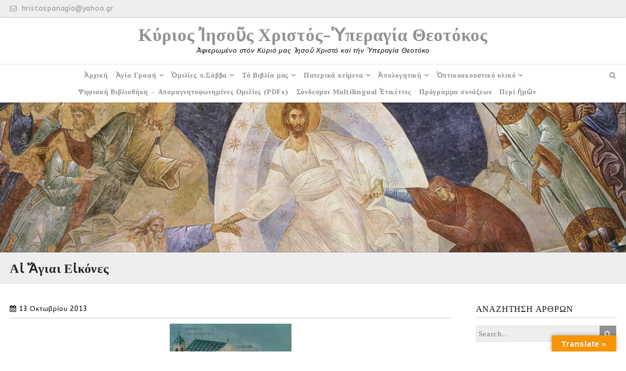

--- FILE ---
content_type: text/html; charset=UTF-8
request_url: https://www.hristospanagia.gr/%CE%B1%E1%BC%B1-%E1%BC%85%CE%B3%CE%B9%CE%B1%CE%B9-%CE%B5%E1%BC%B0%CE%BA%CF%8C%CE%BD%CE%B5%CF%82/
body_size: 67591
content:
<!DOCTYPE html>
<html lang="el" xmlns:fb="https://www.facebook.com/2008/fbml" xmlns:addthis="https://www.addthis.com/help/api-spec" >
<head>
	<meta charset="UTF-8">
    <meta name="viewport" content="width=device-width, initial-scale=1.0">
	<link rel="profile" href="http://gmpg.org/xfn/11">
	
        <!--noptimize-->
        <script type = "text/javascript">

            // 
            // Get screen dimensions, device pixel ration and set in a cookie.
            // 
            
                            var screen_width = screen.width;
            
            var devicePixelRatio = window.devicePixelRatio ? window.devicePixelRatio : 1;

            document.cookie = 'resolution=' + screen_width + ',' + devicePixelRatio + '; SameSite=Strict; path=/';

        </script> 
        <!--/noptimize--> <style id="kirki-css-vars">:root{}</style><title>Αἱ Ἅγιαι Εἰκόνες &#8211; Κύριος Ἰησοῦς Χριστός-Ὑπεραγία Θεοτόκος</title>
<meta name='robots' content='max-image-preview:large' />
<link rel='dns-prefetch' href='//translate.google.com' />
<link rel='dns-prefetch' href='//s7.addthis.com' />
<link rel='dns-prefetch' href='//fonts.googleapis.com' />
<link rel="alternate" type="application/rss+xml" title="Ροή RSS &raquo; Κύριος Ἰησοῦς Χριστός-Ὑπεραγία Θεοτόκος" href="https://www.hristospanagia.gr/feed/" />
<link rel="alternate" type="application/rss+xml" title="Ροή Σχολίων &raquo; Κύριος Ἰησοῦς Χριστός-Ὑπεραγία Θεοτόκος" href="https://www.hristospanagia.gr/comments/feed/" />
<link rel="alternate" type="application/rss+xml" title="Ροή Σχολίων Κύριος Ἰησοῦς Χριστός-Ὑπεραγία Θεοτόκος &raquo; Αἱ Ἅγιαι Εἰκόνες" href="https://www.hristospanagia.gr/%ce%b1%e1%bc%b1-%e1%bc%85%ce%b3%ce%b9%ce%b1%ce%b9-%ce%b5%e1%bc%b0%ce%ba%cf%8c%ce%bd%ce%b5%cf%82/feed/" />
<script type="text/javascript">
window._wpemojiSettings = {"baseUrl":"https:\/\/s.w.org\/images\/core\/emoji\/14.0.0\/72x72\/","ext":".png","svgUrl":"https:\/\/s.w.org\/images\/core\/emoji\/14.0.0\/svg\/","svgExt":".svg","source":{"concatemoji":"https:\/\/www.hristospanagia.gr\/wp-includes\/js\/wp-emoji-release.min.js?ver=6.1.9"}};
/*! This file is auto-generated */
!function(e,a,t){var n,r,o,i=a.createElement("canvas"),p=i.getContext&&i.getContext("2d");function s(e,t){var a=String.fromCharCode,e=(p.clearRect(0,0,i.width,i.height),p.fillText(a.apply(this,e),0,0),i.toDataURL());return p.clearRect(0,0,i.width,i.height),p.fillText(a.apply(this,t),0,0),e===i.toDataURL()}function c(e){var t=a.createElement("script");t.src=e,t.defer=t.type="text/javascript",a.getElementsByTagName("head")[0].appendChild(t)}for(o=Array("flag","emoji"),t.supports={everything:!0,everythingExceptFlag:!0},r=0;r<o.length;r++)t.supports[o[r]]=function(e){if(p&&p.fillText)switch(p.textBaseline="top",p.font="600 32px Arial",e){case"flag":return s([127987,65039,8205,9895,65039],[127987,65039,8203,9895,65039])?!1:!s([55356,56826,55356,56819],[55356,56826,8203,55356,56819])&&!s([55356,57332,56128,56423,56128,56418,56128,56421,56128,56430,56128,56423,56128,56447],[55356,57332,8203,56128,56423,8203,56128,56418,8203,56128,56421,8203,56128,56430,8203,56128,56423,8203,56128,56447]);case"emoji":return!s([129777,127995,8205,129778,127999],[129777,127995,8203,129778,127999])}return!1}(o[r]),t.supports.everything=t.supports.everything&&t.supports[o[r]],"flag"!==o[r]&&(t.supports.everythingExceptFlag=t.supports.everythingExceptFlag&&t.supports[o[r]]);t.supports.everythingExceptFlag=t.supports.everythingExceptFlag&&!t.supports.flag,t.DOMReady=!1,t.readyCallback=function(){t.DOMReady=!0},t.supports.everything||(n=function(){t.readyCallback()},a.addEventListener?(a.addEventListener("DOMContentLoaded",n,!1),e.addEventListener("load",n,!1)):(e.attachEvent("onload",n),a.attachEvent("onreadystatechange",function(){"complete"===a.readyState&&t.readyCallback()})),(e=t.source||{}).concatemoji?c(e.concatemoji):e.wpemoji&&e.twemoji&&(c(e.twemoji),c(e.wpemoji)))}(window,document,window._wpemojiSettings);
</script>
<style type="text/css">
img.wp-smiley,
img.emoji {
	display: inline !important;
	border: none !important;
	box-shadow: none !important;
	height: 1em !important;
	width: 1em !important;
	margin: 0 0.07em !important;
	vertical-align: -0.1em !important;
	background: none !important;
	padding: 0 !important;
}
</style>
	<link rel='stylesheet' id='wp-block-library-css' href='https://www.hristospanagia.gr/wp-includes/css/dist/block-library/style.min.css?ver=6.1.9' type='text/css' media='all' />
<link rel='stylesheet' id='classic-theme-styles-css' href='https://www.hristospanagia.gr/wp-includes/css/classic-themes.min.css?ver=1' type='text/css' media='all' />
<style id='global-styles-inline-css' type='text/css'>
body{--wp--preset--color--black: #000000;--wp--preset--color--cyan-bluish-gray: #abb8c3;--wp--preset--color--white: #ffffff;--wp--preset--color--pale-pink: #f78da7;--wp--preset--color--vivid-red: #cf2e2e;--wp--preset--color--luminous-vivid-orange: #ff6900;--wp--preset--color--luminous-vivid-amber: #fcb900;--wp--preset--color--light-green-cyan: #7bdcb5;--wp--preset--color--vivid-green-cyan: #00d084;--wp--preset--color--pale-cyan-blue: #8ed1fc;--wp--preset--color--vivid-cyan-blue: #0693e3;--wp--preset--color--vivid-purple: #9b51e0;--wp--preset--gradient--vivid-cyan-blue-to-vivid-purple: linear-gradient(135deg,rgba(6,147,227,1) 0%,rgb(155,81,224) 100%);--wp--preset--gradient--light-green-cyan-to-vivid-green-cyan: linear-gradient(135deg,rgb(122,220,180) 0%,rgb(0,208,130) 100%);--wp--preset--gradient--luminous-vivid-amber-to-luminous-vivid-orange: linear-gradient(135deg,rgba(252,185,0,1) 0%,rgba(255,105,0,1) 100%);--wp--preset--gradient--luminous-vivid-orange-to-vivid-red: linear-gradient(135deg,rgba(255,105,0,1) 0%,rgb(207,46,46) 100%);--wp--preset--gradient--very-light-gray-to-cyan-bluish-gray: linear-gradient(135deg,rgb(238,238,238) 0%,rgb(169,184,195) 100%);--wp--preset--gradient--cool-to-warm-spectrum: linear-gradient(135deg,rgb(74,234,220) 0%,rgb(151,120,209) 20%,rgb(207,42,186) 40%,rgb(238,44,130) 60%,rgb(251,105,98) 80%,rgb(254,248,76) 100%);--wp--preset--gradient--blush-light-purple: linear-gradient(135deg,rgb(255,206,236) 0%,rgb(152,150,240) 100%);--wp--preset--gradient--blush-bordeaux: linear-gradient(135deg,rgb(254,205,165) 0%,rgb(254,45,45) 50%,rgb(107,0,62) 100%);--wp--preset--gradient--luminous-dusk: linear-gradient(135deg,rgb(255,203,112) 0%,rgb(199,81,192) 50%,rgb(65,88,208) 100%);--wp--preset--gradient--pale-ocean: linear-gradient(135deg,rgb(255,245,203) 0%,rgb(182,227,212) 50%,rgb(51,167,181) 100%);--wp--preset--gradient--electric-grass: linear-gradient(135deg,rgb(202,248,128) 0%,rgb(113,206,126) 100%);--wp--preset--gradient--midnight: linear-gradient(135deg,rgb(2,3,129) 0%,rgb(40,116,252) 100%);--wp--preset--duotone--dark-grayscale: url('#wp-duotone-dark-grayscale');--wp--preset--duotone--grayscale: url('#wp-duotone-grayscale');--wp--preset--duotone--purple-yellow: url('#wp-duotone-purple-yellow');--wp--preset--duotone--blue-red: url('#wp-duotone-blue-red');--wp--preset--duotone--midnight: url('#wp-duotone-midnight');--wp--preset--duotone--magenta-yellow: url('#wp-duotone-magenta-yellow');--wp--preset--duotone--purple-green: url('#wp-duotone-purple-green');--wp--preset--duotone--blue-orange: url('#wp-duotone-blue-orange');--wp--preset--font-size--small: 13px;--wp--preset--font-size--medium: 20px;--wp--preset--font-size--large: 36px;--wp--preset--font-size--x-large: 42px;--wp--preset--spacing--20: 0.44rem;--wp--preset--spacing--30: 0.67rem;--wp--preset--spacing--40: 1rem;--wp--preset--spacing--50: 1.5rem;--wp--preset--spacing--60: 2.25rem;--wp--preset--spacing--70: 3.38rem;--wp--preset--spacing--80: 5.06rem;}:where(.is-layout-flex){gap: 0.5em;}body .is-layout-flow > .alignleft{float: left;margin-inline-start: 0;margin-inline-end: 2em;}body .is-layout-flow > .alignright{float: right;margin-inline-start: 2em;margin-inline-end: 0;}body .is-layout-flow > .aligncenter{margin-left: auto !important;margin-right: auto !important;}body .is-layout-constrained > .alignleft{float: left;margin-inline-start: 0;margin-inline-end: 2em;}body .is-layout-constrained > .alignright{float: right;margin-inline-start: 2em;margin-inline-end: 0;}body .is-layout-constrained > .aligncenter{margin-left: auto !important;margin-right: auto !important;}body .is-layout-constrained > :where(:not(.alignleft):not(.alignright):not(.alignfull)){max-width: var(--wp--style--global--content-size);margin-left: auto !important;margin-right: auto !important;}body .is-layout-constrained > .alignwide{max-width: var(--wp--style--global--wide-size);}body .is-layout-flex{display: flex;}body .is-layout-flex{flex-wrap: wrap;align-items: center;}body .is-layout-flex > *{margin: 0;}:where(.wp-block-columns.is-layout-flex){gap: 2em;}.has-black-color{color: var(--wp--preset--color--black) !important;}.has-cyan-bluish-gray-color{color: var(--wp--preset--color--cyan-bluish-gray) !important;}.has-white-color{color: var(--wp--preset--color--white) !important;}.has-pale-pink-color{color: var(--wp--preset--color--pale-pink) !important;}.has-vivid-red-color{color: var(--wp--preset--color--vivid-red) !important;}.has-luminous-vivid-orange-color{color: var(--wp--preset--color--luminous-vivid-orange) !important;}.has-luminous-vivid-amber-color{color: var(--wp--preset--color--luminous-vivid-amber) !important;}.has-light-green-cyan-color{color: var(--wp--preset--color--light-green-cyan) !important;}.has-vivid-green-cyan-color{color: var(--wp--preset--color--vivid-green-cyan) !important;}.has-pale-cyan-blue-color{color: var(--wp--preset--color--pale-cyan-blue) !important;}.has-vivid-cyan-blue-color{color: var(--wp--preset--color--vivid-cyan-blue) !important;}.has-vivid-purple-color{color: var(--wp--preset--color--vivid-purple) !important;}.has-black-background-color{background-color: var(--wp--preset--color--black) !important;}.has-cyan-bluish-gray-background-color{background-color: var(--wp--preset--color--cyan-bluish-gray) !important;}.has-white-background-color{background-color: var(--wp--preset--color--white) !important;}.has-pale-pink-background-color{background-color: var(--wp--preset--color--pale-pink) !important;}.has-vivid-red-background-color{background-color: var(--wp--preset--color--vivid-red) !important;}.has-luminous-vivid-orange-background-color{background-color: var(--wp--preset--color--luminous-vivid-orange) !important;}.has-luminous-vivid-amber-background-color{background-color: var(--wp--preset--color--luminous-vivid-amber) !important;}.has-light-green-cyan-background-color{background-color: var(--wp--preset--color--light-green-cyan) !important;}.has-vivid-green-cyan-background-color{background-color: var(--wp--preset--color--vivid-green-cyan) !important;}.has-pale-cyan-blue-background-color{background-color: var(--wp--preset--color--pale-cyan-blue) !important;}.has-vivid-cyan-blue-background-color{background-color: var(--wp--preset--color--vivid-cyan-blue) !important;}.has-vivid-purple-background-color{background-color: var(--wp--preset--color--vivid-purple) !important;}.has-black-border-color{border-color: var(--wp--preset--color--black) !important;}.has-cyan-bluish-gray-border-color{border-color: var(--wp--preset--color--cyan-bluish-gray) !important;}.has-white-border-color{border-color: var(--wp--preset--color--white) !important;}.has-pale-pink-border-color{border-color: var(--wp--preset--color--pale-pink) !important;}.has-vivid-red-border-color{border-color: var(--wp--preset--color--vivid-red) !important;}.has-luminous-vivid-orange-border-color{border-color: var(--wp--preset--color--luminous-vivid-orange) !important;}.has-luminous-vivid-amber-border-color{border-color: var(--wp--preset--color--luminous-vivid-amber) !important;}.has-light-green-cyan-border-color{border-color: var(--wp--preset--color--light-green-cyan) !important;}.has-vivid-green-cyan-border-color{border-color: var(--wp--preset--color--vivid-green-cyan) !important;}.has-pale-cyan-blue-border-color{border-color: var(--wp--preset--color--pale-cyan-blue) !important;}.has-vivid-cyan-blue-border-color{border-color: var(--wp--preset--color--vivid-cyan-blue) !important;}.has-vivid-purple-border-color{border-color: var(--wp--preset--color--vivid-purple) !important;}.has-vivid-cyan-blue-to-vivid-purple-gradient-background{background: var(--wp--preset--gradient--vivid-cyan-blue-to-vivid-purple) !important;}.has-light-green-cyan-to-vivid-green-cyan-gradient-background{background: var(--wp--preset--gradient--light-green-cyan-to-vivid-green-cyan) !important;}.has-luminous-vivid-amber-to-luminous-vivid-orange-gradient-background{background: var(--wp--preset--gradient--luminous-vivid-amber-to-luminous-vivid-orange) !important;}.has-luminous-vivid-orange-to-vivid-red-gradient-background{background: var(--wp--preset--gradient--luminous-vivid-orange-to-vivid-red) !important;}.has-very-light-gray-to-cyan-bluish-gray-gradient-background{background: var(--wp--preset--gradient--very-light-gray-to-cyan-bluish-gray) !important;}.has-cool-to-warm-spectrum-gradient-background{background: var(--wp--preset--gradient--cool-to-warm-spectrum) !important;}.has-blush-light-purple-gradient-background{background: var(--wp--preset--gradient--blush-light-purple) !important;}.has-blush-bordeaux-gradient-background{background: var(--wp--preset--gradient--blush-bordeaux) !important;}.has-luminous-dusk-gradient-background{background: var(--wp--preset--gradient--luminous-dusk) !important;}.has-pale-ocean-gradient-background{background: var(--wp--preset--gradient--pale-ocean) !important;}.has-electric-grass-gradient-background{background: var(--wp--preset--gradient--electric-grass) !important;}.has-midnight-gradient-background{background: var(--wp--preset--gradient--midnight) !important;}.has-small-font-size{font-size: var(--wp--preset--font-size--small) !important;}.has-medium-font-size{font-size: var(--wp--preset--font-size--medium) !important;}.has-large-font-size{font-size: var(--wp--preset--font-size--large) !important;}.has-x-large-font-size{font-size: var(--wp--preset--font-size--x-large) !important;}
.wp-block-navigation a:where(:not(.wp-element-button)){color: inherit;}
:where(.wp-block-columns.is-layout-flex){gap: 2em;}
.wp-block-pullquote{font-size: 1.5em;line-height: 1.6;}
</style>
<link rel='stylesheet' id='google-language-translator-css' href='https://www.hristospanagia.gr/wp-content/plugins/google-language-translator/css/style.css?ver=6.0.20' type='text/css' media='' />
<link rel='stylesheet' id='glt-toolbar-styles-css' href='https://www.hristospanagia.gr/wp-content/plugins/google-language-translator/css/toolbar.css?ver=6.0.20' type='text/css' media='' />
<link rel='stylesheet' id='practical-fonts-css' href='//fonts.googleapis.com/css?family=PT+Serif%3A400%2C400i%2C700%2C700i%7CPlayfair+Display%3A400%2C400i%2C700%2C700i&#038;ver=6.1.9' type='text/css' media='all' />
<link rel='stylesheet' id='practical-font-awesome-css' href='https://www.hristospanagia.gr/wp-content/themes/ef-practical/css/font-awesome.min.css?ver=1.1.2' type='text/css' media='all' />
<link rel='stylesheet' id='fancybox-css-css' href='https://www.hristospanagia.gr/wp-content/themes/ef-practical/css/fancybox.min.css?ver=1.1.2' type='text/css' media='all' />
<link rel='stylesheet' id='practical-bootstrap-grid-css' href='https://www.hristospanagia.gr/wp-content/themes/ef-practical/css/bootstrap-grid.min.css?ver=1.1.2' type='text/css' media='all' />
<link rel='stylesheet' id='practical-style-css' href='https://www.hristospanagia.gr/wp-content/themes/ef-practical/style.css?ver=6.1.9' type='text/css' media='all' />
<style id='practical-style-inline-css' type='text/css'>
.main-navigation { padding: 5px 0; }
.main-navigation ul, .menu-toggle { float: none; text-align: center; }
.main-navigation ul { font-size: 0; }
.main-navigation li { float: none; display: inline-block; vertical-align: top; }
.main-navigation ul ul { text-align: left; }
@media only screen and (min-width: 768px) {
        #primary.col-md-9 {
            -ms-flex: 0 0 75%;
            flex: 0 0 75%;
            max-width:75%;
        }
        .sidebar.col-md-3 {
            -ms-flex: 0 0 25%;
            flex: 0 0 25%;
            max-width:25%;
        }
        .two-sidebar #primary.col-md-9 {
            -ms-flex: 0 0 50%;
            flex: 0 0 50%;
            max-width:50%;
        }
    }
@media only screen and (min-width: 768px) {
        .page #primary.col-md-9 {
            -ms-flex: 0 0 75%;
            flex: 0 0 75%;
            max-width:75%;
        }
        .page .sidebar.col-md-3 {
            -ms-flex: 0 0 25%;
            flex: 0 0 25%;
            max-width:25%;
        }
        .page.two-sidebar #primary.col-md-9 {
            -ms-flex: 0 0 50%;
            flex: 0 0 50%;
            max-width:50%;
        }

    }
@media only screen and (min-width: 768px) {
        .single #primary.col-md-9 {
            -ms-flex: 0 0 75%;
            flex: 0 0 75%;
            max-width:75%;
        }
        .single .sidebar.col-md-3 {
            -ms-flex: 0 0 25%;
            flex: 0 0 25%;
            max-width:25%;
        }
        .single.two-sidebar #primary.col-md-9 {
            -ms-flex: 0 0 50%;
            flex: 0 0 50%;
            max-width:50%;
        }
    }

</style>
<link rel='stylesheet' id='practical-animate-css' href='https://www.hristospanagia.gr/wp-content/themes/ef-practical/css/animate.min.css?ver=1.1.2' type='text/css' media='all' />
<link rel='stylesheet' id='dashicons-css' href='https://www.hristospanagia.gr/wp-includes/css/dashicons.min.css?ver=6.1.9' type='text/css' media='all' />
<link rel='stylesheet' id='addthis_all_pages-css' href='https://www.hristospanagia.gr/wp-content/plugins/addthis-all/frontend/build/addthis_wordpress_public.min.css?ver=6.1.9' type='text/css' media='all' />
<link rel='stylesheet' id='kirki-styles-practical_config-css' href='https://www.hristospanagia.gr/wp-content/themes/ef-practical/inc/kirki/assets/css/kirki-styles.css?ver=3.0.33' type='text/css' media='all' />
<style id='kirki-styles-practical_config-inline-css' type='text/css'>
.header-image .ef-container{padding-top:12%;padding-bottom:12%;}.header-img-title{font-family:"Playfair Display", Georgia, serif;font-size:32px;font-weight:400;text-align:center;color:#ffffff;}.header-img-desc{font-family:"PT Serif", Georgia, serif;font-size:18px;font-weight:400;text-align:center;color:#ffffff;}#content > .page-header .page-title{text-align:left;color:#222222;}#content > .page-header{background:#eeeeee;background-color:#eeeeee;background-repeat:repeat;background-position:center center;background-attachment:scroll;-webkit-background-size:cover;-moz-background-size:cover;-ms-background-size:cover;-o-background-size:cover;background-size:cover;}.page .featured-image{text-align:center;}.blog .hentry > .featured-image{text-align:center;}.archive .hentry > .featured-image{text-align:center;}.search .hentry > .featured-image{text-align:center;}.single .hentry > .featured-image{text-align:center;}.fancybox-container .fancybox-bg{background:#ffffff;}.fancybox-is-open .fancybox-bg{opacity:0.5;}.ef-container, .boxed #page, .boxed.sticky-header #masthead.sticky{max-width:1270px;}a, .menu-toggle, .close-menu-button, .related-item-title, .search-toggle{color:#919191;}.button, button, input[type="button"], input[type="reset"], input[type="submit"], .pagination a, .pagination .current, .entry-thumbnail:hover > a, .float-scroll-top{background:#919191;}.tagcloud a, .comment-reply-link, .comment-edit-link{border-color:#919191;}a:hover, .main-navigation a:hover, .main-navigation li:hover > a, .main-navigation li.current_page_item > a, .main-navigation li.current-menu-item > a, .main-navigation li.current_page_ancestor > a, .main-navigation li.current-menu-ancestor > a, .menu-toggle:hover, .close-menu-button:hover, .menu-toggle .fa-times, .mobile-nav a:hover, .mobile-nav li:hover > a, .mobile-nav li.current_page_item > a, .mobile-nav li.current-menu-item > a, .mobile-nav li.current_page_ancestor > a, .mobile-nav li.current-menu-ancestor > a, .entry-title a:hover, .page-links a:hover .page-number, .page-links > .page-number, .related-posts-item:hover .related-item-title, ul.comments li.bypostauthor .comment-author:after, ul.comments li.comment-author-admin .comment-author:after, .site-title a:hover, .search-toggle:hover{color:#0b6baa;}.button:hover, button:hover, button:focus, button:active, input[type="button"]:hover, input[type="reset"]:hover, input[type="submit"]:hover, input[type="button"]:focus, input[type="reset"]:focus, input[type="submit"]:focus, input[type="button"]:active, input[type="reset"]:active, input[type="submit"]:active, .pagination a:hover, .pagination .current, .entry-thumbnail a:hover, .float-scroll-top:hover, .comments-tabs li a:hover, .comments-tabs li.active-tab a{background:#0b6baa;}blockquote, .tagcloud a:hover, .comment-reply-link:hover, .comment-edit-link:hover{border-color:#0b6baa;}.button, .button:hover, button, input[type="button"], input[type="reset"], input[type="submit"], .pagination a, .pagination a:hover, .pagination .current, .entry-thumbnail a, .entry-thumbnail a:hover, .float-scroll-top, .float-scroll-top:hover, .comments-tabs li a:hover, .comments-tabs li.active-tab a{color:#ffffff;}.site-footer a{color:#919191;}.site-footer .button, .site-footer button, .site-footer input[type="button"], .site-footer input[type="reset"], .site-footer input[type="submit"]{background:#919191;}.site-footer .tagcloud a{border-color:#919191;}.site-footer a:hover, .site-footer .widget_pages .page_item.current_page_item > a, .site-footer .widget_nav_menu .menu-item.current-menu-item > a{color:#0b6baa;}.site-footer .button:hover, .site-footer button:hover, .site-footer button:focus, .site-footer button:active, .site-footer input[type="button"]:hover, .site-footer input[type="reset"]:hover, .site-footer input[type="submit"]:hover, .site-footer input[type="button"]:focus, .site-footer input[type="reset"]:focus, .site-footer input[type="submit"]:focus, .site-footer input[type="button"]:active, .site-footer input[type="reset"]:active, .site-footer input[type="submit"]:active{background:#0b6baa;}.site-footer .tagcloud a:hover{border-color:#0b6baa;}.site-footer .button, .site-footer .button:hover, .site-footer button, .site-footer input[type="button"], .site-footer input[type="reset"], .site-footer input[type="submit"]{color:#ffffff;}body{font-family:ABeeZee, Helvetica, Arial, sans-serif;}.site-title{font-family:"Playfair Display", Georgia, serif;font-weight:700;}h1, h2, h3, h4, h5, h6{font-family:"Playfair Display", Georgia, serif;font-weight:400;}.main-navigation a, .mobile-nav a{font-family:"PT Serif", Georgia, serif;font-weight:700;}input, select, textarea{font-family:"PT Serif", Georgia, serif;font-weight:400;}@media (max-width: 991px){.header-img-title{font-size:32px;}.header-img-desc{font-size:18px;}}@media (max-width: 767px){.header-img-title{font-size:32px;}.header-img-desc{font-size:18px;}}
</style>
<script type='text/javascript' id='jquery-core-js-extra'>
/* <![CDATA[ */
var practical_js_settings = {"sticky_header":"","animation":"1","go_top_button":"1","sticky_footer":"1","enable_lightbox":"1","featured_img_lightbox":"1","content_img_lightbox":"0","animation_effect_lightbox":"zoom-in-out","transition_effect_lightbox":"circular","transition_duration_lightbox":"1000","lightbox_auto_play_lightbox":"0","transition_speed_lightbox":"4000"};
/* ]]> */
</script>
<script type='text/javascript' src='https://www.hristospanagia.gr/wp-includes/js/jquery/jquery.min.js?ver=3.6.1' id='jquery-core-js'></script>
<script type='text/javascript' src='https://www.hristospanagia.gr/wp-includes/js/jquery/jquery-migrate.min.js?ver=3.3.2' id='jquery-migrate-js'></script>
<link rel="https://api.w.org/" href="https://www.hristospanagia.gr/wp-json/" /><link rel="alternate" type="application/json" href="https://www.hristospanagia.gr/wp-json/wp/v2/posts/16250" /><link rel="EditURI" type="application/rsd+xml" title="RSD" href="https://www.hristospanagia.gr/xmlrpc.php?rsd" />
<link rel="wlwmanifest" type="application/wlwmanifest+xml" href="https://www.hristospanagia.gr/wp-includes/wlwmanifest.xml" />
<meta name="generator" content="WordPress 6.1.9" />
<link rel="canonical" href="https://www.hristospanagia.gr/%ce%b1%e1%bc%b1-%e1%bc%85%ce%b3%ce%b9%ce%b1%ce%b9-%ce%b5%e1%bc%b0%ce%ba%cf%8c%ce%bd%ce%b5%cf%82/" />
<link rel='shortlink' href='https://www.hristospanagia.gr/?p=16250' />
<link rel="alternate" type="application/json+oembed" href="https://www.hristospanagia.gr/wp-json/oembed/1.0/embed?url=https%3A%2F%2Fwww.hristospanagia.gr%2F%25ce%25b1%25e1%25bc%25b1-%25e1%25bc%2585%25ce%25b3%25ce%25b9%25ce%25b1%25ce%25b9-%25ce%25b5%25e1%25bc%25b0%25ce%25ba%25cf%258c%25ce%25bd%25ce%25b5%25cf%2582%2F" />
<link rel="alternate" type="text/xml+oembed" href="https://www.hristospanagia.gr/wp-json/oembed/1.0/embed?url=https%3A%2F%2Fwww.hristospanagia.gr%2F%25ce%25b1%25e1%25bc%25b1-%25e1%25bc%2585%25ce%25b3%25ce%25b9%25ce%25b1%25ce%25b9-%25ce%25b5%25e1%25bc%25b0%25ce%25ba%25cf%258c%25ce%25bd%25ce%25b5%25cf%2582%2F&#038;format=xml" />
<style>#google_language_translator{width:auto!important;}div.skiptranslate.goog-te-gadget{display:inline!important;}.goog-tooltip{display: none!important;}.goog-tooltip:hover{display: none!important;}.goog-text-highlight{background-color:transparent!important;border:none!important;box-shadow:none!important;}#google_language_translator select.goog-te-combo{color:#32373c;}#flags{display:none;}#google_language_translator{color:transparent;}body{top:0px!important;}#goog-gt-{display:none!important;}font font{background-color:transparent!important;box-shadow:none!important;position:initial!important;}#glt-translate-trigger > span{color:#ffffff;}#glt-translate-trigger{background:#f89406;}</style>		<script type="text/javascript">
			var _statcounter = _statcounter || [];
			_statcounter.push({"tags": {"author": "Anastasios"}});
		</script>
		<link rel="pingback" href="https://www.hristospanagia.gr/xmlrpc.php"><style type="text/css" id="custom-background-css">
body.custom-background { background-image: url("https://www.hristospanagia.gr/wp-content/themes/ef-practical/images/bg.png"); background-position: center center; background-size: auto; background-repeat: repeat; background-attachment: fixed; }
</style>
			<style type="text/css" id="wp-custom-css">
			textarea {
    color: #000000;
}		</style>
		</head>

<body class="post-template-default single single-post postid-16250 single-format-standard custom-background right-sidebar group-blog wide center_logo">
<div id="page" class="hfeed site">
    <a class="skip-link screen-reader-text" href="#content">Skip to content</a>
    
    <header id="masthead" class="site-header" role="banner">
        <div class="header-top-bar">
    <div class="ef-container">
                    <a class="contact-email" href="mailto:&#104;&#114;&#105;s&#116;o&#115;&#112;a&#110;&#097;g&#105;a&#064;yaho&#111;.g&#114;"><i class="fa fa-envelope-o"></i> hri&#115;&#116;os&#112;&#97;&#110;&#97;g&#105;a&#64;&#121;aho&#111;&#46;&#103;&#114;</a>
                    </div>
</div><div class="header-bottom">
    
    <div class="ef-container">
        <div class="row align-items-center">
            <div class="site-branding col-12">
                        
        <h1 class="site-title"><a href="https://www.hristospanagia.gr/" rel="home">Κύριος Ἰησοῦς Χριστός-Ὑπεραγία Θεοτόκος</a></h1>
                        <p class="site-description">Ἀφιερωμένο στόν Κύριό μας Ἱησοῦ Χριστό καί τήν Ὑπεραγία Θεοτόκο</p>
                        
                </div>
        </div>
    </div>
    
    <nav id="site-navigation" class="main-navigation cf" role="navigation">
        <div class="ef-container">
            <h3 class="menu-toggle" aria-controls="primary-menu" aria-expanded="false"><i class="fa fa-bars"></i></h3>
                            <div class="header-search">
                    <div class="search-toggle"></div>
                    <div class="search-container">
<form action="https://www.hristospanagia.gr/" class="search-form" method="get" role="search">
    <input type="search" class="s search-field" name="s" placeholder="Search...">
    <button type="submit" class="search-submit"><i class="fa fa-search"></i></button>
</form><!-- .searchform --></div>
                </div>
                        <ul id="primary-menu" class="menu"><li id="menu-item-74" class="menu-item menu-item-type-custom menu-item-object-custom menu-item-home menu-item-74"><a href="http://www.hristospanagia.gr/">Ἀρχική</a></li>
<li id="menu-item-210" class="menu-item menu-item-type-post_type menu-item-object-page menu-item-has-children menu-item-210"><a href="https://www.hristospanagia.gr/?page_id=201">Ἁγία Γραφή</a>
<ul class="sub-menu">
	<li id="menu-item-213" class="menu-item menu-item-type-post_type menu-item-object-page menu-item-213"><a href="https://www.hristospanagia.gr/?page_id=204">Παλαιά καί Καινή Διαθήκη</a></li>
	<li id="menu-item-212" class="menu-item menu-item-type-post_type menu-item-object-page menu-item-212"><a href="https://www.hristospanagia.gr/?page_id=206">Καινή Διαθήκη</a></li>
	<li id="menu-item-211" class="menu-item menu-item-type-post_type menu-item-object-page menu-item-has-children menu-item-211"><a href="https://www.hristospanagia.gr/?page_id=208">Τά ἁγιογραφικά ἀναγνώσματα τῆς ἡμέρας</a>
	<ul class="sub-menu">
		<li id="menu-item-596" class="menu-item menu-item-type-post_type menu-item-object-page menu-item-596"><a href="https://www.hristospanagia.gr/?page_id=561">Ἰανουάριος</a></li>
		<li id="menu-item-595" class="menu-item menu-item-type-post_type menu-item-object-page menu-item-595"><a href="https://www.hristospanagia.gr/?page_id=563">Φεβρουάριος</a></li>
		<li id="menu-item-594" class="menu-item menu-item-type-post_type menu-item-object-page menu-item-594"><a href="https://www.hristospanagia.gr/?page_id=565">Μάρτιος</a></li>
		<li id="menu-item-593" class="menu-item menu-item-type-post_type menu-item-object-page menu-item-593"><a href="https://www.hristospanagia.gr/?page_id=567">Ἀπρίλιος</a></li>
		<li id="menu-item-592" class="menu-item menu-item-type-post_type menu-item-object-page menu-item-592"><a href="https://www.hristospanagia.gr/?page_id=569">Μάϊος</a></li>
		<li id="menu-item-591" class="menu-item menu-item-type-post_type menu-item-object-page menu-item-591"><a href="https://www.hristospanagia.gr/?page_id=571">Ἰούνιος</a></li>
		<li id="menu-item-590" class="menu-item menu-item-type-post_type menu-item-object-page menu-item-590"><a href="https://www.hristospanagia.gr/?page_id=573">Ἰούλιος</a></li>
		<li id="menu-item-589" class="menu-item menu-item-type-post_type menu-item-object-page menu-item-589"><a href="https://www.hristospanagia.gr/?page_id=575">Αὔγουστος</a></li>
		<li id="menu-item-588" class="menu-item menu-item-type-post_type menu-item-object-page menu-item-588"><a href="https://www.hristospanagia.gr/?page_id=577">Σεπτέμβριος</a></li>
		<li id="menu-item-587" class="menu-item menu-item-type-post_type menu-item-object-page menu-item-587"><a href="https://www.hristospanagia.gr/?page_id=579">Ὀκτώβριος</a></li>
		<li id="menu-item-586" class="menu-item menu-item-type-post_type menu-item-object-page menu-item-586"><a href="https://www.hristospanagia.gr/?page_id=581">Νοέμβριος</a></li>
		<li id="menu-item-585" class="menu-item menu-item-type-post_type menu-item-object-page menu-item-585"><a href="https://www.hristospanagia.gr/?page_id=583">Δεκέμβριος</a></li>
	</ul>
</li>
</ul>
</li>
<li id="menu-item-77" class="menu-item menu-item-type-post_type menu-item-object-page menu-item-has-children menu-item-77"><a target="_blank" rel="noopener" href="https://www.hristospanagia.gr/?page_id=19">Ὁμιλίες π.Σάββα</a>
<ul class="sub-menu">
	<li id="menu-item-163" class="menu-item menu-item-type-post_type menu-item-object-page menu-item-has-children menu-item-163"><a href="https://www.hristospanagia.gr/%e1%bd%81%ce%bc%ce%b9%ce%bb%ce%af%ce%b5%cf%82-%cf%80-%cf%83%ce%ac%ce%b2%ce%b2%ce%b1/%ce%b4%ce%bf%ce%ba%ce%b9%ce%bc%ce%ae-2/">Ὁμιλίες 2006-7</a>
	<ul class="sub-menu">
		<li id="menu-item-329" class="menu-item menu-item-type-post_type menu-item-object-page menu-item-329"><a href="https://www.hristospanagia.gr/?page_id=300">Ὁμιλίες στό ἀρχονταρίκι</a></li>
		<li id="menu-item-320" class="menu-item menu-item-type-post_type menu-item-object-page menu-item-320"><a href="https://www.hristospanagia.gr/?page_id=302">Κηρύγματα</a></li>
		<li id="menu-item-322" class="menu-item menu-item-type-post_type menu-item-object-page menu-item-322"><a href="https://www.hristospanagia.gr/?page_id=304">Ὁμιλίες Κυριακῆς</a></li>
		<li id="menu-item-323" class="menu-item menu-item-type-post_type menu-item-object-page menu-item-323"><a href="https://www.hristospanagia.gr/?page_id=306">Ὀμιλίες σέ ἄνδρες</a></li>
		<li id="menu-item-324" class="menu-item menu-item-type-post_type menu-item-object-page menu-item-324"><a href="https://www.hristospanagia.gr/?page_id=308">Ὀμιλίες σέ γυναῖκες</a></li>
		<li id="menu-item-325" class="menu-item menu-item-type-post_type menu-item-object-page menu-item-325"><a href="https://www.hristospanagia.gr/?page_id=310">Ὁμιλίες σέ Κυκλάρχισσες</a></li>
		<li id="menu-item-327" class="menu-item menu-item-type-post_type menu-item-object-page menu-item-327"><a href="https://www.hristospanagia.gr/?page_id=312">Ὁμιλίες σέ νέους</a></li>
		<li id="menu-item-326" class="menu-item menu-item-type-post_type menu-item-object-page menu-item-326"><a href="https://www.hristospanagia.gr/?page_id=314">Ὁμιλίες σέ νέες</a></li>
		<li id="menu-item-641" class="menu-item menu-item-type-post_type menu-item-object-page menu-item-641"><a href="https://www.hristospanagia.gr/?page_id=638">Ὁμιλίες σέ γονεῖς</a></li>
		<li id="menu-item-328" class="menu-item menu-item-type-post_type menu-item-object-page menu-item-has-children menu-item-328"><a href="https://www.hristospanagia.gr/?page_id=316">Ὁμιλίες σέ παιδιά</a>
		<ul class="sub-menu">
			<li id="menu-item-607" class="menu-item menu-item-type-post_type menu-item-object-page menu-item-607"><a href="https://www.hristospanagia.gr/?page_id=605">Σέ ἀγόρια</a></li>
			<li id="menu-item-608" class="menu-item menu-item-type-post_type menu-item-object-page menu-item-608"><a href="https://www.hristospanagia.gr/?page_id=603">Σέ κορίτσια</a></li>
		</ul>
</li>
		<li id="menu-item-321" class="menu-item menu-item-type-post_type menu-item-object-page menu-item-has-children menu-item-321"><a href="https://www.hristospanagia.gr/?page_id=318">Ὁμιλίες Καλοκαιριοῦ</a>
		<ul class="sub-menu">
			<li id="menu-item-674" class="menu-item menu-item-type-post_type menu-item-object-page menu-item-674"><a href="https://www.hristospanagia.gr/?page_id=660">Ὁμιλίες σέ γονεῖς</a></li>
			<li id="menu-item-673" class="menu-item menu-item-type-post_type menu-item-object-page menu-item-673"><a href="https://www.hristospanagia.gr/?page_id=662">Ὁμιλίες σέ ἄνδρες</a></li>
			<li id="menu-item-672" class="menu-item menu-item-type-post_type menu-item-object-page menu-item-672"><a href="https://www.hristospanagia.gr/?page_id=664">Ὁμιλίες σέ γυναῖκες</a></li>
			<li id="menu-item-671" class="menu-item menu-item-type-post_type menu-item-object-page menu-item-671"><a href="https://www.hristospanagia.gr/?page_id=666">Ὁμιλίες σέ ἀγόρια</a></li>
			<li id="menu-item-670" class="menu-item menu-item-type-post_type menu-item-object-page menu-item-670"><a href="https://www.hristospanagia.gr/?page_id=668">Ὁμιλίες σέ κορίτσια</a></li>
		</ul>
</li>
	</ul>
</li>
	<li id="menu-item-162" class="menu-item menu-item-type-post_type menu-item-object-page menu-item-has-children menu-item-162"><a href="https://www.hristospanagia.gr/%e1%bd%81%ce%bc%ce%b9%ce%bb%ce%af%ce%b5%cf%82-%cf%80-%cf%83%ce%ac%ce%b2%ce%b2%ce%b1/%ce%b4%ce%bf%ce%ba%ce%b9%ce%bc%ce%ae-3/">Ὀμιλίες 2007-8</a>
	<ul class="sub-menu">
		<li id="menu-item-361" class="menu-item menu-item-type-post_type menu-item-object-page menu-item-361"><a href="https://www.hristospanagia.gr/?page_id=330">Ὁμιλίες στό ἀρχονταρίκι</a></li>
		<li id="menu-item-352" class="menu-item menu-item-type-post_type menu-item-object-page menu-item-352"><a href="https://www.hristospanagia.gr/?page_id=332">Κηρύγματα</a></li>
		<li id="menu-item-354" class="menu-item menu-item-type-post_type menu-item-object-page menu-item-has-children menu-item-354"><a href="https://www.hristospanagia.gr/?page_id=334">Ὁμιλίες Κυριακῆς</a>
		<ul class="sub-menu">
			<li id="menu-item-1385" class="menu-item menu-item-type-post_type menu-item-object-page menu-item-1385"><a href="https://www.hristospanagia.gr/%e1%bd%81%ce%bc%ce%b9%ce%bb%ce%af%ce%b5%cf%82-%cf%80-%cf%83%ce%ac%ce%b2%ce%b2%ce%b1/%ce%b4%ce%bf%ce%ba%ce%b9%ce%bc%ce%ae-3/%e1%bd%81%ce%bc%ce%b9%ce%bb%ce%af%ce%b5%cf%82-%ce%ba%cf%85%cf%81%ce%b9%ce%b1%ce%ba%e1%bf%86%cf%82/%cf%80%ce%b5%cf%81%ce%af-%cf%87%ce%b1%cf%81%ce%bf%cf%80%ce%bf%ce%b9%ce%bf%e1%bf%a1-%cf%80%ce%ad%ce%bd%ce%b8%ce%bf%cf%85%cf%82-%e1%bc%81%ce%b3-%e1%bc%b0%cf%89%ce%ac%ce%bd%ce%bd%ce%bf%cf%85-%cf%84/">Περί χαροποιοῡ πένθους</a></li>
			<li id="menu-item-1501" class="menu-item menu-item-type-post_type menu-item-object-page menu-item-1501"><a href="https://www.hristospanagia.gr/%e1%bc%a1-%e1%bd%81%cf%83%ce%af%ce%b1-%ce%bc%ce%b1%cf%81%ce%af%ce%b1-%e1%bc%a1-%ce%b1%e1%bc%b0%ce%b3%cf%85%cf%80%cf%84%ce%af%ce%b1-%ce%ba%ce%b1%ce%af-%cf%84%cf%8c-%cf%87%ce%b1%cf%81%ce%bf%cf%80%ce%bf/">Ἡ Ὁσία Μαρία ἡ Αἰγυπτία καί τό χαροποιό πένθος</a></li>
		</ul>
</li>
		<li id="menu-item-355" class="menu-item menu-item-type-post_type menu-item-object-page menu-item-has-children menu-item-355"><a href="https://www.hristospanagia.gr/?page_id=336">Ὀμιλίες σέ ἄνδρες</a>
		<ul class="sub-menu">
			<li id="menu-item-1628" class="menu-item menu-item-type-post_type menu-item-object-page menu-item-1628"><a href="https://www.hristospanagia.gr/%cf%80%ce%b5%cf%81%ce%af-%ce%b4%ce%b9%ce%bf%cf%81%ce%b8%cf%8e%cf%83%ce%b5%cf%89%cf%82-%cf%84%e1%bf%86%cf%82-%cf%86%ce%b1%ce%bd%cf%84%ce%b1%cf%83%ce%af%ce%b1%cf%82-1-%e1%bc%80%ce%b3%ce%af%ce%bf%cf%85/">Περί διορθώσεως τῆς φαντασίας 1</a></li>
			<li id="menu-item-1637" class="menu-item menu-item-type-post_type menu-item-object-page menu-item-1637"><a href="https://www.hristospanagia.gr/%cf%80%ce%b5%cf%81%ce%af-%ce%b4%ce%b9%ce%bf%cf%81%ce%b8%cf%8e%cf%83%ce%b5%cf%89%cf%82-%cf%84%e1%bf%86%cf%82-%cf%86%ce%b1%ce%bd%cf%84%ce%b1%cf%83%ce%af%ce%b1%cf%82-2-%e1%bc%80%ce%b3%ce%af%ce%bf%cf%85/">Περί διορθώσεως τῆς φαντασίας 2</a></li>
		</ul>
</li>
		<li id="menu-item-356" class="menu-item menu-item-type-post_type menu-item-object-page menu-item-356"><a href="https://www.hristospanagia.gr/?page_id=338">Ὀμιλίες σέ γυναῖκες</a></li>
		<li id="menu-item-357" class="menu-item menu-item-type-post_type menu-item-object-page menu-item-357"><a href="https://www.hristospanagia.gr/?page_id=340">Ὁμιλίες σέ Κυκλάρχισσες</a></li>
		<li id="menu-item-359" class="menu-item menu-item-type-post_type menu-item-object-page menu-item-359"><a href="https://www.hristospanagia.gr/?page_id=343">Ὁμιλίες σέ νέους</a></li>
		<li id="menu-item-358" class="menu-item menu-item-type-post_type menu-item-object-page menu-item-358"><a href="https://www.hristospanagia.gr/?page_id=345">Ὁμιλίες σέ νέες</a></li>
		<li id="menu-item-644" class="menu-item menu-item-type-post_type menu-item-object-page menu-item-644"><a href="https://www.hristospanagia.gr/?page_id=640">Ὁμιλίες σέ γονεῖς</a></li>
		<li id="menu-item-360" class="menu-item menu-item-type-post_type menu-item-object-page menu-item-has-children menu-item-360"><a href="https://www.hristospanagia.gr/?page_id=347">Ὁμιλίες σέ παιδιά</a>
		<ul class="sub-menu">
			<li id="menu-item-602" class="menu-item menu-item-type-post_type menu-item-object-page menu-item-602"><a href="https://www.hristospanagia.gr/?page_id=597">Σέ ἀγόρια</a></li>
			<li id="menu-item-601" class="menu-item menu-item-type-post_type menu-item-object-page menu-item-601"><a href="https://www.hristospanagia.gr/?page_id=599">Σέ κορίτσια</a></li>
		</ul>
</li>
		<li id="menu-item-353" class="menu-item menu-item-type-post_type menu-item-object-page menu-item-has-children menu-item-353"><a href="https://www.hristospanagia.gr/?page_id=349">Ὁμιλίες Καλοκαιριοῦ</a>
		<ul class="sub-menu">
			<li id="menu-item-690" class="menu-item menu-item-type-post_type menu-item-object-page menu-item-690"><a href="https://www.hristospanagia.gr/?page_id=675">Ὁμιλίες σέ γονεῖς</a></li>
			<li id="menu-item-689" class="menu-item menu-item-type-post_type menu-item-object-page menu-item-689"><a href="https://www.hristospanagia.gr/?page_id=677">Ὁμιλίες σέ ἄνδρες</a></li>
			<li id="menu-item-688" class="menu-item menu-item-type-post_type menu-item-object-page menu-item-688"><a href="https://www.hristospanagia.gr/?page_id=679">Ὁμιλίες σέ γυναῖκες</a></li>
			<li id="menu-item-687" class="menu-item menu-item-type-post_type menu-item-object-page menu-item-687"><a href="https://www.hristospanagia.gr/?page_id=681">Ὁμιλίες σέ ἀγόρια</a></li>
			<li id="menu-item-686" class="menu-item menu-item-type-post_type menu-item-object-page menu-item-686"><a href="https://www.hristospanagia.gr/?page_id=683">Ὁμιλίες σέ κορίτσια</a></li>
		</ul>
</li>
	</ul>
</li>
	<li id="menu-item-296" class="menu-item menu-item-type-post_type menu-item-object-page menu-item-has-children menu-item-296"><a href="https://www.hristospanagia.gr/?page_id=288">Ὁμιλίες 2008-9</a>
	<ul class="sub-menu">
		<li id="menu-item-396" class="menu-item menu-item-type-post_type menu-item-object-page menu-item-has-children menu-item-396"><a href="https://www.hristospanagia.gr/?page_id=351">Ὁμιλίες στό ἀρχονταρίκι</a>
		<ul class="sub-menu">
			<li id="menu-item-1396" class="menu-item menu-item-type-post_type menu-item-object-page menu-item-1396"><a href="https://www.hristospanagia.gr/%e1%bd%81%ce%bc%ce%b9%ce%bb%ce%af%ce%b5%cf%82-%cf%80-%cf%83%ce%ac%ce%b2%ce%b2%ce%b1/%e1%bd%81%ce%bc%ce%b9%ce%bb%ce%af%ce%b5%cf%82-2008-9/%e1%bd%81%ce%bc%ce%b9%ce%bb%ce%af%ce%b5%cf%82-%cf%83%cf%84%cf%8c-%e1%bc%80%cf%81%cf%87%ce%bf%ce%bd%cf%84%ce%b1%cf%81%ce%af%ce%ba%ce%b9/%e1%bc%a1-%e1%bd%91%cf%80%ce%b1%ce%ba%ce%bf%ce%ae-%ce%ba%ce%b1%ce%af-%e1%bd%81-%ce%b3%ce%ad%cf%81%ce%bf%ce%bd%cf%84%ce%b1%cf%82-%cf%80%ce%bf%cf%81%cf%86%cf%8d%cf%81%ce%b9%ce%bf%cf%82-mp3/">Ἡ ὑπακοή καί ὁ Γέροντας Πορφύριος (mp3)</a></li>
			<li id="menu-item-1517" class="menu-item menu-item-type-post_type menu-item-object-page menu-item-1517"><a href="https://www.hristospanagia.gr/%e1%bc%a1-%e1%bd%91%cf%80%ce%b1%ce%ba%ce%bf%ce%ae-%ce%ba%ce%b1%ce%af-%e1%bd%81-%ce%b3%ce%ad%cf%81%ce%bf%ce%bd%cf%84%ce%b1%cf%82-%cf%80%ce%bf%cf%81%cf%86%cf%8d%cf%81%ce%b9%ce%bf%cf%82-2-mp3/">Ἡ ὑπακοή καί ὁ Γέροντας Πορφύριος -2 (mp3)</a></li>
			<li id="menu-item-1608" class="menu-item menu-item-type-post_type menu-item-object-page menu-item-1608"><a href="https://www.hristospanagia.gr/%cf%80%ce%b5%cf%81%ce%af-%ce%b8%ce%b5%ce%af%ce%bf%cf%85-%e1%bc%94%cf%81%cf%89%cf%84%ce%bf%cf%82-%ce%b3%ce%ad%cf%81%ce%bf%ce%bd%cf%84%ce%bf%cf%82-%cf%80%ce%bf%cf%81%cf%86%cf%85%cf%81%ce%af%ce%bf%cf%85/">Περί Θείου Ἔρωτος (Γέροντος Πορφυρίου)_mp3</a></li>
		</ul>
</li>
		<li id="menu-item-395" class="menu-item menu-item-type-post_type menu-item-object-page menu-item-395"><a href="https://www.hristospanagia.gr/?page_id=363">Κηρύγματα</a></li>
		<li id="menu-item-394" class="menu-item menu-item-type-post_type menu-item-object-page menu-item-394"><a href="https://www.hristospanagia.gr/?page_id=365">Ὁμιλίες Κυριακῆς</a></li>
		<li id="menu-item-393" class="menu-item menu-item-type-post_type menu-item-object-page menu-item-has-children menu-item-393"><a href="https://www.hristospanagia.gr/?page_id=367">Ὀμιλίες σέ ἄνδρες</a>
		<ul class="sub-menu">
			<li id="menu-item-1857" class="menu-item menu-item-type-post_type menu-item-object-page menu-item-1857"><a href="https://www.hristospanagia.gr/%cf%83%ce%ba%ce%ad%cf%88%ce%b5%ce%b9%cf%82-%cf%80%ce%bf%cf%8d-%e1%bc%90%ce%bd%ce%b9%cf%83%cf%87%cf%8d%ce%bf%cf%85%ce%bd-%cf%84%ce%ae%ce%bd-%e1%bc%90%ce%bc%cf%80%ce%b9%cf%83%cf%84%ce%bf%cf%83%cf%8d/">Σκέψεις πού ἐνισχύουν τήν ἐμπιστοσύνη μας στήν Ὑπεραγία Θεοτόκο, Ἁγ. Νικοδήμου_Ἀόρατος Πόλεμος_mp3</a></li>
		</ul>
</li>
		<li id="menu-item-392" class="menu-item menu-item-type-post_type menu-item-object-page menu-item-has-children menu-item-392"><a href="https://www.hristospanagia.gr/?page_id=369">Ὀμιλίες σέ γυναῖκες</a>
		<ul class="sub-menu">
			<li id="menu-item-1315" class="menu-item menu-item-type-post_type menu-item-object-page menu-item-1315"><a href="https://www.hristospanagia.gr/%e1%bd%81%ce%bc%ce%b9%ce%bb%ce%af%ce%b5%cf%82-%cf%80-%cf%83%ce%ac%ce%b2%ce%b2%ce%b1/%e1%bd%81%ce%bc%ce%b9%ce%bb%ce%af%ce%b5%cf%82-2008-9/%e1%bd%81%ce%bc%ce%b9%ce%bb%ce%af%ce%b5%cf%82-%cf%83%ce%ad-%ce%b3%ce%bf%ce%bd%ce%b5%e1%bf%96%cf%82/%ce%bc%ce%b7%cf%84%ce%ad%cf%81%ce%b1-%cf%80%cf%81%cf%8c%cf%83%ce%b5%cf%87%ce%b5-1%ce%bf-%ce%bc%ce%ad%cf%81%ce%bf%cf%82-mp3/">Μητέρα πρόσεχε! 1ο Μέρος (Κείμενο + Ὁμιλία mp3)</a></li>
			<li id="menu-item-1324" class="menu-item menu-item-type-post_type menu-item-object-page menu-item-1324"><a href="https://www.hristospanagia.gr/%e1%bd%81%ce%bc%ce%b9%ce%bb%ce%af%ce%b5%cf%82-%cf%80-%cf%83%ce%ac%ce%b2%ce%b2%ce%b1/%e1%bd%81%ce%bc%ce%b9%ce%bb%ce%af%ce%b5%cf%82-2008-9/%e1%bd%81%ce%bc%ce%b9%ce%bb%ce%af%ce%b5%cf%82-%cf%83%ce%ad-%ce%b3%ce%bf%ce%bd%ce%b5%e1%bf%96%cf%82/%ce%bc%ce%b7%cf%84%ce%ad%cf%81%ce%b1-%cf%80%cf%81%cf%8c%cf%83%ce%b5%cf%87%ce%b5-2%ce%bf-%ce%bc%ce%ad%cf%81%ce%bf%cf%82-%ce%ba%ce%b5%ce%af%ce%bc%ce%b5%ce%bd%ce%bf-%e1%bd%81%ce%bc%ce%b9%ce%bb%ce%af/">Μητέρα πρόσεχε! 2ο Μέρος (Κείμενο + Ὁμιλία mp3)</a></li>
			<li id="menu-item-1406" class="menu-item menu-item-type-post_type menu-item-object-page menu-item-1406"><a href="https://www.hristospanagia.gr/%e1%bd%81%ce%bc%ce%b9%ce%bb%ce%af%ce%b5%cf%82-%cf%80-%cf%83%ce%ac%ce%b2%ce%b2%ce%b1/%e1%bd%81%ce%bc%ce%b9%ce%bb%ce%af%ce%b5%cf%82-2008-9/%e1%bd%80%ce%bc%ce%b9%ce%bb%ce%af%ce%b5%cf%82-%cf%83%ce%ad-%ce%b3%cf%85%ce%bd%ce%b1%e1%bf%96%ce%ba%ce%b5%cf%82/%e1%bc%90%cf%80%ce%b9%cf%83%cf%84%ce%bf%ce%bb%ce%ae-%cf%80%cf%81%cf%8c%cf%82-%cf%80%cf%81%ce%bf%ce%b5%cf%83%cf%84%ce%bf%cf%8d%cf%82-%e1%bc%80%ce%b2%ce%b2%e1%be%b6-%ce%b4%cf%89%cf%81%ce%bf%ce%b8%ce%ad/">Ἐπιστολή πρός προεστούς (Ἀββᾶ Δωροθέου)(mp3)</a></li>
			<li id="menu-item-1413" class="menu-item menu-item-type-post_type menu-item-object-page menu-item-1413"><a href="https://www.hristospanagia.gr/%e1%bd%81%ce%bc%ce%b9%ce%bb%ce%af%ce%b5%cf%82-%cf%80-%cf%83%ce%ac%ce%b2%ce%b2%ce%b1/%e1%bd%81%ce%bc%ce%b9%ce%bb%ce%af%ce%b5%cf%82-2008-9/%e1%bd%80%ce%bc%ce%b9%ce%bb%ce%af%ce%b5%cf%82-%cf%83%ce%ad-%ce%b3%cf%85%ce%bd%ce%b1%e1%bf%96%ce%ba%ce%b5%cf%82/%e1%bc%80%ce%b2%ce%b2%e1%be%b6-%ce%b4%cf%89%cf%81%cf%8c%ce%b8%ce%b5%ce%bf%cf%85-%e1%bc%80%cf%83%ce%ba%ce%b7%cf%84%ce%b9%ce%ba%ce%ac-%ce%b4%ce%b9%ce%ac%cf%86%ce%bf%cf%81%ce%b1-%cf%81%ce%b7%cf%84/">Ἀββᾶ Δωρόθεου, Ἀσκητικά, Διάφορα ρητά-2 (mp3)</a></li>
			<li id="menu-item-1551" class="menu-item menu-item-type-post_type menu-item-object-page menu-item-1551"><a href="https://www.hristospanagia.gr/%e1%bc%80%ce%b2%ce%b2%e1%be%b6-%ce%b4%cf%89%cf%81%cf%8c%ce%b8%ce%b5%ce%bf%cf%85-%e1%bc%90%cf%80%ce%b9%cf%83%cf%84%ce%bf%ce%bb%ce%ae-%cf%80%cf%81%cf%8c%cf%82-%ce%ba%ce%b5%ce%bb%ce%bb%ce%b1%cf%81%ce%a-2/">Ἀββᾶ Δωρόθεου, Ἐπιστολή πρός Κελλαρίτη-1_mp3</a></li>
			<li id="menu-item-1528" class="menu-item menu-item-type-post_type menu-item-object-page menu-item-1528"><a href="https://www.hristospanagia.gr/%e1%bc%80%ce%b2%ce%b2%e1%be%b6-%ce%b4%cf%89%cf%81%cf%8c%ce%b8%ce%b5%ce%bf%cf%85-%e1%bc%90%cf%80%ce%b9%cf%83%cf%84%ce%bf%ce%bb%ce%ae-%cf%80%cf%81%cf%8c%cf%82-%ce%ba%ce%b5%ce%bb%ce%bb%ce%b1%cf%81%ce%af/">Ἀββᾶ Δωρόθεου, Ἐπιστολή πρός Κελλαρίτη-2 (Ἡ διαχείρηση τῶν ὑλικῶν ἀγαθῶν)(mp3)</a></li>
			<li id="menu-item-1560" class="menu-item menu-item-type-post_type menu-item-object-page menu-item-1560"><a href="https://www.hristospanagia.gr/%e1%bc%a1-%e1%bc%80%ce%bd%cf%84%ce%b9%ce%bc%ce%b5%cf%84%cf%8e%cf%80%ce%b9%cf%83%ce%b7-%cf%84%e1%bf%b6%ce%bd-%cf%80%ce%b5%ce%b9%cf%81%ce%b1%cf%83%ce%bc%e1%bf%b6%ce%bd-%e1%bc%80%ce%b2%ce%b2%e1%be%b6/">Ἡ ἀντιμετώπιση τῶν πειρασμῶν (Ἀββᾶ Δωρόθεου)_mp3</a></li>
			<li id="menu-item-1586" class="menu-item menu-item-type-post_type menu-item-object-page menu-item-1586"><a href="https://www.hristospanagia.gr/%cf%80%ce%b5%cf%81%ce%af-%ce%b8%ce%bb%ce%af%cf%88%ce%b5%cf%89%ce%bd-%ce%ba%ce%b1%ce%af-%cf%80%ce%b5%ce%b9%cf%81%ce%b1%cf%83%ce%bc%e1%bf%b6%ce%bd-%e1%bc%80%ce%b2%ce%b2%e1%be%b6-%ce%b4%cf%89%cf%81/">Περί θλίψεων καί πειρασμῶν (Ἀββᾶ Δωρόθεου)_mp3</a></li>
			<li id="menu-item-1597" class="menu-item menu-item-type-post_type menu-item-object-page menu-item-1597"><a href="https://www.hristospanagia.gr/%cf%80%ce%b5%cf%81%ce%af-%cf%80%ce%b5%ce%b9%cf%81%ce%b1%cf%83%ce%bc%e1%bf%b6%ce%bd-%e1%bc%80%ce%b2%ce%b2%e1%be%b6-%ce%b4%cf%89%cf%81%ce%bf%ce%b8%ce%ad%ce%bf%cf%85-%e1%bc%80%cf%83%ce%ba%ce%b7%cf%84/">Περί πειρασμῶν (Ἀββᾶ Δωροθέου-Ἀσκητικά)_mp3</a></li>
		</ul>
</li>
		<li id="menu-item-391" class="menu-item menu-item-type-post_type menu-item-object-page menu-item-391"><a href="https://www.hristospanagia.gr/?page_id=371">Ὁμιλίες σέ Κυκλάρχισσες</a></li>
		<li id="menu-item-390" class="menu-item menu-item-type-post_type menu-item-object-page menu-item-390"><a href="https://www.hristospanagia.gr/?page_id=373">Ὁμιλίες σέ νέους</a></li>
		<li id="menu-item-389" class="menu-item menu-item-type-post_type menu-item-object-page menu-item-389"><a href="https://www.hristospanagia.gr/?page_id=375">Ὁμιλίες σέ νέες</a></li>
		<li id="menu-item-647" class="menu-item menu-item-type-post_type menu-item-object-page menu-item-has-children menu-item-647"><a href="https://www.hristospanagia.gr/?page_id=643">Ὁμιλίες σέ γονεῖς</a>
		<ul class="sub-menu">
			<li id="menu-item-1425" class="menu-item menu-item-type-post_type menu-item-object-page menu-item-1425"><a href="https://www.hristospanagia.gr/%e1%bd%81%ce%bc%ce%b9%ce%bb%ce%af%ce%b5%cf%82-%cf%80-%cf%83%ce%ac%ce%b2%ce%b2%ce%b1/%e1%bd%81%ce%bc%ce%b9%ce%bb%ce%af%ce%b5%cf%82-2008-9/%e1%bd%81%ce%bc%ce%b9%ce%bb%ce%af%ce%b5%cf%82-%cf%83%ce%ad-%ce%b3%ce%bf%ce%bd%ce%b5%e1%bf%96%cf%82/%cf%80%ce%b5%cf%81%ce%af-%cf%84%ce%bf%e1%bf%a6-%cf%84%ce%b9%ce%bc%ce%af%ce%bf%cf%85-%cf%83%cf%84%ce%b1%cf%85%cf%81%ce%bf%e1%bf%a6-mp3/">Περί τοῦ Τιμίου Σταυροῦ (mp3)</a></li>
			<li id="menu-item-1491" class="menu-item menu-item-type-post_type menu-item-object-page menu-item-1491"><a href="https://www.hristospanagia.gr/%e1%bc%a1-%ce%b4%ce%b9%ce%b4%ce%b1%cf%87%ce%ae-%cf%84%e1%bf%86%cf%82-%cf%80%ce%af%cf%83%cf%84%ce%b7%cf%82-%cf%83%cf%84%ce%ac-%cf%80%ce%b1%ce%b9%ce%b4%ce%b9%ce%ac-mp3/">Ἡ διδαχή τῆς πίστης στά παιδιά (mp3)</a></li>
		</ul>
</li>
		<li id="menu-item-388" class="menu-item menu-item-type-post_type menu-item-object-page menu-item-has-children menu-item-388"><a href="https://www.hristospanagia.gr/?page_id=377">Ὁμιλίες σέ παιδιά</a>
		<ul class="sub-menu">
			<li id="menu-item-614" class="menu-item menu-item-type-post_type menu-item-object-page menu-item-614"><a href="https://www.hristospanagia.gr/?page_id=609">Σέ ἀγόρια</a></li>
			<li id="menu-item-613" class="menu-item menu-item-type-post_type menu-item-object-page menu-item-613"><a href="https://www.hristospanagia.gr/?page_id=611">Σέ κορίτσια</a></li>
		</ul>
</li>
		<li id="menu-item-387" class="menu-item menu-item-type-post_type menu-item-object-page menu-item-has-children menu-item-387"><a href="https://www.hristospanagia.gr/?page_id=379">Ὁμιλίες Καλοκαιριοῦ</a>
		<ul class="sub-menu">
			<li id="menu-item-704" class="menu-item menu-item-type-post_type menu-item-object-page menu-item-704"><a href="https://www.hristospanagia.gr/?page_id=685">Ὁμιλίες σέ γονεῖς</a></li>
			<li id="menu-item-703" class="menu-item menu-item-type-post_type menu-item-object-page menu-item-703"><a href="https://www.hristospanagia.gr/?page_id=692">Ὁμιλίες σέ ἄνδρες</a></li>
			<li id="menu-item-702" class="menu-item menu-item-type-post_type menu-item-object-page menu-item-702"><a href="https://www.hristospanagia.gr/?page_id=694">Ὁμιλίες σέ γυναῖκες</a></li>
			<li id="menu-item-701" class="menu-item menu-item-type-post_type menu-item-object-page menu-item-701"><a href="https://www.hristospanagia.gr/?page_id=696">Ὁμιλίες σέ ἀγόρια</a></li>
			<li id="menu-item-700" class="menu-item menu-item-type-post_type menu-item-object-page menu-item-700"><a href="https://www.hristospanagia.gr/?page_id=698">Ὁμιλίες σέ κορίτσια</a></li>
		</ul>
</li>
	</ul>
</li>
	<li id="menu-item-297" class="menu-item menu-item-type-post_type menu-item-object-page menu-item-has-children menu-item-297"><a href="https://www.hristospanagia.gr/?page_id=290">Ὁμιλίες 2009-10</a>
	<ul class="sub-menu">
		<li id="menu-item-429" class="menu-item menu-item-type-post_type menu-item-object-page menu-item-429"><a href="https://www.hristospanagia.gr/?page_id=397">Ὁμιλίες στό ἀρχονταρίκι</a></li>
		<li id="menu-item-428" class="menu-item menu-item-type-post_type menu-item-object-page menu-item-has-children menu-item-428"><a href="https://www.hristospanagia.gr/?page_id=399">Κηρύγματα</a>
		<ul class="sub-menu">
			<li id="menu-item-1822" class="menu-item menu-item-type-post_type menu-item-object-page menu-item-1822"><a href="https://www.hristospanagia.gr/%cf%80%ce%b5%cf%81%ce%af-%cf%84%e1%bf%86%cf%82-%ce%b6%cf%89%ce%bf%ce%b4%cf%8c%cf%87%ce%bf%cf%85-%cf%80%ce%b7%ce%b3%e1%bf%86%cf%82_mp3/">Περί τῆς Ζωοδόχου Πηγῆς_mp3</a></li>
		</ul>
</li>
		<li id="menu-item-427" class="menu-item menu-item-type-post_type menu-item-object-page menu-item-427"><a href="https://www.hristospanagia.gr/?page_id=401">Ὁμιλίες Κυριακῆς</a></li>
		<li id="menu-item-426" class="menu-item menu-item-type-post_type menu-item-object-page menu-item-426"><a href="https://www.hristospanagia.gr/?page_id=403">Ὀμιλίες σέ ἄνδρες</a></li>
		<li id="menu-item-425" class="menu-item menu-item-type-post_type menu-item-object-page menu-item-425"><a href="https://www.hristospanagia.gr/?page_id=405">Ὀμιλίες σέ γυναῖκες</a></li>
		<li id="menu-item-424" class="menu-item menu-item-type-post_type menu-item-object-page menu-item-424"><a href="https://www.hristospanagia.gr/?page_id=408">Ὁμιλίες σέ Κυκλάρχισσες</a></li>
		<li id="menu-item-423" class="menu-item menu-item-type-post_type menu-item-object-page menu-item-423"><a href="https://www.hristospanagia.gr/?page_id=410">Ὁμιλίες σέ νέους</a></li>
		<li id="menu-item-422" class="menu-item menu-item-type-post_type menu-item-object-page menu-item-422"><a href="https://www.hristospanagia.gr/?page_id=412">Ὁμιλίες σέ νέες</a></li>
		<li id="menu-item-651" class="menu-item menu-item-type-post_type menu-item-object-page menu-item-651"><a href="https://www.hristospanagia.gr/?page_id=646">Ὁμιλίες σέ γονεῖς</a></li>
		<li id="menu-item-421" class="menu-item menu-item-type-post_type menu-item-object-page menu-item-has-children menu-item-421"><a href="https://www.hristospanagia.gr/?page_id=414">Ὁμιλίες σέ παιδιά</a>
		<ul class="sub-menu">
			<li id="menu-item-619" class="menu-item menu-item-type-post_type menu-item-object-page menu-item-619"><a href="https://www.hristospanagia.gr/?page_id=617">Σέ ἀγόρια</a></li>
			<li id="menu-item-620" class="menu-item menu-item-type-post_type menu-item-object-page menu-item-620"><a href="https://www.hristospanagia.gr/?page_id=615">Σέ κορίτσια</a></li>
		</ul>
</li>
		<li id="menu-item-420" class="menu-item menu-item-type-post_type menu-item-object-page menu-item-has-children menu-item-420"><a href="https://www.hristospanagia.gr/?page_id=416">Ὁμιλίες Καλοκαιριοῦ</a>
		<ul class="sub-menu">
			<li id="menu-item-719" class="menu-item menu-item-type-post_type menu-item-object-page menu-item-719"><a href="https://www.hristospanagia.gr/?page_id=705">Ὁμιλίες σέ γονεῖς</a></li>
			<li id="menu-item-718" class="menu-item menu-item-type-post_type menu-item-object-page menu-item-718"><a href="https://www.hristospanagia.gr/?page_id=707">Ὁμιλίες σέ ἄνδρες</a></li>
			<li id="menu-item-717" class="menu-item menu-item-type-post_type menu-item-object-page menu-item-717"><a href="https://www.hristospanagia.gr/?page_id=709">Ὁμιλίες σέ γυναῖκες</a></li>
			<li id="menu-item-716" class="menu-item menu-item-type-post_type menu-item-object-page menu-item-716"><a href="https://www.hristospanagia.gr/?page_id=711">Ὁμιλίες σέ ἀγόρια</a></li>
			<li id="menu-item-715" class="menu-item menu-item-type-post_type menu-item-object-page menu-item-715"><a href="https://www.hristospanagia.gr/?page_id=713">Ὁμιλίες σέ κορίτσια</a></li>
		</ul>
</li>
	</ul>
</li>
	<li id="menu-item-298" class="menu-item menu-item-type-post_type menu-item-object-page menu-item-has-children menu-item-298"><a href="https://www.hristospanagia.gr/?page_id=292">Ὀμιλίες 2010-11</a>
	<ul class="sub-menu">
		<li id="menu-item-459" class="menu-item menu-item-type-post_type menu-item-object-page menu-item-has-children menu-item-459"><a href="https://www.hristospanagia.gr/?page_id=430">Ὁμιλίες στό ἀρχονταρίκι</a>
		<ul class="sub-menu">
			<li id="menu-item-1572" class="menu-item menu-item-type-post_type menu-item-object-page menu-item-1572"><a href="https://www.hristospanagia.gr/%e1%bc%a1-%e1%bd%81%cf%83%ce%af%ce%b1-%ce%bc%ce%b1%cf%81%ce%af%ce%b1-%e1%bc%a1-%ce%b1%e1%bc%b0%ce%b3%cf%85%cf%80%cf%84%ce%af%ce%b1_%cf%80%ce%b5%cf%81%ce%af-%e1%bc%80%ce%bd%ce%b1%ce%b9%cf%83%ce%b8/">Ἡ Ὁσία Μαρία ἡ Αἰγυπτία_Περί ἀναισθησίας_mp3</a></li>
			<li id="menu-item-1452" class="menu-item menu-item-type-post_type menu-item-object-page menu-item-1452"><a href="https://www.hristospanagia.gr/%e1%bd%81%ce%bc%ce%b9%ce%bb%ce%af%ce%b5%cf%82-%cf%80-%cf%83%ce%ac%ce%b2%ce%b2%ce%b1/%e1%bd%80%ce%bc%ce%b9%ce%bb%ce%af%ce%b5%cf%82-2010-11/%e1%bd%81%ce%bc%ce%b9%ce%bb%ce%af%ce%b5%cf%82-%cf%83%cf%84%cf%8c-%e1%bc%80%cf%81%cf%87%ce%bf%ce%bd%cf%84%ce%b1%cf%81%ce%af%ce%ba%ce%b9/%cf%80%ce%b5%cf%81%ce%af-%cf%84%ce%bf%e1%bf%a6-%ce%b5%e1%bd%90%ce%b1%ce%b3%ce%b3%ce%b5%ce%bb%ce%b9%cf%83%ce%bc%ce%bf%e1%bf%a6-%cf%84%e1%bf%86%cf%82-%ce%b8%ce%b5%ce%bf%cf%84%cf%8c%ce%ba%ce%bf%cf%85_mp3/">Περί τοῦ Εὐαγγελισμοῦ τῆς Θεοτόκου_mp3</a></li>
			<li id="menu-item-5370" class="menu-item menu-item-type-post_type menu-item-object-page menu-item-5370"><a href="https://www.hristospanagia.gr/%e1%bc%a1-%cf%80%ce%af%cf%83%cf%84%ce%b9%cf%82-%cf%84%e1%bf%86%cf%82-%cf%87%ce%b1%ce%bd%ce%b1%ce%bd%ce%b1%ce%af%ce%b1%cf%82_mp3/">Ἡ πίστις τῆς Χαναναίας_mp3</a></li>
		</ul>
</li>
		<li id="menu-item-458" class="menu-item menu-item-type-post_type menu-item-object-page menu-item-458"><a href="https://www.hristospanagia.gr/?page_id=432">Κηρύγματα</a></li>
		<li id="menu-item-457" class="menu-item menu-item-type-post_type menu-item-object-page menu-item-has-children menu-item-457"><a href="https://www.hristospanagia.gr/?page_id=434">Ὁμιλίες Κυριακῆς</a>
		<ul class="sub-menu">
			<li id="menu-item-1795" class="menu-item menu-item-type-post_type menu-item-object-page menu-item-1795"><a href="https://www.hristospanagia.gr/%ce%bf%e1%bc%b1-%cf%87%cf%81%ce%b9%cf%83%cf%84%ce%b9%ce%b1%ce%bd%ce%bf%ce%af-%ce%b3%ce%b5%ce%bd%ce%b9%ce%ba%ce%ac-%ce%b4%ce%ad%ce%bd-%cf%80%cf%81%ce%ad%cf%80%ce%b5%ce%b9-%ce%bd%ce%ac-%cf%80/">Ἁγίου Νικοδήμου Ἁγιορείτου, Χρηστοήθεια A΄ μέρος</a></li>
			<li id="menu-item-1806" class="menu-item menu-item-type-post_type menu-item-object-page menu-item-1806"><a href="https://www.hristospanagia.gr/%ce%bf%ce%b9-%cf%87%cf%81%ce%b9%cf%83%cf%84%ce%b9%ce%b1%ce%bd%ce%bf%ce%af-%ce%b4%ce%b5%ce%bd-%cf%80%cf%81%ce%ad%cf%80%ce%b5%ce%b9-%ce%bd%ce%b1-%cf%81%ce%af%cf%87%ce%bd%ce%bf%cf%85%ce%bd-%cf%84%ce%bf/">Οι Χριστιανοί δεν πρέπει να ρίχνουν τουφέκια την Λαμπρή (Αγ. Νικόδημος ο Αγιορείτης)(mp3)</a></li>
		</ul>
</li>
		<li id="menu-item-456" class="menu-item menu-item-type-post_type menu-item-object-page menu-item-has-children menu-item-456"><a href="https://www.hristospanagia.gr/?page_id=436">Ὀμιλίες σέ ἄνδρες</a>
		<ul class="sub-menu">
			<li id="menu-item-2474" class="menu-item menu-item-type-post_type menu-item-object-page menu-item-2474"><a href="https://www.hristospanagia.gr/%ce%b5%e1%bc%b0%cf%83%ce%b1%ce%b3%cf%89%ce%b3%ce%ae-%cf%83%cf%84%ce%af%cf%82-%ce%ba%ce%b1%cf%84%ce%b7%cf%87%ce%ae%cf%83%ce%b5%ce%b9%cf%82-%cf%84%ce%bf%e1%bf%a6-%e1%bc%81%ce%b3%ce%af%ce%bf%cf%85-%ce%ba/">Εἰσαγωγή στίς Κατηχήσεις τοῦ Ἁγίου Κυρίλλου_mp3</a></li>
			<li id="menu-item-2508" class="menu-item menu-item-type-post_type menu-item-object-page menu-item-2508"><a href="https://www.hristospanagia.gr/%cf%80%cf%81%ce%bf%ce%ba%ce%b1%cf%84%ce%ae%cf%87%ce%b7%cf%83%ce%b7-%cf%83%cf%84%ce%bf%cf%8d%cf%82-%cf%86%cf%89%cf%84%ce%b9%ce%b6%ce%bf%ce%bc%ce%ad%ce%bd%ce%bf%cf%85%cf%82_1%ce%bf-%ce%bc%ce%ad%cf%81/">Προκατήχηση στούς φωτιζομένους_1ο Μέρος_ Κατηχήσεις Ἁγίου Κυρίλλου Ἱεροσολύμων_mp3</a></li>
			<li id="menu-item-2544" class="menu-item menu-item-type-post_type menu-item-object-page menu-item-2544"><a href="https://www.hristospanagia.gr/%cf%80%cf%81%ce%bf%ce%ba%ce%b1%cf%84%ce%ae%cf%87%ce%b7%cf%83%ce%b7-%cf%83%cf%84%ce%bf%cf%8d%cf%82-%cf%86%cf%89%cf%84%ce%b9%ce%b6%ce%bf%ce%bc%ce%ad%ce%bd%ce%bf%cf%85%cf%82_2%ce%bf-%ce%bc%ce%ad%cf%81/">Προκατήχηση στούς φωτιζομένους_2ο Μέρος_ Κατηχήσεις Ἁγίου Κυρίλλου Ἱεροσολύμων_mp3</a></li>
			<li id="menu-item-2552" class="menu-item menu-item-type-post_type menu-item-object-page menu-item-2552"><a href="https://www.hristospanagia.gr/%cf%80%cf%81%ce%bf%ce%ba%ce%b1%cf%84%ce%ae%cf%87%ce%b7%cf%83%ce%b7-%cf%83%cf%84%ce%bf%cf%8d%cf%82-%cf%86%cf%89%cf%84%ce%b9%ce%b6%ce%bf%ce%bc%ce%ad%ce%bd%ce%bf%cf%85%cf%82_3%ce%bf-%ce%bc%ce%ad%cf%81/">Προκατήχηση στούς φωτιζομένους_3ο Μέρος_ Κατηχήσεις Ἁγίου Κυρίλλου Ἱεροσολύμων_mp3</a></li>
			<li id="menu-item-2553" class="menu-item menu-item-type-post_type menu-item-object-page menu-item-2553"><a href="https://www.hristospanagia.gr/%cf%80%cf%81%ce%bf%ce%ba%ce%b1%cf%84%ce%ae%cf%87%ce%b7%cf%83%ce%b7-%cf%83%cf%84%ce%bf%cf%8d%cf%82-%cf%86%cf%89%cf%84%ce%b9%ce%b6%ce%bf%ce%bc%ce%ad%ce%bd%ce%bf%cf%85%cf%82_4%ce%bf-%ce%bc%ce%ad%cf%81/">Προκατήχηση στούς φωτιζομένους_4ο Μέρος_Ἡ ἀκρόαση τοῦ Λόγου τοῦ Θεοῦ ὡς τρόπος λήψης τῆς Θείας Χάρης_Κατηχήσεις Ἁγίου Κυρίλλου Ἱεροσολύμων_mp3</a></li>
			<li id="menu-item-2554" class="menu-item menu-item-type-post_type menu-item-object-page menu-item-2554"><a href="https://www.hristospanagia.gr/%cf%80%cf%81%ce%bf%ce%ba%ce%b1%cf%84%ce%ae%cf%87%ce%b7%cf%83%ce%b7-%cf%83%cf%84%ce%bf%cf%8d%cf%82-%cf%86%cf%89%cf%84%ce%b9%ce%b6%ce%bf%ce%bc%ce%ad%ce%bd%ce%bf%cf%85%cf%82_5%ce%bf-%ce%bc%ce%ad%cf%81/">Προκατήχηση στούς φωτιζομένους_5ο Μέρος_ Ἡ πανοπλία τοῦ Θεοῦ γιά τήν ἐξουδετέρωση τῶν δαιμόνων ἀπό τόν φωτιζόμενο_Κατηχήσεις Ἁγίου Κυρίλλου Ἱεροσολύμων_mp3</a></li>
			<li id="menu-item-2717" class="menu-item menu-item-type-post_type menu-item-object-page menu-item-2717"><a href="https://www.hristospanagia.gr/%cf%84%cf%8c-%e1%bc%85%ce%b3%ce%b9%ce%bf-%ce%b2%ce%ac%cf%80%cf%84%ce%b9%cf%83%ce%bc%ce%b1-%ce%ba%ce%b1%ce%b9-%e1%bd%81-%cf%81%cf%8c%ce%bb%ce%bf%cf%82-%cf%84%ce%bf%e1%bf%a6-%e1%bd%94%ce%b4%ce%b1%cf%84/">Τό Ἅγιο Βάπτισμα και ὁ ρόλος τοῦ ὔδατος.</a></li>
			<li id="menu-item-2761" class="menu-item menu-item-type-post_type menu-item-object-page menu-item-2761"><a href="https://www.hristospanagia.gr/%cf%84%ce%bf-%ce%ac%ce%b3%ce%b9%ce%bf-%ce%b2%ce%ac%cf%80%cf%84%ce%b9%cf%83%ce%bc%ce%b1-%cf%80%cf%81%ce%bf%cf%8b%cf%80%cf%8c%ce%b8%ce%b5%cf%83%ce%b7-%ce%b3%ce%b9%ce%b1-%cf%84%ce%b7-%cf%83%cf%89%cf%84/">Το Άγιο Βάπτισμα προϋπόθεση για τη σωτηρία.</a></li>
			<li id="menu-item-2781" class="menu-item menu-item-type-post_type menu-item-object-page menu-item-2781"><a href="https://www.hristospanagia.gr/%cf%80%ce%b5%cf%81%ce%af-%cf%87%cf%81%ce%b9%cf%83%cf%84%ce%bf%e1%bf%a6-%cf%80%ce%b5%cf%81%ce%af-%cf%83%cf%84%ce%b1%cf%85%cf%81%ce%bf%e1%bf%a6-%cf%80%ce%b5%cf%81%ce%af-%e1%bc%80%ce%bd%ce%b1%cf%83/">Περί Χριστοῦ , περί Σταυροῦ, περί Ἀναστάσεως καί Ἀναλήψεως</a></li>
			<li id="menu-item-2792" class="menu-item menu-item-type-post_type menu-item-object-page menu-item-2792"><a href="https://www.hristospanagia.gr/%cf%80%ce%b5%cf%81%ce%af-%ce%bc%ce%b5%ce%bb%ce%bb%ce%bf%cf%8d%cf%83%ce%b7%cf%82-%ce%ba%cf%81%ce%af%cf%83%ce%b5%cf%89%cf%82-%cf%80%ce%b5%cf%81%ce%af-%e1%bc%81%ce%b3%ce%af%ce%bf%cf%85-%cf%80%ce%bd/">Περί μελλούσης κρίσεως , περί Ἁγίου Πνεύματος καί περί ψυχῆς</a></li>
			<li id="menu-item-2820" class="menu-item menu-item-type-post_type menu-item-object-page menu-item-2820"><a href="https://www.hristospanagia.gr/%cf%80%ce%b5%cf%81%ce%af-%ce%b8%ce%b5%ce%af%cf%89%ce%bd-%ce%b3%cf%81%ce%b1%cf%86%e1%bf%b6%ce%bd-%ce%ba%ce%b1%ce%af-%cf%80%ce%b5%cf%81%ce%af-%cf%80%ce%af%cf%83%cf%84%ce%b5%cf%89%cf%82-_%e1%bc%81%ce%b3/">Περί Θείων Γραφῶν καί περί Πίστεως _Ἁγ. Κυρίλλου_mp3</a></li>
			<li id="menu-item-2913" class="menu-item menu-item-type-post_type menu-item-object-page menu-item-2913"><a href="https://www.hristospanagia.gr/%cf%80%ce%b5%cf%81%ce%af-%ce%b1%e1%bc%b1%cf%81%ce%ad%cf%83%ce%b5%cf%89%ce%bd_%e1%bc%81%ce%b3-%ce%ba%cf%85%cf%81%ce%af%ce%bb%ce%bb%ce%bf%cf%85_mp3/">Περί Αἱρέσεων_Ἁγ. Κυρίλλου_mp3</a></li>
			<li id="menu-item-3031" class="menu-item menu-item-type-post_type menu-item-object-page menu-item-3031"><a href="https://www.hristospanagia.gr/%e1%bd%81-%ce%b8%ce%b5%cf%8c%cf%82-%ce%b5%e1%bc%b6%ce%bd%ce%b1%ce%b9-%cf%80%ce%b1%cf%84%ce%ad%cf%81%ce%b1%cf%82_%e1%bc%81%ce%b3-%ce%ba%cf%85%cf%81%ce%af%ce%bb%ce%bb%ce%bf%cf%85_mp3/">Ὁ Θεός εἶναι Πατέρας_Ἁγ. Κυρίλλου_mp3</a></li>
		</ul>
</li>
		<li id="menu-item-455" class="menu-item menu-item-type-post_type menu-item-object-page menu-item-455"><a href="https://www.hristospanagia.gr/?page_id=438">Ὀμιλίες σέ γυναῖκες</a></li>
		<li id="menu-item-454" class="menu-item menu-item-type-post_type menu-item-object-page menu-item-454"><a href="https://www.hristospanagia.gr/?page_id=440">Ὁμιλίες σέ Κυκλάρχισσες</a></li>
		<li id="menu-item-453" class="menu-item menu-item-type-post_type menu-item-object-page menu-item-has-children menu-item-453"><a href="https://www.hristospanagia.gr/?page_id=442">Ὁμιλίες σέ νέους</a>
		<ul class="sub-menu">
			<li id="menu-item-1845" class="menu-item menu-item-type-post_type menu-item-object-page menu-item-1845"><a href="https://www.hristospanagia.gr/%e1%bc%a1-%ce%ba%ce%b1%ce%bb%ce%ae-%e1%bc%80%cf%81%cf%87%ce%ae-%ce%bc%ce%b9%e1%be%b6%cf%82-%ce%bf%e1%bc%b0%ce%ba%ce%bf%ce%b3%ce%ad%ce%bd%ce%b5%ce%b9%ce%b1%cf%82-%ce%ba%ce%b1%ce%af-%e1%bc%a1-%ce%b4/">Ἡ καλή ἀρχή μιᾶς οἰκογένειας καί ἡ διαφορά χαρακτήρων στούς συζύγους (κατά τόν Γέροντα Παΐσιο)_mp3</a></li>
		</ul>
</li>
		<li id="menu-item-452" class="menu-item menu-item-type-post_type menu-item-object-page menu-item-452"><a href="https://www.hristospanagia.gr/?page_id=444">Ὁμιλίες σέ νέες</a></li>
		<li id="menu-item-655" class="menu-item menu-item-type-post_type menu-item-object-page menu-item-655"><a href="https://www.hristospanagia.gr/?page_id=653">Ὁμιλίες σέ γονεῖς</a></li>
		<li id="menu-item-451" class="menu-item menu-item-type-post_type menu-item-object-page menu-item-has-children menu-item-451"><a href="https://www.hristospanagia.gr/?page_id=446">Ὁμιλίες σέ παιδιά</a>
		<ul class="sub-menu">
			<li id="menu-item-626" class="menu-item menu-item-type-post_type menu-item-object-page menu-item-626"><a href="https://www.hristospanagia.gr/?page_id=621">Σέ ἀγόρια</a></li>
			<li id="menu-item-625" class="menu-item menu-item-type-post_type menu-item-object-page menu-item-625"><a href="https://www.hristospanagia.gr/?page_id=623">Σέ κορίτσια</a></li>
		</ul>
</li>
		<li id="menu-item-450" class="menu-item menu-item-type-post_type menu-item-object-page menu-item-has-children menu-item-450"><a href="https://www.hristospanagia.gr/?page_id=448">Ὁμιλίες Καλοκαιριοῦ</a>
		<ul class="sub-menu">
			<li id="menu-item-730" class="menu-item menu-item-type-post_type menu-item-object-page menu-item-730"><a href="https://www.hristospanagia.gr/?page_id=728">Ὁμιλίες σέ γονεῖς</a></li>
			<li id="menu-item-734" class="menu-item menu-item-type-post_type menu-item-object-page menu-item-734"><a href="https://www.hristospanagia.gr/?page_id=720">Ὁμιλίες σέ ἄνδρες</a></li>
			<li id="menu-item-733" class="menu-item menu-item-type-post_type menu-item-object-page menu-item-733"><a href="https://www.hristospanagia.gr/?page_id=722">Ὁμιλίες σέ γυναῖκες</a></li>
			<li id="menu-item-732" class="menu-item menu-item-type-post_type menu-item-object-page menu-item-732"><a href="https://www.hristospanagia.gr/?page_id=724">Ὁμιλίες σέ ἀγόρια</a></li>
			<li id="menu-item-731" class="menu-item menu-item-type-post_type menu-item-object-page menu-item-731"><a href="https://www.hristospanagia.gr/?page_id=726">Ὁμιλίες σέ κορίτσια</a></li>
		</ul>
</li>
	</ul>
</li>
	<li id="menu-item-299" class="menu-item menu-item-type-post_type menu-item-object-page menu-item-has-children menu-item-299"><a href="https://www.hristospanagia.gr/?page_id=294">Ὁμιλίες 2011-13</a>
	<ul class="sub-menu">
		<li id="menu-item-511" class="menu-item menu-item-type-post_type menu-item-object-page menu-item-has-children menu-item-511"><a href="https://www.hristospanagia.gr/?page_id=460">Ὁμιλίες στό ἀρχονταρίκι</a>
		<ul class="sub-menu">
			<li id="menu-item-2322" class="menu-item menu-item-type-post_type menu-item-object-page menu-item-2322"><a href="https://www.hristospanagia.gr/%e1%bd%81%ce%bc%ce%b9%ce%bb%ce%af%ce%b1-%cf%83%cf%84%ce%ae%ce%bd-%e1%bc%80%ce%bd%ce%ac%cf%83%cf%84%ce%b1%cf%83%ce%b7-%ce%ba%ce%b1%ce%af-%cf%83%cf%84%ce%af%cf%82-%e1%bc%85%ce%b3%ce%b9%ce%b5%cf%82-2/">Ὁμιλία στήν Ἀνάσταση καί στίς Ἅγιες Μυροφόρες-1 (Γεωργίου ἐπισκόπου Ἀντιοχείας)(mp3)</a></li>
		</ul>
</li>
		<li id="menu-item-510" class="menu-item menu-item-type-post_type menu-item-object-page menu-item-has-children menu-item-510"><a href="https://www.hristospanagia.gr/?page_id=462">Κηρύγματα</a>
		<ul class="sub-menu">
			<li id="menu-item-1435" class="menu-item menu-item-type-post_type menu-item-object-page menu-item-1435"><a href="https://www.hristospanagia.gr/%e1%bd%81%ce%bc%ce%b9%ce%bb%ce%af%ce%b5%cf%82-%cf%80-%cf%83%ce%ac%ce%b2%ce%b2%ce%b1/%e1%bd%81%ce%bc%ce%b9%ce%bb%ce%af%ce%b5%cf%82-2011-12/%ce%ba%ce%b7%cf%81%cf%8d%ce%b3%ce%bc%ce%b1%cf%84%ce%b1/%cf%80%ce%b5%cf%81%ce%af-%cf%84%e1%bf%86%cf%82-%ce%ba%cf%81%ce%af%cf%83%ce%b5%cf%89%cf%82-%ce%ba%ce%b1%ce%af-%cf%84%e1%bf%86%cf%82-%ce%bc%ce%b5%ce%b3%ce%ac%ce%bb%ce%b7%cf%82-%cf%84%ce%b5%cf%83%cf%83/">Περί τῆς Κρίσεως, καί τῆς Μεγάλης Τεσσαρακοστῆς_mp3</a></li>
			<li id="menu-item-1689" class="menu-item menu-item-type-post_type menu-item-object-page menu-item-1689"><a href="https://www.hristospanagia.gr/%e1%bc%a1-%ce%b8%ce%b5%ce%af%ce%b1-%ce%ba%ce%bf%ce%b9%ce%bd%cf%89%ce%bd%ce%af%ce%b1-%ce%ba%ce%b1%ce%af-%e1%bd%81-%e1%bc%b0%ce%bf%cf%8d%ce%b4%ce%b1%cf%82_mp3/">Ἡ Θεία Κοινωνία καί ὁ Ἰούδας_mp3</a></li>
			<li id="menu-item-1463" class="menu-item menu-item-type-post_type menu-item-object-page menu-item-1463"><a href="https://www.hristospanagia.gr/%e1%bd%81%ce%bc%ce%b9%ce%bb%ce%af%ce%b5%cf%82-%cf%80-%cf%83%ce%ac%ce%b2%ce%b2%ce%b1/%e1%bd%81%ce%bc%ce%b9%ce%bb%ce%af%ce%b5%cf%82-2011-12/%ce%ba%ce%b7%cf%81%cf%8d%ce%b3%ce%bc%ce%b1%cf%84%ce%b1/%e1%bd%81%cf%83%ce%af%ce%bf%cf%85-%e1%bc%b0%cf%89%ce%ac%ce%bd%ce%bd%ce%bf%cf%85-%cf%84%e1%bf%86%cf%82-%ce%ba%ce%bb%ce%af%ce%bc%ce%b1%ce%ba%ce%bf%cf%82-%cf%80%ce%b5%cf%81%ce%af-%e1%bd%91%cf%80%ce%b1/">Ὁσίου Ἰωάννου τῆς Κλίμακος, Περί ὑπακοῆς (Δ΄ μέρος)_mp3</a></li>
			<li id="menu-item-1707" class="menu-item menu-item-type-post_type menu-item-object-page menu-item-1707"><a href="https://www.hristospanagia.gr/%cf%84%cf%8c-%ce%bc%ce%ae%ce%bd%cf%85%ce%bc%ce%b1-%cf%84%ce%bf%e1%bf%a6-%e1%bc%90%cf%83%cf%84%ce%b1%cf%85%cf%81%cf%89%ce%bc%ce%ad%ce%bd%ce%bf%cf%85-%ce%ba%cf%85%cf%81%ce%af%ce%bf%cf%85-%ce%bc%ce%b1/">Τό μήνυμα τοῦ Ἐσταυρωμένου Κυρίου μας_mp3</a></li>
			<li id="menu-item-1836" class="menu-item menu-item-type-post_type menu-item-object-page menu-item-1836"><a href="https://www.hristospanagia.gr/%e1%bc%a1-%ce%b8%ce%b5%ce%bf%cf%84%cf%8c%ce%ba%ce%bf%cf%82-%ce%b6%cf%89%ce%bf%ce%b4%cf%8c%cf%87%ce%bf%cf%82-%cf%80%ce%b7%ce%b3%ce%ae-%e1%bd%a1%cf%82-%e1%bc%b0%ce%b1%cf%84%cf%81%cf%8c%cf%82-%cf%84/">Ἡ Θεοτόκος-Ζωοδόχος Πηγή ὡς ἰατρός τῶν πνευματικῶν καί σωματικῶν ἀσθενειῶν μας_mp3</a></li>
		</ul>
</li>
		<li id="menu-item-509" class="menu-item menu-item-type-post_type menu-item-object-page menu-item-has-children menu-item-509"><a href="https://www.hristospanagia.gr/?page_id=465">Ὁμιλίες Κυριακῆς</a>
		<ul class="sub-menu">
			<li id="menu-item-2232" class="menu-item menu-item-type-post_type menu-item-object-page menu-item-2232"><a href="https://www.hristospanagia.gr/%cf%80%e1%bf%b6%cf%82-%cf%80%cf%81%ce%ad%cf%80%ce%b5%ce%b9-%ce%bd%ce%ac-%ce%b3%ce%af%ce%bd%ce%b5%cf%84%ce%b1%ce%b9-%e1%bd%81-%e1%bc%94%ce%bb%ce%b5%ce%b3%cf%87%ce%bf%cf%82-%cf%84%ce%bf%e1%bf%a6/">Πῶς πρέπει νά γίνεται ὁ ἔλεγχος τοῦ ἀδελφοῦ γιά διόρθωση (Χρηστοήθεια Ἁγ. Νικοδήμου)_mp3</a></li>
			<li id="menu-item-2290" class="menu-item menu-item-type-post_type menu-item-object-page menu-item-2290"><a href="https://www.hristospanagia.gr/%cf%80%ce%b5%cf%81%ce%af-%e1%bd%91%cf%80%ce%b1%ce%ba%ce%bf%e1%bf%86%cf%82-4-%e1%bc%81%ce%b3%ce%af%ce%bf%cf%85-%e1%bc%b0%cf%89%ce%ac%ce%bd%ce%bd%ce%bf%cf%85-%cf%84%e1%bf%86%cf%82-%ce%ba%ce%bb%ce%af/">Περί ὑπακοῆς-4 (Ἁγίου Ἰωάννου τῆς Κλίμακος)(mp3)</a></li>
			<li id="menu-item-2291" class="menu-item menu-item-type-post_type menu-item-object-page menu-item-2291"><a href="https://www.hristospanagia.gr/%cf%80%ce%b5%cf%81%ce%af-%e1%bd%91%cf%80%ce%b1%ce%ba%ce%bf%e1%bf%86%cf%82-3-%e1%bc%81%ce%b3%ce%af%ce%bf%cf%85-%e1%bc%b0%cf%89%ce%ac%ce%bd%ce%bd%ce%bf%cf%85-%cf%84%e1%bf%86%cf%82-%ce%ba%ce%bb%ce%af/">Περί ὑπακοῆς-3 (Ἁγίου Ἰωάννου τῆς Κλίμακος)(mp3)</a></li>
			<li id="menu-item-2208" class="menu-item menu-item-type-post_type menu-item-object-page menu-item-2208"><a href="https://www.hristospanagia.gr/%ce%b5%e1%bc%b0%cf%83%ce%b1%ce%b3%cf%89%ce%b3%ce%b7-%cf%83%cf%84%ce%ae-%cf%86%ce%b9%ce%bb%ce%bf%ce%ba%ce%b1%ce%bb%ce%af%ce%b1-mp3-2/">Εἰσαγωγη στή Φιλοκαλία (mp3)</a></li>
			<li id="menu-item-2205" class="menu-item menu-item-type-post_type menu-item-object-page menu-item-2205"><a href="https://www.hristospanagia.gr/%cf%84%cf%8c-%e1%bc%90%ce%bd%ce%b4%ce%b9%ce%b1%cf%86%ce%ad%cf%81%ce%bf%ce%bd-%ce%b3%ce%b9%ce%ac-%cf%84%ce%ae-%cf%83%cf%89%cf%84%ce%b7%cf%81%ce%af%ce%b1-%cf%84%ce%bf%e1%bf%a6-%cf%80%ce%bb%ce%b7%cf%83/">Τό ἐνδιαφέρον γιά τή σωτηρία τοῦ πλησίον καί πῶς συμμετέχουμε στίς ἁμαρτίες τῶν ἄλλων (mp3)</a></li>
			<li id="menu-item-2206" class="menu-item menu-item-type-post_type menu-item-object-page menu-item-2206"><a href="https://www.hristospanagia.gr/%ce%bc%ce%ad-%cf%80%ce%bf%ce%b9%ce%bf%cf%8d%cf%82-%cf%84%cf%81%cf%8c%cf%80%ce%bf%cf%85%cf%82-%cf%80%cf%81%ce%ad%cf%80%ce%b5%ce%b9-%ce%bd%ce%ac-%ce%b2%ce%bf%ce%b7%ce%b8%ce%bf%e1%bf%a6%ce%bc%ce%b5/">Μέ ποιούς τρόπους πρέπει νά βοηθοῦμε στή σωτηρία τῶν ἄλλων (Ἁγ. Νικοδήμου, Χρηστοήθεια)(mp3)</a></li>
			<li id="menu-item-2289" class="menu-item menu-item-type-post_type menu-item-object-page menu-item-2289"><a href="https://www.hristospanagia.gr/%e1%bc%a1-%cf%87%ce%b1%cf%81%ce%ac-%ce%ba%ce%b1%ce%af-%e1%bd%81-%cf%84%cf%81%cf%8c%cf%80%ce%bf%cf%82-%e1%bc%91%ce%bf%cf%81%cf%84%ce%b1%cf%83%ce%bc%ce%bf%e1%bf%a6-%cf%84%e1%bf%86%cf%82-%e1%bc%80%ce%bd/">Ἡ χαρά καί ὁ τρόπος ἑορτασμοῦ τῆς Ἀνάστασης τοῦ Κυρίου (Ἁγίου Ἰωάννου τοῦ Χρυσοστόμου) (mp3)</a></li>
			<li id="menu-item-2261" class="menu-item menu-item-type-post_type menu-item-object-page menu-item-2261"><a href="https://www.hristospanagia.gr/%cf%80%ce%b5%cf%81%ce%af-%e1%bd%91%cf%80%ce%b1%ce%ba%ce%bf%e1%bf%86%cf%82-2-%e1%bc%81%ce%b3%ce%af%ce%bf%cf%85-%e1%bc%b0%cf%89%ce%ac%ce%bd%ce%bd%ce%bf%cf%85-%cf%84%e1%bf%86%cf%82-%ce%ba%ce%bb%ce%af/">Περί ὑπακοῆς-2 (Ἁγίου Ἰωάννου τῆς Κλίμακος)(mp3)</a></li>
			<li id="menu-item-2207" class="menu-item menu-item-type-post_type menu-item-object-page menu-item-2207"><a href="https://www.hristospanagia.gr/%ce%b3%ce%b9%ce%b1%cf%84%ce%af-%cf%80%cf%81%ce%ad%cf%80%ce%b5%ce%b9-%ce%bd%ce%ac-%ce%b2%ce%bf%ce%b7%ce%b8%ce%b5%e1%bf%96-%e1%bd%81-%cf%87%cf%81%ce%b9%cf%83%cf%84%ce%b9%ce%b1%ce%bd%cf%8c%cf%82-%cf%83/">Γιατί πρέπει νά βοηθεῖ ὁ Χριστιανός στή σωτηρία τῶν ἀδελφῶν του; (Χρηστοήθεια Ἁγ. Νικοδήμου)(mp3)</a></li>
			<li id="menu-item-2262" class="menu-item menu-item-type-post_type menu-item-object-page menu-item-2262"><a href="https://www.hristospanagia.gr/%cf%80%ce%b5%cf%81%ce%af-%e1%bd%91%cf%80%ce%b1%ce%ba%ce%bf%e1%bf%86%cf%82-1-%e1%bc%81%ce%b3%ce%af%ce%bf%cf%85-%e1%bc%b0%cf%89%ce%ac%ce%bd%ce%bd%ce%bf%cf%85-%cf%84%e1%bf%86%cf%82-%ce%ba%ce%bb%ce%af/">Περί ὑπακοῆς-1 (Ἁγίου Ἰωάννου τῆς Κλίμακος)(mp3)</a></li>
			<li id="menu-item-2307" class="menu-item menu-item-type-post_type menu-item-object-page menu-item-2307"><a href="https://www.hristospanagia.gr/%e1%bd%81%ce%bc%ce%b9%ce%bb%ce%af%ce%b1-%cf%83%cf%84%ce%ae%ce%bd-%e1%bc%80%ce%bd%ce%ac%cf%83%cf%84%ce%b1%cf%83%ce%b7-%ce%ba%ce%b1%ce%af-%cf%83%cf%84%ce%af%cf%82-%e1%bc%85%ce%b3%ce%b9%ce%b5%cf%82/">Ὁμιλία στήν Ἀνάσταση καί στίς Ἅγιες Μυροφόρες-2 (Γεωργίου ἐπισκόπου Ἀντιοχείας)(mp3)</a></li>
			<li id="menu-item-2351" class="menu-item menu-item-type-post_type menu-item-object-page menu-item-2351"><a href="https://www.hristospanagia.gr/%ce%bf%e1%bc%b1-%cf%87%cf%81%ce%b9%cf%83%cf%84%ce%b9%ce%b1%ce%bd%ce%bf%ce%af-%cf%80%cf%81%ce%ad%cf%80%ce%b5%ce%b9-%ce%bd%ce%ac-%ce%b4%ce%ad%cf%87%ce%bf%ce%bd%cf%84%ce%b1%ce%b9-%ce%bc%ce%ad-%cf%87/">Οἱ Χριστιανοί πρέπει νά δέχονται μέ χαρά τούς ἐλέγχους (Ἁγίου Νικοδήμου, Χρηστοήθεια)(mp3)</a></li>
		</ul>
</li>
		<li id="menu-item-505" class="menu-item menu-item-type-post_type menu-item-object-page menu-item-has-children menu-item-505"><a href="https://www.hristospanagia.gr/?page_id=474">Ὁμιλίες σέ νέους</a>
		<ul class="sub-menu">
			<li id="menu-item-1772" class="menu-item menu-item-type-post_type menu-item-object-page menu-item-1772"><a href="https://www.hristospanagia.gr/%e1%bc%a1-%cf%83%cf%85%ce%bd%ce%b5%cf%87%ce%ae%cf%82-%cf%80%ce%bd%ce%b5%cf%85%ce%bc%ce%b1%cf%84%ce%b9%ce%ba%ce%ae-%cf%80%cf%81%ce%bf%cf%83%cf%80%ce%ac%ce%b8%ce%b5%ce%b9%ce%b1-%e1%bd%a1%cf%82-%ce%b8/">Ἡ συνεχής πνευματική προσπάθεια ὡς θεραπευτικό μέσο καί ἡ δίψα γιά τό Θεό_1ο. (Ἁγ. Σιλουανοῦ)</a></li>
			<li id="menu-item-1875" class="menu-item menu-item-type-post_type menu-item-object-page menu-item-1875"><a href="https://www.hristospanagia.gr/%ce%b4%ce%af%cf%88%ce%b1-%ce%b3%ce%b9%ce%ac-%cf%84%cf%8c-%ce%b8%ce%b5%cf%8c_2%ce%bf-%e1%bc%81%ce%b3-%cf%83%ce%b9%ce%bb%ce%bf%cf%85%ce%b1%ce%bd%ce%bf%e1%bf%a6_mp3/">Δίψα γιά τό Θεό_2ο. (Ἁγ. Σιλουανοῦ)</a></li>
			<li id="menu-item-1963" class="menu-item menu-item-type-post_type menu-item-object-page menu-item-1963"><a href="https://www.hristospanagia.gr/%ce%b4%ce%af%cf%88%ce%b1-%ce%b3%ce%b9%ce%ac-%cf%84%cf%8c-%ce%b8%ce%b5%cf%8c_3%ce%bf-%e1%bc%81%ce%b3-%cf%83%ce%b9%ce%bb%ce%bf%cf%85%ce%b1%ce%bd%ce%bf%e1%bf%a6_mp3/">Δίψα γιά τό Θεό_3ο. (Ἁγ. Σιλουανοῦ)</a></li>
			<li id="menu-item-2022" class="menu-item menu-item-type-post_type menu-item-object-page menu-item-2022"><a href="https://www.hristospanagia.gr/%cf%80%ce%b5%cf%81%ce%af-%cf%80%cf%81%ce%bf%cf%83%ce%b5%cf%85%cf%87%e1%bf%86%cf%82-%e1%bc%81%ce%b3-%cf%83%ce%b9%ce%bb%ce%bf%cf%85%ce%b1%ce%bd%ce%bf%e1%bf%a6_mp3-2/">Περί προσευχῆς (Ἁγ. Σιλουανοῦ)</a></li>
			<li id="menu-item-2006" class="menu-item menu-item-type-post_type menu-item-object-page menu-item-2006"><a href="https://www.hristospanagia.gr/%ce%b4%ce%af%cf%88%ce%b1-%ce%b3%ce%b9%ce%ac-%cf%84%cf%8c-%ce%b8%ce%b5%cf%8c_6%ce%bf-%e1%bc%81%ce%b3-%cf%83%ce%b9%ce%bb%ce%bf%cf%85%ce%b1%ce%bd%ce%bf%e1%bf%a6/">Δίψα γιά τό Θεό_6ο. (Ἁγ. Σιλουανοῦ)</a></li>
			<li id="menu-item-1990" class="menu-item menu-item-type-post_type menu-item-object-page menu-item-1990"><a href="https://www.hristospanagia.gr/%ce%b4%ce%af%cf%88%ce%b1-%ce%b3%ce%b9%ce%ac-%cf%84%cf%8c-%ce%b8%ce%b5%cf%8c_5%ce%bf-%e1%bc%81%ce%b3-%cf%83%ce%b9%ce%bb%ce%bf%cf%85%ce%b1%ce%bd%ce%bf%e1%bf%a6-%e1%bc%a1-%ce%b8%ce%b5%cf%81%ce%b1/">Δίψα γιά τό Θεό_5ο. (Ἁγ. Σιλουανοῦ)- Ἡ θεραπευτική τῆς Ἐκκλησίας</a></li>
			<li id="menu-item-2070" class="menu-item menu-item-type-post_type menu-item-object-page menu-item-2070"><a href="https://www.hristospanagia.gr/%cf%80%ce%b5%cf%81%ce%af-%cf%84%ce%b1%cf%80%ce%b5%ce%af%ce%bd%cf%89%cf%83%ce%b7%cf%82-1-%e1%bc%81%ce%b3-%cf%83%ce%b9%ce%bb%ce%bf%cf%85%ce%b1%ce%bd%ce%bf%e1%bf%a6_mp3/">Περί ταπείνωσης-1 (Ἁγ. Σιλουανοῦ)</a></li>
			<li id="menu-item-1976" class="menu-item menu-item-type-post_type menu-item-object-page menu-item-1976"><a href="https://www.hristospanagia.gr/%ce%b4%ce%af%cf%88%ce%b1-%ce%b3%ce%b9%ce%ac-%cf%84%cf%8c-%ce%b8%ce%b5%cf%8c_4%ce%bf-%e1%bc%81%ce%b3-%cf%83%ce%b9%ce%bb%ce%bf%cf%85%ce%b1%ce%bd%ce%bf%e1%bf%a6_mp3/">Δίψα γιά τό Θεό_4ο. (Ἁγ. Σιλουανοῦ)</a></li>
			<li id="menu-item-2074" class="menu-item menu-item-type-post_type menu-item-object-page menu-item-2074"><a href="https://www.hristospanagia.gr/%cf%80%ce%b5%cf%81%ce%af-%cf%84%ce%b1%cf%80%ce%b5%ce%af%ce%bd%cf%89%cf%83%ce%b7%cf%82-2-%e1%bc%81%ce%b3-%cf%83%ce%b9%ce%bb%ce%bf%cf%85%ce%b1%ce%bd%ce%bf%e1%bf%a6_mp3/">Περί ταπείνωσης-2 (Ἁγ. Σιλουανοῦ)</a></li>
		</ul>
</li>
		<li id="menu-item-506" class="menu-item menu-item-type-post_type menu-item-object-page menu-item-has-children menu-item-506"><a href="https://www.hristospanagia.gr/?page_id=472">Ὁμιλίες σέ Κυκλάρχισσες</a>
		<ul class="sub-menu">
			<li id="menu-item-2103" class="menu-item menu-item-type-post_type menu-item-object-page menu-item-2103"><a href="https://www.hristospanagia.gr/%cf%84%cf%8c-%e1%bc%80%cf%80%ce%bf%cf%83%cf%84%ce%bf%ce%bb%ce%b9%ce%ba%cf%8c-%ce%ba%ce%b1%ce%af-%cf%84%cf%8c-%ce%b5%e1%bd%90%ce%b1%ce%b3%ce%b3%ce%b5%ce%bb%ce%b9%ce%ba%cf%8c-%e1%bc%80%ce%bd%ce%ac%ce%b3/">Τό Ἀποστολικό καί τό Εὐαγγελικό ἀνάγνωσμα. Ἡ ἄγνοια καί ἡ θεραπεία της</a></li>
			<li id="menu-item-2105" class="menu-item menu-item-type-post_type menu-item-object-page menu-item-2105"><a href="https://www.hristospanagia.gr/%e1%bd%81-%cf%87%cf%81%ce%b9%cf%83%cf%84%cf%8c%cf%82-%ce%be%ce%b1%ce%bd%ce%b1%cf%83%cf%84%ce%b1%cf%85%cf%81%cf%8e%ce%bd%ce%b5%cf%84%ce%b1%ce%b9-mp3/">Ὁ Χριστός ξανασταυρώνεται</a></li>
			<li id="menu-item-2124" class="menu-item menu-item-type-post_type menu-item-object-page menu-item-2124"><a href="https://www.hristospanagia.gr/%e1%bc%80%cf%80%ce%bf%ce%b4%ce%b5%ce%af%ce%be%ce%b5%ce%b9%cf%82-%ce%b3%ce%b9%ce%ac-%cf%84%ce%ae%ce%bd-%e1%bc%80%ce%bd%ce%ac%cf%83%cf%84%ce%b1%cf%83%ce%b7-%cf%84%ce%bf%e1%bf%a6-%ce%ba%cf%85%cf%81%ce%af/">Ἀποδείξεις γιά τήν Ἀνάσταση τοῦ Κυρίου</a></li>
			<li id="menu-item-2146" class="menu-item menu-item-type-post_type menu-item-object-page menu-item-2146"><a href="https://www.hristospanagia.gr/%e1%bd%85%ce%bb%ce%b1-%ce%b3%ce%b9%ce%ac-%cf%84%ce%ae%ce%bd-%ce%b4%cf%8c%ce%be%ce%b1-%cf%84%ce%bf%e1%bf%a6-%ce%b8%ce%b5%ce%bf%e1%bf%a6-mp3/">Ὅλα γιά τήν δόξα τοῦ Θεοῦ</a></li>
			<li id="menu-item-2034" class="menu-item menu-item-type-post_type menu-item-object-page menu-item-2034"><a href="https://www.hristospanagia.gr/%cf%84%cf%8c-%ce%b4%ce%b9%ce%b1%ce%ba%ce%bf%ce%bd%ce%b9%ce%ba%cf%8c-%cf%80%ce%b1%cf%81%ce%ac%ce%b3%ce%b3%ce%b5%ce%bb%ce%bc%ce%b1-%e1%bd%80%cf%81%ce%b8%ce%bf%ce%af-%ce%ba%ce%b1%ce%af/">Τό διακονικό παράγγελμα «Ὀρθοί!» καί ἡ ραθυμία</a></li>
			<li id="menu-item-2149" class="menu-item menu-item-type-post_type menu-item-object-page menu-item-2149"><a href="https://www.hristospanagia.gr/%ce%b1%e1%bc%a1-%ce%bc%ce%b5%ce%b3%ce%ac%ce%bb%ce%b7-%ce%b5%e1%bc%b4%cf%83%ce%bf%ce%b4%ce%bf%cf%82-%ce%ba%ce%b1%ce%af-%ce%b2%cf%80%ce%b5%cf%81%ce%af-%cf%86%ce%b8%cf%8c%ce%bd%ce%bf%cf%85-mp3/">α)Ἡ Μεγάλη Εἴσοδος καί β)περί φθόνου</a></li>
			<li id="menu-item-1286" class="menu-item menu-item-type-post_type menu-item-object-page menu-item-1286"><a href="https://www.hristospanagia.gr/%e1%bd%81%ce%bc%ce%b9%ce%bb%ce%af%ce%b5%cf%82-%cf%80-%cf%83%ce%ac%ce%b2%ce%b2%ce%b1/%e1%bd%81%ce%bc%ce%b9%ce%bb%ce%af%ce%b5%cf%82-2011-12/%e1%bd%81%ce%bc%ce%b9%ce%bb%ce%af%ce%b5%cf%82-%cf%83%ce%ad-%ce%ba%cf%85%ce%ba%ce%bb%ce%ac%cf%81%cf%87%ce%b9%cf%83%cf%83%ce%b5%cf%82/%e1%bc%a1-%ce%bb%ce%ae%ce%b8%ce%b7_mp3/">Ἡ Λήθη</a></li>
		</ul>
</li>
		<li id="menu-item-504" class="menu-item menu-item-type-post_type menu-item-object-page menu-item-has-children menu-item-504"><a href="https://www.hristospanagia.gr/?page_id=476">Ὁμιλίες σέ νέες</a>
		<ul class="sub-menu">
			<li id="menu-item-1289" class="menu-item menu-item-type-post_type menu-item-object-page menu-item-1289"><a href="https://www.hristospanagia.gr/%e1%bd%81%ce%bc%ce%b9%ce%bb%ce%af%ce%b5%cf%82-%cf%80-%cf%83%ce%ac%ce%b2%ce%b2%ce%b1/%e1%bd%81%ce%bc%ce%b9%ce%bb%ce%af%ce%b5%cf%82-2011-12/%e1%bd%81%ce%bc%ce%b9%ce%bb%ce%af%ce%b5%cf%82-%cf%83%ce%ad-%ce%bd%ce%ad%ce%b5%cf%82/%ce%b3%ce%b9%ce%b1%cf%84%ce%af-%cf%80%ce%bf%ce%bb%ce%b5%ce%bc%ce%bf%cf%8d%ce%bc%ce%b5%ce%b8%ce%b1-%e1%bc%80%cf%80%cf%8c-%cf%84%cf%8c%ce%bd-%ce%b4%ce%b9%ce%ac%ce%b2%ce%bf%ce%bb%ce%bf_mp3/">Γιατί πολεμούμεθα ἀπό τόν διάβολο</a></li>
			<li id="menu-item-1648" class="menu-item menu-item-type-post_type menu-item-object-page menu-item-1648"><a href="https://www.hristospanagia.gr/%e1%bc%80%ce%b3%ce%bd%cf%8e%cf%83%cf%84%ce%bf%cf%85-%cf%83%cf%85%ce%b3%ce%b3%cf%81%ce%b1%cf%86%ce%ad%cf%89%cf%82%ce%bf%e1%bc%b1-%cf%80%ce%b5%cf%81%ce%b9%cf%80%ce%ad%cf%84%ce%b5%ce%b9%ce%b5%cf%82/">Ἀγνώστου συγγραφέως:Οἱ περιπέτειες ἑνός προσκυνητοῦ 1</a></li>
		</ul>
</li>
		<li id="menu-item-507" class="menu-item menu-item-type-post_type menu-item-object-page menu-item-507"><a href="https://www.hristospanagia.gr/?page_id=469">Ὀμιλίες σέ γυναῖκες</a></li>
		<li id="menu-item-508" class="menu-item menu-item-type-post_type menu-item-object-page menu-item-has-children menu-item-508"><a href="https://www.hristospanagia.gr/?page_id=467">Ὀμιλίες σέ ἄνδρες</a>
		<ul class="sub-menu">
			<li id="menu-item-2475" class="menu-item menu-item-type-post_type menu-item-object-page menu-item-2475"><a href="https://www.hristospanagia.gr/%cf%80%ce%b5%cf%81%ce%af-%e1%bc%80%ce%bd%ce%b1%ce%bb%ce%ae%cf%88%ce%b5%cf%89%cf%82-%cf%84%ce%bf%e1%bf%a6-%ce%ba%cf%85%cf%81%ce%af%ce%bf%cf%85-%ce%ba%ce%b1%cf%84%ce%b7%cf%87%ce%ae%cf%83%ce%b5%ce%b9/">Περί Ἀναλήψεως τοῦ Κυρίου (Κατηχήσεις Ἁγίου Κυρίλλου-14η Κατήχηση (Δ μέρος)</a></li>
		</ul>
</li>
		<li id="menu-item-659" class="menu-item menu-item-type-post_type menu-item-object-page menu-item-has-children menu-item-659"><a href="https://www.hristospanagia.gr/?page_id=656">Ὁμιλίες σέ γονεῖς</a>
		<ul class="sub-menu">
			<li id="menu-item-1364" class="menu-item menu-item-type-post_type menu-item-object-page menu-item-1364"><a href="https://www.hristospanagia.gr/%e1%bd%81%ce%bc%ce%b9%ce%bb%ce%af%ce%b5%cf%82-%cf%80-%cf%83%ce%ac%ce%b2%ce%b2%ce%b1/%e1%bd%81%ce%bc%ce%b9%ce%bb%ce%af%ce%b5%cf%82-2011-12/%e1%bd%81%ce%bc%ce%b9%ce%bb%ce%af%ce%b5%cf%82-%ce%ba%ce%b1%ce%bb%ce%bf%ce%ba%ce%b1%ce%b9%cf%81%ce%b9%ce%bf%e1%bf%a6/%e1%bd%81%ce%bc%ce%b9%ce%bb%ce%af%ce%b5%cf%82-%cf%83%ce%ad-%ce%b3%ce%bf%ce%bd%ce%b5%e1%bf%96%cf%82/%e1%bc%a1-%cf%80%cf%81%ce%bf%cf%83%ce%ba%cf%8c%ce%bb%ce%bb%ce%b7%cf%83%ce%b7-%cf%83%cf%84%ce%ac-%ce%bc%ce%ac%cf%84%ce%b1%ce%b9%ce%b1_mp3/">Ἡ προσκόλληση στά μάταια</a></li>
		</ul>
</li>
		<li id="menu-item-502" class="menu-item menu-item-type-post_type menu-item-object-page menu-item-has-children menu-item-502"><a href="https://www.hristospanagia.gr/?page_id=480">Ὁμιλίες Καλοκαιριοῦ</a>
		<ul class="sub-menu">
			<li id="menu-item-749" class="menu-item menu-item-type-post_type menu-item-object-page menu-item-749"><a href="https://www.hristospanagia.gr/?page_id=735">Ὁμιλίες σέ γονεῖς</a></li>
			<li id="menu-item-748" class="menu-item menu-item-type-post_type menu-item-object-page menu-item-748"><a href="https://www.hristospanagia.gr/?page_id=737">Ὁμιλίες σέ ἄνδρες</a></li>
			<li id="menu-item-747" class="menu-item menu-item-type-post_type menu-item-object-page menu-item-747"><a href="https://www.hristospanagia.gr/?page_id=739">Ὁμιλίες σέ γυναῖκες</a></li>
			<li id="menu-item-746" class="menu-item menu-item-type-post_type menu-item-object-page menu-item-746"><a href="https://www.hristospanagia.gr/?page_id=741">Ὁμιλίες σέ ἀγόρια</a></li>
			<li id="menu-item-745" class="menu-item menu-item-type-post_type menu-item-object-page menu-item-745"><a href="https://www.hristospanagia.gr/?page_id=743">Ὁμιλίες σέ κορίτσια</a></li>
		</ul>
</li>
		<li id="menu-item-503" class="menu-item menu-item-type-post_type menu-item-object-page menu-item-has-children menu-item-503"><a href="https://www.hristospanagia.gr/?page_id=478">Ὁμιλίες σέ παιδιά</a>
		<ul class="sub-menu">
			<li id="menu-item-631" class="menu-item menu-item-type-post_type menu-item-object-page menu-item-631"><a href="https://www.hristospanagia.gr/?page_id=629">Σέ ἀγόρια</a></li>
			<li id="menu-item-632" class="menu-item menu-item-type-post_type menu-item-object-page menu-item-has-children menu-item-632"><a href="https://www.hristospanagia.gr/?page_id=627">Σέ κορίτσια</a>
			<ul class="sub-menu">
				<li id="menu-item-1900" class="menu-item menu-item-type-post_type menu-item-object-page menu-item-1900"><a href="https://www.hristospanagia.gr/%e1%bc%a1-%e1%bc%80%ce%bd%ce%ac%cf%83%cf%84%ce%b1%cf%83%ce%b7-%cf%84%ce%bf%e1%bf%a6-%ce%ba%cf%85%cf%81%ce%af%ce%bf%cf%85-%ce%ba%ce%b1%ce%af-%e1%bd%81-%e1%bc%84%ce%b3%ce%b9%ce%bf%cf%82-%ce%b8%cf%89/">Ἡ Ἀνάσταση τοῦ Κυρίου καί ὁ Ἄγιος Θωμᾶς</a></li>
				<li id="menu-item-1296" class="menu-item menu-item-type-post_type menu-item-object-page menu-item-1296"><a href="https://www.hristospanagia.gr/%e1%bd%81%ce%bc%ce%b9%ce%bb%ce%af%ce%b5%cf%82-%cf%80-%cf%83%ce%ac%ce%b2%ce%b2%ce%b1/%e1%bd%81%ce%bc%ce%b9%ce%bb%ce%af%ce%b5%cf%82-2011-12/%e1%bd%81%ce%bc%ce%b9%ce%bb%ce%af%ce%b5%cf%82-%cf%83%ce%ad-%cf%80%ce%b1%ce%b9%ce%b4%ce%b9%ce%ac/%cf%83%ce%ad-%ce%ba%ce%bf%cf%81%ce%af%cf%84%cf%83%ce%b9%ce%b1/%e1%bc%a1-%e1%bc%80%ce%b3%ce%ac%cf%80%ce%b7-%ce%ba%ce%b1%ce%af-%e1%bc%a1-%e1%bc%a1%ce%bc%ce%ad%cf%81%ce%b1-%cf%84%e1%bf%86%cf%82-%ce%ba%cf%81%ce%af%cf%83%ce%b5%cf%89%cf%82_mp3/">Ἡ ἀγάπη καί ἡ Ἡμέρα τῆς κρίσεως</a></li>
			</ul>
</li>
		</ul>
</li>
	</ul>
</li>
	<li id="menu-item-118046" class="menu-item menu-item-type-custom menu-item-object-custom menu-item-118046"><a href="#">2024-2025</a></li>
</ul>
</li>
<li id="menu-item-76" class="menu-item menu-item-type-post_type menu-item-object-page menu-item-has-children menu-item-76"><a href="https://www.hristospanagia.gr/?page_id=24">Τά Βιβλία μας</a>
<ul class="sub-menu">
	<li id="menu-item-1214" class="menu-item menu-item-type-post_type menu-item-object-page menu-item-has-children menu-item-1214"><a href="https://www.hristospanagia.gr/%cf%84%cf%8c-%ce%bc%cf%85%cf%83%cf%84%ce%ae%cf%81%ce%b9%ce%bf-%cf%84%e1%bf%86%cf%82-%e1%bc%b1%ce%b5%cf%81%e1%be%b6%cf%82-%e1%bc%90%ce%be%ce%bf%ce%bc%ce%bf%ce%bb%ce%bf%ce%b3%ce%ae%cf%83%ce%b5%cf%89/">Τό μυστήριο τῆς Ἱερᾶς Ἐξομολογήσεως</a>
	<ul class="sub-menu">
		<li id="menu-item-118045" class="menu-item menu-item-type-post_type menu-item-object-page menu-item-118045"><a href="https://www.hristospanagia.gr/%ce%b4%ce%af%cf%88%ce%b1-%ce%b3%ce%b9%ce%ac-%cf%84%cf%8c-%ce%b8%ce%b5%cf%8c_5%ce%bf-%e1%bc%81%ce%b3-%cf%83%ce%b9%ce%bb%ce%bf%cf%85%ce%b1%ce%bd%ce%bf%e1%bf%a6-%e1%bc%a1-%ce%b8%ce%b5%cf%81%ce%b1/">Δίψα γιά τό Θεό_5ο. (Ἁγ. Σιλουανοῦ)- Ἡ θεραπευτική τῆς Ἐκκλησίας_mp3</a></li>
	</ul>
</li>
	<li id="menu-item-1729" class="menu-item menu-item-type-post_type menu-item-object-page menu-item-1729"><a href="https://www.hristospanagia.gr/%cf%84%ce%b1-%ce%b2%ce%b9%ce%b2%ce%bb%ce%b9%ce%b1-%ce%bc%ce%b1%cf%83/">Τά βιβλία μας</a></li>
</ul>
</li>
<li id="menu-item-78" class="1 menu-item menu-item-type-post_type menu-item-object-page menu-item-has-children menu-item-78"><a target="_blank" rel="noopener" href="https://www.hristospanagia.gr/?page_id=2">Πατερικά κείμενα</a>
<ul class="sub-menu">
	<li id="menu-item-200" class="menu-item menu-item-type-post_type menu-item-object-page menu-item-has-children menu-item-200"><a href="https://www.hristospanagia.gr/?page_id=189">Πνευματικός ἀγώνας-Ἐξομολόγηση</a>
	<ul class="sub-menu">
		<li id="menu-item-1541" class="menu-item menu-item-type-post_type menu-item-object-page menu-item-has-children menu-item-1541"><a href="https://www.hristospanagia.gr/sample-page/%cf%80%ce%bd%ce%b5%cf%85%ce%bc%ce%b1%cf%84%ce%b9%ce%ba%cf%8c%cf%82-%e1%bc%80%ce%b3%cf%8e%ce%bd%ce%b1%cf%82/%cf%80%ce%bd%ce%b5%cf%85%ce%bc%ce%b1%cf%84%ce%b9%ce%ba%ce%bf-%ce%b1%ce%bb%cf%86%ce%b1%ce%b2%ce%b7%cf%84%ce%bf-%ce%b1%ce%b3%ce%b9%ce%bf%cf%85-%ce%b4%ce%b7%ce%bc%ce%b7%cf%84%cf%81%ce%b9%ce%bf%cf%85/">ΠΝΕΥΜΑΤΙΚΟ ΑΛΦΑΒΗΤΟ. ΑΓΙΟΥ ΔΗΜΗΤΡΙΟΥ ΤΟΥ ΡΟΣΤΩΦ</a>
		<ul class="sub-menu">
			<li id="menu-item-1536" class="menu-item menu-item-type-post_type menu-item-object-page menu-item-1536"><a href="https://www.hristospanagia.gr/%e1%bc%80%ce%bd%ce%ac%cf%80%ce%b1%cf%85%cf%83%ce%b9%cf%82-%cf%84%e1%bf%86%cf%82-%cf%88%cf%85%cf%87%e1%bf%86%cf%82-%ce%ba%ce%bf%ce%bd%cf%84%ce%ac-%cf%83%cf%84%cf%8c%ce%bd-%ce%ba%cf%8d%cf%81%ce%b9%ce%bf/">Ἀνάπαυσις τῆς ψυχῆς κοντά στόν Κύριο</a></li>
		</ul>
</li>
	</ul>
</li>
	<li id="menu-item-134" class="menu-item menu-item-type-post_type menu-item-object-page menu-item-has-children menu-item-134"><a target="_blank" rel="noopener" href="https://www.hristospanagia.gr/?page_id=107">Δογματική-Ἐκκλησιολογία</a>
	<ul class="sub-menu">
		<li id="menu-item-1925" class="menu-item menu-item-type-post_type menu-item-object-page menu-item-1925"><a href="https://www.hristospanagia.gr/%e1%bc%a1-%ce%b8%ce%ad%cf%89%cf%83%ce%b9%cf%82-%e1%bd%a1%cf%82-%cf%83%ce%ba%ce%bf%cf%80%e1%bd%b8%cf%82-%cf%84%e1%bf%86%cf%82-%ce%b6%cf%89%e1%bf%86%cf%82-%cf%84%ce%bf%e1%bf%a6-%e1%bc%80%ce%bd%ce%b8/">Ἡ θέωσις, ὡς σκοπὸς τῆς ζωῆς τοῦ ἀνθρώπου</a></li>
		<li id="menu-item-1783" class="menu-item menu-item-type-post_type menu-item-object-page menu-item-1783"><a href="https://www.hristospanagia.gr/sample-page/%ce%b4%ce%bf%ce%ba%ce%b9%ce%bc%ce%ae-1/%ce%b4%ce%b7%ce%bc%ce%ae%cf%84%cf%81%ce%b9%ce%bf%cf%82-%cf%84%cf%83%ce%b5%ce%bb%ce%b5%ce%b3%ce%b3%ce%af%ce%b4%ce%b7%cf%82/">Δημήτριος Τσελεγγίδης</a></li>
	</ul>
</li>
	<li id="menu-item-199" class="menu-item menu-item-type-post_type menu-item-object-page menu-item-199"><a href="https://www.hristospanagia.gr/?page_id=191">Προσευχές</a></li>
	<li id="menu-item-1058" class="menu-item menu-item-type-post_type menu-item-object-page menu-item-has-children menu-item-1058"><a href="https://www.hristospanagia.gr/?page_id=1042">Συναξάρια</a>
	<ul class="sub-menu">
		<li id="menu-item-952" class="menu-item menu-item-type-post_type menu-item-object-page menu-item-952"><a href="https://www.hristospanagia.gr/?page_id=922">31 Μαρτίου Συναξαριστής.</a></li>
		<li id="menu-item-950" class="menu-item menu-item-type-post_type menu-item-object-page menu-item-950"><a href="https://www.hristospanagia.gr/?page_id=926">Μάιος</a></li>
		<li id="menu-item-954" class="menu-item menu-item-type-post_type menu-item-object-page menu-item-954"><a href="https://www.hristospanagia.gr/?page_id=918">Ιανουάριος</a></li>
		<li id="menu-item-949" class="menu-item menu-item-type-post_type menu-item-object-page menu-item-949"><a href="https://www.hristospanagia.gr/?page_id=929">Ιούνιος</a></li>
		<li id="menu-item-944" class="menu-item menu-item-type-post_type menu-item-object-page menu-item-944"><a href="https://www.hristospanagia.gr/?page_id=939">Νοέμβριος</a></li>
		<li id="menu-item-943" class="menu-item menu-item-type-post_type menu-item-object-page menu-item-943"><a href="https://www.hristospanagia.gr/?page_id=941">Δεκέμβριος</a></li>
		<li id="menu-item-951" class="menu-item menu-item-type-post_type menu-item-object-page menu-item-951"><a href="https://www.hristospanagia.gr/?page_id=924">Απρίλιος</a></li>
		<li id="menu-item-953" class="menu-item menu-item-type-post_type menu-item-object-page menu-item-953"><a href="https://www.hristospanagia.gr/?page_id=920">27 Φεβρουαρίου Συναξαριστής.</a></li>
		<li id="menu-item-948" class="menu-item menu-item-type-post_type menu-item-object-page menu-item-948"><a href="https://www.hristospanagia.gr/?page_id=931">Ιούλιος</a></li>
		<li id="menu-item-947" class="menu-item menu-item-type-post_type menu-item-object-page menu-item-947"><a href="https://www.hristospanagia.gr/?page_id=933">Αύγουστος</a></li>
		<li id="menu-item-945" class="menu-item menu-item-type-post_type menu-item-object-page menu-item-945"><a href="https://www.hristospanagia.gr/?page_id=937">Οκτώβριος</a></li>
		<li id="menu-item-946" class="menu-item menu-item-type-post_type menu-item-object-page menu-item-946"><a href="https://www.hristospanagia.gr/?page_id=935">Σεπτέμβριος</a></li>
	</ul>
</li>
	<li id="menu-item-197" class="menu-item menu-item-type-post_type menu-item-object-page menu-item-197"><a href="https://www.hristospanagia.gr/?page_id=195">Θαύματα</a></li>
</ul>
</li>
<li id="menu-item-223" class="menu-item menu-item-type-post_type menu-item-object-page menu-item-has-children menu-item-223"><a href="https://www.hristospanagia.gr/?page_id=214">Ἀπολογητική</a>
<ul class="sub-menu">
	<li id="menu-item-226" class="menu-item menu-item-type-post_type menu-item-object-page menu-item-has-children menu-item-226"><a href="https://www.hristospanagia.gr/?page_id=217">Αἱρέσεις</a>
	<ul class="sub-menu">
		<li id="menu-item-243" class="menu-item menu-item-type-post_type menu-item-object-page menu-item-243"><a href="https://www.hristospanagia.gr/?page_id=232">Παπισμός-Ρωμαιοκαθολικισμός</a></li>
		<li id="menu-item-242" class="menu-item menu-item-type-post_type menu-item-object-page menu-item-242"><a href="https://www.hristospanagia.gr/?page_id=234">Προτεσταντισμός</a></li>
		<li id="menu-item-241" class="menu-item menu-item-type-post_type menu-item-object-page menu-item-241"><a href="https://www.hristospanagia.gr/?page_id=236">Οἰκουμενισμός</a></li>
		<li id="menu-item-240" class="menu-item menu-item-type-post_type menu-item-object-page menu-item-240"><a href="https://www.hristospanagia.gr/?page_id=238">Μάρτυρες τοῦ Ἰεχωβᾶ</a></li>
	</ul>
</li>
	<li id="menu-item-225" class="menu-item menu-item-type-post_type menu-item-object-page menu-item-has-children menu-item-225"><a href="https://www.hristospanagia.gr/?page_id=219">Θρησκεῖες</a>
	<ul class="sub-menu">
		<li id="menu-item-261" class="menu-item menu-item-type-post_type menu-item-object-page menu-item-261"><a href="https://www.hristospanagia.gr/?page_id=244">Νέα Ἐποχή</a></li>
		<li id="menu-item-260" class="menu-item menu-item-type-post_type menu-item-object-page menu-item-260"><a href="https://www.hristospanagia.gr/?page_id=246">Ἀνατολικές θρησκεῖες</a></li>
		<li id="menu-item-259" class="menu-item menu-item-type-post_type menu-item-object-page menu-item-259"><a href="https://www.hristospanagia.gr/?page_id=248">Μουσουλμανισμός</a></li>
		<li id="menu-item-258" class="menu-item menu-item-type-post_type menu-item-object-page menu-item-258"><a href="https://www.hristospanagia.gr/?page_id=250">Παγανισμός-Δωδεκαθεϊσμός</a></li>
		<li id="menu-item-257" class="menu-item menu-item-type-post_type menu-item-object-page menu-item-257"><a href="https://www.hristospanagia.gr/?page_id=252">Μασωνισμός</a></li>
		<li id="menu-item-256" class="menu-item menu-item-type-post_type menu-item-object-page menu-item-256"><a href="https://www.hristospanagia.gr/?page_id=254">Σατανισμός-Μαγεία</a></li>
	</ul>
</li>
	<li id="menu-item-224" class="menu-item menu-item-type-post_type menu-item-object-page menu-item-has-children menu-item-224"><a href="https://www.hristospanagia.gr/?page_id=221">Πλάνες</a>
	<ul class="sub-menu">
		<li id="menu-item-280" class="menu-item menu-item-type-post_type menu-item-object-page menu-item-280"><a href="https://www.hristospanagia.gr/?page_id=264">Ἐναλλακτική Ἰατρική (Ὁμοιοπαθητική, Βελονισμός κ.λ.π.)</a></li>
		<li id="menu-item-278" class="menu-item menu-item-type-post_type menu-item-object-page menu-item-278"><a href="https://www.hristospanagia.gr/?page_id=267">Γιόγκα- Πιλάτες</a></li>
		<li id="menu-item-281" class="menu-item menu-item-type-post_type menu-item-object-page menu-item-281"><a href="https://www.hristospanagia.gr/?page_id=273">Ξεμάτιασμα</a></li>
		<li id="menu-item-279" class="menu-item menu-item-type-post_type menu-item-object-page menu-item-279"><a href="https://www.hristospanagia.gr/?page_id=275">Δεισιδαιμονίες</a></li>
		<li id="menu-item-282" class="menu-item menu-item-type-post_type menu-item-object-page menu-item-282"><a href="https://www.hristospanagia.gr/?page_id=269">Πολεμικές τέχνες</a></li>
		<li id="menu-item-283" class="menu-item menu-item-type-post_type menu-item-object-page menu-item-283"><a href="https://www.hristospanagia.gr/?page_id=271">Ψυχοθεραπεῖες</a></li>
		<li id="menu-item-277" class="menu-item menu-item-type-post_type menu-item-object-page menu-item-277"><a href="https://www.hristospanagia.gr/?page_id=262">UFO</a></li>
	</ul>
</li>
</ul>
</li>
<li id="menu-item-97" class="1 menu-item menu-item-type-post_type menu-item-object-page menu-item-has-children menu-item-97"><a target="_blank" rel="noopener" href="https://www.hristospanagia.gr/?page_id=95">Ὁπτικοακουστικό υλικό</a>
<ul class="sub-menu">
	<li id="menu-item-1973" class="menu-item menu-item-type-post_type menu-item-object-page menu-item-1973"><a href="https://www.hristospanagia.gr/%ce%b4%ce%af%cf%88%ce%b1-%ce%b3%ce%b9%ce%ac-%cf%84%cf%8c-%ce%b8%ce%b5%cf%8c_4%ce%bf-%e1%bc%81%ce%b3-%cf%83%ce%b9%ce%bb%ce%bf%cf%85%ce%b1%ce%bd%ce%bf%e1%bf%a6_mp3/">Δίψα γιά τό Θεό_4ο. (Ἁγ. Σιλουανοῦ)</a></li>
	<li id="menu-item-1975" class="menu-item menu-item-type-post_type menu-item-object-page menu-item-1975"><a href="https://www.hristospanagia.gr/%ce%b4%ce%af%cf%88%ce%b1-%ce%b3%ce%b9%ce%ac-%cf%84%cf%8c-%ce%b8%ce%b5%cf%8c_4%ce%bf-%e1%bc%81%ce%b3-%cf%83%ce%b9%ce%bb%ce%bf%cf%85%ce%b1%ce%bd%ce%bf%e1%bf%a6_mp3/">Δίψα γιά τό Θεό_4ο. (Ἁγ. Σιλουανοῦ)</a></li>
	<li id="menu-item-2398" class="menu-item menu-item-type-post_type menu-item-object-page menu-item-2398"><a href="https://www.hristospanagia.gr/%cf%80%ce%bf%e1%bf%96%ce%bf%cf%82-%ce%b5%e1%bc%b6%ce%bd%ce%b1%ce%b9-%e1%bd%81-%e1%bc%80%ce%bb%ce%b7%ce%b8%ce%b9%ce%bd%cf%8c%cf%82-%cf%80%ce%b1%ce%b9%ce%b4%ce%b1%ce%b3%cf%89%ce%b3%cf%8c%cf%82-%cf%80/">Ποῖος εἶναι ὁ ἀληθινός Παιδαγωγός;</a></li>
	<li id="menu-item-10913" class="menu-item menu-item-type-post_type menu-item-object-page menu-item-10913"><a href="https://www.hristospanagia.gr/sample-page/%cf%83%cf%85%ce%bd%ce%b1%ce%be%ce%ac%cf%81%ce%b9%ce%b1-2/%cf%86%ce%b5%ce%b2%cf%81%ce%bf%cf%85%ce%ac%cf%81%ce%b9%ce%bf%cf%82/%e1%bc%a0%cf%87%ce%b7%cf%84%ce%b9%ce%ba%cf%8c-%e1%bc%81%ce%b3%ce%b9%ce%bf%ce%bb%cf%8c%ce%b3%ce%b9%ce%bf/">Ἠχητικό Ἁγιολόγιο</a></li>
	<li id="menu-item-5376" class="menu-item menu-item-type-post_type menu-item-object-page menu-item-5376"><a href="https://www.hristospanagia.gr/%e1%bc%a1-%cf%80%ce%af%cf%83%cf%84%ce%b9%cf%82-%cf%84%e1%bf%86%cf%82-%cf%87%ce%b1%ce%bd%ce%b1%ce%bd%ce%b1%ce%af%ce%b1%cf%82_mp3/">Ἡ πίστις τῆς Χαναναίας</a></li>
</ul>
</li>
<li id="menu-item-80956" class="menu-item menu-item-type-post_type menu-item-object-page menu-item-80956"><a href="https://www.hristospanagia.gr/%ce%b1%cf%80%ce%bf%ce%bc%ce%b1%ce%b3%ce%bd%ce%b7%cf%84-%ce%bf%ce%bc%ce%b9%ce%bb%ce%af%ce%b5%cf%82-%cf%88%ce%b7%cf%86%ce%b9%ce%b1%ce%ba%ce%ae-%ce%b2%ce%b9%ce%b2%ce%bb%ce%b9%ce%bf%ce%b8%ce%ae%ce%ba/">Ψηφιακή Βιβλιοθήκη – Απομαγνητοφωνημένες Ομιλίες (PDFs)</a></li>
<li id="menu-item-148" class="menu-item menu-item-type-post_type menu-item-object-page menu-item-148"><a href="https://www.hristospanagia.gr/?page_id=144">Σύνδεσμοι Multilingual Ἐτικέττες</a></li>
<li id="menu-item-83" class="menu-item menu-item-type-post_type menu-item-object-page menu-item-83"><a target="_blank" rel="noopener" href="https://www.hristospanagia.gr/?page_id=79">Πρόγραμμα συνάξεων</a></li>
<li id="menu-item-75" class="menu-item menu-item-type-post_type menu-item-object-page menu-item-75"><a target="_blank" rel="noopener" href="https://www.hristospanagia.gr/?page_id=46">Περί ἡμῶν</a></li>
</ul>        </div>
    </nav><!-- #site-navigation -->
    
</div>    </header><!-- #masthead -->
    <div class="mobile-nav">
        
<form action="https://www.hristospanagia.gr/" class="search-form" method="get" role="search">
    <input type="search" class="s search-field" name="s" placeholder="Search...">
    <button type="submit" class="search-submit"><i class="fa fa-search"></i></button>
</form><!-- .searchform -->    </div>
    
            
        <div class="header-image" style="background-image: url(https://www.hristospanagia.gr/wp-content/uploads/2017/08/cropped-ΑΝΑΣΤΑΣΙΣ-ΤΟΥ-ΙΗΣΟΥ-ΕΙΣ-ΑΔΟΥ-ΚΑΘΟΔΟΣ_4-2.jpg);">
            
            <div class="ef-container">
                            </div>
            
        </div>
        
    
<div id="content" class="site-content cf">
    
    
<div class="page-header">
    <div class="ef-container">
        <h1 class="page-title">
                            Αἱ Ἅγιαι Εἰκόνες                    </h1>
    </div>
</div>    
    <div class="ef-container">
        <div class="row">
            
            <div id="primary" class="content-area col-md-9 order-md-2">
                <main id="main" class="site-main" role="main">
                    
                                           
                        
<article id="post-16250" class="post-16250 post type-post status-publish format-standard hentry category-2435 category-958 tag-6477 tag-815 tag----2">
    
        
        
    
<div class="entry-meta cf">
    
        
            <span class="entry-date"><i class="fa fa-calendar"></i><time class="published" datetime="2013-10-13 19:00:03">13 Οκτωβρίου 2013</time></span>
        
        
</div>

    
    
<div class="entry-content">
    <div class="at-above-post addthis_tool" data-url="https://www.hristospanagia.gr/%ce%b1%e1%bc%b1-%e1%bc%85%ce%b3%ce%b9%ce%b1%ce%b9-%ce%b5%e1%bc%b0%ce%ba%cf%8c%ce%bd%ce%b5%cf%82/"></div><p class="separator" style="text-align: center; clear: both;"><span style="font-size: small;"><a style="margin-left: 1em; margin-right: 1em;" href="http://www.diakonima.gr/wp-content/uploads/2009/03/iconoclasm-02.jpg"><img decoding="async" src="http://www.diakonima.gr/wp-content/uploads/2009/03/iconoclasm-02.jpg" alt="" width="249" height="320" border="0" /></a></span></p>
<div style="text-align: center;"><span style="font-size: small;"><span style="color: #444444;"><span><span><span>Εφόδιον Ορθοδοξίας</span></span></span></span></span></div>
<div style="text-align: center;"><span style="font-size: small;"><span style="color: #444444;"><span><span><span> Βασική Δογματική Διδασκαλία </span></span></span></span></span></div>
<div style="text-align: center;"><span style="font-size: small;"><span style="color: #444444;"><span><span><span> Τού Πρωτοπρ. Αντωνίου Γ. Αλεβιζόπουλου Δρ. Θεολογίας Δρ. Φιλοσοφίας</span></span></span></span></span></div>
<p align="center"><span style="font-size: small;"><span style="color: #444444;"><span style="font-family: Arial;"><strong>ΚΕΦΑΛΑΙΟ 23</strong><sup><strong>ο</strong></sup></span><strong><span style="font-family: Arial;">. Αἱ Ἅγιαι Εἰκόνες</span></strong></span></span></p>
<p class="MsoNormal"><span style="font-size: small;"><span style="color: #444444;"><strong><span style="font-family: Arial;"> </span><span style="font-family: 'Arial','sans-serif';"><a name="1.">1.</a> Η απαγόρευσις της Παλαιάς Διαθήκης</span></strong></span></span></p>
<div class="Section1">
<p class="MsoNormal" style="text-align: justify;"><span style="font-size: small;"><span style="color: #444444;"><span style="font-family: 'Arial','sans-serif';">Είναι γνωστόν, ότι εις την Παλαιάν Διαθήκην απαγορεύεται απολύτως η κατασκευή και η λατρεία ειδώλων:</span></span></span></p>
<p class="MsoNormal" style="text-align: justify;"><span style="font-size: small;"><span style="color: #444444;"><span style="font-family: 'Arial','sans-serif';">«Δεν θα κατασκευάσης ποτέ δια τον εαυτόν σου είδωλον ούτε εικόνα από όσα υπάρχουν εις τον ουρανόν άνω, όσα εις την γην και όσα εις τα ύδατα κάτω από την γην. Δεν θα προσκύνησης αυτά, ούτε θα τα λατρεύσης· διότι εγώ είμαι Κύριος ο Θεός σου, Θεός ζηλότυπος» (Έξοδος 20,4-5). Δεν θα ακολουθήσετε και δεν θα κατασκευάσετε θεούς χυτούς* εγώ είμαι Κύριος ο Θεός σας (Λευϊτ. 19,4). «Δεν θα κατασκευάσετε δια τον εαυτό σας χειροποίητα είδωλα, ούτε γλυπτά, ούτε θα στήσετε ειδωλολατρικήν στήλην, ούτε θα θέσετε εις την χώραν σας περίοπτον λίθον, ώστε να προσκυνήσετε αυτόν εγώ είμαι Κύριος ο Θεός σας» (Λευϊτ. 26,1).</span></span></span></p>
<p class="MsoNormal" style="text-align: justify;"><span style="font-size: small;"><span style="color: #444444;"><span style="font-family: 'Arial','sans-serif';">Πώς πρέπει να ερμηνεύσωμεν τα χωρία αυτά;</span></span></span></p>
<p class="MsoNormal" style="text-align: justify;"><span style="font-size: small;"><span style="color: #444444;"><span style="font-family: 'Arial','sans-serif';">Μερικοί αιρετικοί διαχωρίζουν το πρώτον μέρος των χωρίων από το δεύτερον και το παρερμηνεύουν.</span></span></span></p>
<p class="MsoNormal" style="text-align: justify;"><span style="font-size: small;"><span style="color: #444444;"><span style="font-family: 'Arial','sans-serif';">Είναι, όμως, φανερόν, ότι το κύριον βάρος της σημασίας πίπτει ακριβώς εις την φράσιν:</span></span></span></p>
<p class="MsoNormal" style="text-align: justify;"><span style="color: #444444;"><span style="font-family: 'Arial','sans-serif';">«Εγώ είμαι Κύριος ο Θεός σου».</span></span><span id="more-16250"></span><span style="font-size: small;"><span style="color: #444444;"><span style="font-family: 'Arial','sans-serif';">Τα χωρία αυτά θέλουν, δηλαδή, να δηλώσουν, ότι ο μόνος αληθινός Θεός είναι ο Θεός του Ισραήλ, όχι οι ψευδείς θεοί των Εθνών:</span></span></span></p>
<p class="MsoNormal" style="text-align: justify;"><span style="font-size: small;"><span style="color: #444444;"><span style="font-family: 'Arial','sans-serif';">«Όλοι οι θεοί των Εθνών είναι είδωλα, ο δε Θεός ημών είναι ο δημιουργός των ουρανών», υπογραμμίζει χαράκτηριστικώς η Παλαιά Διαθήκη (Α&#8217; Παραλειπομένων 16,26). «Όλοι οι θεοί των εθνών είναι δαιμόνια, ο δε Κύριος εδημιούργησε τους ουρανούς» (Ψαλμοί 95,5). «Εγώ πρώτος και εγώ μετά ταύτα- πλην εμού ουκ εστί Θεός» (Ησαΐας 44,6).</span></span></span></p>
<p class="MsoNormal" style="text-align: justify;"><span style="font-size: small;"><span style="color: #444444;"><span style="font-family: 'Arial','sans-serif';">Κατόπιν της τοποθετήσεως αυτής, ήτο αδύνατον να κατασκευάζωνται και να λατρεύωνται από τους Ισραηλίτας οι θεοί των εθνών: «Δεν θα προσκύνησης τους θεούς αυτών, ούτε θα τους λατρεύσης, ούτε θα εκτέλεσης τα έργα τα οποία εκτελούν εκείνοι, αλλά θα κρημνίσης εκ θεμελίων και θα σύντριψης εξ ολοκλήρου τας ειδωλολατρικάς των στήλας. Θα λατρεύσης μόνον Κύριον τον Θεόν σου», λέγει χαρακτηριστικούς η Αγία Γραφή (Έξοδος 23,24-25).</span></span></span></p>
<p class="MsoNormal" style="text-align: justify;"><span style="font-size: small;"><span style="color: #444444;"><span style="font-family: 'Arial','sans-serif';">Η παράβασις της εντολής αυτής είχε βαρυτάτας συνεπείας δι’ ολόκληρον τον Ισραηλιτικόν λαόν (Γ&#8217; Βασ. 9,6-7) και εθεωρείτο ως έγκλημα, το οποίον ετιμωρείτο με θάνατον (Έξοδος 22,20. Δευτερονόμιο 17,2-7), ακόμη και εκείνου ο οποίος θα παρεκίνει άλλον εις την λατρείαν αυτήν (Δευτερονόμιο 13,6-11).</span></span></span></p>
<p class="MsoNormal" style="text-align: justify;"><span style="font-size: small;"><span style="color: #444444;"><span style="font-family: 'Arial','sans-serif';">Η λατρεία του ενός και μόνου αληθινού Θεού δεν αφήνει περιθώρια δι’ «άλλους θεούς και χωνευτά είδωλα» (Γ&#8217; Βασ. 9,6-9. 14,9-10. Της. Ναυή 23,15-16. Α&#8217; Βασ. 7,3. 8,8. Ιερ. 1,16. 2,27. Μαλ. 2,11).</span></span></span></p>
<p class="MsoNormal" style="text-align: justify;"><span style="font-size: small;"><span style="color: #444444;"><span style="font-family: 'Arial','sans-serif';">Ο Θεός του Ισραήλ είναι «ζηλότυπος», δηλαδή μοναδικός. «Αυτοί παρεζήλωσάν με επ’ ου θεώ, παρώξυνάν με εν τοις ειδώλοις αυτών», αυτοί έγιναν αίτια να ζηλοτυπήσω, διότι ελάτρευσαν ανύπαρκτον Θεόν, με εξηρέθισαν να οργισθώ, διότι ελάτρευσαν τα είδωλα (Δευτερονόμιο 32,21. Παράβαλλε Έξοδος 20,5. 34,14. Δευτερονόμιο 4, 24. 5, 9. 6,15).</span></span></span></p>
<p class="MsoNormal" style="text-align: justify;"><span style="font-size: small;"><span style="color: #444444;"><span style="font-family: 'Arial','sans-serif';">Η μοναδικότης αυτή του Θεού δηλούται και δια του ονόματος του, το οποίον έδωσεν ο ίδιος ο Θεός εις τον Μωυσή: «Εγώ ειμί ο Ων» (Έξοδος 3,14). Εις το εβραϊκόν κείμενον αναφέρεται η φράσις «έχγιέ άσέρ έγχιέ» (είμαι εκείνος ο οποίος είμαι), η οποία σχετίζεται προς το ρήμα «χαγιά», δηλαδή «είμαι», «υπάρχω», «γίγνομαι», «συμβαίνω».</span></span></span></p>
<p class="MsoNormal" style="text-align: justify;"><span style="font-size: small;"><span style="color: #444444;"><span style="font-family: 'Arial','sans-serif';">Το όνομα, λοιπόν, αυτό δήλοι την απόλυτον ύπαρξιν του Θεού. Αυτός είναι η αληθής ύπαρξις, η αληθής ζωή (Ιερεμ. 2, 13). Αυτός εξήγαγε τον λαόν Του από την Αίγυπτον και εις Αυτόν ανήκει η δόξα και η λατρεία. Αυτός είναι ο μοναδικός Θεός. Όλοι οι άλλοι θεοί είναι εις την πραγματικότητα «ου θεοί» (Δευτερονόμιο 32,21. Α&#8217; Βας.12,21. Α΄ Βασιλέων 19,18. Β΄ Παραλειπομένων 13,9. Ιερεμ. 2,11. 5,7), δηλαδή ανύπαρκτοι. Δεν πρέπει να δοξάζονται, ούτε να λατρεύονται. «Εγώ είμαι ο Κύριος ο Θεός σου (Jahwe), αυτό είναι το όνομα μου. Την δόξαν μου δεν θα την δώσω εις άλλον ούτε τον έπαινόν μου εις τα γλυπτά είδωλα», λέγει ο Θεός εις τον Προφήτην Ησαΐαν (Ησαΐας 42,8).</span></span></span></p>
<p class="MsoNormal" style="text-align: justify;"><span style="font-size: small;"><span style="color: #444444;"><span style="font-family: 'Arial','sans-serif';">Παρ&#8217; όλα τα αυστηρότατα μέτρα, ο κίνδυνος της ειδωλολατρείας δι’ ένα λαόν, τον οποίον περιτριγύριζαν ειδωλολάτραι, ήτο καταπληκτικώς μεγάλος. Δεν πρέπει να λησμονώμεν ότι πολλάς φοράς ο Ισραήλ έπεσεν εις Αποστασίαν, κατεσκεύασε και ελάτρευσε είδωλα αντί του αληθινού Θεού. Τοιαύτα παραδείγματα Αποστασίας περιγράφει η Παλαιά Διαθήκη (Έξοδος 32,4-5. Γ&#8217; Βασ. 12,28. Κριταί 2,13. 3,6. 4,1. 10,16. Α&#8217; Μακκαβαίων 1,15 κ. Οι. ) και ιδιαιτέρως οι Προφήται, οι οποίοι προαναγγέλλουν και φοβέρας τιμωρίας ως συνέπειαν της τοιαύτης Αποστασίας (Ιδέ Ως. 2,7-15. Ησαΐας 40,19-20. 46,1-7. Ιερεμ. 2,5-13. 27-28. 10,1-16. 16,20 κ. Οι. ).</span></span></span></p>
<p class="MsoNormal" style="text-align: justify;"><span style="font-size: small;"><span style="color: #444444;"><span style="font-family: 'Arial','sans-serif';">Δι’ αυτόν τον λόγον ήτο ανάγκη κάθε φοράν να υπενθυμίζεται ο κίνδυνος αυτός και να υπογραμμίζεται το καθήκον της λατρείας του ενός και μοναδικού Θεού:</span></span></span></p>
<p class="MsoNormal" style="text-align: justify;"><span style="font-size: small;"><span style="color: #444444;"><span style="font-family: 'Arial','sans-serif';">«Κύριον τον Θεόν σου να φοβήσαι και αυτόν μόνον να λατρεύης και εις αυτόν να προσκολληθής… Μη πορευθήτε οπίσω από άλλους θεούς, τους όποιους έχουν τα ολόγυρα σας έθνη, διότι Κύριος ο Θεός σου είναι Θεός ζηλότυπος δια σε. Μήπως οργισθή εναντίον σου και σε εξολόθρευση από το πρόσωπον της γης… » (Δευτερονόμιο 6,3-15). «Εντραπήτε πολύ σεις οι οποίοι πιστεύετε εις τα είδωλα, σεις οι οποίοι λέγετε εις τα χωνευτά: Σεις είσθε οι θεοί μας» (Ησαΐας 42,17).</span></span></span></p>
<p class="MsoNormal" style="text-align: justify;"><span style="font-size: small;"><span style="color: #444444;"><span style="font-family: 'Arial','sans-serif';">«Όπως μία γυναίκα φαίνεται άπιστος εις τον σύζυγόν της, κατά παρόμοιον τρόπον ο οίκος Ισραήλ εδείχθη άπιστος προς εμέ, λέγει ο Κύριος.  Αλλά ηκούσθησαν από τα χείλη των υιών του Ισραήλ</span></span></span></p>
<p class="MsoNormal" style="text-align: justify;"><span style="font-size: small;"><span style="color: #444444;"><span style="font-family: 'Arial','sans-serif';">κλαυθμοί και δεήσεις (μετανοίας), ότι εδείχθησαν άδικοι εις την ζωήν των, ελησμόνησαν τον άγιον Θεόν των.  Επιστρέφατε, παιδιά μου,  επιστρέψατε και θα θεραπεύσω τα συντρίμματά σας.  Ιδού είμεθα δούλοι σου, διότι συ είσαι Κύριος ο Θεός μας.   Πράγματι ψευδείς ήσαν οι ειδωλολατρικοί</span></span></span></p>
<p class="MsoNormal" style="text-align: justify;"><span style="font-size: small;"><span style="color: #444444;"><span style="font-family: 'Arial','sans-serif';">τόποι των βουνών, ανύπαρκτος η δύναμις των ορέων, μόνον δια Κυρίου του Θεού μας θα έλθη η σωτηρία εις τον Ισραήλ»   (Ιερεμ. 3,20-23).</span></span></span></p>
<p class="MsoNormal" style="text-align: justify;"><span style="font-size: small;"><span style="color: #444444;">  </span></span></p>
<p class="MsoNormal"><span style="font-size: small;"><span style="color: #444444;"><strong> <span style="font-family: 'Arial','sans-serif';"> <a name="2.">2.</a> Τα λατρευτικά αντικείμενα της Παλαιάς Διαθήκης</span></strong></span></span></p>
<p class="MsoNormal" style="text-align: justify;"><span style="font-size: small;"><span style="color: #444444;"><span style="font-family: 'Arial','sans-serif';">Παρ&#8217; όλα αυτά, υπάρχουν και εις την Παλαιάν Διαθήκην αντικείμενα, τα οποία κατεσκευάσθησαν κατ&#8217; εντολήν του Θεού και εις τα οποία οι Ισραηλίται απέδιδον τιμήν.</span></span></span></p>
<p class="MsoNormal" style="text-align: justify;"><span style="font-size: small;"><span style="color: #444444;"><span style="font-family: 'Arial','sans-serif';">Είναι ο γραπτός λόγος του Θεού (Έξοδος 34,1). Είναι διάφορα «ομοιώματα», δια την κατασκευήν των οποίων ο Θεός δίδει λεπτομερείς οδηγίας: Η Κιβωτός της Διαθήκης (Έξοδος 25,9-21), η τράπεζα της προθέσεως (Έξοδος 25, 22-29), το θυσιαστήριον (Έξοδος 27,1-8. 30. 1-10), ο χάλκινος λουτήρ (Έξοδος 30,17-21), η σκηνή του μαρτυρίου (Έξοδος 26,1-37) και άλλα (Παράβαλλε Και Έξοδος 35,11 και εξής).</span></span></span></p>
<p class="MsoNormal" style="text-align: justify;"><span style="font-size: small;"><span style="color: #444444;"><span style="font-family: 'Arial','sans-serif';">Εκείνο, όμως το οποίον κάμνει ιδιαιτέραν εντύπωσιν είναι η εντολή του Θεού δια την κατασκευήν διαφόρων άλλων ομοιωμάτων: Αγγέλων, ζώων, φυτών και μάλιστα εντός του λατρευτικού χώρου.</span></span></span></p>
<p class="MsoNormal" style="text-align: justify;"><span style="font-size: small;"><span style="color: #444444;"><span style="font-family: 'Arial','sans-serif';">Ούτω, βλέπομεν να κατασκευάζωνται με εντολήν του Θεού δύο χερουβίμ με απλωμένα τα χέρια επάνω από το Ιλαστήριον (Έξοδος 25,17-19. Παράβαλλε Και Εβραίους 9,5), καθώς και άλλα δύο τεράστια χερουβίμ, τα οποία ετοποθετήθησαν εις τα Άγια των Αγίων του Ναού του Σολομώντος (Γ&#8217; Βασ. 6,23-28. Παράβαλλε Και Β΄ Παραλειπομένων 3,10-12. 5,8. Ιεζεκ. 9,3. 10,2 και εξής). Επίσης, κατασκευάζονται διάφοροι παραστάσεις, όπως δέκα ομοιώματα χάλκινων βοών (Γ&#8217;Βασ. 7,13), σκαλισταί παραστάσεις λεόντων και άλλαι ανάγλυφοι παραστάσεις (Γ&#8217; Βασ. 7,16. 22. 28. 30. Β΄ Παραλειπομένων 4,3 και εξής).</span></span></span></p>
<p class="MsoNormal" style="text-align: justify;"><span style="font-size: small;"><span style="color: #444444;"><span style="font-family: 'Arial','sans-serif';">Όλα αυτά μας αποδεικνύουν, ότι ο Θεός με την εντολήν «δεν θα κατασκευάσης δια τον εαυτόν σου ποτέ είδωλον, ούτε εικόνα», δεν απαγορεύει την χρήσιν λατρευτικών αντικειμένων. Τα είδωλα απαγορεύονται, όχι όμως τα σύμβολα και τα λατρευτικά αντικείμενα, εις τα οποία δεν αποδίδεται λατρεία, ούτε τιμή «καθ&#8217; εαυτά», δηλαδή ανεξαρτήτως από την σχέσιν των με τον ζώντα Θεόν. Εις Αυτόν μόνον ανήκει η λατρεία μας:</span></span></span></p>
<p class="MsoNormal" style="text-align: justify;"><span style="font-size: small;"><span style="color: #444444;"><span style="font-family: 'Arial','sans-serif';"> «Αισχύνθητε, αισχύνην, οι πεποιθότες επί τοις γλυπτοίς, οι λέγοντες τοις χωνευτοίς· υμείς εστέ θεοί ημών» (Ησαΐας 42,17).</span></span></span></p>
<p class="MsoNormal" style="text-align: justify;"><span style="font-size: small;"><span style="color: #444444;">  </span></span></p>
<p class="MsoNormal"><span style="font-size: small;"><span style="color: #444444;"><strong> <span style="font-family: 'Arial','sans-serif';"> <a name="3.">3.</a> Η Χριστολογική βάσις των Αγίων εικόνων</span></strong></span></span></p>
<p class="MsoNormal" style="text-align: justify;"><span style="font-size: small;"><span style="color: #444444;"><span style="font-family: 'Arial','sans-serif';">Εις την Παλαιάν Διαθήκην ο Θεός απεκαλύπτετο δια των ακτίστων θείων ενεργειών και ιδιαιτέρως δια στόματος των Προφητών (Πράξεις 3,21. Β΄ Τιμόθεον 3,16. Α&#8217; Πέτρ. 1,10-12. Β΄ Πέτρου 1,21).</span></span></span></p>
<p class="MsoNormal" style="text-align: justify;"><span style="font-size: small;"><span style="color: #444444;"><span style="font-family: 'Arial','sans-serif';">Όμως, εις την περίοδον της Καινής Διαθήκης ο Λόγος του Θεού εσαρκώθη «και έμεινε μεταξύ μας και είδομεν την δόξαν του» (Ιωάννης 1,14). Ο ίδιος ο Πατήρ εφανερώθη εις τους ανθρώπους με το πρόσωπον του Υιού (Ιωάννης 14,9) και ήλθεν εις προσωπικήν σχέσιν μαζί μας. Δι5 αυτό και ημπορούμε πλέον να εικονίσωμεν τον Θεόν εις το πρόσωπον του Χριστού.</span></span></span></p>
<p class="MsoNormal" style="text-align: justify;"><span style="font-size: small;"><span style="color: #444444;"><span style="font-family: 'Arial','sans-serif';">«Εις την παλαιάν εποχήν», λέγει χαρακτηριστικούς ο άγιος Ιωάννης ο Δαμασκηνός, «ο Θεός δεν ημπορούσε καθόλου να εικονισθή, διότι δεν είχε λάβει ούτε σώμα ούτε μορφήν. Τώρα, όμως, ότε ο Θεός εφανερώθη με σάρκα και συνανεστράφη με τους ανθρώπους, εικονίζω από τον Θεόν αυτό το οποίον ημπορώ να ίδω. Αυτόν ο οποίος έγινε ύλη δι’ εμέ και κατεδέχθη να κατοίκηση εις την ύλην. Και δεν θα παύσω να σέβωμαι την ύλην, με την οποίαν συνετελέσθη η σωτηρία μου».</span></span></span></p>
<p class="MsoNormal" style="text-align: justify;"><span style="font-size: small;"><span style="color: #444444;"><span style="font-family: 'Arial','sans-serif';">Εκείνο, όμως, το οποίον εικονίζομεν δεν είναι η θεία φύσις του Χριστού, αλλά καθώς λέγει ο άγιος Θεόδωρος ο Στουδίτης, η υπόστασις, το γεγονός του προσώπου του Χριστού, ο οποίος είναι «εικών του Θεού του αοράτου» (Κολοσσαείς 1,15. Β΄ Κορινθίους 4,4. Σοφ. Σολ. 7,26).</span></span></span></p>
<p class="MsoNormal" style="text-align: justify;"><span style="font-size: small;"><span style="color: #444444;"><span style="font-family: 'Arial','sans-serif';">Κατά ταύτα, η εικών αποτελεί ορατόν σημείον της αοράτου παρουσίας του Θεού και βεβαιώνει την παρουσίαν αυτήν μεταξύ των ανθρώπων (Παράβαλλε Ιωάννης 14,9). Η τιμή, λοιπόν, των εικόνων στηρίζεται εις το πλέον βασικόν και σωτήριον δόγμα της πίστεως μας, εις την ενανθρώπησιν του Χριστού και εις την αληθινήν παρουσίαν Του ανάμεσα μας. Όπως πιστεύομεν εις την αληθινήν ενσάρκωσιν και ενανθρώπησιν του Χριστού, διακηρύττομεν αυτό το γεγονός και με την τιμήν των εικόνων.</span></span></span></p>
<p class="MsoNormal" style="text-align: justify;"><span style="font-size: small;"><span style="color: #444444;"><span style="font-family: 'Arial','sans-serif';">Η εικών αποτελεί ομολογίαν πίστεως εις την θεανθρωπότητα του Χριστού και ανάγει, μας οδηγεί, εις το πρωτότυπον, εις τον ίδιον τον Χριστόν.</span></span></span></p>
<p class="MsoNormal" style="text-align: justify;"><span style="font-size: small;"><span style="color: #444444;"><span style="font-family: 'Arial','sans-serif';"> Ταυτοχρόνως, όμως, η εικών εκφράζει και τον βαθύτατον εσωτερικόν πόθον του ανθρώπου να φθάση εις το ύψος του θεανθρώπου Χριστού και αποτελεί άριστον κίνητρον δια την εσωτερικήν στροφήν του ανθρώπου προς τον Θεάνθρωπον Ιησούν.</span></span></span></p>
<p class="MsoNormal" style="text-align: justify;"><span style="font-size: small;"><span style="color: #444444;"><span style="font-family: 'Arial','sans-serif';">Τα ανωτέρω μας βοηθούν να εννοήσωμεν καλύτερον τον μεγάλον κίνδυνον, εις τον οποίον περιπίπτει κανείς, όταν αρνηθή την τιμήν των Αγίων εικόνων. Είναι ο κίνδυνος να αρνηθή την ενσάρκωσιν του Χριστού και ολόκληρον το γεγονός της θείας οικονομίας. Δια τον άνθρωπον αυτόν, ο οποίος αρνείται την εξεικόνισιν Εκείνου, ο οποίος «Εσκήνωσεν εν ημίν» και του οποίου «είδομεν την δόξαν» (Ιωάννης 1,14), παύει πλέον η Εκκλησία, το Σώμα του Χριστού, να έχη θεανθρώπινον χαρακτήρα και, συνεπώς, αδυνατεί να προσφέρη την σωτηρίαν εις τον άνθρωπον.</span></span></span></p>
<p class="MsoNormal" style="text-align: justify;"><span style="font-size: small;"><span style="color: #444444;"><span style="font-family: 'Arial','sans-serif';">Η άρνησις, λοιπόν, της εικόνος, η οποία είναι η ορατή και χειροπιαστή μαρτυρία της σαρκώσεως του Χριστού και του γεγονότος της σωτηρίας του ανθρώπου μέσα εις το Σώμα Του, έχει καταστρεπτικάς συνεπείας δια τον άνθρωπον. Δι’ αυτόν τον λόγον, η Εκκλησία μας ταυτίζει την Ορθόδοξον πίστιν με την τιμήν των εικόνων και ονομάζει Κυριακήν της Ορθοδοξίας την πρώτην Κυριακήν των νηστειών, κατά την οποίαν εορτάζεται η αναστήλωσις των Αγίων εικόνων. Κανείς δεν ημπορεί να ονομασθή Ορθόδοξος Χριστιανός αν δεν τιμά τας Ορθοδόξους εικόνας!</span></span></span></p>
<p class="MsoNormal" style="text-align: justify;"><span style="font-size: small;"><span style="color: #444444;"><span style="font-family: 'Arial','sans-serif';">Όλα αυτά, όμως, δεν σημαίνουν, ότι ημείς οι Ορθόδοξοι ταυτίζομεν την εικόνα με το πρωτότυπον και ότι λατρεύομεν το ξύλον και τα χρώματα, τα οποία είναι η εικών και όχι τον Θεόν, ο οποίος είναι το πρωτότυπον.</span></span></span></p>
<p class="MsoNormal" style="text-align: justify;"><span style="font-size: small;"><span style="color: #444444;"><span style="font-family: 'Arial','sans-serif';">Η εικών είναι το «σημείον» και όχι ο εικονιζόμενος.</span></span></span></p>
<p class="MsoNormal" style="text-align: justify;"><span style="font-size: small;"><span style="color: #444444;"><span style="font-family: 'Arial','sans-serif';">Όμως, καθώς αναφέρει ο άγιος Ιωάννης ο Δαμασκηνός, «εκεί όπου ευρίσκεται το σημείον, εκεί είναι και αυτός ο εικονιζόμενος». Δι’ αυτό τιμώμεν την εικόνα, χωρίς ποτέ να δίδωμεν εις αυτήν την θέσιν του εικονιζόμενου προσώπου. Ο ίδιος ο άγιος αναφέρει χαρακτηριστικώς, ότι οποίος θεοποίηση την εικόνα, αναθεματίζεται (Παράβαλλε Ησαΐας 42,17).</span></span></span></p>
<p class="MsoNormal" style="text-align: justify;"><span style="font-size: small;"><span style="color: #444444;"><span style="font-family: 'Arial','sans-serif';">Αυτή είναι, άλλωστε, και η διδασκαλία της Εκκλησίας μας, όπως διετυπώθη εις την Ζ&#8217; οικουμενικήν Σύνοδον. Ότι, δηλαδή, εις τας εικόνας αποδίδομεν «ασπασμόν και τιμητικήν προσκύνησιν, όχι όμως την αληθινήν λατρείαν, η οποία αρμόζει μόνον εις την Θείαν φύσιν».</span></span></span></p>
<p class="MsoNormal" style="text-align: justify;"><span style="font-size: small;"><span style="color: #444444;"><span style="font-family: 'Arial','sans-serif';">Όποιος απονέμει εις τας Αγίας εικόνας λατρείαν και δεν ανάγει την προσκύνησιν εις τον Θεόν, αυτός δεν μένει πιστός εις την απόφασιν αυτήν της Οικουμενικής Συνόδου και καταδικάζεται από την Αγίαν Γραφήν, διότι προσκυνά «είδωλα χρυσά, αργυρά, χάλκινα, πέτρινα και ξύλινα» (Αποκ. 9,20)· «έργα ανθρωπίνων χειρών, τα οποία στόμα έχουν αλλά δεν ημπορούν να ομιλήσουν και οφθαλμούς και δεν ημπορούν να ιδούν έχουν αυτιά, αλλά δεν ακούουν, έχουν ρίνας και δεν ημπορούν να οσφρανθούν… όμοιοι με αυτά θα γίνουν και εκείνοι οι οποίοι τα κατασκευάζουν και όλοι εκείνοι οι οποίοι πιστεύουν εις αυτά» (Ψαλμοί 113,12-16. Παράβαλλε Ψαλμοί 134,15-21).</span></span></span></p>
<p class="MsoNormal" style="text-align: justify;"><span style="font-size: small;"><span style="color: #444444;">  </span></span></p>
<p class="MsoNormal"><span style="font-size: small;"><span style="color: #444444;"><strong> <span style="font-family: 'Arial','sans-serif';"> <a name="4.">4.</a> Αι εικόνες των Αγίων της Εκκλησίας μας</span></strong></span></span></p>
<p class="MsoNormal" style="text-align: justify;"><span style="font-size: small;"><span style="color: #444444;"><span style="font-family: 'Arial','sans-serif';">Η Ορθόδοξος Εκκλησία δεν τιμά μόνον την εικόνα του Χριστού, αλλά και τας εικόνας των Αγίων.</span></span></span></p>
<p class="MsoNormal" style="text-align: justify;"><span style="font-size: small;"><span style="color: #444444;"><span style="font-family: 'Arial','sans-serif';">Εις την Παλαιάν Διαθήκην, δεν γίνεται λόγος δια το θέμα αυτό. Εις ολόκληρον αυτήν την περίοδον δεν ήτο δυνατόν να εικονισθή η αληθής φύσις του ανθρώπου, όστις επλάσθη συμφώνως προς την εικόνα του Θεού. Κανένας δεν ημπορούσε να ίδη την εποχήν εκείνην την εικόνα του Θεού, τον άνθρωπον, εις όλην την καθαρότητα της. Τούτο, διότι όλοι οι άνθρωποι εκληρονόμησαν την φύσιν του Αδάμ, την εικόνα, δηλαδή, του Θεού εις την κατάστασιν της πτώσεως και της φθοράς, αχρειωμένην και αλλαγμένην.</span></span></span></p>
<p class="MsoNormal" style="text-align: justify;"><span style="font-size: small;"><span style="color: #444444;"><span style="font-family: 'Arial','sans-serif';">Δια να γνωρίσωμεν τον πραγματικόν άνθρωπον εις το πρόσωπον εκείνων οι οποίοι φέρουν καθαράν την εικόνα του Θεού, έπρεπε, πρώτον, να σαρκωθή ο Χριστός, να «κένωση» δηλαδή «τον εαυτόν του» με το να λάβη μορφήν δούλου, γενόμενος όμοιος με τους ανθρώπους (Φιλιππισίους 2,7), «πρωτότοκος αδελφός» (Ρωμαίους 8,29. Κολοσσαείς 1,18. Ψαλμοί 88,28), ώστε να τους καταστήση και πάλιν «συμμόρφους της εικόνος» Αυτού (Ρωμαίους 8,29. Παράβαλλε Φιλιπ. 3,21).</span></span></span></p>
<p class="MsoNormal" style="text-align: justify;"><span style="font-size: small;"><span style="color: #444444;"><span style="font-family: 'Arial','sans-serif';">Οι Άγιοι της Εκκλησίας μας, οι οποίοι ανταπεκρίθησαν εις την κλήσιν του Θεού, έγιναν «σύμμορφοι της εικόνος του Υιού», εφόρεσαν και πάλιν «την εικόνα του επουρανίου» (Α&#8217; Κορινθίους 15,49) και αντανακλούν την δόξαν Αυτού (Β΄ Κορινθίους 3,18).</span></span></span></p>
<p class="MsoNormal" style="text-align: justify;"><span style="font-size: small;"><span style="color: #444444;"><span style="font-family: 'Arial','sans-serif';">Αι εικόνες, λοιπόν, των Αγίων της Εκκλησίας μας δεν αναφέρονται εις την πεπτωκυϊαν φύσιν του ανθρώπου, αλλά εις τον «καινόν άνθρωπον» (Εφεσίους 2,15. 4,24) και εις την πραγματικότητα της εισόδου του ανθρώπου εις τον «καινόν αιώνα» (Παράβαλλε Ησαΐας 65,14-17. 66,22. Β΄ Πέτρου 3,13. Αποκ. 21,5). Αι άγιαι εικόνες αναφέρονται εις τον κόσμον της νέας δημιουργίας του Θεού (Β΄ Κορινθίους 5,17. Γαλ. 6,15), της μεταμορφώσεως, τον οποίον δεν ημπορεί κανείς να τον αντιληφθή με τας σωματικάς του αισθήσεις. Είναι ο ηγιασμένος κόσμος δια της χάριτος του Θεού, καθώς λέγει ο άγιος Ιωάννης ο Δαμασκηνός· η μαρτυρία και η αληθινή παρουσία του μεταμορφωμένου κόσμου και η εγγύησις της ολοκληρωτικής μεταμορφώσεως αυτού κατά την υπόσχεσιν του Κυρίου (Β΄ Πέτρου 3,13. Αποκ. 21,5).</span></span></span></p>
<p class="MsoNormal" style="text-align: justify;"><span style="font-size: small;"><span style="color: #444444;"><span style="font-family: 'Arial','sans-serif';">Ο άνθρωπος ο οποίος έχει χριστοποιηθή, αντανακλά, καθώς ανεφέρθη, «την δόξαν του Κυρίου» και μεταμορφούται «εις την ιδίαν εικόνα με αυτόν από δόξης εις δόξαν», πράγμα το οποίον προέρχεται από την αγιαστικήν δύναμιν του Αγίου Πνεύματος (Β΄ Κορινθίους 3,18). Δι’ αυτόν τον λόγον, οι Άγιοι της Εκκλησίας μας ακτινοβολούσαν και εις αυτήν ακόμη την ζωήν, μόνον ότι δεν ημπορούσαν όλοι οι άνθρωποι να αντιληφθούν με τας αισθήσεις των την δόξαν των Αγίων. Δι’ αυτόν τον κόσμον μαρτυρούν αι άγιαι εικόνες της Ορθοδόξου Εκκλησίας μας.</span></span></span></p>
<p class="MsoNormal" style="text-align: justify;"><span style="font-size: small;"><span style="color: #444444;"><span style="font-family: 'Arial','sans-serif';">Οι άνθρωποι οι οποίοι δεν ζουν την ζωήν του Πνεύματος μέσα εις μίαν διαρκή Παντηκοστήν, δεν ημπορούν, βεβαίως, να αντιληφθούν το νόημα των Αγίων εικόνων και να ιδούν εις αυτάς την μεταμόρφωσιν του ανθρώπου και του κόσμου ολοκλήρου.</span></span></span></p>
<p class="MsoNormal" style="text-align: justify;"><span style="font-size: small;"><span style="color: #444444;"><span style="font-family: 'Arial','sans-serif';">Όμως, αυτήν την πραγματικότητα την ζουν οι πιστοί μέσα εις την Εκκλησίαν και κανένας δεν έχει το δικαίωμα να στέρηση τας αισθήσεις των από την συμμετοχήν των εις την πνευματικήν χαράν.</span></span></span></p>
<p class="MsoNormal" style="text-align: justify;"><span style="font-size: small;"><span style="color: #444444;"><span style="font-family: 'Arial','sans-serif';">«Οι Απόστολοι είδον τον Κύριον με τα σωματικά των μάτια και τους Αποστόλους τους είδον άλλοι και άλλοι είδον επίσης τους μάρτυρας», λέγει χαρακτηριστικώς ο άγιος Ιωάννης ο Δαμασκηνός. «Και εγώ επιθυμώ να τους ίδω με τα μάτια της ψυχής και του σώματος… Επειδή είμαι άνθρωπος και περιβάλλομαι με σώμα, επιθυμώ να επικοινωνήσω με τα άγια και να τα ίδω», προσθέτει.</span></span></span></p>
<p class="MsoNormal" style="text-align: justify;"><span style="font-size: small;"><span style="color: #444444;"><span style="font-family: 'Arial','sans-serif';">Η συνεχής παρουσία των Αγίων εικόνων αποτελεί άριστον τρόπον επικοινωνίας μετά των Αγίων οι οποίοι δεν θεωρούνται πλέον ως άνθρωποι του μακρυνού παρελθόντος, αλλά ως σύγχρονοι ημών και προσωπικοί φίλοι των πιστών.</span></span></span></p>
<p class="MsoNormal"><span style="font-size: small;"><span style="color: #444444;">  <strong><span style="font-family: 'Arial','sans-serif';"><a name="5.">5.</a> Οι εικονογράφοι της Εκκλησίας μας</span></strong></span></span></p>
<p class="MsoNormal" style="text-align: justify;"><span style="font-size: small;"><span style="color: #444444;"><span style="font-family: 'Arial','sans-serif';">Οι ιεροί εικονογράφοι δια να ζωγραφίσουν μίαν εικόνα του Χριστού η της Παναγίας έπρεπε να νηστεύσουν προηγουμένως και να ζήσουν ζωήν μεγάλης ασκήσεως και πλήρους αφοσιώσεως και προσευχής. Με τον τρόπον αυτόν, απέκτων τας απαραιτήτους πνευματικός εμπειρίας, τας οποίας και εξέφραζον με τα χρώματα. Συνέβαινε, δηλαδή, κάτι ανάλογον με την αποκάλυψιν του Μωυσέως.</span></span></span></p>
<p class="MsoNormal" style="text-align: justify;"><span style="font-size: small;"><span style="color: #444444;"><span style="font-family: 'Arial','sans-serif';">Ο Μωυσής έμεινε, καθώς είδομεν, τεσσαράκοντα ημερόνυκτα επάνω εις το όρος, έζησε ζωήν έντονου ασκήσεως και εγγύτητος με τον Θεόν (Έξοδος 24,15-18) και αφού εφωτίσθη με το Άκτιστον φως της Τριαδικής Θεότητος, κατήλθε δια να εκπλήρωση τας εντολάς του Θεού (Έξοδος 34,30).</span></span></span></p>
<p class="MsoNormal" style="text-align: justify;"><span style="font-size: small;"><span style="color: #444444;"><span style="font-family: 'Arial','sans-serif';">Με αυτά εννοούμεν διατί δεν ημπορούν να ονομασθούν εικονογράφοι όσοι δεν έχουν αυτά τα εσωτερικά βιώματα και τας πνευματικάς εμπειρίας. Δι’ αυτό και τα έργα τους είναι απλοί πίνακες η αντίγραφα ιερών εικόνων, τας οποίας εθανάτωσε άλλοι, οδηγούμενοι από το Πνεύμα του Θεού.</span></span></span></p>
<p class="MsoNormal" style="text-align: justify;"><span style="font-size: small;"><span style="color: #444444;"><span style="font-family: 'Arial','sans-serif';"> Αντιθέτως, οι εικονογράφοι της Εκκλησίας μας είχον την συναίσθησιν, ότι δεν επρόκειτο δια ιδικά των έργα, αλλά δια έργα του Αγίου Πνεύματος. Εκείνοι εδάνειζον μόνον τα χέρια των. Δι’ αυτόν τον λόγον δεν έγραφαν ποτέ τα ονόματα των εις τας Αγίας εικόνας. Εσημείωναν μόνον ότι έγιναν «δια χειρός… », με το χέρι των δηλαδή, το οποίον το είχον δανείσει εις το Πνεύμα το άγιον δια να το κατευθύνη. Επίστευον ότι η χάρις του Θεού, η οποία αποκαθιστά εις τον άνθρωπον την φθαρείσαν εικόνα, οδηγεί και το χέρι των, δια να ζωγραφίση την αναστηλωμένην εικόνα του ζώντος Θεού.</span></span></span></p>
<p class="MsoNormal" style="text-align: justify;"><span style="font-size: small;"><span style="color: #444444;"><span style="font-family: 'Arial','sans-serif';">Επίστευον, επίσης, ότι αι εικόνες, αι οποίαι ήσαν αποτέλεσμα εσωτερικών βιωμάτων, δεν εξέφραζον καταστάσεις της ζωής αυτής, αλλά καταστάσεις του μεταμορφωμένου κόσμου. Δι’ αυτόν τον λόγον ο τρόπος κατά τον οποίον παριστάνονται εις τας εικόνας οι Άγιοι, τα ζώα, τα φυτά και ολόκληρος η δημιουργία, δεν είναι «φυσικός». Αι άγιαι εικόνες δεν εκφράζουν «φυσικές» καταστάσεις αυτού του</span></span></span></p>
<p class="MsoNormal" style="text-align: justify;"><span style="font-size: small;"><span style="color: #444444;"><span style="font-family: 'Arial','sans-serif';">κόσμου, αλλά πνευματικές εμπειρίες της Εκκλησίας μας δι’ ένα μεταμορφωμένον κόσμον, ο οποίος επιστρέφει εις την πρώτην του λαμπρότητα, εις την «ένδοξον ελευθερίαν των τέκνων του Θεού» (Ρωμαίους 8,21).</span></span></span></p>
<p class="MsoNormal" style="text-align: justify;"><span style="font-size: small;"><span style="color: #444444;"><span style="font-family: 'Arial','sans-serif';">http://www.oodegr.com/oode/biblia/alavizop_dogma_1/23.htm </span></span></span></p>
<p class="MsoNormal" style="text-align: justify;"><span style="font-size: small;"><span style="color: #444444;"> </span></span></p>
</div>
<!-- AddThis Advanced Settings above via filter on the_content --><!-- AddThis Advanced Settings below via filter on the_content --><!-- AddThis Advanced Settings generic via filter on the_content --><!-- AddThis Share Buttons above via filter on the_content --><!-- AddThis Share Buttons below via filter on the_content --><div class="at-below-post addthis_tool" data-url="https://www.hristospanagia.gr/%ce%b1%e1%bc%b1-%e1%bc%85%ce%b3%ce%b9%ce%b1%ce%b9-%ce%b5%e1%bc%b0%ce%ba%cf%8c%ce%bd%ce%b5%cf%82/"></div><!-- AddThis Share Buttons generic via filter on the_content --><!-- AddThis Related Posts below via filter on the_content --><div class="at-below-post-recommended addthis_tool" ></div><!-- AddThis Related Posts generic via filter on the_content --></div>    
        
    
<div class="entry-footer cf">
    
            <span class="cat-links cf"><i class="fa fa-folder-open"></i> <a href="https://www.hristospanagia.gr/category/%ce%b2%ce%b1%cf%83%ce%b9%ce%ba%ce%b7-%ce%b4%ce%bf%ce%b3%ce%bc%ce%b1%cf%84%ce%b9%ce%ba%ce%b7-%ce%b4%ce%b9%ce%b4%ce%b1%cf%83%ce%ba%ce%b1%ce%bb%ce%b9%ce%b1/" rel="category tag">ΒΑΣΙΚΗ ΔΟΓΜΑΤΙΚΗ ΔΙΔΑΣΚΑΛΙΑ</a>, <a href="https://www.hristospanagia.gr/category/%cf%80-%ce%b1%ce%bd%cf%84%cf%89%ce%bd%ce%b9%ce%bf%cf%83-%ce%b1%ce%bb%ce%b5%ce%b2%ce%b9%ce%b6%ce%bf%cf%80%ce%bf%cf%85%ce%bb%ce%bf%cf%83/" rel="category tag">Π. ΑΝΤΩΝΙΟΣ ΑΛΕΒΙΖΟΠΟΥΛΟΣ</a></span>
        
                        <span class="tags-links cf"><i class="fa fa-tags"></i> <a href="https://www.hristospanagia.gr/tag/%ce%b2%ce%b1%cf%83%ce%b9%ce%ba%ce%b7-%ce%b4%ce%bf%ce%b3%ce%bc%ce%b1%cf%84%ce%b9%ce%ba%ce%b7-%ce%b4%ce%b9%ce%b4%ce%b1%cf%83%ce%ba%ce%b1%ce%bb%ce%b9%ce%b1/" rel="tag">ΒΑΣΙΚΗ ΔΟΓΜΑΤΙΚΗ ΔΙΔΑΣΚΑΛΙΑ</a>, <a href="https://www.hristospanagia.gr/tag/%ce%bf%ce%b9-%ce%b1%ce%b3%ce%b9%ce%b5%cf%83-%ce%b5%ce%b9%ce%ba%ce%bf%ce%bd%ce%b5%cf%83/" rel="tag">ΟΙ ΑΓΙΕΣ ΕΙΚΟΝΕΣ</a>, <a href="https://www.hristospanagia.gr/tag/%cf%80-%ce%b1%ce%bd%cf%84%cf%89%ce%bd%ce%b9%ce%bf%cf%83-%ce%b1%ce%bb%ce%b5%ce%b2%ce%b9%ce%b6%ce%bf%cf%80%ce%bf%cf%85%ce%bb%ce%bf%cf%83-2/" rel="tag">Π.ΑΝΤΩΝΙΟΣ ΑΛΕΒΙΖΟΠΟΥΛΟΣ</a></span>
                
</div>

    
</article><!-- #post-## -->                        
                                                
                                    <nav class="post-navigation navigation cf" role="navigation">
                <div class="nav-links cf">
                    <div class="post-nav nav-prev"><a href="https://www.hristospanagia.gr/%cf%83%cf%85%ce%bb%ce%bb%ce%bf%ce%b3%ce%ae-%e1%bd%91%cf%80%ce%bf%ce%b3%cf%81%ce%b1%cf%86%e1%bf%b6%ce%bd-%ce%b3%ce%b9%ce%ac-%ce%bd%ce%ac-%ce%bc%ce%ae-%cf%87%cf%81%ce%b7%ce%bc%ce%b1%cf%84%ce%bf%ce%b4/" rel="prev"><span class="postnav-meta">Previous Post</span><span class="postnav-title">Συλλογή ὑπογραφῶν γιά νά μή χρηματοδοτοῦνται ἐνέργειες καταστροφῆς ἐμβρύων!!!</span></div></a><div class="post-nav nav-next"><a href="https://www.hristospanagia.gr/%ce%ba%cf%85%cf%81%ce%b9%ce%b1%ce%ba%ce%ae-%ce%b4%ce%84-%ce%bb%ce%bf%cf%85%ce%ba%e1%be%b6/" rel="next"><span class="postnav-meta">Next Post</span><span class="postnav-title">Κυριακή Δ΄ Λουκᾶ</span></div></a>                </div><!-- .nav-links -->
            </nav><!-- .navigation -->
                                
                                
		<div class="related-posts cf">
            
            <div class="row no-gutters">
            
            <h3 class="related-posts-title col-12">Προτάσεις προς ανάγνωση.</h3>            
                            
                <div class="col-md-6">
                    
                    <div class="related-posts-item cf">
                        <a href="https://www.hristospanagia.gr/%cf%80-%e1%bc%80%ce%bd%cf%84%cf%8e%ce%bd%ce%b9%ce%bf%cf%82-%e1%bc%80%ce%bb%ce%b5%ce%b2%ce%b9%ce%b6%cf%8c%cf%80%ce%bf%cf%85%ce%bb%ce%bf%cf%82-%cf%80%cf%81%cf%89%cf%84%ce%b5%e1%bf%96%ce%bf-%ce%ba/">
                                                        <div class="related-item-content">
                                <h4 class="related-item-title">Π. Ἀντώνιος Ἀλεβιζόπουλος, Πρωτεῖο καί Ἀλάθητο</h4>
                                                            </div>
                        </a>
                    </div>
                    
                </div>
                
                            
                <div class="col-md-6">
                    
                    <div class="related-posts-item cf">
                        <a href="https://www.hristospanagia.gr/%cf%80-%ce%b1-%e1%bc%80%ce%bb%ce%b5%ce%b2%ce%b9%ce%b6%cf%8c%cf%80%ce%bf%cf%85%ce%bb%ce%bf%cf%82%ce%b2%ce%b1%cf%83%ce%b9%ce%ba%cf%8c-%ce%bc%ce%ad%ce%bb%ce%b7%ce%bc%ce%b1-%ce%ba%ce%ac%ce%b8%ce%b5/">
                                                        <div class="related-item-content">
                                <h4 class="related-item-title">Π.Α.Ἀλεβιζόπουλος:Βασικό μέλημα κάθε πιστοῦ ἡ ἀπολογία</h4>
                                                            </div>
                        </a>
                    </div>
                    
                </div>
                
                            
                <div class="col-md-6">
                    
                    <div class="related-posts-item cf">
                        <a href="https://www.hristospanagia.gr/%e1%bc%a1-%e1%bc%80%ce%bb%ce%ae%ce%b8%ce%b5%ce%b9%ce%b1-%ce%b5%e1%bc%b6%ce%bd%ce%b1%ce%b9-%cf%80%cf%81%cf%8c%cf%83%cf%89%cf%80%ce%bf%ce%bd/">
                                                        <div class="related-item-content">
                                <h4 class="related-item-title">Ἡ ἀλήθεια εἶναι πρόσωπον</h4>
                                                            </div>
                        </a>
                    </div>
                    
                </div>
                
                            
                <div class="col-md-6">
                    
                    <div class="related-posts-item cf">
                        <a href="https://www.hristospanagia.gr/%e1%bc%a1-%ce%bc%ce%b5%cf%84%ce%b1%ce%bc%cf%8c%cf%81%cf%86%cf%89%cf%83%ce%b9%cf%82-%cf%84%ce%bf%e1%bf%a6-%ce%ba%cf%8c%cf%83%ce%bc%ce%bf%cf%85/">
                                                        <div class="related-item-content">
                                <h4 class="related-item-title">Ἡ μεταμόρφωσις τοῦ κόσμου</h4>
                                                            </div>
                        </a>
                    </div>
                    
                </div>
                
            </div></div>                        
                                            
                                        
                </main><!-- #main -->
            </div><!-- #primary -->
            
            
<aside id="right-sidebar" class="sidebar widget-area col-md-3 order-md-3" role="complementary">
    
            <section id="search-4" class="widget cf widget_search"><h3 class="widget-title">ΑΝΑΖΗΤΗΣΗ ΑΡΘΡΩΝ</h3>
<form action="https://www.hristospanagia.gr/" class="search-form" method="get" role="search">
    <input type="search" class="s search-field" name="s" placeholder="Search...">
    <button type="submit" class="search-submit"><i class="fa fa-search"></i></button>
</form><!-- .searchform --></section><section id="media_image-6" class="widget cf widget_media_image"><img class="image " src="https://drive.google.com/uc?id=1Ti0uSffX8tCYQlrhn-BICOF8SI3oiss4" alt="" width="450" height="750" /></section><section id="media_image-8" class="widget cf widget_media_image"><a href="http://hristospanagia3.blogspot.com/p/blog-page_27.html" target="_blank" rel="noopener"><img class="image " src="https://drive.google.com/uc?id=1mwTWrVAls4nM8X0XMobOUxNjUk4AEzwx" alt="" width="450" height="750" /></a></section><section id="media_image-9" class="widget cf widget_media_image"><a href="https://drive.google.com/file/d/1Fol_llrVrQx2X4f-pUM7qx9jqK3V9OPP/view" target="_blank" rel="noopener"><img class="image " src="https://drive.google.com/uc?id=1vRKF1IooIb9YY1LMehs8O5NXxPqv883B" alt="" width="450" height="750" /></a></section><section id="media_image-10" class="widget cf widget_media_image"><a href="http://hristospanagia3.blogspot.com/p/blog-page_22.html" target="_blank" rel="noopener"><img class="image " src="https://drive.google.com/uc?id=13VH2ZZ2AQ3IqSOafqk51cBTQAaL6Ybns" alt="" width="450" height="750" /></a></section><section id="categories-3" class="widget cf widget_categories"><h3 class="widget-title">ΘΕΜΑΤΙΚΕΣ ΚΑΤΗΓΟΡΙΕΣ &#8211; ΛΕΞΕΙΣ ΚΛΕΙΔΙΑ ΤΗΣ ΙΣΤΟΣΕΛΙΔΑΣ &#8211; ΑΝΑΖΗΤΗΣΗ ΑΡΘΡΩΝ ΑΝΑ ΚΑΤΗΓΟΡΙΑ</h3><form action="https://www.hristospanagia.gr" method="get"><label class="screen-reader-text" for="cat">ΘΕΜΑΤΙΚΕΣ ΚΑΤΗΓΟΡΙΕΣ &#8211; ΛΕΞΕΙΣ ΚΛΕΙΔΙΑ ΤΗΣ ΙΣΤΟΣΕΛΙΔΑΣ &#8211; ΑΝΑΖΗΤΗΣΗ ΑΡΘΡΩΝ ΑΝΑ ΚΑΤΗΓΟΡΙΑ</label><select  name='cat' id='cat' class='postform'>
	<option value='-1'>Επιλογή κατηγορίας</option>
	<option class="level-0" value="7258"> ΕΝ ΧΡΙΣΤῼ ΑΓΑΠΗ Ή ΜΕΤΑΠΑΤΕΡΙΚΗ ΑΓΑΠΟΛΟΓΙΑ&nbsp;&nbsp;(96)</option>
	<option class="level-0" value="8484">«ΤΟ ΟΔΟΙΠΟΡΙΚΟ ΡΑΒΔΙ»&nbsp;&nbsp;(1)</option>
	<option class="level-0" value="1189">1821&nbsp;&nbsp;(17)</option>
	<option class="level-0" value="1828">1940&nbsp;&nbsp;(34)</option>
	<option class="level-0" value="2299">34 ΜΕΛΕΤΗΜΑΤΑ&nbsp;&nbsp;(59)</option>
	<option class="level-0" value="1544">4º DOMINGO DEL CUARESMA&nbsp;&nbsp;(5)</option>
	<option class="level-0" value="1585">5º DOMINGO DE CUARESMA&nbsp;&nbsp;(1)</option>
	<option class="level-0" value="447">666&nbsp;&nbsp;(13)</option>
	<option class="level-0" value="2254">ABBA ISAAK DER SYRER&nbsp;&nbsp;(1)</option>
	<option class="level-0" value="2123">ALMA&nbsp;&nbsp;(1)</option>
	<option class="level-0" value="481">AMNESTY INT.&nbsp;&nbsp;(1)</option>
	<option class="level-0" value="427">ANTICHRIST&nbsp;&nbsp;(1)</option>
	<option class="level-0" value="8375">ARCHIM. FR. SAVVAS HAGIOREITES&nbsp;&nbsp;(2)</option>
	<option class="level-0" value="8260">ARCHIM. FR. SAVVAS HAGIOREITES &nbsp;&nbsp;(3)</option>
	<option class="level-0" value="1885">ARCHIMANDRITA EFREM&nbsp;&nbsp;(1)</option>
	<option class="level-0" value="8440">ARCHIMANDRITA SABAS EL AGHIORITA&nbsp;&nbsp;(1)</option>
	<option class="level-0" value="1250">ARCHIMANDRITA YEORGIOS&nbsp;&nbsp;(2)</option>
	<option class="level-0" value="8465">ARCHIMANDRITE FR. SAVVAS HAGIOREITES&nbsp;&nbsp;(2)</option>
	<option class="level-0" value="3413">AUTOCENSURA&nbsp;&nbsp;(1)</option>
	<option class="level-0" value="3412">AUTOREPROCHE&nbsp;&nbsp;(1)</option>
	<option class="level-0" value="1049">BAVAROCRACY&nbsp;&nbsp;(1)</option>
	<option class="level-0" value="1853">BIG BROTHER&nbsp;&nbsp;(2)</option>
	<option class="level-0" value="1050">CHURCH OF HELLAS&nbsp;&nbsp;(1)</option>
	<option class="level-0" value="8374">COVID 19 VACCINE&nbsp;&nbsp;(1)</option>
	<option class="level-0" value="1519">DEATH&nbsp;&nbsp;(2)</option>
	<option class="level-0" value="1618">DEUTSCH&nbsp;&nbsp;(19)</option>
	<option class="level-0" value="3763">DIVINE COMMUNIION&nbsp;&nbsp;(1)</option>
	<option class="level-0" value="544">DIVINE LITURGY&nbsp;&nbsp;(1)</option>
	<option class="level-0" value="2069">DOMINGO 2o MATEO&nbsp;&nbsp;(1)</option>
	<option class="level-0" value="1486">DOMINGO 3º DE CUARESMA&nbsp;&nbsp;(2)</option>
	<option class="level-0" value="2320">DOMINGO 9o DE MATEO&nbsp;&nbsp;(1)</option>
	<option class="level-0" value="1870">DOMINGO DE LA SAMARITANA&nbsp;&nbsp;(4)</option>
	<option class="level-0" value="1808">DOMINGO DE LAS MIRROFORAS&nbsp;&nbsp;(2)</option>
	<option class="level-0" value="1635">DOMINGO DE RAMOS&nbsp;&nbsp;(1)</option>
	<option class="level-0" value="1772">DOMINGO DE TOMÁS&nbsp;&nbsp;(3)</option>
	<option class="level-0" value="1851">DOMINGO DEL PARALÍTICO&nbsp;&nbsp;(2)</option>
	<option class="level-0" value="1911">DOMINGO SOBRE EL CIEGO&nbsp;&nbsp;(1)</option>
	<option class="level-0" value="1352">EL DOMINGO DE LA ORTODOXIA&nbsp;&nbsp;(2)</option>
	<option class="level-0" value="1432">EL ECUMENISMO&nbsp;&nbsp;(4)</option>
	<option class="level-0" value="2387">EL NACIMIENTO DE LA ZEOTOCOS&nbsp;&nbsp;(1)</option>
	<option class="level-0" value="4819">ELDER ARSENIE BOCA&nbsp;&nbsp;(1)</option>
	<option class="level-0" value="4509">ELDER CHARALAMBOS OF DIONYSIOU&nbsp;&nbsp;(3)</option>
	<option class="level-0" value="4533">ELDER EPHRAIM OF KATOUNAKIA&nbsp;&nbsp;(5)</option>
	<option class="level-0" value="3648">ELDER EPHRAIM OF PHILOTHEOU&nbsp;&nbsp;(35)</option>
	<option class="level-0" value="8554">ELDER GABRIEL&nbsp;&nbsp;(1)</option>
	<option class="level-0" value="1385">ELDER PAISIOS OF MOUNT ATHOS&nbsp;&nbsp;(10)</option>
	<option class="level-0" value="4355">ELDER THADDEUS OF VITOVNICA&nbsp;&nbsp;(7)</option>
	<option class="level-0" value="1248">EN ESPANOL&nbsp;&nbsp;(218)</option>
	<option class="level-0" value="3933">EN FRANCAIS&nbsp;&nbsp;(31)</option>
	<option class="level-0" value="4189">ENTRANCE OF THE THEOTOKOS&nbsp;&nbsp;(1)</option>
	<option class="level-0" value="1518">ETERNAL LIFE&nbsp;&nbsp;(1)</option>
	<option class="level-0" value="8471">ETHICAL ISSUE&nbsp;&nbsp;(1)</option>
	<option class="level-0" value="7458">EVERGETINOS&nbsp;&nbsp;(2)</option>
	<option class="level-0" value="8515">EXPERTS FROM A HOMILY BY ARCHIM. SAVVAS HAGIORITE&nbsp;&nbsp;(1)</option>
	<option class="level-0" value="7555">F. SAVVAS AGIOREITIS&nbsp;&nbsp;(61)</option>
	<option class="level-0" value="1874">FACEBOOK&nbsp;&nbsp;(6)</option>
	<option class="level-0" value="4201">FASTING&nbsp;&nbsp;(1)</option>
	<option class="level-0" value="825">FEMA&nbsp;&nbsp;(1)</option>
	<option class="level-0" value="1318">FILOCALIA&nbsp;&nbsp;(11)</option>
	<option class="level-0" value="928">FORGERIES OF THE PAPISTS&nbsp;&nbsp;(1)</option>
	<option class="level-0" value="1922">FR. ANTHONY ALEVIZOPOULOS&nbsp;&nbsp;(3)</option>
	<option class="level-0" value="4528">FR. GEORGIOS KAPSANIS&nbsp;&nbsp;(3)</option>
	<option class="level-0" value="4479">FR.GEORGE METALLINOS&nbsp;&nbsp;(1)</option>
	<option class="level-0" value="186">GAY&nbsp;&nbsp;(7)</option>
	<option class="level-0" value="1475">GAY PRIDE&nbsp;&nbsp;(9)</option>
	<option class="level-0" value="4930">GERONTIKON&nbsp;&nbsp;(4)</option>
	<option class="level-0" value="3460">GOOGLE&nbsp;&nbsp;(1)</option>
	<option class="level-0" value="482">GREENPEACE&nbsp;&nbsp;(1)</option>
	<option class="level-0" value="3416">HERMANDAD DE TEOLOGOS&nbsp;&nbsp;(1)</option>
	<option class="level-0" value="2256">HL. BASILIOS DER GROβΕ&nbsp;&nbsp;(1)</option>
	<option class="level-0" value="1994">HL. GREGOR PALAMAS&nbsp;&nbsp;(1)</option>
	<option class="level-0" value="2246">Hl. Johannes Chrysostomos&nbsp;&nbsp;(2)</option>
	<option class="level-0" value="2004">HL.JUSTIN VON CELIJE&nbsp;&nbsp;(2)</option>
	<option class="level-0" value="1974">HL.SYMEON DER NEUE THELOGE&nbsp;&nbsp;(4)</option>
	<option class="level-0" value="4368">HOLY ELDERS OF OPTINA&nbsp;&nbsp;(1)</option>
	<option class="level-0" value="488">HOLY RELICS OF THE HOLY MONASTERY OF VATOPEDI&nbsp;&nbsp;(1)</option>
	<option class="level-0" value="1469">HUMANISMO&nbsp;&nbsp;(1)</option>
	<option class="level-0" value="1498">HUMILITY&nbsp;&nbsp;(2)</option>
	<option class="level-0" value="487">ICONS&nbsp;&nbsp;(1)</option>
	<option class="level-0" value="1617">IEROTHEOS VLAJOS&nbsp;&nbsp;(2)</option>
	<option class="level-0" value="1470">IGLESIA&nbsp;&nbsp;(1)</option>
	<option class="level-0" value="428">IN ENGLISH&nbsp;&nbsp;(438)</option>
	<option class="level-0" value="1320">IN ITALIANO&nbsp;&nbsp;(1)</option>
	<option class="level-0" value="1221">IN SPANISH&nbsp;&nbsp;(4)</option>
	<option class="level-0" value="1408">IOANIS ROMANIDIS&nbsp;&nbsp;(1)</option>
	<option class="level-0" value="2528">JEAN CLAUDE LARCHET&nbsp;&nbsp;(8)</option>
	<option class="level-0" value="3111">JUAN ROMANIDIS&nbsp;&nbsp;(3)</option>
	<option class="level-0" value="4143">L&#8217; ANCIEN PAISIOS&nbsp;&nbsp;(1)</option>
	<option class="level-0" value="4150">L&#8217;ANCIEN CLEOPA ILIE&nbsp;&nbsp;(1)</option>
	<option class="level-0" value="1962">LA ASCENSION DEL SEÑOR&nbsp;&nbsp;(1)</option>
	<option class="level-0" value="1487">LA VENERACIÓN DE LA CRUZ&nbsp;&nbsp;(1)</option>
	<option class="level-0" value="1506">LAMBROS SKONTZOS&nbsp;&nbsp;(2)</option>
	<option class="level-0" value="1222">LECTURA ENANGELICA DOMINGO DE CARNAVA&nbsp;&nbsp;(1)</option>
	<option class="level-0" value="1277">LECTURA EVANGELICA&nbsp;&nbsp;(1)</option>
	<option class="level-0" value="2251">LEHREN HEILIGER VATER&nbsp;&nbsp;(6)</option>
	<option class="level-0" value="1517">LIFE AFTER DEATH&nbsp;&nbsp;(1)</option>
	<option class="level-0" value="4358">LIVES OF SAINTS&nbsp;&nbsp;(1)</option>
	<option class="level-0" value="1280">LOS PAZOS Y LA DEPRESIÓN&nbsp;&nbsp;(3)</option>
	<option class="level-0" value="483">LUCI- S( FER) TRUST&nbsp;&nbsp;(1)</option>
	<option class="level-0" value="8996">MARKET PASS&nbsp;&nbsp;(1)</option>
	<option class="level-0" value="1592">METANIA&nbsp;&nbsp;(1)</option>
	<option class="level-0" value="1455">METROPOLITA DE FLORINA AGUSTIN CANTIOTIS&nbsp;&nbsp;(8)</option>
	<option class="level-0" value="1849">METROPOLITA IEROZEOS VLAJOS&nbsp;&nbsp;(4)</option>
	<option class="level-0" value="4870">METROPOLITAN AUGOUSTINOS OF FLORINA&nbsp;&nbsp;(10)</option>
	<option class="level-0" value="3740">METROPOLITAN HIEROTHEOS OF NAFPAKTOS&nbsp;&nbsp;(13)</option>
	<option class="level-0" value="4895">METROPOLITAN INNOCENT OF MOSCOW&nbsp;&nbsp;(1)</option>
	<option class="level-0" value="4056">METROPOLITAN SERAPHIM OF PIRAEUS&nbsp;&nbsp;(1)</option>
	<option class="level-0" value="1232">MINILEXICO&nbsp;&nbsp;(1)</option>
	<option class="level-0" value="541">MIRACLE&nbsp;&nbsp;(1)</option>
	<option class="level-0" value="3799">MIRACLES&nbsp;&nbsp;(9)</option>
	<option class="level-0" value="542">MIRACLES OF SAINT JUSTIN OF CHELIJE&nbsp;&nbsp;(3)</option>
	<option class="level-1" value="8288">&nbsp;&nbsp;&nbsp;ΑΠΟΛΟΓΗΤΙΚΗ&nbsp;&nbsp;(2)</option>
	<option class="level-1" value="8291">&nbsp;&nbsp;&nbsp;ΔΙΣ&nbsp;&nbsp;(1)</option>
	<option class="level-1" value="8292">&nbsp;&nbsp;&nbsp;ΔΙΩΓΜΟΙ ΟΡΘΟΔΟΞΙΑΣ&nbsp;&nbsp;(1)</option>
	<option class="level-1" value="8289">&nbsp;&nbsp;&nbsp;ΕΚΚΛΗΣΙΑ ΚΑΙ ΠΟΛΙΤΕΙΑ&nbsp;&nbsp;(1)</option>
	<option class="level-1" value="8290">&nbsp;&nbsp;&nbsp;ΙΩΑΝΝΗΣ ΛΙΤΙΝΑΣ&nbsp;&nbsp;(1)</option>
	<option class="level-0" value="890">MONASTICISM&nbsp;&nbsp;(2)</option>
	<option class="level-0" value="889">MONKS&nbsp;&nbsp;(2)</option>
	<option class="level-0" value="3898">MONSANTO&nbsp;&nbsp;(1)</option>
	<option class="level-0" value="12">mp3&nbsp;&nbsp;(1.049)</option>
	<option class="level-0" value="5313">NEW MARTYRS OF OUR TIMES&nbsp;&nbsp;(1)</option>
	<option class="level-0" value="2036">NSA&nbsp;&nbsp;(6)</option>
	<option class="level-0" value="8467">ORTHODOX SPEACHES&nbsp;&nbsp;(2)</option>
	<option class="level-0" value="911">ORTHODOXIE&nbsp;&nbsp;(14)</option>
	<option class="level-0" value="1923">ORTHODOXY&nbsp;&nbsp;(7)</option>
	<option class="level-0" value="1471">ORTODOXIA&nbsp;&nbsp;(1)</option>
	<option class="level-0" value="1919">P. ANTONIOS ALEVIZOPOYLOS&nbsp;&nbsp;(3)</option>
	<option class="level-0" value="1412">PADRE ANTONIOS ALEVIZOPOULOS&nbsp;&nbsp;(2)</option>
	<option class="level-0" value="2288">PADRE GEORGIOS KAPSANIS&nbsp;&nbsp;(1)</option>
	<option class="level-0" value="1289">PADRE NUESTRO&nbsp;&nbsp;(1)</option>
	<option class="level-0" value="1321">PADRE PAISIOS&nbsp;&nbsp;(1)</option>
	<option class="level-0" value="2287">PANAYÍA&nbsp;&nbsp;(1)</option>
	<option class="level-0" value="908">PAPISM&nbsp;&nbsp;(3)</option>
	<option class="level-0" value="910">PAPSTTUM&nbsp;&nbsp;(1)</option>
	<option class="level-0" value="1499">PEACE&nbsp;&nbsp;(1)</option>
	<option class="level-0" value="4145">PERE ANTONIOS ALEVISOPOULOS&nbsp;&nbsp;(1)</option>
	<option class="level-0" value="3934">PERE SERGE CHEVITCH&nbsp;&nbsp;(17)</option>
	<option class="level-0" value="4152">PERE SOPHRONY&nbsp;&nbsp;(5)</option>
	<option class="level-0" value="3731">PHILOKALIA&nbsp;&nbsp;(10)</option>
	<option class="level-0" value="1837">PR. ANTHONY ALEVIZOPOULOS&nbsp;&nbsp;(17)</option>
	<option class="level-0" value="719">PRAYER BOOK&nbsp;&nbsp;(1)</option>
	<option class="level-0" value="1650">PROFECIAS&nbsp;&nbsp;(1)</option>
	<option class="level-0" value="429">PROPHECIES ON ANTICHRIST&nbsp;&nbsp;(1)</option>
	<option class="level-0" value="8261">PROTEST AGAINST THE CLOSURE OF CHURCHES &nbsp;&nbsp;(1)</option>
	<option class="level-0" value="1302">PROTOPRESBITERO GHEORYIOS METALINOS&nbsp;&nbsp;(4)</option>
	<option class="level-0" value="1300">QUE ES EL CRISTIANISMO ORTODOXO&nbsp;&nbsp;(1)</option>
	<option class="level-0" value="1281">SABAS EL AGHIORITA&nbsp;&nbsp;(9)</option>
	<option class="level-0" value="4780">SAINT DIMITRY OF ROSTOV&nbsp;&nbsp;(2)</option>
	<option class="level-0" value="3762">SAINT GREGORY PALAMAS&nbsp;&nbsp;(1)</option>
	<option class="level-0" value="1262">SAINT IGNATIUS BRIANCHANINOV&nbsp;&nbsp;(5)</option>
	<option class="level-0" value="4961">SAINT KOSMAS THE AETOLIAN&nbsp;&nbsp;(2)</option>
	<option class="level-0" value="4778">SAINT NEKTARIOS&nbsp;&nbsp;(2)</option>
	<option class="level-0" value="4147">SAINT NICOMEDE&nbsp;&nbsp;(1)</option>
	<option class="level-0" value="4878">SAINT SYNCLETIKE&nbsp;&nbsp;(1)</option>
	<option class="level-0" value="1972">SAINTS OF THE CHURCH&nbsp;&nbsp;(1)</option>
	<option class="level-0" value="3415">SAN ANDRES DE CRETA&nbsp;&nbsp;(1)</option>
	<option class="level-0" value="1910">SAN ATANASIO EL GRANDE&nbsp;&nbsp;(1)</option>
	<option class="level-0" value="1317">SAN DIADOJO OBISPO DE FOTICA&nbsp;&nbsp;(1)</option>
	<option class="level-0" value="1433">SAN GREGORIO PALAMÁS&nbsp;&nbsp;(9)</option>
	<option class="level-0" value="2052">SAN INOCENCIO DE MOSCU&nbsp;&nbsp;(1)</option>
	<option class="level-0" value="5001">SAN JACOBO O SANTIAGO&nbsp;&nbsp;(1)</option>
	<option class="level-0" value="3663">SAN JUAN DE CRONSTANDT&nbsp;&nbsp;(1)</option>
	<option class="level-0" value="2474">SAN JUAN DE LA ESCALERA&nbsp;&nbsp;(1)</option>
	<option class="level-0" value="1440">SAN JUAN EL CRISOSTOMO&nbsp;&nbsp;(2)</option>
	<option class="level-0" value="1744">SAN JUSTINO POPOVITS&nbsp;&nbsp;(1)</option>
	<option class="level-0" value="4638">SAN NICODEMO EL AGHIORITA&nbsp;&nbsp;(28)</option>
	<option class="level-0" value="4526">SAN PABLO&nbsp;&nbsp;(1)</option>
	<option class="level-0" value="4596">SAN PORFIRIO KAFSOKALYVITIS&nbsp;&nbsp;(1)</option>
	<option class="level-0" value="4367">SPIRITUAL COUNSELS&nbsp;&nbsp;(6)</option>
	<option class="level-0" value="4196">ST. ELDER IAKOVOS TSALIKIS OF EVIA&nbsp;&nbsp;(3)</option>
	<option class="level-0" value="4857">ST. EPHRAIM THE SYRIAN&nbsp;&nbsp;(4)</option>
	<option class="level-0" value="5108">ST. GREGORY THE SINAITIS&nbsp;&nbsp;(1)</option>
	<option class="level-0" value="3640">ST. GREGORY THE THEOLOGIAN&nbsp;&nbsp;(4)</option>
	<option class="level-0" value="1500">ST. ISAAC OF SYRIA&nbsp;&nbsp;(4)</option>
	<option class="level-0" value="3367">ST. JOHN CHRYSOSTOM&nbsp;&nbsp;(6)</option>
	<option class="level-0" value="3900">ST. JOHN MAXIMOVITCH&nbsp;&nbsp;(3)</option>
	<option class="level-0" value="4188">ST. JOHN OF KRONSTANDT&nbsp;&nbsp;(7)</option>
	<option class="level-0" value="3115">ST. JUSTIN POPOVIC&nbsp;&nbsp;(1)</option>
	<option class="level-0" value="1971">ST. LUKE THE DOCTOR AND ARCHBISHOP OF CRIMEA&nbsp;&nbsp;(2)</option>
	<option class="level-0" value="4391">ST. MACARIUS THE GREAT OF EGYPT&nbsp;&nbsp;(2)</option>
	<option class="level-0" value="4760">ST. MAXIMUS THE CONFESSOR&nbsp;&nbsp;(4)</option>
	<option class="level-0" value="4854">ST. NECTARIOS OF PENTAPOLIS&nbsp;&nbsp;(1)</option>
	<option class="level-0" value="4238">ST. NICHOLAS ARCHBISHOP OF MYRA&nbsp;&nbsp;(1)</option>
	<option class="level-0" value="3374">ST. NIKOLAI VELIMIROVIC&nbsp;&nbsp;(13)</option>
	<option class="level-0" value="4437">ST. PAISIOS&nbsp;&nbsp;(31)</option>
	<option class="level-0" value="4048">ST. PAPA-NICHOLAS PLANAS&nbsp;&nbsp;(1)</option>
	<option class="level-0" value="3431">ST. PORPHYRIOS&nbsp;&nbsp;(21)</option>
	<option class="level-0" value="4322">ST. SILOUAN THE ATHONITE&nbsp;&nbsp;(1)</option>
	<option class="level-0" value="3369">ST. SOPHRONIOS OF JERUSALEM&nbsp;&nbsp;(1)</option>
	<option class="level-0" value="4863">ST. TIKHON OF ZADONSK&nbsp;&nbsp;(1)</option>
	<option class="level-0" value="3363">ST.GREGORY THAUMATURGOS&nbsp;&nbsp;(1)</option>
	<option class="level-0" value="3384">ST.THEOPHAN THE RECLUSE&nbsp;&nbsp;(8)</option>
	<option class="level-0" value="3692">STREET ART&nbsp;&nbsp;(1)</option>
	<option class="level-0" value="718">SYNEKDEMOS&nbsp;&nbsp;(1)</option>
	<option class="level-0" value="3941">THE ELDER JOSEPH TH HESYCHAST&nbsp;&nbsp;(6)</option>
	<option class="level-0" value="3385">THE JESUS PRAYER&nbsp;&nbsp;(3)</option>
	<option class="level-0" value="3741">THE PENTECOST&nbsp;&nbsp;(1)</option>
	<option class="level-0" value="3362">THEOPHANY&nbsp;&nbsp;(4)</option>
	<option class="level-0" value="747">UFO&nbsp;&nbsp;(1)</option>
	<option class="level-0" value="748">UFO-A.T.I.A.&nbsp;&nbsp;(2)</option>
	<option class="level-0" value="484">UNICEF&nbsp;&nbsp;(2)</option>
	<option class="level-0" value="8599">VACCINES&nbsp;&nbsp;(1)</option>
	<option class="level-0" value="4840">VENERABLE NECTARIOS OF OPTINA&nbsp;&nbsp;(1)</option>
	<option class="level-0" value="329">VIDEO&nbsp;&nbsp;(475)</option>
	<option class="level-0" value="9197">WOKE ΑΤΖΕΝΤΑ&nbsp;&nbsp;(2)</option>
	<option class="level-0" value="1578">YANIS ROMANIDIS&nbsp;&nbsp;(1)</option>
	<option class="level-0" value="1531">YEORYIOS KAPSANIS&nbsp;&nbsp;(3)</option>
	<option class="level-0" value="1301">YERONTAS ATANASIO MITILINEOS&nbsp;&nbsp;(27)</option>
	<option class="level-0" value="3414">YERONTAS JOSE EL HISIJASTA&nbsp;&nbsp;(1)</option>
	<option class="level-0" value="1649">YERONTAS PAISIOS&nbsp;&nbsp;(2)</option>
	<option class="level-0" value="1439">YERONTAS PORFIRIOS&nbsp;&nbsp;(2)</option>
	<option class="level-0" value="2302">ZÉOSIS&nbsp;&nbsp;(1)</option>
	<option class="level-0" value="4328">Α ΘΕΣΣΑΛΟΝΙΚΕΙΣ&nbsp;&nbsp;(2)</option>
	<option class="level-0" value="596">ΑΒΑΠΤΙΣΤΑ ΝΗΠΙΑ&nbsp;&nbsp;(1)</option>
	<option class="level-0" value="1392">ΑΒΑΤΟΝ ΑΓΙΟΥ ΟΡΟΥΣ&nbsp;&nbsp;(7)</option>
	<option class="level-0" value="1602">ΑΒΒΑΣ ΑΜΜΩΝΑΣ&nbsp;&nbsp;(18)</option>
	<option class="level-0" value="2048">ΑΒΒΑΣ ΒΑΡΣΑΝΟΥΦΙΟΣ&nbsp;&nbsp;(18)</option>
	<option class="level-0" value="52">ΑΒΒΑΣ ΔΩΡΟΘΕΟΣ&nbsp;&nbsp;(77)</option>
	<option class="level-0" value="4020">ΑΒΒΑΣ ΗΣΑΪΑΣ&nbsp;&nbsp;(19)</option>
	<option class="level-0" value="277">ΑΒΒΑΣ ΙΣΑΑΚ Ο ΣΥΡΟΣ&nbsp;&nbsp;(161)</option>
	<option class="level-0" value="1836">ΑΒΒΑΣ ΚΑΣΣΙΑΝΟΣ&nbsp;&nbsp;(46)</option>
	<option class="level-0" value="3825">ΑΒΒΑΣ ΠΟΙΜΗΝ&nbsp;&nbsp;(14)</option>
	<option class="level-0" value="338">ΑΓΑΠΗ&nbsp;&nbsp;(71)</option>
	<option class="level-0" value="785">ΑΓΑΠΗ ΓΙΑ ΤΗΝ ΠΑΤΡΙΔΑ&nbsp;&nbsp;(31)</option>
	<option class="level-0" value="146">ΑΓΑΠΗ ΠΡΟΣ ΤΟΝ ΘΕΟ&nbsp;&nbsp;(97)</option>
	<option class="level-0" value="156">ΑΓΑΠΗ ΠΡΟΣ ΤΟΝ ΠΛΗΣΙΟΝ&nbsp;&nbsp;(173)</option>
	<option class="level-0" value="1014">ΑΓΑΠΗ ΠΡΟΣ ΤΟΥΣ ΕΧΘΡΟΥΣ&nbsp;&nbsp;(34)</option>
	<option class="level-0" value="768">ΑΓΑΠΗ ΤΟΥ ΘΕΟΥ ΠΡΟΣ ΤΟΝ ΑΝΘΡΩΠΟ&nbsp;&nbsp;(94)</option>
	<option class="level-0" value="3355">ΑΓΑΠΙΟΣ ΜΟΝΑΧΟΣ&nbsp;&nbsp;(16)</option>
	<option class="level-0" value="581">ΑΓΓΕΛΟΙ&nbsp;&nbsp;(6)</option>
	<option class="level-0" value="8278">ΑΓΓΛΙΑ&nbsp;&nbsp;(3)</option>
	<option class="level-0" value="426">ΑΓΓΛΙΚΑ&nbsp;&nbsp;(215)</option>
	<option class="level-0" value="2990">ΑΓΙΑ ΑΙΚΑΤΕΡΙΝΑ&nbsp;&nbsp;(23)</option>
	<option class="level-0" value="4284">ΑΓΙΑ ΑΝΑΣΤΑΣΙΑ Η ΦΑΡΜΑΚΟΛΥΤΡΙΑ&nbsp;&nbsp;(2)</option>
	<option class="level-0" value="3208">ΑΓΙΑ ΑΝΝΑ&nbsp;&nbsp;(9)</option>
	<option class="level-0" value="2191">ΑΓΙΑ ΒΑΡΒΑΡΑ&nbsp;&nbsp;(11)</option>
	<option class="level-0" value="923">ΑΓΙΑ ΓΡΑΦΗ&nbsp;&nbsp;(89)</option>
	<option class="level-0" value="4756">ΑΓΙΑ ΕΙΡΗΝΗ ΧΡΥΣΟΒΑΛΑΝΤΟΥ&nbsp;&nbsp;(5)</option>
	<option class="level-0" value="2351">ΑΓΙΑ ΖΩΝΗ&nbsp;&nbsp;(7)</option>
	<option class="level-0" value="761">ΑΓΙΑ ΘΕΟΔΩΡΑ&nbsp;&nbsp;(6)</option>
	<option class="level-0" value="231">ΑΓΙΑ ΘΕΟΦΑΝΕΙΑ&nbsp;&nbsp;(104)</option>
	<option class="level-0" value="690">ΑΓΙΑ ΛΕΙΨΑΝΑ&nbsp;&nbsp;(92)</option>
	<option class="level-0" value="1116">ΑΓΙΑ ΝΕΟΜΑΡΤΥΣ ΚΥΡΑΝΝΑ&nbsp;&nbsp;(3)</option>
	<option class="level-0" value="1642">ΑΓΙΑ ΠΑΘΗ&nbsp;&nbsp;(43)</option>
	<option class="level-0" value="2177">ΑΓΙΑ ΠΑΡΑΣΚΕΥΗ&nbsp;&nbsp;(30)</option>
	<option class="level-0" value="668">ΑΓΙΑ ΠΡΟΣΚΟΜΙΔΗ&nbsp;&nbsp;(9)</option>
	<option class="level-0" value="2604">ΑΓΙΑ ΣΚΕΠΗ&nbsp;&nbsp;(17)</option>
	<option class="level-0" value="1604">ΑΓΙΑ ΣΟΦΙΑ&nbsp;&nbsp;(32)</option>
	<option class="level-0" value="2876">ΑΓΙΑ ΣΟΦΙΑ ΚΛΕΙΣΟΥΡΑΣ&nbsp;&nbsp;(30)</option>
	<option class="level-0" value="2989">ΑΓΙΑ ΤΡΙΑΔΑ&nbsp;&nbsp;(13)</option>
	<option class="level-0" value="1054">ΑΓΙΑ ΦΙΛΟΘΕΗ&nbsp;&nbsp;(8)</option>
	<option class="level-0" value="4465">ΑΓΙΑ ΦΩΤΕΙΝΗ Η ΣΑΜΑΡΕΙΤΙΣ&nbsp;&nbsp;(3)</option>
	<option class="level-0" value="813">ΑΓΙΕΣ ΕΙΚΟΝΕΣ&nbsp;&nbsp;(79)</option>
	<option class="level-0" value="3109">ΑΓΙΟ ΔΩΔΕΚΑΗΜΕΡΟ&nbsp;&nbsp;(2)</option>
	<option class="level-0" value="1702">ΑΓΙΟ ΦΩΣ&nbsp;&nbsp;(34)</option>
	<option class="level-0" value="1376">ΑΓΙΟ ΧΡΙΣΜΑ&nbsp;&nbsp;(3)</option>
	<option class="level-0" value="350">ΑΓΙΟΓΡΑΦΙΚΟ ΑΝΑΓΝΩΣΜΑ&nbsp;&nbsp;(1)</option>
	<option class="level-0" value="239">ΑΓΙΟΙ&nbsp;&nbsp;(437)</option>
	<option class="level-0" value="582">ΑΓΙΟΙ ΑΓΓΕΛΟΙ&nbsp;&nbsp;(82)</option>
	<option class="level-0" value="2040">ΑΓΙΟΙ ΑΝΑΡΓΥΡΟΙ&nbsp;&nbsp;(35)</option>
	<option class="level-0" value="2022">ΑΓΙΟΙ ΑΠΟΣΤΟΛΟΙ&nbsp;&nbsp;(37)</option>
	<option class="level-0" value="2373">ΑΓΙΟΙ ΙΩΑΚΕΙΜ ΚΑΙ ΑΝΝΑ&nbsp;&nbsp;(5)</option>
	<option class="level-0" value="1991">ΑΓΙΟΙ ΚΑΙ ΖΩΑ&nbsp;&nbsp;(34)</option>
	<option class="level-0" value="2063">ΑΓΙΟΙ ΚΟΛΛΥΒΑΔΕΣ&nbsp;&nbsp;(9)</option>
	<option class="level-0" value="931">ΑΓΙΟΙ ΜΑΡΤΥΡΕΣ&nbsp;&nbsp;(113)</option>
	<option class="level-0" value="721">ΑΓΙΟΙ ΝΕΟΜΑΡΤΥΡΕΣ&nbsp;&nbsp;(170)</option>
	<option class="level-0" value="1015">ΑΓΙΟΙ ΟΣΙΟΜΑΡΤΥΡΕΣ&nbsp;&nbsp;(33)</option>
	<option class="level-0" value="6911">ΑΓΙΟΙ ΠΑΙΔΟΜΑΡΤΥΡΕΣ&nbsp;&nbsp;(8)</option>
	<option class="level-0" value="1514">ΑΓΙΟΙ ΠΑΤΕΡΕΣ&nbsp;&nbsp;(42)</option>
	<option class="level-0" value="801">ΑΓΙΟΙ ΠΡΟΠΑΤΟΡΕΣ&nbsp;&nbsp;(1)</option>
	<option class="level-0" value="2956">ΑΓΙΟΙ ΤΗΣ ΕΥΡΩΠΗΣ&nbsp;&nbsp;(28)</option>
	<option class="level-0" value="762">ΑΓΙΟΙ ΤΗΣ ΘΕΣΣΑΛΟΝΙΚΗΣ&nbsp;&nbsp;(1)</option>
	<option class="level-0" value="1496">ΑΓΙΟΙ ΤΟΠΟΙ&nbsp;&nbsp;(70)</option>
	<option class="level-0" value="2607">ΑΓΙΟΚΑΤΑΤΑΞΗ&nbsp;&nbsp;(36)</option>
	<option class="level-0" value="1238">ΑΓΙΟΛΟΓΙΟ&nbsp;&nbsp;(1)</option>
	<option class="level-0" value="260">ΑΓΙΟΝ ΒΑΠΤΙΣΜΑ&nbsp;&nbsp;(40)</option>
	<option class="level-0" value="193">ΑΓΙΟΝ ΟΡΟΣ&nbsp;&nbsp;(310)</option>
	<option class="level-0" value="528">ΑΓΙΟΝ ΠΝΕΥΜΑ&nbsp;&nbsp;(118)</option>
	<option class="level-0" value="1523">ΑΓΙΟΡΕΙΤΕΣ ΑΓΙΟΙ&nbsp;&nbsp;(34)</option>
	<option class="level-0" value="834">ΑΓΙΟΡΕΙΤΙΚΕΣ ΜΟΡΦΕΣ&nbsp;&nbsp;(164)</option>
	<option class="level-0" value="830">ΑΓΙΟΣ ΑΘΑΝΑΣΙΟΣ Ο ΑΘΩΝΙΤΗΣ&nbsp;&nbsp;(10)</option>
	<option class="level-0" value="6982">ΑΓΙΟΣ ΑΘΑΝΑΣΙΟΣ Ο ΠΑΡΙΟΣ&nbsp;&nbsp;(7)</option>
	<option class="level-0" value="9149">ΑΓΙΟΣ ΑΘΑΝΑΣΙΟΣ ΧΑΜΑΚΙΩΤΗΣ&nbsp;&nbsp;(5)</option>
	<option class="level-0" value="473">ΑΓΙΟΣ ΑΛΕΞΑΝΔΡΟΣ ΖΒΙΡ&nbsp;&nbsp;(5)</option>
	<option class="level-0" value="4252">ΑΓΙΟΣ ΑΜΒΡΟΣΙΟΣ ΜΕΔΙΟΛΑΝΩΝ&nbsp;&nbsp;(5)</option>
	<option class="level-0" value="1715">ΑΓΙΟΣ ΑΜΦΙΛΟΧΙΟΣ ΙΚΟΝΙΟΥ&nbsp;&nbsp;(13)</option>
	<option class="level-0" value="7549">ΑΓΙΟΣ ΑΜΦΙΛΟΧΙΟΣ Ο ΕΝ ΠΑΤΜΩ&nbsp;&nbsp;(53)</option>
	<option class="level-0" value="4453">ΑΓΙΟΣ ΑΝΑΣΤΑΣΙΟΣ ΣΙΝΑΪΤΗΣ&nbsp;&nbsp;(24)</option>
	<option class="level-0" value="3056">ΑΓΙΟΣ ΑΝΔΡΕΑΣ&nbsp;&nbsp;(16)</option>
	<option class="level-0" value="2242">ΑΓΙΟΣ ΑΝΔΡΕΑΣ ΔΙΑ ΧΡΙΣΤΟΝ ΣΑΛΟΣ&nbsp;&nbsp;(7)</option>
	<option class="level-0" value="2051">ΑΓΙΟΣ ΑΝΔΡΕΑΣ ΚΡΗΤΗΣ&nbsp;&nbsp;(18)</option>
	<option class="level-0" value="252">ΑΓΙΟΣ ΑΝΘΙΜΟΣ ΧΙΟΥ&nbsp;&nbsp;(39)</option>
	<option class="level-0" value="1526">ΑΓΙΟΣ ΑΝΤΙΠΑΣ&nbsp;&nbsp;(1)</option>
	<option class="level-0" value="1760">ΑΓΙΟΣ ΑΠΟΣΤΟΛΟΣ ΘΩΜΑΣ&nbsp;&nbsp;(9)</option>
	<option class="level-0" value="7597">ΑΓΙΟΣ ΑΠΟΣΤΟΛΟΣ ΠΑΥΛΟΣ&nbsp;&nbsp;(24)</option>
	<option class="level-0" value="625">ΑΓΙΟΣ ΑΡΣΕΝΙΟΣ Ο ΚΑΠΠΑΔΟΚΗΣ&nbsp;&nbsp;(45)</option>
	<option class="level-0" value="1458">ΑΓΙΟΣ ΑΥΓΟΥΣΤΙΝΟΣ&nbsp;&nbsp;(23)</option>
	<option class="level-0" value="8331">ΑΓΙΟΣ ΒΑΛΕΡΙΟΣ ΓΚΑΦΕΝΚΟΥ&nbsp;&nbsp;(2)</option>
	<option class="level-0" value="3282">ΑΓΙΟΣ ΒΑΡΣΑΝΟΥΦΙΟΣ&nbsp;&nbsp;(18)</option>
	<option class="level-0" value="1165">ΑΓΙΟΣ ΓΕΡΑΣΙΜΟΣ ΙΟΡΔΑΝΙΤΗΣ&nbsp;&nbsp;(2)</option>
	<option class="level-0" value="2622">ΑΓΙΟΣ ΓΕΡΑΣΙΜΟΣ ΚΕΦΑΛΛΗΝΙΑΣ&nbsp;&nbsp;(11)</option>
	<option class="level-0" value="2350">ΑΓΙΟΣ ΓΕΡΜΑΝΟΣ ΠΑΤΡΙΑΡΧΗΣ ΚΩΝΣΤΑΝΤΙΝΟΥΠΟΛΕΩΣ&nbsp;&nbsp;(7)</option>
	<option class="level-0" value="3765">ΑΓΙΟΣ ΓΕΡΩΝ ΑΝΑΣΤΑΣΙΟΣ ΤΟΥ ΚΟΥΔΟΥΜΑ ΚΡΗΤΗΣ&nbsp;&nbsp;(12)</option>
	<option class="level-0" value="764">ΑΓΙΟΣ ΓΕΩΡΓΙΟΣ ΚΑΡΣΛΙΔΗΣ&nbsp;&nbsp;(103)</option>
	<option class="level-0" value="1747">ΑΓΙΟΣ ΓΡΗΓΟΡΙΟΣ ΝΥΣΣΗΣ&nbsp;&nbsp;(57)</option>
	<option class="level-0" value="3575">ΑΓΙΟΣ ΓΡΗΓΟΡΙΟΣ Ο ΔΙΑΛΟΓΟΣ&nbsp;&nbsp;(7)</option>
	<option class="level-0" value="1398">ΑΓΙΟΣ ΓΡΗΓΟΡΙΟΣ Ο Ε&#8221;&nbsp;&nbsp;(8)</option>
	<option class="level-0" value="169">ΑΓΙΟΣ ΓΡΗΓΟΡΙΟΣ Ο ΘΕΟΛΟΓΟΣ&nbsp;&nbsp;(141)</option>
	<option class="level-0" value="2315">ΑΓΙΟΣ ΓΡΗΓΟΡΙΟΣ Ο ΜΕΓΑΣ&nbsp;&nbsp;(1)</option>
	<option class="level-0" value="657">ΑΓΙΟΣ ΓΡΗΓΟΡΙΟΣ Ο ΠΑΛΑΜΑΣ&nbsp;&nbsp;(228)</option>
	<option class="level-0" value="2461">ΑΓΙΟΣ ΓΡΗΓΟΡΙΟΣ Ο ΣΙΝΑΪΤΗΣ&nbsp;&nbsp;(18)</option>
	<option class="level-0" value="361">ΑΓΙΟΣ ΔΗΜΗΤΡΙΟΣ Ο ΜΥΡΟΒΛΥΤΗΣ&nbsp;&nbsp;(66)</option>
	<option class="level-0" value="1106">ΑΓΙΟΣ ΔΗΜΗΤΡΙΟΣ Ο ΝΕΟΣ&nbsp;&nbsp;(2)</option>
	<option class="level-0" value="466">ΑΓΙΟΣ ΔΗΜΗΤΡΙΟΣ ΡΟΣΤΩΒ&nbsp;&nbsp;(72)</option>
	<option class="level-0" value="1868">ΑΓΙΟΣ ΔΙΑΔΟΧΟΣ ΦΩΤΙΚΗΣ&nbsp;&nbsp;(28)</option>
	<option class="level-0" value="1933">ΑΓΙΟΣ ΔΙΟΝΥΣΙΟΣ ΑΡΕΟΠΑΓΙΤΗΣ&nbsp;&nbsp;(12)</option>
	<option class="level-0" value="2766">ΑΓΙΟΣ ΔΙΟΝΥΣΙΟΣ ΖΑΚΥΝΘΟΥ&nbsp;&nbsp;(14)</option>
	<option class="level-0" value="4205">ΑΓΙΟΣ ΔΙΟΝΥΣΙΟΣ Ο ΕΝ ΟΛΥΜΠΩ&nbsp;&nbsp;(7)</option>
	<option class="level-0" value="4268">ΑΓΙΟΣ ΕΛΕΥΘΕΡΙΟΣ&nbsp;&nbsp;(5)</option>
	<option class="level-0" value="1641">ΑΓΙΟΣ ΕΠΙΦΑΝΙΟΣ ΚΥΠΡΟΥ&nbsp;&nbsp;(17)</option>
	<option class="level-0" value="4601">ΑΓΙΟΣ ΕΥΑΓΓΕΛΙΣΤΗΣ ΜΑΡΚΟΣ&nbsp;&nbsp;(2)</option>
	<option class="level-0" value="1624">ΑΓΙΟΣ ΕΥΓΕΝΙΟΣ ΤΡΑΠΕΖΟΥΝΤΟΣ&nbsp;&nbsp;(1)</option>
	<option class="level-0" value="8751">ΑΓΙΟΣ ΕΥΜΕΝΙΟΣ ΣΑΡΙΔΑΚΗΣ&nbsp;&nbsp;(36)</option>
	<option class="level-0" value="573">ΑΓΙΟΣ ΕΦΡΑΙΜ Ο ΣΥΡΟΣ&nbsp;&nbsp;(46)</option>
	<option class="level-0" value="2636">ΑΓΙΟΣ ΗΣΑΪΑΣ Ο ΑΝΑΧΩΡΗΤΗΣ&nbsp;&nbsp;(1)</option>
	<option class="level-0" value="2668">ΑΓΙΟΣ ΗΣΥΧΙΟΣ Ο ΠΡΕΣΒΥΤΕΡΟΣ&nbsp;&nbsp;(68)</option>
	<option class="level-0" value="1766">ΑΓΙΟΣ ΘΕΟΔΩΡΟΣ ΣΤΟΥΔΙΤΗΣ&nbsp;&nbsp;(43)</option>
	<option class="level-0" value="7153">ΑΓΙΟΣ ΙΑΚΩΒΟΣ ΤΣΑΛΙΚΗΣ&nbsp;&nbsp;(140)</option>
	<option class="level-0" value="384">ΑΓΙΟΣ ΙΓΝΑΤΙΟΣ ΜΠΡΙΑΝΤΣΙΑΝΙΝΩΦ&nbsp;&nbsp;(263)</option>
	<option class="level-0" value="3892">ΑΓΙΟΣ ΙΓΝΑΤΙΟΣ Ο ΘΕΟΦΟΡΟΣ&nbsp;&nbsp;(15)</option>
	<option class="level-0" value="2776">ΑΓΙΟΣ ΙΕΡΟΜΑΡΤΥΣ ΑΝΔΡΟΝΙΚΟΣ&nbsp;&nbsp;(3)</option>
	<option class="level-0" value="924">ΑΓΙΟΣ ΙΝΝΟΚΕΝΤΙΟΣ ΜΟΣΧΑΣ&nbsp;&nbsp;(9)</option>
	<option class="level-0" value="1699">ΑΓΙΟΣ ΙΟΥΣΤΙΝΟΣ Ο ΜΑΡΤΥΡΑΣ&nbsp;&nbsp;(1)</option>
	<option class="level-0" value="270">ΑΓΙΟΣ ΙΟΥΣΤΙΝΟΣ ΠΟΠΟΒΙΤΣ&nbsp;&nbsp;(176)</option>
	<option class="level-0" value="8351">ΑΓΙΟΣ ΙΣΑΑΚ Ο ΣΥΡΟΣ&nbsp;&nbsp;(35)</option>
	<option class="level-0" value="2032">ΑΓΙΟΣ ΙΣΙΔΩΡΟΣ ΠΗΛΟΥΣΙΩΤΗΣ&nbsp;&nbsp;(27)</option>
	<option class="level-0" value="2657">ΑΓΙΟΣ ΙΩΑΝΝΗΣ ΜΑΞΙΜΟΒΙΤΣ&nbsp;&nbsp;(70)</option>
	<option class="level-0" value="2763">ΑΓΙΟΣ ΙΩΑΝΝΗΣ Ο ΒΑΤΑΤΖΗΣ&nbsp;&nbsp;(2)</option>
	<option class="level-0" value="839">ΑΓΙΟΣ ΙΩΑΝΝΗΣ Ο ΔΑΜΑΣΚΗΝΟΣ&nbsp;&nbsp;(70)</option>
	<option class="level-0" value="1407">ΑΓΙΟΣ ΙΩΑΝΝΗΣ Ο ΕΛΕΗΜΩΝ&nbsp;&nbsp;(7)</option>
	<option class="level-0" value="2722">ΑΓΙΟΣ ΙΩΑΝΝΗΣ Ο ΘΕΟΛΟΓΟΣ&nbsp;&nbsp;(26)</option>
	<option class="level-0" value="4111">ΑΓΙΟΣ ΙΩΑΝΝΗΣ Ο ΚΑΡΠΑΘΙΟΣ&nbsp;&nbsp;(7)</option>
	<option class="level-0" value="310">ΑΓΙΟΣ ΙΩΑΝΝΗΣ Ο ΠΡΟΔΡΟΜΟΣ&nbsp;&nbsp;(71)</option>
	<option class="level-0" value="3774">ΑΓΙΟΣ ΙΩΑΝΝΗΣ Ο ΡΩΣΣΟΣ&nbsp;&nbsp;(33)</option>
	<option class="level-0" value="1308">ΑΓΙΟΣ ΙΩΑΝΝΗΣ Ο ΣΙΝΑΪΤΗΣ&nbsp;&nbsp;(65)</option>
	<option class="level-0" value="159">ΑΓΙΟΣ ΙΩΑΝΝΗΣ Ο ΧΡΥΣΟΣΤΟΜΟΣ&nbsp;&nbsp;(2.072)</option>
	<option class="level-0" value="708">ΑΓΙΟΣ ΙΩΑΝΝΗΣ ΤΗΣ ΚΛΙΜΑΚΟΣ&nbsp;&nbsp;(92)</option>
	<option class="level-0" value="571">ΑΓΙΟΣ ΙΩΑΝΝΗΣ ΤΗΣ ΚΡΟΣΤΑΝΔΗΣ&nbsp;&nbsp;(298)</option>
	<option class="level-0" value="3698">ΑΓΙΟΣ ΙΩΑΝΝΗΣ ΤΗΣ ΣΑΝΤΑ ΚΡΟΥΖ&nbsp;&nbsp;(7)</option>
	<option class="level-0" value="7598">ΑΓΙΟΣ ΙΩΑΝΝΗΣ ΧΡΥΣΟΣΤΟΜΟΣ&nbsp;&nbsp;(50)</option>
	<option class="level-0" value="8929">ΑΓΙΟΣ ΚΑΛΛΙΝΙΚΟΣ ΕΔΕΣΣΗΣ&nbsp;&nbsp;(2)</option>
	<option class="level-0" value="943">ΑΓΙΟΣ ΚΑΣΣΙΑΝΟΣ Ο ΡΩΜΑΙΟΣ&nbsp;&nbsp;(14)</option>
	<option class="level-0" value="4959">ΑΓΙΟΣ ΚΛΗΜΗΣ ΑΛΕΞΑΝΔΡΕΙΑΣ&nbsp;&nbsp;(1)</option>
	<option class="level-0" value="321">ΑΓΙΟΣ ΚΟΣΜΑΣ Ο ΑΙΤΩΛΟΣ&nbsp;&nbsp;(81)</option>
	<option class="level-0" value="2459">ΑΓΙΟΣ ΚΥΠΡΙΑΝΟΣ ΚΑΡΘΑΓΕΝΗΣ&nbsp;&nbsp;(4)</option>
	<option class="level-0" value="1908">ΑΓΙΟΣ ΚΥΡΙΛΛΟΣ ΑΛΕΞΑΝΔΡΕΙΑΣ&nbsp;&nbsp;(146)</option>
	<option class="level-0" value="180">ΑΓΙΟΣ ΚΥΡΙΛΛΟΣ ΙΕΡΟΣΟΛΥΜΩΝ&nbsp;&nbsp;(104)</option>
	<option class="level-0" value="2637">ΑΓΙΟΣ ΚΥΡΙΛΛΟΣ Ο ΦΙΛΕΩΤΗΣ&nbsp;&nbsp;(5)</option>
	<option class="level-0" value="1625">ΑΓΙΟΣ ΛΑΖΑΡΟΣ&nbsp;&nbsp;(6)</option>
	<option class="level-0" value="1683">ΑΓΙΟΣ ΛΗΣΤΗΣ&nbsp;&nbsp;(4)</option>
	<option class="level-0" value="319">ΑΓΙΟΣ ΛΟΥΚΑΣ ΑΡΧΙΕΠΙΣΚΟΠΟΣ ΚΡΙΜΑΙΑΣ&nbsp;&nbsp;(174)</option>
	<option class="level-0" value="415">ΑΓΙΟΣ ΜΑΚΑΡΙΟΣ ΝΟΤΑΡΑΣ&nbsp;&nbsp;(12)</option>
	<option class="level-0" value="994">ΑΓΙΟΣ ΜΑΚΑΡΙΟΣ ΟΠΤΙΝΑ&nbsp;&nbsp;(10)</option>
	<option class="level-0" value="1562">ΑΓΙΟΣ ΜΑΞΙΜΟΣ ΓΡΑΙΚΟΣ&nbsp;&nbsp;(38)</option>
	<option class="level-0" value="211">ΑΓΙΟΣ ΜΑΞΙΜΟΣ Ο ΚΑΥΣΟΚΑΛΥΒΗΣ&nbsp;&nbsp;(10)</option>
	<option class="level-0" value="925">ΑΓΙΟΣ ΜΑΞΙΜΟΣ Ο ΟΜΟΛΟΓΗΤΗΣ&nbsp;&nbsp;(97)</option>
	<option class="level-0" value="2426">ΑΓΙΟΣ ΜΑΡΚΟΣ Ο ΑΣΚΗΤΗΣ&nbsp;&nbsp;(39)</option>
	<option class="level-0" value="3379">ΑΓΙΟΣ ΜΑΡΚΟΣ Ο ΕΥΓΕΝΙΚΟΣ&nbsp;&nbsp;(22)</option>
	<option class="level-0" value="1572">ΑΓΙΟΣ ΜΑΡΤΙΝΟΣ ΠΑΠΑΣ ΡΩΜΗΣ&nbsp;&nbsp;(2)</option>
	<option class="level-0" value="1785">ΑΓΙΟΣ ΜΕΓΑΛΟΜΑΡΤΥΣ ΓΕΩΡΓΙΟΣ&nbsp;&nbsp;(35)</option>
	<option class="level-0" value="4356">ΑΓΙΟΣ ΜΕΓΑΛΟΜΑΡΤΥΣ ΕΦΡΑΙΜ ΤΗΣ ΝΕΑΣ ΜΑΚΡΗΣ&nbsp;&nbsp;(20)</option>
	<option class="level-0" value="437">ΑΓΙΟΣ ΜΕΓΑΛΟΜΑΡΤΥΣ ΛΑΖΑΡΟΣ ΗΓΕΜΟΝΑΣ ΤΗΣ ΣΕΡΒΙΑΣ&nbsp;&nbsp;(1)</option>
	<option class="level-0" value="344">ΑΓΙΟΣ ΝΕΚΤΑΡΙΟΣ&nbsp;&nbsp;(299)</option>
	<option class="level-0" value="4333">ΑΓΙΟΣ ΝΕΚΤΑΡΙΟΣ ΟΠΤΙΝΑ&nbsp;&nbsp;(14)</option>
	<option class="level-0" value="1872">ΑΓΙΟΣ ΝΕΟΦΥΤΟΣ Ο ΕΓΚΛΕΙΣΤΟΣ&nbsp;&nbsp;(26)</option>
	<option class="level-0" value="794">ΑΓΙΟΣ ΝΗΦΩΝ ΚΩΝΣΤΑΝΤΙΑΝΗΣ&nbsp;&nbsp;(92)</option>
	<option class="level-0" value="2765">ΑΓΙΟΣ ΝΙΚΗΤΑΣ ΣΤΑΘΑΤΟΣ&nbsp;&nbsp;(1)</option>
	<option class="level-0" value="398">ΑΓΙΟΣ ΝΙΚΟΔΗΜΟΣ Ο ΑΓΙΟΡΕΙΤΗΣ&nbsp;&nbsp;(405)</option>
	<option class="level-0" value="1190">ΑΓΙΟΣ ΝΙΚΟΛΑΟΣ&nbsp;&nbsp;(45)</option>
	<option class="level-0" value="285">ΑΓΙΟΣ ΝΙΚΟΛΑΟΣ ΒΕΛΙΜΙΡΟΒΙΤΣ&nbsp;&nbsp;(876)</option>
	<option class="level-0" value="148">ΑΓΙΟΣ ΝΙΚΟΛΑΟΣ ΚΑΒΑΣΙΛΑΣ&nbsp;&nbsp;(32)</option>
	<option class="level-0" value="1132">ΑΓΙΟΣ ΝΙΚΟΛΑΟΣ ΠΛΑΝΑΣ&nbsp;&nbsp;(31)</option>
	<option class="level-0" value="4382">ΑΓΙΟΣ ΠΑΪΣΙΟΣ Ο ΑΓΙΟΡΕΙΤΗΣ&nbsp;&nbsp;(1.252)</option>
	<option class="level-0" value="2619">ΑΓΙΟΣ ΠΑΝΑΓΗΣ ΜΠΑΣΙΑΣ&nbsp;&nbsp;(16)</option>
	<option class="level-0" value="1418">ΑΓΙΟΣ ΠΑΝΤΕΛΕΗΜΩΝ&nbsp;&nbsp;(20)</option>
	<option class="level-0" value="3779">ΑΓΙΟΣ ΠΑΡΘΕΝΙΟΣ&nbsp;&nbsp;(7)</option>
	<option class="level-0" value="1103">ΑΓΙΟΣ ΠΟΛΥΚΑΡΠΟΣ ΣΜΥΡΝΗΣ&nbsp;&nbsp;(6)</option>
	<option class="level-0" value="3054">ΑΓΙΟΣ ΠΟΡΦΥΡΙΟΣ&nbsp;&nbsp;(931)</option>
	<option class="level-0" value="232">ΑΓΙΟΣ ΠΡΟΚΛΟΣ ΠΑΤΡΙΑΡΧΗΣ ΚΩΝ/ΛΕΩΣ&nbsp;&nbsp;(8)</option>
	<option class="level-0" value="2169">ΑΓΙΟΣ ΠΡΟΦΗΤΗΣ ΗΛΙΑΣ&nbsp;&nbsp;(25)</option>
	<option class="level-0" value="2360">ΑΓΙΟΣ ΠΡΟΦΗΤΗΣ ΜΩΫΣΗΣ&nbsp;&nbsp;(4)</option>
	<option class="level-0" value="1125">ΑΓΙΟΣ ΡΑΦΑΗΛ&nbsp;&nbsp;(14)</option>
	<option class="level-0" value="3113">ΑΓΙΟΣ ΣΑΒΒΑΣ Ο ΗΓΙΑΣΜΕΝΟΣ&nbsp;&nbsp;(25)</option>
	<option class="level-0" value="1957">ΑΓΙΟΣ ΣΕΡΑΦΕΙΜ ΤΗΣ ΒΥΡΙΤΣΑ&nbsp;&nbsp;(40)</option>
	<option class="level-0" value="366">ΑΓΙΟΣ ΣΕΡΑΦΕΙΜ ΤΟΥ ΣΑΡΩΦ&nbsp;&nbsp;(91)</option>
	<option class="level-0" value="147">ΑΓΙΟΣ ΣΙΛΟΥΑΝΟΣ&nbsp;&nbsp;(145)</option>
	<option class="level-0" value="740">ΑΓΙΟΣ ΣΠΥΡΙΔΩΝ&nbsp;&nbsp;(49)</option>
	<option class="level-0" value="636">ΑΓΙΟΣ ΣΥΜΕΩΝ ΘΕΣΣΑΛΟΝΙΚΗΣ&nbsp;&nbsp;(10)</option>
	<option class="level-0" value="845">ΑΓΙΟΣ ΣΥΜΕΩΝ Ο ΘΕΟΔΟΧΟΣ&nbsp;&nbsp;(9)</option>
	<option class="level-0" value="783">ΑΓΙΟΣ ΣΥΜΕΩΝ Ο ΝΕΟΣ ΘΕΟΛΟΓΟΣ&nbsp;&nbsp;(140)</option>
	<option class="level-0" value="8213">ΑΓΙΟΣ ΣΩΦΡΟΝΙΟΣ ΤΟΥ ΕΣΣΕΞ&nbsp;&nbsp;(111)</option>
	<option class="level-0" value="4192">ΑΓΙΟΣ ΤΑΡΑΣΙΟΣ ΠΑΤΡΙΑΡΧΗΣ ΚΩΝΣΤΑΝΤΙΝΟΥΠΟΛΕΩΣ&nbsp;&nbsp;(1)</option>
	<option class="level-0" value="1244">ΑΓΙΟΣ ΤΡΥΦΩΝ&nbsp;&nbsp;(2)</option>
	<option class="level-0" value="1272">ΑΓΙΟΣ ΤΥΧΩΝ ΕΠΙΣΚΟΠΟΣ ΖΑΝΤΟΝΣΚ&nbsp;&nbsp;(42)</option>
	<option class="level-0" value="1436">ΑΓΙΟΣ ΥΠΑΤΙΟΣ&nbsp;&nbsp;(1)</option>
	<option class="level-0" value="1640">ΑΓΙΟΣ ΦΙΛΑΡΕΤΟΣ ΜΟΣΧΑΣ&nbsp;&nbsp;(11)</option>
	<option class="level-0" value="2406">ΑΓΙΟΣ ΦΙΛΟΘΕΟΣ ΚΩΝΣΤΑΝΤΙΝΟΥΠΟΛΕΩΣ&nbsp;&nbsp;(2)</option>
	<option class="level-0" value="1704">ΑΓΙΟΣ ΦΙΛΟΥΜΕΝΟΣ&nbsp;&nbsp;(24)</option>
	<option class="level-0" value="932">ΑΓΙΟΣ ΧΑΡΑΛΑΜΠΟΣ&nbsp;&nbsp;(26)</option>
	<option class="level-0" value="9433">ΑΓΙΟΣ ΧΡΥΣΟΣΤΟΜΟΣ ΠΑΠΑΣΑΡΑΝΤΟΠΟΥΛΟΣ&nbsp;&nbsp;(2)</option>
	<option class="level-0" value="4737">ΑΓΙΟΤΑΦΙΤΕΣ ΜΟΝΑΧΟΙ&nbsp;&nbsp;(2)</option>
	<option class="level-0" value="342">ΑΓΙΟΤΗΣ&nbsp;&nbsp;(82)</option>
	<option class="level-0" value="8408">ΑΓΙΟΤΗΤΑ&nbsp;&nbsp;(53)</option>
	<option class="level-0" value="152">ΑΓΝΟΙΑ&nbsp;&nbsp;(5)</option>
	<option class="level-0" value="165">ΑΓΝΟΤΗΤΑ&nbsp;&nbsp;(25)</option>
	<option class="level-0" value="1451">ΑΓΡΥΠΝΙΑ&nbsp;&nbsp;(21)</option>
	<option class="level-0" value="374">ΑΓΧΟΣ&nbsp;&nbsp;(27)</option>
	<option class="level-0" value="47">ΑΓΩΓΗ ΠΑΙΔΙΩΝ&nbsp;&nbsp;(161)</option>
	<option class="level-0" value="537">ΑΓΩΓΗ ΤΩΝ ΝΕΩΝ&nbsp;&nbsp;(25)</option>
	<option class="level-0" value="120">ΑΔΙΑΛΕΙΠΤΗ ΠΡΟΣΕΥΧΗ&nbsp;&nbsp;(176)</option>
	<option class="level-0" value="951">ΑΔΙΚΙΑ&nbsp;&nbsp;(34)</option>
	<option class="level-0" value="2478">ΑΕΡΟΨΕΚΑΣΜΟΙ&nbsp;&nbsp;(1)</option>
	<option class="level-0" value="1294">ΑΘΑΝΑΣΙΟΣ ΑΒΡΑΜΙΔΗΣ&nbsp;&nbsp;(1)</option>
	<option class="level-0" value="2143">ΑΘΑΝΑΣΙΟΣ ΡΑΚΟΒΑΛΗΣ&nbsp;&nbsp;(10)</option>
	<option class="level-0" value="282">ΑΘΕΪΑ&nbsp;&nbsp;(140)</option>
	<option class="level-0" value="3169">ΑΘΛΗΤΙΣΜΟΣ&nbsp;&nbsp;(5)</option>
	<option class="level-0" value="2116">ΑΘΥΜΙΑ&nbsp;&nbsp;(5)</option>
	<option class="level-0" value="194">ΑΘΩΣ&nbsp;&nbsp;(4)</option>
	<option class="level-0" value="2270">ΑΙΔΩΣ&nbsp;&nbsp;(6)</option>
	<option class="level-0" value="271">ΑΙΡΕΣΕΙΣ&nbsp;&nbsp;(335)</option>
	<option class="level-0" value="800">ΑΙΡΕΤΙΚΟΙ&nbsp;&nbsp;(151)</option>
	<option class="level-0" value="694">ΑΙΣΘΗΣΕΙΣ&nbsp;&nbsp;(5)</option>
	<option class="level-0" value="2248">ΑΙΣΙΟΔΟΞΙΑ&nbsp;&nbsp;(7)</option>
	<option class="level-0" value="502">ΑΙΣΧΡΟΚΕΡΔΕΙΑ&nbsp;&nbsp;(1)</option>
	<option class="level-0" value="609">ΑΙΤΗΣΗ ΣΤΟΝ Ε.Ο.Μ.&nbsp;&nbsp;(7)</option>
	<option class="level-0" value="449">ΑΙΩΝΙΑ ΖΩΗ&nbsp;&nbsp;(44)</option>
	<option class="level-0" value="1333">ΑΚΑΘΙΣΤΟΣ ΥΜΝΟΣ&nbsp;&nbsp;(18)</option>
	<option class="level-0" value="1133">ΑΚΑΚΙΑ&nbsp;&nbsp;(2)</option>
	<option class="level-0" value="750">ΑΚΕΝΟΔΟΞΙΑ&nbsp;&nbsp;(4)</option>
	<option class="level-0" value="509">ΑΚΗΔΙΑ&nbsp;&nbsp;(21)</option>
	<option class="level-0" value="1362">ΑΚΟΛΟΥΘΙΕΣ&nbsp;&nbsp;(19)</option>
	<option class="level-0" value="686">ΑΚΤΗΜΟΣΥΝΗ&nbsp;&nbsp;(13)</option>
	<option class="level-0" value="995">ΑΚΤΙΣΤΟ ΦΩΣ&nbsp;&nbsp;(12)</option>
	<option class="level-0" value="4346">ΑΛΕΞΑΝΔΡΟΣ ΠΑΠΑΔΙΑΜΑΝΤΗΣ&nbsp;&nbsp;(7)</option>
	<option class="level-0" value="1112">ΑΛΗΘΕΙΑ&nbsp;&nbsp;(6)</option>
	<option class="level-0" value="1367">ΑΛΩΣΗ ΤΗΣ ΠΟΛΗΣ ΤΟ 1453&nbsp;&nbsp;(26)</option>
	<option class="level-0" value="43">ΑΜΑΡΤΙΑ&nbsp;&nbsp;(105)</option>
	<option class="level-0" value="532">ΑΜΑΡΤΩΛΩΝ ΣΩΤΗΡΙΑ&nbsp;&nbsp;(52)</option>
	<option class="level-0" value="266">ΑΜΒΛΩΣΕΙΣ&nbsp;&nbsp;(107)</option>
	<option class="level-0" value="974">ΑΜΕΛΕΙΑ&nbsp;&nbsp;(8)</option>
	<option class="level-0" value="735">ΑΜΕΤΑΝΟΗΣΙΑ&nbsp;&nbsp;(75)</option>
	<option class="level-0" value="2835">ΑΜΝΗΣΙΚΑΚΙΑ&nbsp;&nbsp;(15)</option>
	<option class="level-0" value="5133">ΑΜΦΙΑ ΑΓΙΑΣ ΤΡΑΠΕΖΗΣ&nbsp;&nbsp;(1)</option>
	<option class="level-0" value="5193">ΑΜΦΙΑ ΚΛΗΡΙΚΩΝ&nbsp;&nbsp;(3)</option>
	<option class="level-0" value="2023">ΑΝΑΓΡΑΦΗ ΘΡΗΣΚΕΥΜΑΤΟΣ&nbsp;&nbsp;(1)</option>
	<option class="level-0" value="1789">ΑΝΑΔΟΧΟΣ&nbsp;&nbsp;(2)</option>
	<option class="level-0" value="1422">ΑΝΑΘΕΜΑΤΑ&nbsp;&nbsp;(7)</option>
	<option class="level-0" value="632">ΑΝΑΚΟΙΝΩΘΕΝ ΜΗΤΡΟΠΟΛΙΤΟΥ ΠΕΙΡΑΙΩΣ&nbsp;&nbsp;(81)</option>
	<option class="level-0" value="461">ΑΝΑΚΟΙΝΩΣΗ&nbsp;&nbsp;(56)</option>
	<option class="level-0" value="4409">ΑΝΑΚΟΜΙΔΗ ΛΕΙΨΑΝΩΝ&nbsp;&nbsp;(14)</option>
	<option class="level-0" value="1229">ΑΝΑΜΝΗΣΕΙΣ ΑΠΟ ΤΗΝ ΚΑΜΤΣΑΤΚΑ&nbsp;&nbsp;(19)</option>
	<option class="level-0" value="2138">ΑΝΑΠΗΡΙΑ&nbsp;&nbsp;(2)</option>
	<option class="level-0" value="129">ΑΝΑΣΤΑΣΗ&nbsp;&nbsp;(21)</option>
	<option class="level-0" value="144">ΑΝΑΣΤΑΣΗ ΚΥΡΙΟΥ&nbsp;&nbsp;(208)</option>
	<option class="level-0" value="1626">ΑΝΑΣΤΑΣΗ ΤΟΥ ΛΑΖΑΡΟΥ&nbsp;&nbsp;(33)</option>
	<option class="level-0" value="3617">ΑΝΑΣΤΑΣΙΜΗ ΕΓΚΥΚΛΙΟΣ&nbsp;&nbsp;(2)</option>
	<option class="level-0" value="8452">ΑΝΑΣΤΑΣΙΟΣ ΠΟΛΥΧΡΟΝΙΑΔΗΣ&nbsp;&nbsp;(3)</option>
	<option class="level-0" value="2142">ΑΝΑΤΟΛΙΚΕΣ ΘΡΗΣΚΕΙΕΣ&nbsp;&nbsp;(15)</option>
	<option class="level-0" value="2589">ΑΝΔΡΕΑΣ ΑΓΑΘΟΚΛΕΟΥΣ&nbsp;&nbsp;(9)</option>
	<option class="level-0" value="2546">ΑΝΔΡΕΑΣ ΕΠΙΣΚΟΠΟΣ ΑΡΑΝΤ ΧΟΥΝΕΝΤΟΑΡΑΣ&nbsp;&nbsp;(10)</option>
	<option class="level-0" value="9242">ΑΝΔΡΕΑΣ ΚΕΦΑΛΛΗΝΙΑΔΗΣ&nbsp;&nbsp;(16)</option>
	<option class="level-0" value="744">ΑΝΔΡΕΙΑ&nbsp;&nbsp;(4)</option>
	<option class="level-0" value="367">ΑΝΕΞΙΚΑΚΙΑ&nbsp;&nbsp;(30)</option>
	<option class="level-0" value="445">ΑΝΗΘΙΚΟΤΗΤΑ&nbsp;&nbsp;(2)</option>
	<option class="level-0" value="1335">ΑΝΘΕΛΛΗΝΙΣΜΟΣ&nbsp;&nbsp;(6)</option>
	<option class="level-0" value="751">ΑΝΘΡΩΠΑΡΕΣΚΕΙΑ&nbsp;&nbsp;(8)</option>
	<option class="level-0" value="8426">ΑΝΘΡΩΠΙΝΑ ΔΙΚΑΙΩΜΑΤΑ&nbsp;&nbsp;(14)</option>
	<option class="level-0" value="1030">ΑΝΘΡΩΠΙΝΗ ΔΟΞΑ&nbsp;&nbsp;(2)</option>
	<option class="level-0" value="8436">ΑΝΘΡΩΠΙΝΗ ΖΩΗ&nbsp;&nbsp;(1)</option>
	<option class="level-0" value="999">ΑΝΘΡΩΠΙΣΜΟΣ&nbsp;&nbsp;(2)</option>
	<option class="level-0" value="613">ΑΝΘΡΩΠΟΣ&nbsp;&nbsp;(11)</option>
	<option class="level-0" value="1509">ΑΝΤΙΔΩΡΟ&nbsp;&nbsp;(9)</option>
	<option class="level-0" value="439">ΑΝΤΙΜΕΤΩΠΙΣΗ ΑΙΡΕΤΙΚΩΝ&nbsp;&nbsp;(17)</option>
	<option class="level-0" value="964">ΑΝΤΙΜΕΤΩΠΙΣΗ ΒΛΑΣΦΗΜΟΥ&nbsp;&nbsp;(1)</option>
	<option class="level-0" value="897">ΑΝΤΙΜΕΤΩΠΙΣΗ ΤΟΥ ΘΥΜΟΥ&nbsp;&nbsp;(3)</option>
	<option class="level-0" value="1676">ΑΝΤΙΦΩΝΑ&nbsp;&nbsp;(1)</option>
	<option class="level-0" value="433">ΑΝΤΙΧΡΙΣΤΟΣ&nbsp;&nbsp;(140)</option>
	<option class="level-0" value="1053">ΑΞΙΟΝ ΕΣΤΙ&nbsp;&nbsp;(7)</option>
	<option class="level-0" value="736">ΑΞΙΟΠΟΙΗΣΗ ΧΡΟΝΟΥ&nbsp;&nbsp;(32)</option>
	<option class="level-0" value="2285">ΑΟΡΑΤΟΙ ΑΣΚΗΤΕΣ&nbsp;&nbsp;(14)</option>
	<option class="level-0" value="963">ΑΟΡΓΗΣΙΑ&nbsp;&nbsp;(10)</option>
	<option class="level-0" value="3107">ΑΠΑΘΕΙΑ&nbsp;&nbsp;(3)</option>
	<option class="level-0" value="8510">ΑΠΑΝΘΙΣΜΑ ΕΠΙΣΤΟΛΩΝ&nbsp;&nbsp;(1)</option>
	<option class="level-0" value="676">ΑΠΑΤΕΣ&nbsp;&nbsp;(1)</option>
	<option class="level-0" value="8540">ΑΠΑΤΗ ΚΟΡΩΝΟΪΟΥ&nbsp;&nbsp;(1)</option>
	<option class="level-0" value="712">ΑΠΑΤΗ ΤΗΣ ΑΣΤΡΟΛΟΓΙΑΣ&nbsp;&nbsp;(1)</option>
	<option class="level-0" value="533">ΑΠΕΛΠΙΣΙΑ&nbsp;&nbsp;(64)</option>
	<option class="level-0" value="1427">ΑΠΘ&nbsp;&nbsp;(11)</option>
	<option class="level-0" value="142">ΑΠΙΣΤΙΑ&nbsp;&nbsp;(52)</option>
	<option class="level-0" value="1084">ΑΠΛΗΣΤΙΑ&nbsp;&nbsp;(3)</option>
	<option class="level-0" value="1134">ΑΠΛΟΤΗΣ&nbsp;&nbsp;(20)</option>
	<option class="level-0" value="202">ΑΠΟΔΟΜΗΣΗ ΕΛΛΗΝΙΣΜΟΥ-ΟΡΘΟΔΟΞΙΑΣ&nbsp;&nbsp;(14)</option>
	<option class="level-0" value="1927">ΑΠΟΔΟΣΗ ΕΟΡΤΩΝ&nbsp;&nbsp;(1)</option>
	<option class="level-0" value="8274">ΑΠΟΚΑΛΥΨΗ&nbsp;&nbsp;(7)</option>
	<option class="level-0" value="4991">ΑΠΟΚΑΛΥΨΙΣ ΙΩΑΝΝΟΥ&nbsp;&nbsp;(15)</option>
	<option class="level-0" value="1142">ΑΠΟΚΡΕΩ&nbsp;&nbsp;(4)</option>
	<option class="level-0" value="1115">ΑΠΟΚΡΙΕΣ&nbsp;&nbsp;(4)</option>
	<option class="level-0" value="233">ΑΠΟΚΡΥΦΙΣΜΟΣ&nbsp;&nbsp;(118)</option>
	<option class="level-0" value="1490">ΑΠΟΛΟΓΗΤΕΣ&nbsp;&nbsp;(3)</option>
	<option class="level-0" value="324">ΑΠΟΛΟΓΗΤΙΚΗ&nbsp;&nbsp;(494)</option>
	<option class="level-0" value="3642">ΑΠΟΛΥΤΙΚΙΑ&nbsp;&nbsp;(5)</option>
	<option class="level-0" value="6884">ΑΠΟΜΑΓΝΗΤΟΦΩΝΗΜΕΝΕΣ ΟΜΙΛΙΕΣ&nbsp;&nbsp;(1.025)</option>
	<option class="level-0" value="8446">ΑΠΟΣΠΑΣΜΑΤΑ ΟΜΙΛΙΑΣ&nbsp;&nbsp;(773)</option>
	<option class="level-0" value="434">ΑΠΟΣΤΑΣΙΑ&nbsp;&nbsp;(44)</option>
	<option class="level-0" value="2021">ΑΠΟΣΤΟΛΟΙ ΠΕΤΡΟΣ ΚΑΙ ΠΑΥΛΟΣ&nbsp;&nbsp;(13)</option>
	<option class="level-0" value="3055">ΑΠΟΣΤΟΛΟΣ ΑΝΔΡΕΑΣ&nbsp;&nbsp;(1)</option>
	<option class="level-0" value="2310">ΑΠΟΣΤΟΛΟΣ ΠΑΠΑΔΗΜΗΤΡΙΟΥ&nbsp;&nbsp;(12)</option>
	<option class="level-0" value="440">ΑΠΟΣΤΟΛΟΣ ΠΑΥΛΟΣ&nbsp;&nbsp;(17)</option>
	<option class="level-0" value="1657">ΑΠΟΣΤΟΛΟΣ ΠΕΤΡΟΣ&nbsp;&nbsp;(6)</option>
	<option class="level-0" value="937">ΑΠΟΦΘΕΓΜΑΤΑ&nbsp;&nbsp;(108)</option>
	<option class="level-0" value="3949">ΑΠΟΦΥΓΗ ΤΕΚΝΟΓΟΝΙΑΣ&nbsp;&nbsp;(5)</option>
	<option class="level-0" value="216">ΑΡΓΙΑ&nbsp;&nbsp;(10)</option>
	<option class="level-0" value="2485">ΑΡΓΟΛΟΓΙΑ&nbsp;&nbsp;(10)</option>
	<option class="level-0" value="1325">ΑΡΕΤΕΣ&nbsp;&nbsp;(21)</option>
	<option class="level-0" value="977">ΑΡΕΤΗ&nbsp;&nbsp;(8)</option>
	<option class="level-0" value="3247">ΑΡΙΣΤΑΡΧΟΣ ΜΑΚΕΔΩΝ&nbsp;&nbsp;(1)</option>
	<option class="level-0" value="9118">ΑΡΙΣΤΕΙΔΗΣ ΔΑΣΚΑΛΑΚΗΣ&nbsp;&nbsp;(4)</option>
	<option class="level-0" value="2631">ΑΡΙΣΤΕΙΔΗΣ ΘΕΟΔΩΡΟΠΟΥΛΟΣ&nbsp;&nbsp;(3)</option>
	<option class="level-0" value="1438">ΑΡΠΑΓΗ ΝΟΟΣ&nbsp;&nbsp;(1)</option>
	<option class="level-0" value="304">ΑΡΣΕΝΙΟΣ ΜΠΟΚΑ&nbsp;&nbsp;(31)</option>
	<option class="level-0" value="3463">ΑΡΧ. ΑΘΑΝΑΣΙΟΣ ΑΝΑΣΤΑΣΙΟΥ&nbsp;&nbsp;(20)</option>
	<option class="level-0" value="561">ΑΡΧ. ΑΘΑΝΑΣΙΟΣ ΚΑΘΗΓΟΥΜΕΝΟΣ Ι.Μ. ΣΤΑΥΡΟΒΟΥΝΙΟΥ&nbsp;&nbsp;(17)</option>
	<option class="level-0" value="8372">ΑΡΧ. ΓΕΩΡΓΙΟΣ ΚΑΨΑΝΗΣ&nbsp;&nbsp;(33)</option>
	<option class="level-0" value="3471">ΑΡΧ. ΓΕΩΡΓΙΟΣ ΧΡΥΣΟΣΤΟΜΟΥ&nbsp;&nbsp;(1)</option>
	<option class="level-0" value="6978">ΑΡΧ. ΓΡΗΓΟΡΙΟΣ ΚΑΘΗΓΟΥΜΕΝΟΣ Ι.Μ. ΔΟΧΕΙΑΡΙΟΥ&nbsp;&nbsp;(20)</option>
	<option class="level-0" value="3465">ΑΡΧ. ΓΡΗΓΟΡΙΟΣ ΧΑΡΑΛΑΜΠΙΔΗΣ&nbsp;&nbsp;(2)</option>
	<option class="level-0" value="294">ΑΡΧ. ΕΥΣΕΒΙΟΣ ΒΙΤΤΗΣ&nbsp;&nbsp;(79)</option>
	<option class="level-0" value="3261">ΑΡΧ. ΕΦΡΑΙΜ ΤΡΙΑΝΤΑΦΥΛΛΟΠΟΥΛΟΣ&nbsp;&nbsp;(1)</option>
	<option class="level-0" value="5223">ΑΡΧ. ΖΑΧΑΡΙΑΣ ΖΑΧΑΡΟΥ&nbsp;&nbsp;(4)</option>
	<option class="level-0" value="3795">ΑΡΧ. ΘΕΟΦΙΛΟΣ ΖΗΣΟΠΟΥΛΟΣ&nbsp;&nbsp;(2)</option>
	<option class="level-0" value="4197">ΑΡΧ. ΙΑΚΩΒΟΣ ΚΑΝΑΚΗΣ&nbsp;&nbsp;(2)</option>
	<option class="level-0" value="3889">ΑΡΧ. ΙΩΑΝΝΗΣ ΚΩΣΤΩΦ&nbsp;&nbsp;(17)</option>
	<option class="level-0" value="2875">ΑΡΧ. ΙΩΗΛ ΓΙΑΝΝΑΚΟΠΟΥΛΟΣ&nbsp;&nbsp;(21)</option>
	<option class="level-0" value="1553">ΑΡΧ. ΙΩΗΛ ΚΩΝΣΤΑΝΤΑΡΟΣ&nbsp;&nbsp;(42)</option>
	<option class="level-0" value="4301">ΑΡΧ. ΚΑΛΛΙΣΤΡΑΤΟΣ ΛΥΡΑΚΗΣ&nbsp;&nbsp;(31)</option>
	<option class="level-0" value="407">ΑΡΧ. ΚΛΕΟΠΑ ΗΛΙΕ&nbsp;&nbsp;(108)</option>
	<option class="level-0" value="3512">ΑΡΧ. ΚΥΡΙΛΛΟΣ ΓΕΡΑΝΤΩΝΗΣ&nbsp;&nbsp;(17)</option>
	<option class="level-0" value="3462">ΑΡΧ. ΚΥΡΙΛΛΟΣ ΚΩΣΤΟΠΟΥΛΟΣ&nbsp;&nbsp;(72)</option>
	<option class="level-0" value="3356">ΑΡΧ. ΜΑΞΙΜΟΣ ΚΑΡΑΒΑΣ&nbsp;&nbsp;(3)</option>
	<option class="level-0" value="3864">ΑΡΧ. ΜΑΞΙΜΟΣ ΚΥΡΙΤΣΗΣ&nbsp;&nbsp;(4)</option>
	<option class="level-0" value="4443">ΑΡΧ. ΜΑΞΙΜΟΣ ΠΑΝΑΓΙΩΤΟΥ&nbsp;&nbsp;(77)</option>
	<option class="level-0" value="1549">ΑΡΧ. ΜΑΡΚΟΣ ΜΑΝΩΛΗΣ&nbsp;&nbsp;(16)</option>
	<option class="level-0" value="6800">ΑΡΧ. ΠΑΪΣΙΟΣ ΠΑΠΑΔΟΠΟΥΛΟΣ&nbsp;&nbsp;(4)</option>
	<option class="level-0" value="1358">ΑΡΧ. ΠΑΥΛΟΣ ΔΗΜΗΤΡΑΚΟΠΟΥΛΟΣ&nbsp;&nbsp;(64)</option>
	<option class="level-0" value="3285">ΑΡΧ. ΠΑΥΛΟΣ ΠΑΠΑΔΟΠΟΥΛΟΣ&nbsp;&nbsp;(5)</option>
	<option class="level-0" value="4532">ΑΡΧ. ΣΑΒΒΑΣ ΑΓΙΟΡΕΙΤΗΣ&nbsp;&nbsp;(2.073)</option>
	<option class="level-0" value="5301">ΑΡΧ. ΣΕΒΑΣΤΙΑΝΟΣ ΤΟΠΑΛΗΣ&nbsp;&nbsp;(4)</option>
	<option class="level-0" value="679">ΑΡΧ. ΣΩΦΡΟΝΙΟΣ ΣΑΧΑΡΩΦ&nbsp;&nbsp;(3)</option>
	<option class="level-0" value="2102">ΑΡΧ. ΧΑΡΑΛΑΜΠΟΣ ΒΑΣΙΛΟΠΟΥΛΟΣ&nbsp;&nbsp;(60)</option>
	<option class="level-0" value="4728">ΑΡΧ. ΧΡΙΣΤΟΔΟΥΛΟΣ ΚΑΘΗΓΟΥΜΕΝΟΣ Ι.Μ. ΚΟΥΤΛΟΥΜΟΥΣΙΟΥ&nbsp;&nbsp;(13)</option>
	<option class="level-0" value="1377">ΑΡΧ.ΑΡΣΕΝΙΟΣ ΚΑΤΕΡΕΛΟΣ&nbsp;&nbsp;(72)</option>
	<option class="level-0" value="1017">ΑΡΧ.ΙΛΑΡΙΩΝ ΤΡΟΪΤΣΚΙ&nbsp;&nbsp;(4)</option>
	<option class="level-0" value="680">ΑΡΧΑΓΓΕΛΟΙ&nbsp;&nbsp;(6)</option>
	<option class="level-0" value="1370">ΑΡΧΑΓΓΕΛΟΣ ΓΑΒΡΙΗΛ&nbsp;&nbsp;(8)</option>
	<option class="level-0" value="2368">ΑΡΧΑΓΓΕΛΟΣ ΜΙΧΑΗΛ&nbsp;&nbsp;(41)</option>
	<option class="level-0" value="393">ΑΡΧΑΙΑ ΕΛΛΗΝΙΚΑ&nbsp;&nbsp;(7)</option>
	<option class="level-0" value="2332">ΑΡΧΗ ΙΝΔΙΚΤΟΥ&nbsp;&nbsp;(29)</option>
	<option class="level-0" value="2062">ΑΡΧΙΕΠΙΣΚΟΠΟΣ ΑΘΗΝΩΝ ΙΕΡΩΝΥΜΟΣ&nbsp;&nbsp;(13)</option>
	<option class="level-0" value="1551">ΑΡΧΙΕΠΙΣΚΟΠΟΣ ΑΧΡΙΔΟΣ ΙΩΑΝΝΗΣ&nbsp;&nbsp;(1)</option>
	<option class="level-0" value="836">ΑΣΑΡΚΟΣ ΛΟΓΟΣ&nbsp;&nbsp;(1)</option>
	<option class="level-0" value="3336">ΑΣΕΒΕΙΑ&nbsp;&nbsp;(24)</option>
	<option class="level-0" value="594">ΑΣΘΕΝΕΙΕΣ&nbsp;&nbsp;(133)</option>
	<option class="level-0" value="695">ΑΣΚΗΣΗ&nbsp;&nbsp;(19)</option>
	<option class="level-0" value="906">ΑΣΚΗΤΕΣ ΜΕΣΑ ΣΤΟΝ ΚΟΣΜΟ&nbsp;&nbsp;(124)</option>
	<option class="level-0" value="1247">ΑΣΚΗΤΙΚΕΣ ΕΜΠΕΙΡΙΕΣ&nbsp;&nbsp;(38)</option>
	<option class="level-0" value="326">ΑΣΚΗΤΙΚΗ ΚΑΙ ΗΣΥΧΑΣΤΙΚΗ ΑΓΙΟΡΕΙΤΙΚΗ ΠΑΡΑΔΟΣΗ&nbsp;&nbsp;(111)</option>
	<option class="level-0" value="947">ΑΣΚΗΤΙΣΜΟΣ&nbsp;&nbsp;(22)</option>
	<option class="level-0" value="1901">ΑΣΤΕΡΙΟΣ ΕΠΙΣΚΟΠΟΣ ΑΜΑΣΕΙΑΣ&nbsp;&nbsp;(2)</option>
	<option class="level-0" value="713">ΑΣΤΡΟΛΟΓΙΑ&nbsp;&nbsp;(14)</option>
	<option class="level-0" value="1938">ΑΣΦΑΛΕΙΑ ΠΡΟΣΩΠΙΚΩΝ ΔΕΔΟΜΕΝΩΝ&nbsp;&nbsp;(9)</option>
	<option class="level-0" value="8582">ΑΤΖΕΝΤΑ 21&nbsp;&nbsp;(1)</option>
	<option class="level-0" value="1026">ΑΥΤΑΠΑΡΝΗΣΗ&nbsp;&nbsp;(3)</option>
	<option class="level-0" value="583">ΑΥΤΕΞΟΥΣΙΟ&nbsp;&nbsp;(8)</option>
	<option class="level-0" value="5292">ΑΥΤΟΒΙΟΓΡΑΦΙΑ&nbsp;&nbsp;(5)</option>
	<option class="level-0" value="349">ΑΥΤΟΓΝΩΣΙΑ&nbsp;&nbsp;(16)</option>
	<option class="level-0" value="842">ΑΥΤΟΕΞΕΤΑΣΗ&nbsp;&nbsp;(17)</option>
	<option class="level-0" value="3243">ΑΥΤΟΘΥΣΙΑ&nbsp;&nbsp;(5)</option>
	<option class="level-0" value="1096">ΑΥΤΟΚΤΟΝΙΑ&nbsp;&nbsp;(30)</option>
	<option class="level-0" value="1273">ΑΥΤΟΜΕΜΨΙΑ&nbsp;&nbsp;(29)</option>
	<option class="level-0" value="1161">ΑΦΑΙΡΕΣΗ ΣΤΑΥΡΟΥ ΑΠΟ ΕΛΛΗΝΙΚΗ ΣΗΜΑΙΑ&nbsp;&nbsp;(1)</option>
	<option class="level-0" value="474">ΑΦΘΑΡΤΟ ΑΓΙΟ ΛΕΙΨΑΝΟ&nbsp;&nbsp;(82)</option>
	<option class="level-0" value="1061">ΑΦΙΕΡΩΜΑ&nbsp;&nbsp;(24)</option>
	<option class="level-0" value="1402">ΑΦΜ&nbsp;&nbsp;(1)</option>
	<option class="level-0" value="1064">ΑΦΡΙΚΗ&nbsp;&nbsp;(18)</option>
	<option class="level-0" value="1374">ΑΦΥΛΗ ΚΟΙΝΩΝΙΑ&nbsp;&nbsp;(10)</option>
	<option class="level-0" value="1639">ΑΧΑΡΙΣΤΙΑ&nbsp;&nbsp;(15)</option>
	<option class="level-0" value="4098">ΑΧΕΙΡΟΠΟΙΗΤΕΣ ΕΙΚΟΝΕΣ ΤΗΣ ΘΕΟΤΟΚΟΥ&nbsp;&nbsp;(14)</option>
	<option class="level-0" value="2188">ΑΧΡΗΜΑΤΗ ΚΟΙΝΩΝΙΑ&nbsp;&nbsp;(7)</option>
	<option class="level-0" value="16">Β΄ ΠΑΡΟΥΣΙΑ&nbsp;&nbsp;(4)</option>
	<option class="level-0" value="8405">ΒΑΡΣΑΝΟΥΦΙΟΥ ΚΑΙ ΙΩΑΝΝΟΥ ΚΕΙΜΕΝΑ ΔΙΑΚΡΙΤΙΚΑ ΚΑΙ ΗΣΥΧΑΣΤΙΚΑ&nbsp;&nbsp;(3)</option>
	<option class="level-0" value="2435">ΒΑΣΙΚΗ ΔΟΓΜΑΤΙΚΗ ΔΙΔΑΣΚΑΛΙΑ&nbsp;&nbsp;(33)</option>
	<option class="level-0" value="814">ΒΑΣΙΛΕΙΑ&nbsp;&nbsp;(1)</option>
	<option class="level-0" value="1536">ΒΑΣΙΛΕΙΑ ΤΟΥ ΘΕΟΥ&nbsp;&nbsp;(18)</option>
	<option class="level-0" value="1574">ΒΑΣΙΛΕΙΟΣ ΕΠΙΣΚΟΠΟΣ ΣΕΛΕΥΚΕΙΑΣ&nbsp;&nbsp;(2)</option>
	<option class="level-0" value="3721">ΒΑΣΙΛΕΙΟΣ ΧΑΡΑΛΑΜΠΟΥΣ&nbsp;&nbsp;(136)</option>
	<option class="level-0" value="802">ΒΑΣΙΛΙΑΣ ΣΟΛΟΜΩΝ&nbsp;&nbsp;(1)</option>
	<option class="level-0" value="3514">ΒΑΣΟΥΛΑ ΡΥΝΤΕΝ&nbsp;&nbsp;(1)</option>
	<option class="level-0" value="610">ΒΑΤΙΚΑΝΟ&nbsp;&nbsp;(19)</option>
	<option class="level-0" value="8812">ΒΙΑ&nbsp;&nbsp;(11)</option>
	<option class="level-0" value="111">ΒΙΒΛΙΑ&nbsp;&nbsp;(315)</option>
	<option class="level-0" value="4101">ΒΙΟΓΡΑΦΙΑ&nbsp;&nbsp;(11)</option>
	<option class="level-0" value="2981">ΒΙΟΓΡΑΦΙΚΟ&nbsp;&nbsp;(2)</option>
	<option class="level-0" value="8336">ΒΙΟΗΘΙΚΗ&nbsp;&nbsp;(11)</option>
	<option class="level-0" value="212">ΒΙΟΙ ΑΓΙΩΝ&nbsp;&nbsp;(583)</option>
	<option class="level-0" value="3657">ΒΙΟΙ ΑΓΝΩΣΤΩΝ ΑΣΚΗΤΩΝ&nbsp;&nbsp;(4)</option>
	<option class="level-0" value="2250">ΒΙΟΤΙΚΕΣ ΜΕΡΙΜΝΕΣ&nbsp;&nbsp;(21)</option>
	<option class="level-0" value="188">ΒΛΑΣΦΗΜΙΑ&nbsp;&nbsp;(93)</option>
	<option class="level-0" value="1989">ΒΛΑΣΦΗΜΙΑ ΚΑΤΑ ΤΟΥ ΑΓΙΟΥ ΠΝΕΥΜΑΤΟΣ&nbsp;&nbsp;(41)</option>
	<option class="level-0" value="189">ΒΛΑΣΦΗΜΟ ΘΕΑΤΡΙΚΟ ΕΡΓΟ&nbsp;&nbsp;(4)</option>
	<option class="level-0" value="200">ΒΟΡΕΙΟΣ ΗΠΕΙΡΟΣ&nbsp;&nbsp;(16)</option>
	<option class="level-0" value="358">ΒΟΥΔΙΣΜΟΣ&nbsp;&nbsp;(9)</option>
	<option class="level-0" value="32">ΒΥΖΑΝΤΙΝΗ ΜΟΥΣΙΚΗ&nbsp;&nbsp;(3)</option>
	<option class="level-0" value="1117">ΒΥΖΑΝΤΙΟ&nbsp;&nbsp;(6)</option>
	<option class="level-0" value="7596">Γ ΛΟΥΚΑ&nbsp;&nbsp;(3)</option>
	<option class="level-0" value="3932">ΓΑΛΛΙΚΑ&nbsp;&nbsp;(27)</option>
	<option class="level-0" value="7044">ΓΑΛΛΙΚΟ ΠΑΤΕΡΙΚΟ&nbsp;&nbsp;(10)</option>
	<option class="level-0" value="540">ΓΑΜΟΣ&nbsp;&nbsp;(80)</option>
	<option class="level-0" value="1043">ΓΑΣΤΡΙΜΑΡΓΙΑ&nbsp;&nbsp;(19)</option>
	<option class="level-0" value="1524">ΓΕΔΕΩΝΙΤΕΣ&nbsp;&nbsp;(2)</option>
	<option class="level-0" value="2347">ΓΕΝΕΣΙΟΝ ΤΗΣ ΥΠΕΡΑΓΙΑΣ ΘΕΟΤΟΚΟΥ&nbsp;&nbsp;(42)</option>
	<option class="level-0" value="593">ΓΕΝΙΚΗ ΕΞΟΜΟΛΟΓΗΣΗ&nbsp;&nbsp;(6)</option>
	<option class="level-0" value="1527">ΓΕΝΝΑΔΙΟΣ ΚΩΝΣΤΑΝΤΙΝΟΥΠΟΛΕΩΣ&nbsp;&nbsp;(4)</option>
	<option class="level-0" value="262">ΓΕΝΝΗΣΙΣ ΤΟΥ ΧΡΙΣΤΟΥ&nbsp;&nbsp;(174)</option>
	<option class="level-0" value="1860">ΓΕΝΟΚΤΟΝΙΑ&nbsp;&nbsp;(10)</option>
	<option class="level-0" value="909">ΓΕΡΜΑΝΙΚΑ&nbsp;&nbsp;(20)</option>
	<option class="level-0" value="5281">ΓΕΡΟΝΤΑΣ ΕΥΜΕΝΙΟΣ ΣΑΡΙΔΑΚΗΣ&nbsp;&nbsp;(22)</option>
	<option class="level-0" value="1186">ΓΕΡΟΝΤΑΣ ΠΑΝΑΡΕΤΟΣ ΦΙΛΟΘΕΪΤΗΣ&nbsp;&nbsp;(2)</option>
	<option class="level-0" value="564">ΓΕΡΟΝΤΑΣ ΠΕΤΡΩΝΙΟΣ ΤΑΝΑΣΕ&nbsp;&nbsp;(22)</option>
	<option class="level-0" value="363">ΓΕΡΟΝΤΑΣ ΣΟΦΡΩΝΙΟΣ&nbsp;&nbsp;(6)</option>
	<option class="level-0" value="103">ΓΕΡΟΝΤΕΣ&nbsp;&nbsp;(18)</option>
	<option class="level-0" value="472">ΓΕΡΟΝΤΙΚΟ&nbsp;&nbsp;(267)</option>
	<option class="level-0" value="1734">ΓΕΡΟΝΤΙΚΟ ΤΟΥ ΣΙΝΑ&nbsp;&nbsp;(5)</option>
	<option class="level-0" value="8534">ΓΕΡΟΝΤΙΣΣΑ ΓΑΛΑΚΤΙΑ&nbsp;&nbsp;(83)</option>
	<option class="level-0" value="4663">ΓΕΡΟΝΤΙΣΣΑ ΕΥΠΡΑΞΙΑ&nbsp;&nbsp;(6)</option>
	<option class="level-0" value="6930">ΓΕΡΟΝΤΙΣΣΑ ΜΑΚΑΡΙΑ&nbsp;&nbsp;(10)</option>
	<option class="level-0" value="1145">ΓΕΡΟΝΤΙΣΣΑ ΜΑΚΡΙΝΑ&nbsp;&nbsp;(99)</option>
	<option class="level-0" value="3604">ΓΕΡΟΝΤΙΣΣΑ ΧΑΡΙΘΕΑ&nbsp;&nbsp;(11)</option>
	<option class="level-0" value="1297">ΓΕΡΩΝ ΑΙΜΙΛΙΑΝΟΣ&nbsp;&nbsp;(1)</option>
	<option class="level-0" value="3570">ΓΕΡΩΝ ΑΙΜΙΛΙΑΝΟΣ Ο ΣΙΜΩΝΟΠΕΤΡΙΤΗΣ&nbsp;&nbsp;(16)</option>
	<option class="level-0" value="833">ΓΕΡΩΝ ΑΜΒΡΟΣΙΟΣ ΔΑΔΙΟΥ&nbsp;&nbsp;(59)</option>
	<option class="level-0" value="3654">ΓΕΡΩΝ ΑΜΦΙΛΟΧΙΟΣ ΤΗΣ ΠΑΤΜΟΥ&nbsp;&nbsp;(31)</option>
	<option class="level-0" value="983">ΓΕΡΩΝ ΑΝΘΙΜΟΣ ΑΓΙΑΝΝΑΝΙΤΗΣ&nbsp;&nbsp;(11)</option>
	<option class="level-0" value="3739">ΓΕΡΩΝ ΑΡΣΕΝΙΟΣ ΠΑΠΑΤΣΙΩΚ&nbsp;&nbsp;(27)</option>
	<option class="level-0" value="1444">ΓΕΡΩΝ ΓΑΒΡΙΗΛ&nbsp;&nbsp;(65)</option>
	<option class="level-0" value="7097">ΓΕΡΩΝ ΓΑΒΡΙΗΛ Ο ΑΓΙΟΒΑΡΝΑΒΙΤΗΣ&nbsp;&nbsp;(9)</option>
	<option class="level-0" value="1018">ΓΕΡΩΝ ΓΕΡΜΑΝΟΣ ΣΤΑΥΡΟΒΟΥΝΙΩΤΗΣ&nbsp;&nbsp;(41)</option>
	<option class="level-0" value="2112">ΓΕΡΩΝ ΔΑΝΙΗΛ ΚΑΤΟΥΝΑΚΙΩΤΗΣ&nbsp;&nbsp;(15)</option>
	<option class="level-0" value="8409">ΓΕΡΩΝ ΕΥΜΕΝΙΟΣ ΛΑΜΠΑΚΗΣ&nbsp;&nbsp;(1)</option>
	<option class="level-0" value="3778">ΓΕΡΩΝ ΕΥΣΕΒΙΟΣ ΓΙΑΝΝΑΚΑΚΗΣ&nbsp;&nbsp;(48)</option>
	<option class="level-0" value="6922">ΓΕΡΩΝ ΕΥΣΤΡΑΤΙΟΣ ΓΚΟΛΟΒΑΝΣΚΙ&nbsp;&nbsp;(27)</option>
	<option class="level-0" value="8396">ΓΕΡΩΝ ΕΦΡΑΙΜ ΔΙΚΑΙΟΣ&nbsp;&nbsp;(51)</option>
	<option class="level-0" value="1140">ΓΕΡΩΝ ΕΦΡΑΙΜ ΚΑΤΟΥΝΑΚΙΩΤΗΣ&nbsp;&nbsp;(138)</option>
	<option class="level-0" value="1151">ΓΕΡΩΝ ΕΦΡΑΙΜ ΦΙΛΟΘΕΪΤΗΣ&nbsp;&nbsp;(480)</option>
	<option class="level-0" value="876">ΓΕΡΩΝ ΘΑΔΔΑΙΟΣ ΤΗΣ ΒΙΤΟΒΝΙΤΣΑ&nbsp;&nbsp;(103)</option>
	<option class="level-0" value="3210">ΓΕΡΩΝ ΘΕΟΦΙΛΟΣ ΠΑΡΑΪΑΝ&nbsp;&nbsp;(12)</option>
	<option class="level-0" value="4475">ΓΕΡΩΝ ΙΑΚΩΒΟΣ ΒΑΛΟΔΗΜΟΣ&nbsp;&nbsp;(19)</option>
	<option class="level-0" value="672">ΓΕΡΩΝ ΙΑΚΩΒΟΣ ΤΣΑΛΙΚΗΣ&nbsp;&nbsp;(66)</option>
	<option class="level-0" value="3272">ΓΕΡΩΝ ΙΕΡΩΝΥΜΟΣ ΑΙΓΙΝΗΣ&nbsp;&nbsp;(16)</option>
	<option class="level-0" value="2044">ΓΕΡΩΝ ΙΟΥΣΤΙΝΟΣ ΠΑΡΒΟΥ&nbsp;&nbsp;(38)</option>
	<option class="level-0" value="2742">ΓΕΡΩΝ ΙΣΑΑΚ Ο ΛΙΒΑΝΕΖΟΣ&nbsp;&nbsp;(16)</option>
	<option class="level-0" value="3422">ΓΕΡΩΝ ΙΩΑΝΝΗΣ ΤΗΣ ΜΟΝΗΣ ΤΩΝ ΣΠΗΛΑΙΩΝ&nbsp;&nbsp;(10)</option>
	<option class="level-0" value="1512">ΓΕΡΩΝ ΙΩΣΗΦ ΒΑΤΟΠΑΙΔΙΝΟΣ&nbsp;&nbsp;(34)</option>
	<option class="level-0" value="4623">ΓΕΡΩΝ ΙΩΣΗΦ ΔΙΟΝΥΣΙΑΤΗΣ&nbsp;&nbsp;(3)</option>
	<option class="level-0" value="476">ΓΕΡΩΝ ΙΩΣΗΦ Ο ΗΣΥΧΑΣΤΗΣ&nbsp;&nbsp;(113)</option>
	<option class="level-0" value="8774">ΓΕΡΩΝ ΝΙΚΟΛΑΟΣ ΓΚΟΥΡΓΙΑΝΩΦ&nbsp;&nbsp;(5)</option>
	<option class="level-0" value="423">ΓΕΡΩΝ ΠΑΪΣΙΟΣ&nbsp;&nbsp;(134)</option>
	<option class="level-0" value="78">ΓΕΡΩΝ ΠΟΡΦΥΡΙΟΣ&nbsp;&nbsp;(54)</option>
	<option class="level-0" value="4156">ΓΕΡΩΝ ΣΙΜΩΝ ΑΡΒΑΝΙΤΗΣ&nbsp;&nbsp;(21)</option>
	<option class="level-0" value="1126">ΓΕΡΩΝ ΣΩΦΡΟΝΙΟΣ ΕΣΣΕΞ&nbsp;&nbsp;(203)</option>
	<option class="level-0" value="4095">ΓΕΡΩΝ ΤΖΑΝΝΗΣ Ο ΠΝΕΥΜΑΤΙΚΟΣ&nbsp;&nbsp;(10)</option>
	<option class="level-0" value="3544">ΓΕΡΩΝ ΦΙΛΑΡΕΤΟΣ&nbsp;&nbsp;(6)</option>
	<option class="level-0" value="1071">ΓΕΡΩΝ ΦΙΛΟΘΕΟΣ ΖΕΡΒΑΚΟΣ&nbsp;&nbsp;(154)</option>
	<option class="level-0" value="919">ΓΕΡΩΝ ΧΑΡΑΛΑΜΠΟΣ ΔΙΟΝΥΣΙΑΤΗΣ&nbsp;&nbsp;(5)</option>
	<option class="level-0" value="8475">ΓΕΡΩΝ ΧΑΡΑΛΑΜΠΟΣ Ο ΚΟΜΠΟΣΧΟΙΝΑΣ&nbsp;&nbsp;(1)</option>
	<option class="level-0" value="4288">ΓΕΩΡΓΙΟΣ ΚΡΟΥΣΤΑΛΛΑΚΗΣ&nbsp;&nbsp;(1)</option>
	<option class="level-0" value="3816">ΓΕΩΡΓΙΟΣ ΛΕΚΑΤΗΣ&nbsp;&nbsp;(12)</option>
	<option class="level-0" value="3353">ΓΕΩΡΓΙΟΣ ΠΑΠΑΖΑΧΟΣ&nbsp;&nbsp;(6)</option>
	<option class="level-0" value="2114">ΓΕΩΡΓΙΟΣ ΠΑΠΑΘΑΝΑΣΟΠΟΥΛΟΣ&nbsp;&nbsp;(49)</option>
	<option class="level-0" value="8388">ΓΕΩΡΓΙΟΣ ΤΖΑΝΑΚΗΣ&nbsp;&nbsp;(5)</option>
	<option class="level-0" value="822">ΓΙΑΤΙ ΘΥΜΙΑΤΙΖΟΥΜΕ&nbsp;&nbsp;(1)</option>
	<option class="level-0" value="1959">ΓΙΟΓΚΑ&nbsp;&nbsp;(44)</option>
	<option class="level-0" value="776">ΓΚΟΥΡΟΥ&nbsp;&nbsp;(5)</option>
	<option class="level-0" value="1583">ΓΛΩΣΣΑ&nbsp;&nbsp;(8)</option>
	<option class="level-0" value="164">ΓΟΝΕΙΣ&nbsp;&nbsp;(32)</option>
	<option class="level-0" value="289">ΓΡΗΓΟΡΙΑΤΙΚΟ ΓΕΡΟΝΤΙΚΟ&nbsp;&nbsp;(27)</option>
	<option class="level-0" value="1960">ΓΥΜΝΑΣΤΙΚΗ&nbsp;&nbsp;(6)</option>
	<option class="level-0" value="1848">ΓΥΝΑΙΚΑ&nbsp;&nbsp;(21)</option>
	<option class="level-0" value="701">Δ. ΤΣΕΛΕΓΓΙΔΗΣ&nbsp;&nbsp;(47)</option>
	<option class="level-0" value="64">ΔΑΙΜΟΝΕΣ&nbsp;&nbsp;(27)</option>
	<option class="level-0" value="1493">ΔΑΚΡΥΑ&nbsp;&nbsp;(23)</option>
	<option class="level-0" value="1265">ΔΑΝΕΙΑ&nbsp;&nbsp;(4)</option>
	<option class="level-0" value="1601">ΔΑΦΝΗ ΒΑΡΒΙΤΣΙΩΤΗ&nbsp;&nbsp;(4)</option>
	<option class="level-0" value="4393">ΔΕΙΣΙΔΑΙΜΟΝΙΕΣ ΚΑΙ ΠΡΟΛΗΨΕΙΣ&nbsp;&nbsp;(5)</option>
	<option class="level-0" value="877">ΔΕΚΑ ΕΝΤΟΛΕΣ&nbsp;&nbsp;(2)</option>
	<option class="level-0" value="2227">ΔΕΚΑΠΕΝΤΑΥΓΟΥΣΤΟΣ&nbsp;&nbsp;(23)</option>
	<option class="level-0" value="201">ΔΕΛΤΙΟ ΤΥΠΟΥ&nbsp;&nbsp;(95)</option>
	<option class="level-0" value="797">ΔΕΣΠΟΤΙΚΕΣ ΕΟΡΤΕΣ&nbsp;&nbsp;(22)</option>
	<option class="level-0" value="1204">ΔΕΣΠΟΤΙΚΕΣ ΚΑΙ ΘΕΟΜΗΤΟΡΙΚΕΣ ΕΟΡΤΕΣ&nbsp;&nbsp;(2)</option>
	<option class="level-0" value="2033">ΔΕΥΤΕΡΑ ΠΑΡΟΥΣΙΑ&nbsp;&nbsp;(61)</option>
	<option class="level-0" value="9185">ΔΗΜΗΤΡΙΟΣ ΔΑΣΚΑΛΑΚΗΣ&nbsp;&nbsp;(2)</option>
	<option class="level-0" value="2273">ΔΗΜΗΤΡΙΟΣ ΠΑΝΑΓΙΩΤΟΠΟΥΛΟΣ&nbsp;&nbsp;(6)</option>
	<option class="level-0" value="1404">ΔΗΜΗΤΡΙΟΣ ΠΑΝΑΓΟΠΟΥΛΟΣ&nbsp;&nbsp;(385)</option>
	<option class="level-0" value="726">ΔΗΜΙΟΥΡΓΙΑ&nbsp;&nbsp;(37)</option>
	<option class="level-0" value="727">ΔΗΜΙΟΥΡΓΟΣ&nbsp;&nbsp;(17)</option>
	<option class="level-0" value="209">ΔΗΜΟΓΡΑΦΙΚΟ ΠΡΟΒΛΗΜΑ&nbsp;&nbsp;(12)</option>
	<option class="level-0" value="4718">ΔΗΜΟΨΗΦΙΣΜΑ&nbsp;&nbsp;(6)</option>
	<option class="level-0" value="418">ΔΙΑ ΧΡΙΣΤΟΝ ΣΑΛΟΣ&nbsp;&nbsp;(54)</option>
	<option class="level-0" value="702">ΔΙΑΒΟΛΟΣ&nbsp;&nbsp;(41)</option>
	<option class="level-0" value="4563">ΔΙΑΔΙΚΤΥΑΚΟ ΡΑΔΙΟΦΩΝΟ&nbsp;&nbsp;(29)</option>
	<option class="level-0" value="1584">ΔΙΑΔΙΚΤΥΟ&nbsp;&nbsp;(39)</option>
	<option class="level-0" value="8493">ΔΙΑΖΥΓΙΑ&nbsp;&nbsp;(2)</option>
	<option class="level-0" value="875">ΔΙΑΖΥΓΙΟ&nbsp;&nbsp;(14)</option>
	<option class="level-0" value="1287">ΔΙΑΘΗΚΗ&nbsp;&nbsp;(4)</option>
	<option class="level-0" value="8340">ΔΙΑΘΡΗΣΚΕΙΑΚΟΙ ΔΙΑΛΟΓΟΙ&nbsp;&nbsp;(12)</option>
	<option class="level-0" value="2978">ΔΙΑΙΤΑ&nbsp;&nbsp;(3)</option>
	<option class="level-0" value="1716">ΔΙΑΚΑΙΝΗΣΙΜΟΣ ΕΒΔΟΜΑΔΑ&nbsp;&nbsp;(20)</option>
	<option class="level-0" value="1286">ΔΙΑΚΡΙΣΗ&nbsp;&nbsp;(47)</option>
	<option class="level-0" value="7100">ΔΙΑΜΑΡΤΥΡΙΑ&nbsp;&nbsp;(57)</option>
	<option class="level-0" value="166">ΔΙΑΠΑΙΔΑΓΩΓΗΣΗ&nbsp;&nbsp;(103)</option>
	<option class="level-0" value="1203">ΔΙΑΣΤΗΜΑ&nbsp;&nbsp;(1)</option>
	<option class="level-0" value="1593">ΔΙΑΤΡΟΦΗ&nbsp;&nbsp;(14)</option>
	<option class="level-0" value="334">ΔΙΑΦΗΜΙΣΕΙΣ&nbsp;&nbsp;(2)</option>
	<option class="level-0" value="1048">ΔΙΑΦΩΤΙΣΜΟΣ&nbsp;&nbsp;(9)</option>
	<option class="level-0" value="359">ΔΙΔΑΚΤΙΚΕΣ ΙΣΤΟΡΙΕΣ&nbsp;&nbsp;(390)</option>
	<option class="level-0" value="322">ΔΙΔΑΧΕΣ ΑΓΙΟΥ ΚΟΣΜΑ ΤΟΥ ΑΙΤΩΛΟΥ&nbsp;&nbsp;(33)</option>
	<option class="level-0" value="345">ΔΙΔΑΧΕΣ ΑΓΙΟΥ ΝΕΚΤΑΡΙΟΥ&nbsp;&nbsp;(118)</option>
	<option class="level-0" value="253">ΔΙΔΑΧΕΣ ΓΕΡΟΝΤΩΝ&nbsp;&nbsp;(1.365)</option>
	<option class="level-0" value="244">ΔΙΔΑΧΕΣ ΟΣΙΟΥ ΣΙΛΟΥΑΝΟΥ&nbsp;&nbsp;(113)</option>
	<option class="level-0" value="1917">ΔΙΗΓΗΜΑΤΑ&nbsp;&nbsp;(1)</option>
	<option class="level-0" value="3637">ΔΙΚΗ ΤΟΥ ΧΡΙΣΤΟΥ&nbsp;&nbsp;(1)</option>
	<option class="level-0" value="2472">ΔΙΟΡΑΤΙΚΟ ΧΑΡΙΣΜΑ&nbsp;&nbsp;(86)</option>
	<option class="level-0" value="283">ΔΙΩΓΜΟΙ ΟΡΘΟΔΟΞΙΑΣ&nbsp;&nbsp;(709)</option>
	<option class="level-0" value="2355">ΔΟΓΜΑ&nbsp;&nbsp;(20)</option>
	<option class="level-0" value="442">ΔΟΚΙΜΑΣΙΑ ΜΟΝΑΧΟΥ&nbsp;&nbsp;(1)</option>
	<option class="level-0" value="100">ΔΟΚΙΜΑΣΙΕΣ&nbsp;&nbsp;(144)</option>
	<option class="level-0" value="443">ΔΟΚΙΜΟΣ ΜΟΝΑΧΟΣ&nbsp;&nbsp;(1)</option>
	<option class="level-0" value="154">ΔΟΞΑ&nbsp;&nbsp;(3)</option>
	<option class="level-0" value="31">ΔΟΞΑ ΘΕΟΥ&nbsp;&nbsp;(10)</option>
	<option class="level-0" value="33">ΔΟΞΟΛΟΓΙΑ&nbsp;&nbsp;(11)</option>
	<option class="level-0" value="733">ΔΟΥΛΕΙΑ&nbsp;&nbsp;(1)</option>
	<option class="level-0" value="182">ΔΥΝΑΜΗ ΤΗΣ ΠΡΟΣΕΥΧΗΣ&nbsp;&nbsp;(78)</option>
	<option class="level-0" value="1541">ΔΥΣΤΥΧΙΑ&nbsp;&nbsp;(2)</option>
	<option class="level-0" value="8480">ΔΥΣΦΟΡΙΑ ΦΥΛΟΥ&nbsp;&nbsp;(12)</option>
	<option class="level-0" value="866">ΔΩΔΕΚΑΘΕΪΣΜΟΣ&nbsp;&nbsp;(6)</option>
	<option class="level-0" value="387">ΔΩΡΕΑ ΟΡΓΑΝΩΝ&nbsp;&nbsp;(36)</option>
	<option class="level-0" value="837">ΕΒΡΑΙΟΙ&nbsp;&nbsp;(9)</option>
	<option class="level-0" value="864">ΕΓΓΑΜΟΣ ΒΙΟΣ&nbsp;&nbsp;(11)</option>
	<option class="level-0" value="2359">ΕΓΚΑΙΝΙΑ ΙΕΡΟΥ ΝΑΟΥ&nbsp;&nbsp;(5)</option>
	<option class="level-0" value="513">ΕΓΚΕΦΑΛΙΚΟΣ ΘΑΝΑΤΟΣ&nbsp;&nbsp;(32)</option>
	<option class="level-0" value="696">ΕΓΚΡΑΤΕΙΑ&nbsp;&nbsp;(26)</option>
	<option class="level-0" value="1077">ΕΓΚΥΜΟΣΥΝΗ&nbsp;&nbsp;(4)</option>
	<option class="level-0" value="1076">ΕΓΚΥΟΣ&nbsp;&nbsp;(2)</option>
	<option class="level-0" value="455">ΕΓΡΗΓΟΡΣΗ&nbsp;&nbsp;(4)</option>
	<option class="level-0" value="56">ΕΓΩΙΣΜΟΣ&nbsp;&nbsp;(35)</option>
	<option class="level-0" value="210">ΕΘΝΙΚΑ ΘΕΜΑΤΑ&nbsp;&nbsp;(259)</option>
	<option class="level-0" value="1162">ΕΘΝΙΚΗ ΕΟΡΤΗ&nbsp;&nbsp;(5)</option>
	<option class="level-0" value="1216">ΕΘΝΙΚΙΣΜΟΣ&nbsp;&nbsp;(8)</option>
	<option class="level-0" value="1188">ΕΘΝΟΣ&nbsp;&nbsp;(17)</option>
	<option class="level-0" value="608">ΕΙΔΗ ΜΑΓΕΙΑΣ&nbsp;&nbsp;(6)</option>
	<option class="level-0" value="548">ΕΙΔΩΛΟΛΑΤΡΕΙΑ&nbsp;&nbsp;(17)</option>
	<option class="level-0" value="1590">ΕΙΚΑΖΟΜΕΝΗ ΣΥΝΑΙΝΕΣΗ&nbsp;&nbsp;(7)</option>
	<option class="level-0" value="812">ΕΙΚΟΝΟΛΟΓΙΑ&nbsp;&nbsp;(1)</option>
	<option class="level-0" value="1355">ΕΙΚΟΝΟΜΑΧΙΑ&nbsp;&nbsp;(14)</option>
	<option class="level-0" value="930">ΕΙΛΙΚΡΙΝΕΙΑ&nbsp;&nbsp;(3)</option>
	<option class="level-0" value="172">ΕΙΡΗΝΗ&nbsp;&nbsp;(32)</option>
	<option class="level-0" value="3436">ΕΙΡΗΝΗ ΑΡΤΕΜΗ&nbsp;&nbsp;(8)</option>
	<option class="level-0" value="2898">ΕΙΣΟΔΙΑ ΤΗΣ ΘΕΟΤΟΚΟΥ&nbsp;&nbsp;(45)</option>
	<option class="level-0" value="1260">ΕΚΔΙΚΗΣΗ&nbsp;&nbsp;(3)</option>
	<option class="level-0" value="900">ΕΚΚΛΗΣΗ ΓΙΑ ΒΟΗΘΕΙΑ&nbsp;&nbsp;(6)</option>
	<option class="level-0" value="79">ΕΚΚΛΗΣΙΑ&nbsp;&nbsp;(65)</option>
	<option class="level-0" value="8413">ΕΚΚΛΗΣΙΑ ΓΕΩΡΓΙΑΣ&nbsp;&nbsp;(4)</option>
	<option class="level-0" value="1368">ΕΚΚΛΗΣΙΑ ΚΑΙ 1821&nbsp;&nbsp;(4)</option>
	<option class="level-0" value="709">ΕΚΚΛΗΣΙΑ ΚΑΙ ΠΟΛΙΤΕΙΑ&nbsp;&nbsp;(531)</option>
	<option class="level-0" value="8364">ΕΚΚΛΗΣΙΑ ΣΕΡΒΙΑΣ&nbsp;&nbsp;(16)</option>
	<option class="level-0" value="893">ΕΚΚΛΗΣΙΑ ΤΩΝ ΛΑΤΙΝΩΝ&nbsp;&nbsp;(2)</option>
	<option class="level-0" value="916">ΕΚΚΛΗΣΙΑΣΜΟΣ&nbsp;&nbsp;(99)</option>
	<option class="level-0" value="955">ΕΚΚΛΗΣΙΑΣΤΙΚΑ ΘΕΜΑΤΑ&nbsp;&nbsp;(176)</option>
	<option class="level-0" value="86">ΕΚΚΛΗΣΙΟΛΟΓΙΑ&nbsp;&nbsp;(8)</option>
	<option class="level-0" value="1557">ΕΚΚΛΗΣΙΟΛΟΓΙΑ ΤΗΣ ΦΙΛΟΚΑΛΙΑΣ&nbsp;&nbsp;(2)</option>
	<option class="level-0" value="1336">ΕΚΚΟΣΜΙΚΕΥΣΗ&nbsp;&nbsp;(87)</option>
	<option class="level-0" value="3672">ΕΚΛΟΓΕΣ&nbsp;&nbsp;(31)</option>
	<option class="level-0" value="1449">ΕΚΠΑΙΔΕΥΤΙΚΟΙ&nbsp;&nbsp;(11)</option>
	<option class="level-0" value="8459">ΕΚΤΡΩΘΕΝΤΑ ΕΜΒΡΥΑ&nbsp;&nbsp;(5)</option>
	<option class="level-0" value="267">ΕΚΤΡΩΣΕΙΣ&nbsp;&nbsp;(162)</option>
	<option class="level-0" value="809">ΕΛΕΗΜΟΣΥΝΗ&nbsp;&nbsp;(106)</option>
	<option class="level-0" value="2665">ΕΛΕΝΗ ΒΑΣΣΑΛΟΥ&nbsp;&nbsp;(2)</option>
	<option class="level-0" value="538">ΕΛΕΥΘΕΡΕΣ ΣΧΕΣΕΙΣ&nbsp;&nbsp;(2)</option>
	<option class="level-0" value="1198">ΕΛΕΥΘΕΡΗ ΣΥΜΒΙΩΣΗ&nbsp;&nbsp;(1)</option>
	<option class="level-0" value="498">ΕΛΕΥΘΕΡΙΑ&nbsp;&nbsp;(31)</option>
	<option class="level-0" value="8334">ΕΛΕΥΘΕΡΙΟΣ ΑΝΔΡΩΝΗΣ&nbsp;&nbsp;(128)</option>
	<option class="level-0" value="503">ΕΛΛΑΔΑ&nbsp;&nbsp;(47)</option>
	<option class="level-0" value="1090">ΕΛΛΗΝΑΣ Ἠ ΡΩΜΗΟΣ&nbsp;&nbsp;(3)</option>
	<option class="level-0" value="394">ΕΛΛΗΝΙΚΗ ΓΛΩΣΣΑ&nbsp;&nbsp;(46)</option>
	<option class="level-0" value="395">ΕΛΛΗΝΙΚΗ ΙΣΤΟΡΙΑ&nbsp;&nbsp;(146)</option>
	<option class="level-0" value="1163">ΕΛΛΗΝΙΚΗ ΣΗΜΑΙΑ&nbsp;&nbsp;(9)</option>
	<option class="level-0" value="1075">ΕΛΛΗΝΙΣΜΟΣ&nbsp;&nbsp;(17)</option>
	<option class="level-0" value="534">ΕΛΠΙΔΑ&nbsp;&nbsp;(17)</option>
	<option class="level-0" value="828">ΕΜΒΟΛΙΑ&nbsp;&nbsp;(153)</option>
	<option class="level-0" value="8277">ΕΜΒΟΛΙΑΣΜΟΣ&nbsp;&nbsp;(133)</option>
	<option class="level-0" value="846">ΕΜΒΡΥΟ&nbsp;&nbsp;(85)</option>
	<option class="level-0" value="295">ΕΜΕΙΣ ΚΑΙ Η ΑΓΑΠΗ ΜΑΣ&nbsp;&nbsp;(8)</option>
	<option class="level-0" value="1616">ΕΜΜΑΝΟΥΗΛ ΠΑΝΑΓΟΠΟΥΛΟΣ&nbsp;&nbsp;(3)</option>
	<option class="level-0" value="18">ΕΜΠΙΣΤΟΣΥΝΗ ΣΤΗ ΘΕΙΑ ΠΡΟΝΟΙΑ&nbsp;&nbsp;(184)</option>
	<option class="level-0" value="2867">ΕΜΦΑΝΙΣΕΙΣ ΑΓΓΕΛΩΝ&nbsp;&nbsp;(7)</option>
	<option class="level-0" value="6987">ΕΜΦΥΛΕΣ ΤΑΥΤΟΤΗΤΕΣ&nbsp;&nbsp;(17)</option>
	<option class="level-0" value="234">ΕΝΑΛΛΑΚΤΙΚΕΣ ΘΕΡΑΠΕΙΕΣ&nbsp;&nbsp;(41)</option>
	<option class="level-0" value="990">ΕΝΑΛΛΑΚΤΙΚΗ ΙΑΤΡΙΚΗ&nbsp;&nbsp;(21)</option>
	<option class="level-0" value="816">ΕΝΔΥΜΑΣΙΑ&nbsp;&nbsp;(40)</option>
	<option class="level-0" value="235">ΕΝΕΡΓΕΙΑΚΕΣ ΘΕΡΑΠΕΙΕΣ&nbsp;&nbsp;(3)</option>
	<option class="level-0" value="1168">ΕΝΗΜΕΡΩΤΙΚΗ ΑΝΑΡΤΗΣΗ&nbsp;&nbsp;(125)</option>
	<option class="level-0" value="1031">ΕΝΟΡΙΑ&nbsp;&nbsp;(7)</option>
	<option class="level-0" value="666">ΕΝΟΤΗΤΑ&nbsp;&nbsp;(9)</option>
	<option class="level-0" value="878">ΕΝΤΟΛΕΣ ΤΟΥ ΘΕΟΥ&nbsp;&nbsp;(42)</option>
	<option class="level-0" value="1211">ΕΞΙΣΛΑΜΙΣΜΟΣ&nbsp;&nbsp;(4)</option>
	<option class="level-0" value="1405">ΕΞΟΔΙΟΣ ΑΚΟΛΟΥΘΙΑ&nbsp;&nbsp;(9)</option>
	<option class="level-0" value="1534">ΕΞΟΔΟΣ ΜΕΣΟΛΟΓΓΙΟΥ&nbsp;&nbsp;(1)</option>
	<option class="level-0" value="67">ΕΞΟΜΟΛΟΓΗΣΗ&nbsp;&nbsp;(257)</option>
	<option class="level-0" value="607">ΕΞΟΡΚΙΣΜΟΙ&nbsp;&nbsp;(1)</option>
	<option class="level-0" value="4005">ΕΞΩΣΩΜΑΤΙΚΗ ΓΟΝΙΜΟΠΟΙΗΣΗ&nbsp;&nbsp;(7)</option>
	<option class="level-0" value="160">ΕΟΡΤΕΣ&nbsp;&nbsp;(26)</option>
	<option class="level-0" value="978">ΕΠΑΙΝΟΣ&nbsp;&nbsp;(22)</option>
	<option class="level-0" value="438">ΕΠΙΓΕΙΟΣ ΑΡΧΩΝ&nbsp;&nbsp;(1)</option>
	<option class="level-0" value="464">ΕΠΙΘΥΜΙΕΣ&nbsp;&nbsp;(4)</option>
	<option class="level-0" value="8383">ΕΠΙΚΑΙΡΟΤΗΤΑ&nbsp;&nbsp;(149)</option>
	<option class="level-0" value="3867">ΕΠΙΚΑΡΟΤΗΤΑ&nbsp;&nbsp;(145)</option>
	<option class="level-0" value="3235">ΕΠΙΣΚΟΠΟΣ ΚΑΡΠΑΣΙΑΣ&nbsp;&nbsp;(1)</option>
	<option class="level-0" value="8365">ΕΠΙΣΚΟΠΟΣ ΜΠΑΤΣΚΑΣ ΕΙΡΗΝΑΙΟΣ&nbsp;&nbsp;(1)</option>
	<option class="level-0" value="624">ΕΠΙΣΤΗΜΗ&nbsp;&nbsp;(145)</option>
	<option class="level-0" value="356">ΕΠΙΣΤΟΛΕΣ&nbsp;&nbsp;(237)</option>
	<option class="level-0" value="734">ΕΡΓΑΣΙΑ&nbsp;&nbsp;(21)</option>
	<option class="level-0" value="8333">ΕΡΜΗΝΕΙΑ ΑΠΟΣΤΟΛΙΚΗΣ ΠΕΡΙΚΟΠΗΣ&nbsp;&nbsp;(600)</option>
	<option class="level-0" value="401">ΕΡΜΗΝΕΙΑ ΠΡΟΣΕΥΧΩΝ&nbsp;&nbsp;(11)</option>
	<option class="level-0" value="486">ΕΡΜΗΝΕΙΑ ΤΟΥ «ΒΑΣΙΛΕΥ ΟΥΡΑΝΙΕ»&nbsp;&nbsp;(2)</option>
	<option class="level-0" value="416">ΕΡΜΗΝΕΙΑ ΤΟΥ «ΠΑΤΕΡ ΗΜΩΝ»&nbsp;&nbsp;(17)</option>
	<option class="level-0" value="4733">ΕΡΜΗΝΕΙΑ ΤΟΥ ΨΑΛΤΗΡΙΟΥ&nbsp;&nbsp;(32)</option>
	<option class="level-0" value="8401">ΕΡΩΤΑΠΟΚΡΙΣΕΙΣ ΒΑΡΣΑΝΟΥΦΙΟΥ ΚΑΙ ΙΩΑΝΝΟΥ&nbsp;&nbsp;(17)</option>
	<option class="level-0" value="377">ΕΡΩΤΟΑΠΑΝΤΗΣΕΙΣ ΣΕ ΛΕΙΤΟΥΡΓΙΚΑ ΚΑΙ ΤΕΛΕΤΟΥΡΓΙΚΑ ΘΕΜΑΤΑ&nbsp;&nbsp;(19)</option>
	<option class="level-0" value="1282">ΕΣΠΕΡΙΝΟΣ ΤΗΣ ΣΥΓΧΩΡΗΣΕΩΣ&nbsp;&nbsp;(4)</option>
	<option class="level-0" value="2300">ΕΣΤΙΑ ΠΑΤΕΡΙΚΩΝ ΜΕΛΕΤΩΝ&nbsp;&nbsp;(57)</option>
	<option class="level-0" value="1620">ΕΣΩΤΕΡΙΚΗ ΕΙΡΗΝΗ&nbsp;&nbsp;(20)</option>
	<option class="level-0" value="2344">ΕΣΩΤΕΡΙΣΜΟΣ&nbsp;&nbsp;(1)</option>
	<option class="level-0" value="346">ΕΤΑΙΡΙΑ ΣΚΟΠΙΑ&nbsp;&nbsp;(10)</option>
	<option class="level-0" value="1346">ΕΥΑΓΓΕΛΙΣΜΟΣ ΤΗΣ ΘΕΟΤΟΚΟΥ&nbsp;&nbsp;(59)</option>
	<option class="level-0" value="2324">ΕΥΓΕΝΕΙΑ&nbsp;&nbsp;(7)</option>
	<option class="level-0" value="1293">ΕΥΓΕΝΙΟΣ ΒΟΥΛΓΑΡΗΣ&nbsp;&nbsp;(3)</option>
	<option class="level-0" value="1243">ΕΥΓΝΩΜΟΣΥΝΗ&nbsp;&nbsp;(8)</option>
	<option class="level-0" value="1913">ΕΥΔΟΞΙΑ ΑΥΓΟΥΣΤΙΝΟΥ&nbsp;&nbsp;(61)</option>
	<option class="level-0" value="6851">ΕΥΘΑΝΑΣΙΑ&nbsp;&nbsp;(21)</option>
	<option class="level-0" value="34">ΕΥΛΑΒΕΙΑ&nbsp;&nbsp;(20)</option>
	<option class="level-0" value="2277">ΕΥΡΩΠΑΪΚΗ ΕΝΩΣΗ&nbsp;&nbsp;(29)</option>
	<option class="level-0" value="8394">ΕΥΡΩΠΑΪΚΟ ΣΥΜΒΟΥΛΙΟ&nbsp;&nbsp;(1)</option>
	<option class="level-0" value="985">ΕΥΡΩΠΗ&nbsp;&nbsp;(63)</option>
	<option class="level-0" value="3296">ΕΥΣΕΒΕΙΑ&nbsp;&nbsp;(8)</option>
	<option class="level-0" value="1540">ΕΥΤΥΧΙΑ&nbsp;&nbsp;(19)</option>
	<option class="level-0" value="637">ΕΥΧΗ&nbsp;&nbsp;(195)</option>
	<option class="level-0" value="595">ΕΥΧΗ ΒΑΣΚΑΝΙΑΣ&nbsp;&nbsp;(4)</option>
	<option class="level-0" value="665">ΕΥΧΗ ΤΟΥ ΚΑΝΟΝΟΣ ΕΙΣ ΤΟΝ ΚΥΡΙΟΝ ΗΜΩΝ ΙΗΣΟΥΝ ΧΡΙΣΤΟΝ&nbsp;&nbsp;(1)</option>
	<option class="level-0" value="3620">ΖΕΡΒΟΣ ΓΕΩΡΓΙΟΣ&nbsp;&nbsp;(3)</option>
	<option class="level-0" value="2587">ΖΗΛΕΙΑ&nbsp;&nbsp;(18)</option>
	<option class="level-0" value="3549">ΖΩΔΙΑ&nbsp;&nbsp;(2)</option>
	<option class="level-0" value="134">ΖΩΟΔΟΧΟΣ ΠΗΓΗ&nbsp;&nbsp;(17)</option>
	<option class="level-0" value="1330">ΖΩΣΙΜΑΣ ΜΟΝΑΧΟΣ&nbsp;&nbsp;(4)</option>
	<option class="level-0" value="5262">Η ΑΓΙΑ ΓΕΡΟΝΤΙΣΣΑ ΑΚΥΛΙΝΑ&nbsp;&nbsp;(3)</option>
	<option class="level-0" value="3530">Η ΑΓΩΓΗ ΤΩΝ ΠΑΙΔΙΩΝ ΚΑΤΑ ΤΟΝ ΟΣΙΟ ΠΟΡΦΥΡΙΟ&nbsp;&nbsp;(9)</option>
	<option class="level-0" value="886">Η ΑΙΡΕΣΗ ΤΟΥ «FILIOQUE»&nbsp;&nbsp;(1)</option>
	<option class="level-0" value="178">Η ΑΝΑΛΗΨΗ ΤΟΥ ΚΥΡΙΟΥ&nbsp;&nbsp;(68)</option>
	<option class="level-0" value="196">Η ΑΝΘΡΩΠΟΛΟΓΙΑ ΤΟΥ ΓΕΡΟΝΤΟΣ ΠΟΡΦΥΡΙΟΥ&nbsp;&nbsp;(12)</option>
	<option class="level-0" value="8391">Η ΑΝΤΙΜΕΤΩΠΙΣΗ ΤΟΥ ΘΑΝΑΤΟΥ&nbsp;&nbsp;(2)</option>
	<option class="level-0" value="973">Η ΕΚΚΛΗΣΙΑ ΚΑΙ ΟΙ ΑΡΧΑΙΟΙ&nbsp;&nbsp;(1)</option>
	<option class="level-0" value="215">Η ΕΡΓΑΣΙΑ ΤΗΝ ΚΥΡΙΑΚΗ&nbsp;&nbsp;(30)</option>
	<option class="level-0" value="468">Η ΖΩΗ ΤΟΥ ΚΟΣΜΟΥ&nbsp;&nbsp;(1)</option>
	<option class="level-0" value="28">Η ΘΕΡΑΠΕΙΑ ΤΗΣ ΨΥΧΗΣ&nbsp;&nbsp;(5)</option>
	<option class="level-0" value="1753">Η ΘΕΡΑΠΕΙΑ ΤΗΣ ΨΥΧΗΣ ΚΑΤΑ ΤΟΝ ΓΕΡΟΝΤΑ ΠΟΡΦΥΡΙΟ (Β&#8217; ΕΚΔΟΣΗ)&nbsp;&nbsp;(58)</option>
	<option class="level-0" value="424">Η ΘΕΩΡΙΑ ΤΗΣ ΕΞΕΛΙΞΕΩΣ&nbsp;&nbsp;(8)</option>
	<option class="level-0" value="2042">Η ΘΡΗΣΚΕΙΑ ΕΙΝΑΙ ΝΕΥΡΟΒΙΟΛΟΓΙΚΗ ΑΣΘΕΝΕΙΑ Η ΔΕ ΟΡΘΟΔΟΞΙΑ Η ΘΕΡΑΠΕΙΑ ΤΗΣ&nbsp;&nbsp;(12)</option>
	<option class="level-0" value="214">Η ΙΕΡΟΤΗΤΑ ΤΗΣ ΚΥΡΙΑΚΗΣ&nbsp;&nbsp;(34)</option>
	<option class="level-0" value="949">Η ΚΟΙΝΩΝΙΚΗ ΦΥΣΗ ΤΗΣ ΑΣΚΗΤΙΚΗΣ ΗΣΥΧΙΑΣ&nbsp;&nbsp;(1)</option>
	<option class="level-0" value="1645">Η ΞΗΡΑΝΘΕΙΣΑ ΣΥΚΗ&nbsp;&nbsp;(3)</option>
	<option class="level-0" value="3987">Η ΤΕΧΝΗ ΤΗΣ ΣΩΤΗΡΙΑΣ&nbsp;&nbsp;(10)</option>
	<option class="level-0" value="1764">Η ΤΙΜΗ ΣΤΗΝ ΥΠΕΡΑΓΙΑ ΘΕΟΤΟΚΟ&nbsp;&nbsp;(2)</option>
	<option class="level-0" value="869">ΗΛΕΚΤΡΟΝΙΚΕΣ ΤΑΥΤΟΤΗΤΕΣ&nbsp;&nbsp;(77)</option>
	<option class="level-0" value="2057">ΗΛΕΚΤΡΟΝΙΚΗ ΔΙΑΒΟΥΛΕΥΣΗ&nbsp;&nbsp;(3)</option>
	<option class="level-0" value="870">ΗΛΕΚΤΡΟΝΙΚΗ ΔΙΑΚΥΒΕΡΝΗΣΗ&nbsp;&nbsp;(18)</option>
	<option class="level-0" value="871">ΗΛΕΚΤΡΟΝΙΚΟ ΦΑΚΕΛΛΩΜΑ&nbsp;&nbsp;(16)</option>
	<option class="level-0" value="4700">ΗΛΙΑΔΗΣ ΣΑΒΒΑΣ&nbsp;&nbsp;(91)</option>
	<option class="level-0" value="1529">ΗΜΕΡΑ ΤΗΣ ΚΥΡΙΑΚΗΣ&nbsp;&nbsp;(4)</option>
	<option class="level-0" value="4701">ΗΜΕΡΙΔΑ «ΚΟΙΝΩΝΙΑ ΧΩΡΙΣ ΜΕΤΡΗΤΑ: ΠΡΟΟΠΤΙΚΗ Ἢ ΕΦΙΑΛΤΗΣ;»&nbsp;&nbsp;(1)</option>
	<option class="level-0" value="2663">ΗΜΕΡΙΔΑ ΠΕΘ&nbsp;&nbsp;(4)</option>
	<option class="level-0" value="2521">ΗΜΕΡΙΔΕΣ&nbsp;&nbsp;(29)</option>
	<option class="level-0" value="1237">ΗΜΕΡΟΛΟΓΙΟ&nbsp;&nbsp;(3)</option>
	<option class="level-0" value="757">ΗΠΑ&nbsp;&nbsp;(25)</option>
	<option class="level-0" value="2664">ΗΡΑΚΛΗΣ ΡΕΡΑΚΗΣ&nbsp;&nbsp;(42)</option>
	<option class="level-0" value="1202">ΗΣΑΪΑΣ Ο ΑΝΑΧΩΡΗΤΗΣ&nbsp;&nbsp;(4)</option>
	<option class="level-0" value="948">ΗΣΥΧΑΣΜΟΣ&nbsp;&nbsp;(34)</option>
	<option class="level-0" value="307">ΗΣΥΧΙΑ&nbsp;&nbsp;(29)</option>
	<option class="level-0" value="256">ΗΧΗΤΙΚΟ ΑΓΙΟΛΟΓΙΟ&nbsp;&nbsp;(366)</option>
	<option class="level-0" value="984">ΗΧΗΤΙΚΟ ΝΤΟΚΟΥΜΕΝΤΟ&nbsp;&nbsp;(6)</option>
	<option class="level-0" value="450">ΘΑΝΑΤΟΣ&nbsp;&nbsp;(161)</option>
	<option class="level-0" value="874">ΘΑΝΑΤΟΣ ΑΓΙΩΝ&nbsp;&nbsp;(19)</option>
	<option class="level-0" value="567">ΘΑΥΜΑ&nbsp;&nbsp;(38)</option>
	<option class="level-0" value="1078">ΘΑΥΜΑ ΑΓΙΩΝ ΡΑΦΑΗΛ&nbsp;&nbsp;(3)</option>
	<option class="level-0" value="716">ΘΑΥΜΑ ΤΗΣ ΠΑΝΑΓΙΑΣ&nbsp;&nbsp;(206)</option>
	<option class="level-0" value="218">ΘΑΥΜΑΤΑ&nbsp;&nbsp;(1.306)</option>
	<option class="level-0" value="844">ΘΑΥΜΑΤΟΥΡΓΗ ΕΙΚΟΝΑ ΠΑΝΑΓΙΑΣ ΤΗΝΟΥ&nbsp;&nbsp;(3)</option>
	<option class="level-0" value="952">ΘΕΙΑ ΔΙΚΑΙΟΣΥΝΗ&nbsp;&nbsp;(27)</option>
	<option class="level-0" value="1144">ΘΕΙΑ ΕΥΧΑΡΙΣΤΙΑ&nbsp;&nbsp;(79)</option>
	<option class="level-0" value="108">ΘΕΙΑ ΚΟΙΝΩΝΙΑ&nbsp;&nbsp;(285)</option>
	<option class="level-0" value="975">ΘΕΙΑ ΚΡΙΣΗ&nbsp;&nbsp;(5)</option>
	<option class="level-0" value="36">ΘΕΙΑ ΛΑΤΡΕΙΑ&nbsp;&nbsp;(63)</option>
	<option class="level-0" value="58">ΘΕΙΑ ΛΕΙΤΟΥΡΓΙΑ&nbsp;&nbsp;(247)</option>
	<option class="level-0" value="1558">ΘΕΙΑ ΠΡΟΝΟΙΑ&nbsp;&nbsp;(61)</option>
	<option class="level-0" value="703">ΘΕΙΑ ΧΑΡΗ&nbsp;&nbsp;(79)</option>
	<option class="level-0" value="101">ΘΕΙΟΣ ΕΡΩΤΑΣ&nbsp;&nbsp;(13)</option>
	<option class="level-0" value="704">ΘΕΛΗΣΗ&nbsp;&nbsp;(1)</option>
	<option class="level-0" value="17">Θέματα ἱστολογίου ΚΥΡΙΟΣ ΙΗΣΟΥΣ ΧΡΙΣΤΟΣ 3&nbsp;&nbsp;(932)</option>
	<option class="level-0" value="4070">ΘΕΟΔΩΡΟΣ ΓΑΛΛΟΣ&nbsp;&nbsp;(1)</option>
	<option class="level-0" value="3145">ΘΕΟΕΓΚΑΤΑΛΕΙΨΗ&nbsp;&nbsp;(2)</option>
	<option class="level-0" value="1482">ΘΕΟΚΡΑΤΙΑ&nbsp;&nbsp;(1)</option>
	<option class="level-0" value="648">ΘΕΟΛΟΓΙΑ&nbsp;&nbsp;(5)</option>
	<option class="level-0" value="2226">ΘΕΟΜΗΤΟΡΙΚΕΣ ΕΟΡΤΕΣ&nbsp;&nbsp;(9)</option>
	<option class="level-0" value="19">ΘΕΟΣ&nbsp;&nbsp;(63)</option>
	<option class="level-0" value="1157">ΘΕΟΣΟΦΙΑ&nbsp;&nbsp;(6)</option>
	<option class="level-0" value="2349">ΘΕΟΤΟΚΑΡΙΟ&nbsp;&nbsp;(3)</option>
	<option class="level-0" value="2255">ΘΕΟΦΑΝΕΙΑ&nbsp;&nbsp;(4)</option>
	<option class="level-0" value="3634">ΘΕΟΦΑΝΗΣ ΚΕΡΑΜΕΩΣ&nbsp;&nbsp;(9)</option>
	<option class="level-0" value="763">ΘΕΣΣΑΛΟΝΙΚΗ&nbsp;&nbsp;(21)</option>
	<option class="level-0" value="1249">ΘΕΩΣΙΣ&nbsp;&nbsp;(17)</option>
	<option class="level-0" value="99">ΘΛΙΨΕΙΣ&nbsp;&nbsp;(182)</option>
	<option class="level-0" value="375">ΘΛΙΨΗ&nbsp;&nbsp;(6)</option>
	<option class="level-0" value="355">ΘΡΑΚΗ&nbsp;&nbsp;(3)</option>
	<option class="level-0" value="786">ΘΡΗΣΚΕΙΑ&nbsp;&nbsp;(7)</option>
	<option class="level-0" value="1865">ΘΡΗΣΚΕΥΤΙΚΟΣ ΤΟΥΡΙΣΜΟΣ&nbsp;&nbsp;(2)</option>
	<option class="level-0" value="821">ΘΥΜΙΑΜΑ&nbsp;&nbsp;(2)</option>
	<option class="level-0" value="526">ΘΥΜΟΣ&nbsp;&nbsp;(40)</option>
	<option class="level-0" value="5131">Ι.Μ.ΓΛΥΦΑΔΑΣ&nbsp;&nbsp;(1)</option>
	<option class="level-0" value="1845">Ι.Σ.Κ.Ε&nbsp;&nbsp;(1)</option>
	<option class="level-0" value="1363">Ι.ΦΟΥΝΤΟΥΛΗΣ&nbsp;&nbsp;(7)</option>
	<option class="level-0" value="3358">ΙΑΜΒΙΚΟΣ ΚΑΝΟΝΑΣ&nbsp;&nbsp;(2)</option>
	<option class="level-0" value="388">ΙΑΤΡΙΚΗ&nbsp;&nbsp;(97)</option>
	<option class="level-0" value="183">ΙΕΡΑ ΕΞΟΜΟΛΟΓΗΣΗ&nbsp;&nbsp;(11)</option>
	<option class="level-0" value="2119">ΙΕΡΑ ΚΟΙΝΟΤΗΤΑ ΑΓΙΟΥ ΟΡΟΥΣ&nbsp;&nbsp;(21)</option>
	<option class="level-0" value="4979">ΙΕΡΑ ΜΟΝΗ ΑΓΙΑΣ ΠΑΡΑΣΚΕΥΗΣ ΓΙΑΝΝΙΤΣΩΝ&nbsp;&nbsp;(1)</option>
	<option class="level-0" value="7474">ΙΕΡΑ ΜΟΝΗ ΑΓΙΑΣ ΤΡΙΑΔΟΣ ΕΔΕΣΣΗΣ&nbsp;&nbsp;(124)</option>
	<option class="level-0" value="1967">ΙΕΡΑ ΜΟΝΗ ΒΑΤΟΠΑΙΔΙΟΥ&nbsp;&nbsp;(4)</option>
	<option class="level-0" value="2265">ΙΕΡΑ ΜΟΝΗ ΛΟΓΓΟΒΑΡΔΑΣ ΠΑΡΟΥ&nbsp;&nbsp;(1)</option>
	<option class="level-0" value="405">ΙΕΡΑ ΜΟΝΗ ΜΕΓΑΛΟΥ ΑΝΤΩΝΙΟΥ ΑΡΙΖΟΝΑΣ&nbsp;&nbsp;(3)</option>
	<option class="level-0" value="1976">ΙΕΡΑ ΠΑΡΑΔΟΣΙΣ&nbsp;&nbsp;(7)</option>
	<option class="level-0" value="1199">ΙΕΡΑ ΣΥΝΟΔΟΣ&nbsp;&nbsp;(36)</option>
	<option class="level-0" value="8458">ΙΕΡΑ ΣΥΝΟΔΟΣ ΤΗΣ ΕΚΚΛΗΣΙΑΣ ΤΗΣ ΕΛΛΑΔΑΣ&nbsp;&nbsp;(6)</option>
	<option class="level-0" value="170">ΙΕΡΑΠΟΣΤΟΛΗ&nbsp;&nbsp;(60)</option>
	<option class="level-0" value="8294">ΙΕΡΑΡΧΕΣ&nbsp;&nbsp;(1)</option>
	<option class="level-0" value="1036">ΙΕΡΕΣ ΕΙΚΟΝΕΣ&nbsp;&nbsp;(71)</option>
	<option class="level-0" value="192">ΙΕΡΕΣ ΜΟΝΕΣ&nbsp;&nbsp;(88)</option>
	<option class="level-0" value="982">ΙΕΡΕΥΣ&nbsp;&nbsp;(8)</option>
	<option class="level-0" value="444">ΙΕΡΟΙ ΚΑΝΟΝΕΣ&nbsp;&nbsp;(39)</option>
	<option class="level-0" value="2361">ΙΕΡΟΚΑΤΗΓΟΡΙΑ&nbsp;&nbsp;(15)</option>
	<option class="level-0" value="3528">ΙΕΡΟΜΑΡΤΥΡΑΣ ΔΑΝΙΗΛ ΣΙΣΟΕΒ&nbsp;&nbsp;(13)</option>
	<option class="level-0" value="4426">ΙΕΡΟΜΑΡΤΥΡΑΣ ΣΕΡΓΙΟΣ ΜΕΤΣΩΦ&nbsp;&nbsp;(1)</option>
	<option class="level-0" value="1399">ΙΕΡΟΜΑΡΤΥΡΕΣ&nbsp;&nbsp;(50)</option>
	<option class="level-0" value="2050">ΙΕΡΟΜΑΡΤΥΣ ΑΥΓΟΥΣΤΙΝΟΣ ΤΗΣ ΚΑΛΟΥΝΓΚΑ&nbsp;&nbsp;(2)</option>
	<option class="level-0" value="859">ΙΕΡΟΜΟΝΑΧΟΣ ΒΕΝΕΔΙΚΤΟΣ ΑΓΙΟΡΕΙΤΗΣ&nbsp;&nbsp;(74)</option>
	<option class="level-0" value="1283">ΙΕΡΟΜΟΝΑΧΟΣ ΓΡΗΓΟΡΙΟΣ ΑΓΙΟΡΕΙΤΗΣ&nbsp;&nbsp;(9)</option>
	<option class="level-0" value="309">ΙΕΡΟΜΟΝΑΧΟΣ ΗΛΙΑΣ ΤΣΙΟΡΟΥΤΣΑ&nbsp;&nbsp;(3)</option>
	<option class="level-0" value="3924">ΙΕΡΟΜΟΝΑΧΟΣ ΛΟΥΚΑΣ ΓΡΗΓΟΡΙΑΤΗΣ&nbsp;&nbsp;(9)</option>
	<option class="level-0" value="8507">ΙΕΡΟΜΟΝΑΧΟΣ ΜΕΛΕΤΙΟΣ&nbsp;&nbsp;(4)</option>
	<option class="level-0" value="184">ΙΕΡΟΜΟΝΑΧΟΣ ΣΑΒΒΑΣ ΑΓΙΟΡΕΙΤΗΣ&nbsp;&nbsp;(1.149)</option>
	<option class="level-0" value="6804">ΙΕΡΟΜΟΝΑΧΟΣ ΧΑΡΙΤΩΝ&nbsp;&nbsp;(2)</option>
	<option class="level-0" value="988">ΙΕΡΟΣ ΝΑΟΣ&nbsp;&nbsp;(70)</option>
	<option class="level-0" value="803">ΙΕΡΟΥΣΑΛΗΜ&nbsp;&nbsp;(22)</option>
	<option class="level-0" value="1032">ΙΕΡΩΣΥΝΗ&nbsp;&nbsp;(88)</option>
	<option class="level-0" value="1912">ΙΗΣΟΥΙΤΕΣ&nbsp;&nbsp;(1)</option>
	<option class="level-0" value="250">ΙΛΑΡΙΩΝ ΦΕΛΕΑ&nbsp;&nbsp;(1)</option>
	<option class="level-0" value="775">ΙΝΔΟΥΙΣΜΟΣ&nbsp;&nbsp;(9)</option>
	<option class="level-0" value="109">ΙΟΥΔΑΣ&nbsp;&nbsp;(10)</option>
	<option class="level-0" value="1859">ΙΣΛΑΜ&nbsp;&nbsp;(82)</option>
	<option class="level-0" value="3548">ΙΣΛΑΜΙΚΟ ΤΜΗΜΑ ΣΠΟΥΔΩΝ&nbsp;&nbsp;(21)</option>
	<option class="level-0" value="1605">ΙΣΛΑΜΙΣΤΕΣ&nbsp;&nbsp;(8)</option>
	<option class="level-0" value="1503">ΙΣΛΑΜΟΠΟΙΗΣΗ ΤΗΣ ΕΛΛΑΔΟΣ&nbsp;&nbsp;(24)</option>
	<option class="level-0" value="1223">ΙΣΠΑΝΙΚΑ&nbsp;&nbsp;(181)</option>
	<option class="level-0" value="2533">ΙΣΡΑΗΛ&nbsp;&nbsp;(2)</option>
	<option class="level-0" value="638">ΙΣΤΟΡΙΑ ΕΚΚΛΗΣΙΑΣΤΙΚΗ&nbsp;&nbsp;(49)</option>
	<option class="level-0" value="1814">ΙΣΤΟΡΙΕΣ ΓΕΡΟΝΤΑ ΚΛΕΟΠΑ&nbsp;&nbsp;(30)</option>
	<option class="level-0" value="1322">ΙΤΑΛΙΚΑ&nbsp;&nbsp;(1)</option>
	<option class="level-0" value="1068">ΙΩΑΝΝΗΣ ΚΑΠΟΔΙΣΤΡΙΑΣ&nbsp;&nbsp;(18)</option>
	<option class="level-0" value="6798">ΙΩΑΝΝΗΣ ΚΑΡΜΙΡΗΣ&nbsp;&nbsp;(1)</option>
	<option class="level-0" value="3728">ΙΩΑΝΝΗΣ ΚΟΡΝΑΡΑΚΗΣ&nbsp;&nbsp;(5)</option>
	<option class="level-0" value="8018">ΙΩΑΝΝΗΣ ΚΟΥΝΤΟΥΡΑΣ&nbsp;&nbsp;(9)</option>
	<option class="level-0" value="1464">ΙΩΑΝΝΗΣ ΜΑΝΩΛΙΔΕ&nbsp;&nbsp;(10)</option>
	<option class="level-0" value="1039">ΙΩΑΝΝΗΣ ΠΑΝΑΓΟΠΟΥΛΟΣ&nbsp;&nbsp;(1)</option>
	<option class="level-0" value="1975">ΙΩΑΝΝΗΣ ΤΑΤΣΗΣ&nbsp;&nbsp;(15)</option>
	<option class="level-0" value="3927">ΙΩΑΝΝΗΣ ΦΟΥΝΤΟΥΛΗΣ&nbsp;&nbsp;(5)</option>
	<option class="level-0" value="1607">Κ. ΑΘΑΝΑΣΙΟΣ ΑΒΡΑΜΙΔΗΣ&nbsp;&nbsp;(10)</option>
	<option class="level-0" value="1608">Κ. ΚΩΝΣΤΑΝΤΙΝΟΣ ΚΑΡΑΚΑΤΣΑΝΗΣ&nbsp;&nbsp;(1)</option>
	<option class="level-0" value="1827">Κ. ΠΑΠΑΔΗΜΗΤΡΑΚΟΠΟΥΛΟΣ&nbsp;&nbsp;(80)</option>
	<option class="level-0" value="1010">ΚΑΘΗΚΟΝ&nbsp;&nbsp;(1)</option>
	<option class="level-0" value="1675">ΚΑΘΙΣΜΑΤΑ&nbsp;&nbsp;(3)</option>
	<option class="level-0" value="61">ΚΑΙΝΗ ΔΙΑΘΗΚΗ&nbsp;&nbsp;(22)</option>
	<option class="level-0" value="614">ΚΑΚΟ&nbsp;&nbsp;(3)</option>
	<option class="level-0" value="1748">ΚΑΜΙΝΗΣ&nbsp;&nbsp;(2)</option>
	<option class="level-0" value="1425">ΚΑΜΠΑΝΑ&nbsp;&nbsp;(7)</option>
	<option class="level-0" value="926">ΚΑΝΟΝΑΣ ΠΝΕΥΜΑΤΙΚΟΥ&nbsp;&nbsp;(2)</option>
	<option class="level-0" value="2372">ΚΑΝΟΝΑΣ ΠΡΟΣΕΥΧΗΣ&nbsp;&nbsp;(7)</option>
	<option class="level-0" value="1547">ΚΑΝΤΗΛΙ&nbsp;&nbsp;(8)</option>
	<option class="level-0" value="1430">ΚΑΠΝΙΣΜΑ&nbsp;&nbsp;(10)</option>
	<option class="level-0" value="629">ΚΑΡΔΙΑ&nbsp;&nbsp;(1)</option>
	<option class="level-0" value="566">ΚΑΡΚΙΝΟΣ&nbsp;&nbsp;(20)</option>
	<option class="level-0" value="124">ΚΑΡΝΑΒΑΛΙΑ&nbsp;&nbsp;(35)</option>
	<option class="level-0" value="855">ΚΑΡΤΑ ΠΟΛΙΤΗ&nbsp;&nbsp;(69)</option>
	<option class="level-0" value="3303">ΚΑΤΑΒΑΣΙΕΣ ΧΡΙΣΤΟΥΓΕΝΝΩΝ&nbsp;&nbsp;(2)</option>
	<option class="level-0" value="84">ΚΑΤΑΘΛΙΨΗ&nbsp;&nbsp;(48)</option>
	<option class="level-0" value="368">ΚΑΤΑΚΡΙΣΗ&nbsp;&nbsp;(124)</option>
	<option class="level-0" value="617">ΚΑΤΑΛΑΛΙΑ&nbsp;&nbsp;(28)</option>
	<option class="level-0" value="379">ΚΑΤΑΝΥΞΗ&nbsp;&nbsp;(15)</option>
	<option class="level-0" value="810">ΚΑΤΑΡΑ&nbsp;&nbsp;(8)</option>
	<option class="level-0" value="8998">ΚΑΤΑΡΓΗΣΗ ΜΕΤΡΗΤΩΝ&nbsp;&nbsp;(1)</option>
	<option class="level-0" value="1714">ΚΑΤΑΣΤΡΟΦΗ ΝΑΩΝ&nbsp;&nbsp;(21)</option>
	<option class="level-0" value="1709">ΚΑΤΗΧΗΤΙΚΟΣ ΛΟΓΟΣ ΑΓ. ΙΩΑΝΝΟΥ ΤΟΥ ΧΡΥΣΟΣΤΟΜΟΥ&nbsp;&nbsp;(1)</option>
	<option class="level-0" value="1347">ΚΑΤΗΧΟΥΜΕΝΟΙ&nbsp;&nbsp;(4)</option>
	<option class="level-0" value="1200">ΚΑΥΣΗ ΝΕΚΡΩΝ&nbsp;&nbsp;(29)</option>
	<option class="level-0" value="651">ΚΕΚΟΙΜΗΜΕΝΟΙ&nbsp;&nbsp;(122)</option>
	<option class="level-0" value="1459">ΚΕΚΡΑΓΑΡΙΟΝ&nbsp;&nbsp;(9)</option>
	<option class="level-0" value="8979">ΚΕΛΤΙΚΟ ΛΕΙΜΩΝΑΡΙΟ&nbsp;&nbsp;(28)</option>
	<option class="level-0" value="278">ΚΕΝΟΔΟΞΙΑ&nbsp;&nbsp;(41)</option>
	<option class="level-0" value="2632">ΚΕΡΙ&nbsp;&nbsp;(2)</option>
	<option class="level-0" value="600">ΚΗΡΥΓΜΑ&nbsp;&nbsp;(49)</option>
	<option class="level-0" value="1854">ΚΙΝΗΤΑ ΤΗΛΕΦΩΝΑ&nbsp;&nbsp;(10)</option>
	<option class="level-0" value="3744">ΚΙΝΟΥΜΕΝΑ ΣΧΕΔΙΑ&nbsp;&nbsp;(2)</option>
	<option class="level-0" value="8253">ΚΛΕΙΣΙΜΟ ΙΕΡΩΝ ΝΑΩΝ&nbsp;&nbsp;(31)</option>
	<option class="level-0" value="158">ΚΛΙΜΑΞ&nbsp;&nbsp;(57)</option>
	<option class="level-0" value="8583">ΚΛΙΜΑΤΙΚΗ ΑΛΛΑΓΗ&nbsp;&nbsp;(10)</option>
	<option class="level-0" value="1276">ΚΛΟΠΗ&nbsp;&nbsp;(4)</option>
	<option class="level-0" value="451">ΚΟΙΜΗΣΗ&nbsp;&nbsp;(30)</option>
	<option class="level-0" value="2236">ΚΟΙΜΗΣΙΣ ΤΗΣ ΥΠΕΡΑΓΙΑΣ ΘΕΟΤΟΚΟΥ&nbsp;&nbsp;(94)</option>
	<option class="level-0" value="1996">ΚΟΙΜΗΤΗΡΙΑ&nbsp;&nbsp;(5)</option>
	<option class="level-0" value="591">ΚΟΙΝΗ ΠΡΟΣΕΥΧΗ&nbsp;&nbsp;(4)</option>
	<option class="level-0" value="687">ΚΟΙΝΟΒΙΑΚΟΣ ΜΟΝΑΧΙΣΜΟΣ&nbsp;&nbsp;(6)</option>
	<option class="level-0" value="805">ΚΟΙΝΩΝΙΚΗ ΜΗΧΑΝΙΚΗ&nbsp;&nbsp;(1)</option>
	<option class="level-0" value="452">ΚΟΛΑΣΗ&nbsp;&nbsp;(34)</option>
	<option class="level-0" value="284">ΚΟΜΜΟΥΝΙΣΜΟΣ&nbsp;&nbsp;(33)</option>
	<option class="level-0" value="1437">ΚΟΜΠΟΣΧΟΙΝΙ&nbsp;&nbsp;(24)</option>
	<option class="level-0" value="1673">ΚΟΝΤΑΚΙΑ&nbsp;&nbsp;(4)</option>
	<option class="level-0" value="8256">ΚΟΡΩΝΟΪΟΣ&nbsp;&nbsp;(143)</option>
	<option class="level-0" value="3691">ΚΟΣΜΙΔΗΣ ΕΛΕΥΘΕΡΙΟΣ&nbsp;&nbsp;(1)</option>
	<option class="level-0" value="469">ΚΟΣΜΙΚΗ ΖΩΗ&nbsp;&nbsp;(5)</option>
	<option class="level-0" value="950">ΚΟΣΜΙΚΟ ΚΑΙ ΣΑΡΚΙΚΟ ΦΡΟΝΗΜΑ&nbsp;&nbsp;(3)</option>
	<option class="level-0" value="470">ΚΟΣΜΟΣ&nbsp;&nbsp;(4)</option>
	<option class="level-0" value="15">ΚΡΙΣΗ&nbsp;&nbsp;(30)</option>
	<option class="level-0" value="197">ΚΡΙΣΗ ΠΝΕΥΜΑΤΙΚΗ&nbsp;&nbsp;(22)</option>
	<option class="level-0" value="2049">ΚΡΥΠΤΟΧΡΙΣΤΙΑΝΟΙ&nbsp;&nbsp;(7)</option>
	<option class="level-0" value="1372">ΚΡΥΣΤΑΛΛΟΜΑΝΤΕΙΑ&nbsp;&nbsp;(1)</option>
	<option class="level-0" value="1378">ΚΡΥΦΟ ΣΧΟΛΕΙΟ&nbsp;&nbsp;(2)</option>
	<option class="level-0" value="7133">ΚΥΠΡΙΑΚΟ ΓΕΡΟΝΤΙΚΟ&nbsp;&nbsp;(10)</option>
	<option class="level-0" value="1206">ΚΥΠΡΟΣ&nbsp;&nbsp;(69)</option>
	<option class="level-0" value="8464">ΚΥΡΙΑΚΗ Α ΝΗΣΤΕΙΩΝ&nbsp;&nbsp;(21)</option>
	<option class="level-0" value="2450">ΚΥΡΙΑΚΗ Α&#8217; ΛΟΥΚΑ&nbsp;&nbsp;(42)</option>
	<option class="level-0" value="2059">ΚΥΡΙΑΚΗ Β ΜΑΤΘΑΙΟΥ&nbsp;&nbsp;(42)</option>
	<option class="level-0" value="2476">ΚΥΡΙΑΚΗ Β&#8217; ΛΟΥΚΑ&nbsp;&nbsp;(58)</option>
	<option class="level-0" value="1415">ΚΥΡΙΑΚΗ Β&#8217; ΝΗΣΤΕΙΩΝ&nbsp;&nbsp;(61)</option>
	<option class="level-0" value="2083">ΚΥΡΙΑΚΗ Γ ΜΑΤΘΑΙΟΥ&nbsp;&nbsp;(34)</option>
	<option class="level-0" value="2518">ΚΥΡΙΑΚΗ Γ&#8217; ΛΟΥΚΑ&nbsp;&nbsp;(43)</option>
	<option class="level-0" value="1491">ΚΥΡΙΑΚΗ Γ&#8217; ΝΗΣΤΕΙΩΝ&nbsp;&nbsp;(49)</option>
	<option class="level-0" value="2554">ΚΥΡΙΑΚΗ Δ ΛΟΥΚΑ&nbsp;&nbsp;(61)</option>
	<option class="level-0" value="2161">ΚΥΡΙΑΚΗ Δ&#8217; ΜΑΤΘΑΙΟΥ&nbsp;&nbsp;(38)</option>
	<option class="level-0" value="1528">ΚΥΡΙΑΚΗ Δ&#8217; ΝΗΣΤΕΙΩΝ&nbsp;&nbsp;(48)</option>
	<option class="level-0" value="2720">ΚΥΡΙΑΚΗ Ε ΛΟΥΚΑ&nbsp;&nbsp;(51)</option>
	<option class="level-0" value="2183">ΚΥΡΙΑΚΗ Ε&#8217; ΜΑΤΘΑΙΟΥ&nbsp;&nbsp;(25)</option>
	<option class="level-0" value="1573">ΚΥΡΙΑΚΗ Ε&#8217; ΝΗΣΤΕΙΩΝ&nbsp;&nbsp;(55)</option>
	<option class="level-0" value="2263">ΚΥΡΙΑΚΗ Ζ ΜΑΤΘΑΙΟΥ&nbsp;&nbsp;(36)</option>
	<option class="level-0" value="2669">ΚΥΡΙΑΚΗ Ζ&#8217; ΛΟΥΚΑ&nbsp;&nbsp;(36)</option>
	<option class="level-0" value="2825">ΚΥΡΙΑΚΗ Η&#8217; ΛΟΥΚΑ&nbsp;&nbsp;(32)</option>
	<option class="level-0" value="2296">ΚΥΡΙΑΚΗ Η&#8217; ΜΑΤΘΑΙΟΥ&nbsp;&nbsp;(37)</option>
	<option class="level-0" value="2864">ΚΥΡΙΑΚΗ Θ ΛΟΥΚΑ&nbsp;&nbsp;(55)</option>
	<option class="level-0" value="2309">ΚΥΡΙΑΚΗ Θ&#8217; ΜΑΤΘΑΙΟΥ&nbsp;&nbsp;(40)</option>
	<option class="level-0" value="3953">ΚΥΡΙΑΚΗ Ι ΜΑΤΘΑΙΟΥ&nbsp;&nbsp;(35)</option>
	<option class="level-0" value="3155">ΚΥΡΙΑΚΗ Ι&#8217; ΛΟΥΚΑ&nbsp;&nbsp;(48)</option>
	<option class="level-0" value="3205">ΚΥΡΙΑΚΗ ΙΑ ΛΟΥΚΑ&nbsp;&nbsp;(56)</option>
	<option class="level-0" value="3955">ΚΥΡΙΑΚΗ ΙΑ ΜΑΤΘΑΙΟΥ&nbsp;&nbsp;(28)</option>
	<option class="level-0" value="3951">ΚΥΡΙΑΚΗ ΙΒ ΜΑΤΘΑΙΟΥ&nbsp;&nbsp;(22)</option>
	<option class="level-0" value="552">ΚΥΡΙΑΚΗ ΙΒ&#8217; ΛΟΥΚΑ&nbsp;&nbsp;(47)</option>
	<option class="level-0" value="4781">ΚΥΡΙΑΚΗ ΙΓ ΜΑΤΘΑΙΟΥ&nbsp;&nbsp;(14)</option>
	<option class="level-0" value="2958">ΚΥΡΙΑΚΗ ΙΓ&#8217; ΛΟΥΚΑ&nbsp;&nbsp;(52)</option>
	<option class="level-0" value="2519">ΚΥΡΙΑΚΗ ΙΔ ΛΟΥΚΑ&nbsp;&nbsp;(36)</option>
	<option class="level-0" value="4797">ΚΥΡΙΑΚΗ ΙΔ ΜΑΤΘΑΙΟΥ&nbsp;&nbsp;(5)</option>
	<option class="level-0" value="659">ΚΥΡΙΑΚΗ ΙΕ&#8217; ΛΟΥΚΑ&nbsp;&nbsp;(47)</option>
	<option class="level-0" value="780">ΚΥΡΙΑΚΗ ΙΕ&#8217; ΜΑΤΘΑΙΟΥ&nbsp;&nbsp;(6)</option>
	<option class="level-0" value="8403">ΚΥΡΙΑΚΗ ΙΖ ΛΟΥΚΑ&nbsp;&nbsp;(2)</option>
	<option class="level-0" value="1007">ΚΥΡΙΑΚΗ ΙΖ ΜΑΤΘΑΙΟΥ&nbsp;&nbsp;(26)</option>
	<option class="level-0" value="904">ΚΥΡΙΑΚΗ ΙΣΤ ΜΑΤΘΑΙΟΥ&nbsp;&nbsp;(23)</option>
	<option class="level-0" value="383">ΚΥΡΙΑΚΗ ΜΕΤΑ ΤΑ ΦΩΤΑ&nbsp;&nbsp;(46)</option>
	<option class="level-0" value="3291">ΚΥΡΙΑΚΗ ΜΕΤΑ ΤΗΝ ΤΟΥ ΧΡΙΣΤΟΥ ΓΕΝΝΗΣΗ&nbsp;&nbsp;(25)</option>
	<option class="level-0" value="4004">ΚΥΡΙΑΚΗ ΜΕΤΑ ΤΗΝ ΥΨΩΣΗ ΤΟΥ ΤΙΜΙΟΥ ΣΤΑΥΡΟΥ&nbsp;&nbsp;(31)</option>
	<option class="level-0" value="3969">ΚΥΡΙΑΚΗ ΠΡΟ ΤΗΣ ΥΨΩΣΕΩΣ ΤΟΥ ΤΙΜΙΟΥ ΣΤΑΥΡΟΥ&nbsp;&nbsp;(37)</option>
	<option class="level-0" value="3252">ΚΥΡΙΑΚΗ ΠΡΟ ΤΗΣ ΧΡΙΣΤΟΥ ΓΕΝΝΗΣΕΩΣ&nbsp;&nbsp;(72)</option>
	<option class="level-0" value="3329">ΚΥΡΙΑΚΗ ΠΡΟ ΤΩΝ ΦΩΤΩΝ&nbsp;&nbsp;(53)</option>
	<option class="level-0" value="8569">ΚΥΡΙΑΚΗ ΣΤ ΜΑΤΘΑΙΟΥ&nbsp;&nbsp;(13)</option>
	<option class="level-0" value="2614">ΚΥΡΙΑΚΗ ΣΤ&#8217; ΛΟΥΚΑ&nbsp;&nbsp;(55)</option>
	<option class="level-0" value="2229">ΚΥΡΙΑΚΗ ΣΤ&#8217; ΜΑΤΘΑΙΟΥ&nbsp;&nbsp;(12)</option>
	<option class="level-0" value="1215">ΚΥΡΙΑΚΗ ΤΗΣ ΑΠΟΚΡΕΩ&nbsp;&nbsp;(52)</option>
	<option class="level-0" value="1219">ΚΥΡΙΑΚΗ ΤΗΣ ΟΡΘΟΔΟΞΙΑΣ&nbsp;&nbsp;(63)</option>
	<option class="level-0" value="171">ΚΥΡΙΑΚΗ ΤΗΣ ΣΑΜΑΡΕΙΤΙΔΟΣ&nbsp;&nbsp;(66)</option>
	<option class="level-0" value="1261">ΚΥΡΙΑΚΗ ΤΗΣ ΤΥΡΙΝΗΣ&nbsp;&nbsp;(67)</option>
	<option class="level-0" value="1008">ΚΥΡΙΑΚΗ ΤΗΣ ΧΑΝΑΝΑΙΑΣ&nbsp;&nbsp;(10)</option>
	<option class="level-0" value="1129">ΚΥΡΙΑΚΗ ΤΟΥ ΑΣΩΤΟΥ&nbsp;&nbsp;(85)</option>
	<option class="level-0" value="1900">ΚΥΡΙΑΚΗ ΤΟΥ ΕΚ ΓΕΝΕΤΗΣ ΤΥΦΛΟΥ&nbsp;&nbsp;(49)</option>
	<option class="level-0" value="660">ΚΥΡΙΑΚΗ ΤΟΥ ΖΑΚΧΑΙΟΥ&nbsp;&nbsp;(13)</option>
	<option class="level-0" value="1761">ΚΥΡΙΑΚΗ ΤΟΥ ΘΩΜΑ&nbsp;&nbsp;(60)</option>
	<option class="level-0" value="1839">ΚΥΡΙΑΚΗ ΤΟΥ ΠΑΡΑΛΥΤΟΥ&nbsp;&nbsp;(57)</option>
	<option class="level-0" value="1088">ΚΥΡΙΑΚΗ ΤΟΥ ΤΕΛΩΝΗ ΚΑΙ ΤΟΥ ΦΑΡΙΣΑΙΟΥ&nbsp;&nbsp;(70)</option>
	<option class="level-0" value="2026">ΚΥΡΙΑΚΗ ΤΩΝ ΑΓΙΩΝ ΠΑΝΤΩΝ&nbsp;&nbsp;(46)</option>
	<option class="level-0" value="1954">ΚΥΡΙΑΚΗ ΤΩΝ ΑΓΙΩΝ ΠΑΤΕΡΩΝ ΤΗΣ Α&#8217; ΟΙΚΟΥΜΕΝΙΚΗΣ ΣΥΝΟΔΟΥ&nbsp;&nbsp;(59)</option>
	<option class="level-0" value="1622">ΚΥΡΙΑΚΗ ΤΩΝ ΒΑΪΩΝ&nbsp;&nbsp;(59)</option>
	<option class="level-0" value="553">ΚΥΡΙΑΚΗ ΤΩΝ ΔΕΚΑ ΛΕΠΡΩΝ&nbsp;&nbsp;(10)</option>
	<option class="level-0" value="161">ΚΥΡΙΑΚΗ ΤΩΝ ΜΥΡΟΦΟΡΩΝ&nbsp;&nbsp;(47)</option>
	<option class="level-0" value="3840">ΚΥΡΙΑΚΗ ΤΩΝ ΠΑΤΕΡΩΝ ΤΗΣ Δ΄ ΟΙΚΟΥΜΕΝΙΚΗΣ ΣΥΝΟΔΟΥ&nbsp;&nbsp;(35)</option>
	<option class="level-0" value="3269">ΚΥΡΙΑΚΗ ΤΩΝ ΠΡΟΠΑΤΟΡΩΝ&nbsp;&nbsp;(8)</option>
	<option class="level-0" value="320">ΚΥΡΙΑΚΟΔΡΟΜΙΟ&nbsp;&nbsp;(307)</option>
	<option class="level-0" value="190">ΚΥΡΙΟΣ ΙΗΣΟΥΣ ΧΡΙΣΤΟΣ&nbsp;&nbsp;(6.295)</option>
	<option class="level-0" value="8381">ΚΩΝΣΤΑΝΤΙΝΟΣ ΒΑΘΙΩΤΗΣ&nbsp;&nbsp;(8)</option>
	<option class="level-0" value="7966">ΚΩΝΣΤΑΝΤΙΝΟΣ ΒΑΡΔΑΚΑΣ&nbsp;&nbsp;(17)</option>
	<option class="level-0" value="1361">ΚΩΝΣΤΑΝΤΙΝΟΣ ΚΑΡΑΚΑΤΣΑΝΗΣ&nbsp;&nbsp;(11)</option>
	<option class="level-0" value="1755">ΚΩΝΣΤΑΝΤΙΝΟΣ ΟΙΚΟΝΟΜΟΥ&nbsp;&nbsp;(62)</option>
	<option class="level-0" value="208">ΚΩΝΣΤΑΝΤΙΝΟΣ ΧΟΛΕΒΑΣ&nbsp;&nbsp;(12)</option>
	<option class="level-0" value="1174">ΚΩΝΣΤΑΝΤΙΝΟΥΠΟΛΗ&nbsp;&nbsp;(29)</option>
	<option class="level-0" value="4558">ΚΩΣΤΗΣ ΠΑΛΑΜΑΣ ΚΑΙ ΡΩΜΗΟΣΥΝΗ&nbsp;&nbsp;(26)</option>
	<option class="level-0" value="1749">ΛΑΘΡΟΜΕΤΑΝΑΣΤΕΥΣΗ&nbsp;&nbsp;(26)</option>
	<option class="level-0" value="1044">ΛΑΙΜΑΡΓΙΑ&nbsp;&nbsp;(6)</option>
	<option class="level-0" value="1893">ΛΑΜΠΡΟΣ ΣΙΑΣΟΣ&nbsp;&nbsp;(2)</option>
	<option class="level-0" value="1104">ΛΑΜΠΡΟΣ ΣΚΟΝΤΖΟΣ&nbsp;&nbsp;(152)</option>
	<option class="level-0" value="2189">ΛΕΗΛΑΣΙΕΣ&nbsp;&nbsp;(1)</option>
	<option class="level-0" value="2245">ΛΕΙΜΩΝΑΡΙΟ&nbsp;&nbsp;(11)</option>
	<option class="level-0" value="745">ΛΕΙΤΟΥΡΓΙΑ ΜΕΤΑ ΤΗΝ ΛΕΙΤΟΥΡΓΙΑ&nbsp;&nbsp;(1)</option>
	<option class="level-0" value="1384">ΛΕΙΤΟΥΡΓΙΑ ΤΩΝ ΠΡΟΗΓΙΑΣΜΕΝΩΝ&nbsp;&nbsp;(3)</option>
	<option class="level-0" value="3351">ΛΕΙΤΟΥΡΓΙΚΑ ΒΙΒΛΙΑ&nbsp;&nbsp;(4)</option>
	<option class="level-0" value="1588">ΛΕΙΤΟΥΡΓΙΚΗ ΓΛΩΣΣΑ&nbsp;&nbsp;(8)</option>
	<option class="level-0" value="4956">ΛΕΙΤΟΥΡΓΙΚΗ ΤΕΛΕΤΟΥΡΓΙΚΗ&nbsp;&nbsp;(26)</option>
	<option class="level-0" value="2613">ΛΕΙΤΟΥΡΓΙΚΟΣ ΧΡΟΝΟΣ&nbsp;&nbsp;(1)</option>
	<option class="level-0" value="3720">ΛΕΣΧΗ BILDERBERG&nbsp;&nbsp;(4)</option>
	<option class="level-0" value="639">ΛΕΥΚΗ ΜΑΓΕΙΑ&nbsp;&nbsp;(1)</option>
	<option class="level-0" value="2783">ΛΕΩΝ ΜΠΡΑΝΓΚ&nbsp;&nbsp;(13)</option>
	<option class="level-0" value="73">ΛΗΘΗ&nbsp;&nbsp;(1)</option>
	<option class="level-0" value="412">ΛΙΤΑΝΕΙΕΣ&nbsp;&nbsp;(23)</option>
	<option class="level-0" value="8425">ΛΟΑΤ&nbsp;&nbsp;(63)</option>
	<option class="level-0" value="858">ΛΟΓΙΚΗ&nbsp;&nbsp;(8)</option>
	<option class="level-0" value="792">ΛΟΓΙΣΜΟΙ&nbsp;&nbsp;(126)</option>
	<option class="level-0" value="860">ΛΟΓΙΣΜΩΝ ΑΝΤΙΜΕΤΩΠΙΣΗ&nbsp;&nbsp;(17)</option>
	<option class="level-0" value="550">ΛΟΓΟΣ ΚΑΤΑ ΕΙΔΩΛΩΝ&nbsp;&nbsp;(1)</option>
	<option class="level-0" value="3245">ΛΟΓΟΣ ΠΕΡΙ ΨΕΥΔΟΠΡΟΦΗΤΩΝ ΚΑΙ ΨΕΥΔΟΔΙΔΑΣΚΑΛΩΝ&nbsp;&nbsp;(7)</option>
	<option class="level-0" value="510">ΛΥΠΗ&nbsp;&nbsp;(24)</option>
	<option class="level-0" value="512">ΛΥΠΗ ΔΑΙΜΟΝΙΚΗ&nbsp;&nbsp;(3)</option>
	<option class="level-0" value="511">ΛΥΠΗ ΚΑΤΑ ΘΕΟΝ&nbsp;&nbsp;(2)</option>
	<option class="level-0" value="3844">Μ. ΜΩΥΣΗΣ ΑΓΙΟΡΕΙΤΗΣ&nbsp;&nbsp;(2)</option>
	<option class="level-0" value="8279">Μ.Μ.Ε.&nbsp;&nbsp;(6)</option>
	<option class="level-0" value="462">ΜΑΓΕΙΑ&nbsp;&nbsp;(65)</option>
	<option class="level-0" value="640">ΜΑΓΟΙ&nbsp;&nbsp;(7)</option>
	<option class="level-0" value="1158">ΜΑΘΗΜΑ ΘΡΗΣΚΕΥΤΙΚΩΝ&nbsp;&nbsp;(151)</option>
	<option class="level-0" value="946">ΜΑΘΗΜΑΤΑ ΙΣΤΟΡΙΑΣ&nbsp;&nbsp;(16)</option>
	<option class="level-0" value="784">ΜΑΚΑΡΙΣΜΟΙ&nbsp;&nbsp;(47)</option>
	<option class="level-0" value="7067">ΜΑΚΑΡΙΣΤΟΣ ΕΠΙΣΚΟΠΟΣ ΕΔΕΣΣΗΣ ΚΑΛΛΙΝΙΚΟΣ&nbsp;&nbsp;(10)</option>
	<option class="level-0" value="2620">ΜΑΚΑΡΙΣΤΟΣ ΕΠΙΣΚΟΠΟΣ ΣΙΣΑΝΙΟΥ ΚΑΙ ΣΙΑΤΙΣΤΗΣ ΑΝΤΩΝΙΟΣ&nbsp;&nbsp;(18)</option>
	<option class="level-0" value="8428">ΜΑΚΑΡΙΣΤΟΣ ΕΠΙΣΚΟΠΟΣ ΣΙΣΑΝΙΟΥ ΚΑΙ ΣΙΑΤΙΣΤΗΣ ΠΑΥΛΟΣ&nbsp;&nbsp;(1)</option>
	<option class="level-0" value="7921">ΜΑΚΕΔΟΝΙΚΟ&nbsp;&nbsp;(22)</option>
	<option class="level-0" value="1366">ΜΑΚΡΟΘΥΜΙΑ&nbsp;&nbsp;(8)</option>
	<option class="level-0" value="1058">ΜΑΚΡΥΓΙΑΝΝΗΣ&nbsp;&nbsp;(16)</option>
	<option class="level-0" value="9114">ΜΑΝΩΛΗΣ ΚΟΤΤΑΚΗΣ&nbsp;&nbsp;(1)</option>
	<option class="level-0" value="3287">ΜΑΡΙΑ ΜΑΝΤΟΥΒΑΛΟΥ&nbsp;&nbsp;(1)</option>
	<option class="level-0" value="2610">ΜΑΡΞ&nbsp;&nbsp;(1)</option>
	<option class="level-0" value="1097">ΜΑΡΞΙΣΜΟΣ&nbsp;&nbsp;(6)</option>
	<option class="level-0" value="933">ΜΑΡΤΥΡΕΣ&nbsp;&nbsp;(7)</option>
	<option class="level-0" value="347">ΜΑΡΤΥΡΕΣ ΤΟΥ ΙΕΧΩΒΑ&nbsp;&nbsp;(58)</option>
	<option class="level-0" value="1542">ΜΑΡΤΥΡΙΕΣ&nbsp;&nbsp;(24)</option>
	<option class="level-0" value="8454">ΜΑΡΤΥΡΙΕΣ ΓΙΑ ΤΟΝ Π. ΑΡΙΣΤΕΙΔΗ&nbsp;&nbsp;(2)</option>
	<option class="level-0" value="848">ΜΑΡΤΥΡΙΕΣ ΠΡΟΣΚΥΝΗΤΩΝ ΔΙΑ ΤΟΝ ΓΕΡΟΝΤΑ ΠΑΪΣΙΟΝ&nbsp;&nbsp;(31)</option>
	<option class="level-0" value="722">ΜΑΡΤΥΡΙΟ&nbsp;&nbsp;(55)</option>
	<option class="level-0" value="8338">ΜΑΣΚΕΣ&nbsp;&nbsp;(20)</option>
	<option class="level-0" value="586">ΜΑΣΩΝΙΑ&nbsp;&nbsp;(72)</option>
	<option class="level-0" value="1768">ΜΑΤΑΙΟΤΗΤΑ&nbsp;&nbsp;(14)</option>
	<option class="level-0" value="1364">ΜΕΓΑ ΑΠΟΔΕΙΠΝΟ&nbsp;&nbsp;(4)</option>
	<option class="level-0" value="308">ΜΕΓΑ ΓΕΡΟΝΤΙΚΟ&nbsp;&nbsp;(110)</option>
	<option class="level-0" value="1698">ΜΕΓΑ ΣΑΒΒΑΤΟ&nbsp;&nbsp;(15)</option>
	<option class="level-0" value="1644">ΜΕΓΑΛΗ ΔΕΥΤΕΡΑ&nbsp;&nbsp;(28)</option>
	<option class="level-0" value="110">ΜΕΓΑΛΗ ΕΒΔΟΜΑΔΑ&nbsp;&nbsp;(262)</option>
	<option class="level-0" value="8328">ΜΕΓΑΛΗ ΕΠΑΝΕΚΚΙΝΗΣΗ&nbsp;&nbsp;(11)</option>
	<option class="level-0" value="1689">ΜΕΓΑΛΗ ΠΑΡΑΣΚΕΥΗ&nbsp;&nbsp;(33)</option>
	<option class="level-0" value="117">ΜΕΓΑΛΗ ΠΕΜΠΤΗ&nbsp;&nbsp;(54)</option>
	<option class="level-0" value="95">ΜΕΓΑΛΗ ΤΕΣΣΑΡΑΚΟΣΤΗ&nbsp;&nbsp;(63)</option>
	<option class="level-0" value="1672">ΜΕΓΑΛΗ ΤΕΤΑΡΤΗ&nbsp;&nbsp;(30)</option>
	<option class="level-0" value="1654">ΜΕΓΑΛΗ ΤΡΙΤΗ&nbsp;&nbsp;(48)</option>
	<option class="level-0" value="316">ΜΕΓΑΛΟΣ ΑΓΙΑΣΜΟΣ&nbsp;&nbsp;(9)</option>
	<option class="level-0" value="549">ΜΕΓΑΣ ΑΘΑΝΑΣΙΟΣ&nbsp;&nbsp;(49)</option>
	<option class="level-0" value="4313">ΜΕΓΑΣ ΑΛΕΞΑΝΔΡΟΣ&nbsp;&nbsp;(2)</option>
	<option class="level-0" value="554">ΜΕΓΑΣ ΑΝΤΩΝΙΟΣ&nbsp;&nbsp;(90)</option>
	<option class="level-0" value="245">ΜΕΓΑΣ ΒΑΣΙΛΕΙΟΣ&nbsp;&nbsp;(205)</option>
	<option class="level-0" value="1816">ΜΕΓΑΣ ΚΩΝΣΤΑΝΤΙΝΟΣ&nbsp;&nbsp;(22)</option>
	<option class="level-0" value="887">ΜΕΓΑΣ ΦΩΤΙΟΣ&nbsp;&nbsp;(25)</option>
	<option class="level-0" value="760">ΜΕΙΩΣΗ ΤΟΥ ΠΑΓΚΟΣΜΙΟΥ ΠΛΗΘΥΣΜΟΥ&nbsp;&nbsp;(8)</option>
	<option class="level-0" value="376">ΜΕΛΑΓΧΟΛΙΑ&nbsp;&nbsp;(7)</option>
	<option class="level-0" value="7979">ΜΕΛΕΤΕΣ ΣΤΗΝ ΦΙΛΟΚΑΛΙΑ&nbsp;&nbsp;(23)</option>
	<option class="level-0" value="896">ΜΕΛΛΟΥΣΑ ΖΩΗ&nbsp;&nbsp;(10)</option>
	<option class="level-0" value="795">ΜΕΛΛΟΥΣΑ ΚΡΙΣΗ&nbsp;&nbsp;(19)</option>
	<option class="level-0" value="641">ΜΕΝΤΙΟΥΜ&nbsp;&nbsp;(2)</option>
	<option class="level-0" value="4136">ΜΕΣΗ ΑΝΑΤΟΛΗ&nbsp;&nbsp;(4)</option>
	<option class="level-0" value="448">ΜΕΣΣΙΑΣ&nbsp;&nbsp;(2)</option>
	<option class="level-0" value="1758">ΜΕΤΑΘΑΝΑΤΙΕΣ ΕΜΠΕΙΡΙΕΣ&nbsp;&nbsp;(5)</option>
	<option class="level-0" value="2293">ΜΕΤΑΛΛΑΓΜΕΝΑ&nbsp;&nbsp;(2)</option>
	<option class="level-0" value="2243">ΜΕΤΑΜΟΡΦΩΣΗ ΤΟΥ ΚΥΡΙΟΥ&nbsp;&nbsp;(60)</option>
	<option class="level-0" value="389">ΜΕΤΑΜΟΣΧΕΥΣΕΙΣ&nbsp;&nbsp;(65)</option>
	<option class="level-0" value="752">ΜΕΤΑΝΑΣΤΕΥΤΙΚΟ&nbsp;&nbsp;(4)</option>
	<option class="level-0" value="8327">ΜΕΤΑΝΘΡΩΠΙΣΜΟΣ&nbsp;&nbsp;(9)</option>
	<option class="level-0" value="45">ΜΕΤΑΝΟΙΑ&nbsp;&nbsp;(412)</option>
	<option class="level-0" value="1802">ΜΕΤΑΠΑΤΕΡΙΚΗ ΘΕΟΛΟΓΙΑ&nbsp;&nbsp;(17)</option>
	<option class="level-0" value="360">ΜΕΤΑΣΤΡΟΦΗ ΣΤΗΝ ΟΡΘΟΔΟΞΙΑ&nbsp;&nbsp;(55)</option>
	<option class="level-0" value="957">ΜΕΤΑΦΡΑΣΕΙΣ ΛΕΙΤΟΥΡΓΙΚΩΝ ΚΕΙΜΕΝΩΝ&nbsp;&nbsp;(7)</option>
	<option class="level-0" value="1120">ΜΕΤΕΚΤΡΩΤΙΚΟ ΣΥΝΔΡΟΜΟ&nbsp;&nbsp;(1)</option>
	<option class="level-0" value="4255">ΜΕΤΕΝΣΑΡΚΩΣΗ&nbsp;&nbsp;(2)</option>
	<option class="level-0" value="3580">ΜΕΤΕΩΡΑ&nbsp;&nbsp;(12)</option>
	<option class="level-0" value="2841">ΜΗΝΥΜΑΤΑ ΑΠΟ ΤΟΝ ΟΥΡΑΝΟ&nbsp;&nbsp;(17)</option>
	<option class="level-0" value="1401">ΜΗΤΕΡΑ&nbsp;&nbsp;(4)</option>
	<option class="level-0" value="2655">ΜΗΤΡΟΠΟΛΗ ΠΕΙΡΑΙΩΣ&nbsp;&nbsp;(222)</option>
	<option class="level-0" value="9301">ΜΗΤΡΟΠΟΛΗ ΣΙΔΗΡΟΚΑΣΤΡΟΥ&nbsp;&nbsp;(1)</option>
	<option class="level-0" value="1340">ΜΗΤΡΟΠΟΛΙΤΗΣ ΑΙΤΩΛΙΑΣ ΚΑΙ ΑΚΑΡΝΑΝΙΑΣ&nbsp;&nbsp;(63)</option>
	<option class="level-0" value="3372">ΜΗΤΡΟΠΟΛΙΤΗΣ ΑΡΓΟΛΙΔΟΣ ΝΕΚΤΑΡΙΟΣ&nbsp;&nbsp;(5)</option>
	<option class="level-0" value="1611">ΜΗΤΡΟΠΟΛΙΤΗΣ ΓΛΥΦΑΔΑΣ&nbsp;&nbsp;(15)</option>
	<option class="level-0" value="710">ΜΗΤΡΟΠΟΛΙΤΗΣ ΓΟΡΤΥΝΟΣ ΙΕΡΕΜΙΑΣ&nbsp;&nbsp;(189)</option>
	<option class="level-0" value="2491">ΜΗΤΡΟΠΟΛΙΤΗΣ ΕΔΕΣΣΗΣ&nbsp;&nbsp;(9)</option>
	<option class="level-0" value="4375">ΜΗΤΡΟΠΟΛΙΤΗΣ ΕΔΕΣΣΗΣ κ.κ. ΙΩΗΛ&nbsp;&nbsp;(52)</option>
	<option class="level-0" value="4049">ΜΗΤΡΟΠΟΛΙΤΗΣ ΗΛΕΙΑΣ&nbsp;&nbsp;(5)</option>
	<option class="level-0" value="1867">ΜΗΤΡΟΠΟΛΙΤΗΣ ΘΕΣΣΑΛΟΝΙΚΗΣ&nbsp;&nbsp;(3)</option>
	<option class="level-0" value="1445">ΜΗΤΡΟΠΟΛΙΤΗΣ ΚΑΛΑΒΡΥΤΩΝ&nbsp;&nbsp;(8)</option>
	<option class="level-0" value="8389">ΜΗΤΡΟΠΟΛΙΤΗΣ ΚΑΝΑΔΑ&nbsp;&nbsp;(1)</option>
	<option class="level-0" value="2132">ΜΗΤΡΟΠΟΛΙΤΗΣ ΚΑΣΤΟΡΙΑΣ&nbsp;&nbsp;(7)</option>
	<option class="level-0" value="203">ΜΗΤΡΟΠΟΛΙΤΗΣ ΚΟΝΙΤΣΗΣ&nbsp;&nbsp;(25)</option>
	<option class="level-0" value="1326">ΜΗΤΡΟΠΟΛΙΤΗΣ ΚΥΘΗΡΩΝ&nbsp;&nbsp;(105)</option>
	<option class="level-0" value="3469">ΜΗΤΡΟΠΟΛΙΤΗΣ ΛΕΜΕΣΟΥ ΑΘΑΝΑΣΙΟΣ&nbsp;&nbsp;(5)</option>
	<option class="level-0" value="8399">ΜΗΤΡΟΠΟΛΙΤΗΣ ΛΕΡΟΥ ΚΑΛΥΜΝΟΥ ΚΑΙ ΑΣΤΥΠΑΛΑΙΑΣ&nbsp;&nbsp;(1)</option>
	<option class="level-0" value="8386">ΜΗΤΡΟΠΟΛΙΤΗΣ ΜΕΣΟΓΑΙΑΣ ΚΑΙ ΛΑΥΡΕΩΤΙΚΗΣ&nbsp;&nbsp;(1)</option>
	<option class="level-0" value="1756">ΜΗΤΡΟΠΟΛΙΤΗΣ ΜΟΝΕΜΒΑΣΙΑΣ ΚΑΙ ΣΠΑΡΤΗΣ&nbsp;&nbsp;(6)</option>
	<option class="level-0" value="956">ΜΗΤΡΟΠΟΛΙΤΗΣ ΜΟΡΦΟΥ&nbsp;&nbsp;(59)</option>
	<option class="level-0" value="507">ΜΗΤΡΟΠΟΛΙΤΗΣ ΝΑΥΠΑΚΤΟΥ&nbsp;&nbsp;(234)</option>
	<option class="level-0" value="1230">ΜΗΤΡΟΠΟΛΙΤΗΣ ΝΕΣΤΩΡ&nbsp;&nbsp;(17)</option>
	<option class="level-0" value="902">ΜΗΤΡΟΠΟΛΙΤΗΣ ΝΕΥΡΟΚΟΠΙΟΥ (ΒΟΥΛΓΑΡΙΑΣ)&nbsp;&nbsp;(1)</option>
	<option class="level-0" value="354">ΜΗΤΡΟΠΟΛΙΤΗΣ ΠΕΙΡΑΙΩΣ&nbsp;&nbsp;(76)</option>
	<option class="level-0" value="4488">ΜΗΤΡΟΠΟΛΙΤΗΣ ΠΙΣΙΔΙΑΣ κ.κ. ΣΩΤΗΡΙΟΣ&nbsp;&nbsp;(2)</option>
	<option class="level-0" value="3311">ΜΗΤΡΟΠΟΛΙΤΗΣ ΠΡΟΙΚΟΝΝΗΣΟΥ ΙΩΣΗΦ&nbsp;&nbsp;(2)</option>
	<option class="level-0" value="1494">ΜΗΤΡΟΠΟΛΙΤΗΣ ΣΑΜΟΥ ΚΑΙ ΙΚΑΡΙΑΣ&nbsp;&nbsp;(3)</option>
	<option class="level-0" value="3382">ΜΗΤΡΟΠΟΛΙΤΗΣ ΣΕΡΒΙΩΝ ΚΑΙ ΚΟΖΑΝΗΣ ΔΙΟΝΥΣΙΟΣ&nbsp;&nbsp;(3)</option>
	<option class="level-0" value="1739">ΜΗΤΡΟΠΟΛΙΤΗΣ ΣΚΟΠΙΩΝ&nbsp;&nbsp;(7)</option>
	<option class="level-0" value="5176">ΜΗΤΡΟΠΟΛΙΤΗΣ ΣΜΥΡΝΗΣ&nbsp;&nbsp;(1)</option>
	<option class="level-0" value="1708">ΜΗΤΡΟΠΟΛΙΤΗΣ ΣΟΥΡΟΖ ΑΝΤΩΝΙΟΣ ΜΠΛΟΥΜ&nbsp;&nbsp;(23)</option>
	<option class="level-0" value="213">ΜΗΤΡΟΠΟΛΙΤΗΣ ΦΘΙΩΤΙΔΟΣ&nbsp;&nbsp;(8)</option>
	<option class="level-0" value="972">ΜΗΤΡΟΠΟΛΙΤΗΣ ΧΙΟΥ&nbsp;&nbsp;(4)</option>
	<option class="level-0" value="1548">ΜΙΚΡΑ ΑΓΙΑ ΑΝΝΑ&nbsp;&nbsp;(2)</option>
	<option class="level-0" value="4651">ΜΙΚΡΟ ΑΠΟΔΕΙΠΝΟ&nbsp;&nbsp;(1)</option>
	<option class="level-0" value="317">ΜΙΚΡΟΣ ΑΓΙΑΣΜΟΣ&nbsp;&nbsp;(4)</option>
	<option class="level-0" value="378">ΜΙΚΡΟΣ ΕΥΕΡΓΕΤΙΝΟΣ&nbsp;&nbsp;(117)</option>
	<option class="level-0" value="1478">ΜΙΣΑΛΛΟΔΟΞΙΑ&nbsp;&nbsp;(5)</option>
	<option class="level-0" value="2228">ΜΙΣΘΟΔΟΣΙΑ ΚΛΗΡΟΥ&nbsp;&nbsp;(3)</option>
	<option class="level-0" value="1492">ΜΙΧΑΗΛ ΜΙΧΑΗΛΙΔΗΣ&nbsp;&nbsp;(23)</option>
	<option class="level-0" value="1313">ΜΙΧΑΗΛ ΧΟΥΛΗΣ&nbsp;&nbsp;(12)</option>
	<option class="level-0" value="2374">ΜΚΟ&nbsp;&nbsp;(9)</option>
	<option class="level-0" value="806">ΜΜΕ&nbsp;&nbsp;(20)</option>
	<option class="level-0" value="453">ΜΝΗΜΗ ΘΑΝΑΤΟΥ&nbsp;&nbsp;(29)</option>
	<option class="level-0" value="944">ΜΝΗΜΗ ΘΕΟΥ&nbsp;&nbsp;(9)</option>
	<option class="level-0" value="652">ΜΝΗΜΟΝΕΥΣΗ&nbsp;&nbsp;(30)</option>
	<option class="level-0" value="653">ΜΝΗΜΟΣΥΝΑ&nbsp;&nbsp;(39)</option>
	<option class="level-0" value="742">ΜΝΗΣΙΚΑΚΙΑ&nbsp;&nbsp;(27)</option>
	<option class="level-0" value="1988">ΜΟΛΔΑΒΙΑ&nbsp;&nbsp;(2)</option>
	<option class="level-0" value="536">ΜΟΝΑΧΙΚΑ ΕΝΔΥΜΑΤΑ&nbsp;&nbsp;(2)</option>
	<option class="level-0" value="305">ΜΟΝΑΧΙΚΗ ΖΩΗ&nbsp;&nbsp;(107)</option>
	<option class="level-0" value="1082">ΜΟΝΑΧΙΚΗ ΚΟΥΡΑ&nbsp;&nbsp;(6)</option>
	<option class="level-0" value="221">ΜΟΝΑΧΙΣΜΟΣ&nbsp;&nbsp;(225)</option>
	<option class="level-0" value="888">ΜΟΝΑΧΙΣΜΟΣ ΚΑΙ ΓΑΜΟΣ&nbsp;&nbsp;(10)</option>
	<option class="level-0" value="1914">ΜΟΝΑΧΟΣ ΑΒΡΑΑΜ ΑΓΙΟΡΕΙΤΗΣ&nbsp;&nbsp;(2)</option>
	<option class="level-0" value="6814">ΜΟΝΑΧΟΣ ΑΡΣΕΝΙΟΣ&nbsp;&nbsp;(15)</option>
	<option class="level-0" value="8392">ΜΟΝΑΧΟΣ ΔΑΜΑΣΚΗΝΟΣ ΓΡΗΓΟΡΙΑΤΗΣ&nbsp;&nbsp;(2)</option>
	<option class="level-0" value="1164">ΜΟΝΑΧΟΣ ΘΕΟΚΛΗΤΟΣ ΔΙΟΝΥΣΙΑΤΗΣ&nbsp;&nbsp;(46)</option>
	<option class="level-0" value="884">ΜΟΝΑΧΟΣ ΝΙΚΟΔΗΜΟΣ ΓΡΗΓΟΡΙΑΤΗΣ&nbsp;&nbsp;(3)</option>
	<option class="level-0" value="8414">ΜΟΝΑΧΟΣ ΝΙΚΟΛΑΟΣ ΑΓΙΟΡΕΙΤΗΣ&nbsp;&nbsp;(3)</option>
	<option class="level-0" value="3270">ΜΟΝΑΧΟΣ ΣΕΡΑΦΕΙΜ&nbsp;&nbsp;(13)</option>
	<option class="level-0" value="406">ΜΟΝΗ ΜΕΓΑΛΟΥ ΑΝΤΩΝΙΟΥ ΑΡΙΖΟΝΑΣ&nbsp;&nbsp;(4)</option>
	<option class="level-0" value="290">ΜΟΝΗ ΟΣΙΟΥ ΓΡΗΓΟΡΙΟΥ&nbsp;&nbsp;(34)</option>
	<option class="level-0" value="3386">ΜΟΝΗ ΤΗΣ ΧΩΡΑΣ&nbsp;&nbsp;(6)</option>
	<option class="level-0" value="446">ΜΟΝΙΣΜΟΣ&nbsp;&nbsp;(1)</option>
	<option class="level-0" value="396">ΜΟΝΟΤΟΝΙΚΟ&nbsp;&nbsp;(1)</option>
	<option class="level-0" value="1034">ΜΟΝΟΦΥΣΙΤΙΣΜΟ&nbsp;&nbsp;(9)</option>
	<option class="level-0" value="1041">ΜΟΥΣΙΚΗ&nbsp;&nbsp;(3)</option>
	<option class="level-0" value="1337">ΜΟΥΣΙΚΟΘΕΡΑΠΕΙΑ&nbsp;&nbsp;(2)</option>
	<option class="level-0" value="723">ΜΟΥΣΟΥΛΜΑΝΙΣΜΟΣ&nbsp;&nbsp;(11)</option>
	<option class="level-0" value="9096">ΜΠΕΚΡΗ ΣΟΦΙΑ&nbsp;&nbsp;(42)</option>
	<option class="level-0" value="4329">ΜΠΟΖΟΝΙΟ HIGGS&nbsp;&nbsp;(1)</option>
	<option class="level-0" value="1474">ΜΠΟΥΤΑΡΗΣ&nbsp;&nbsp;(9)</option>
	<option class="level-0" value="362">ΜΥΡΟΒΛΥΣΙΑ ΑΓΙΩΝ ΛΕΙΨΑΝΩΝ&nbsp;&nbsp;(6)</option>
	<option class="level-0" value="261">ΜΥΣΤΗΡΙΑ ΤΗΣ ΕΚΚΛΗΣΙΑΣ&nbsp;&nbsp;(22)</option>
	<option class="level-0" value="2137">ΝΑΡΚΩΤΙΚΑ&nbsp;&nbsp;(10)</option>
	<option class="level-0" value="2192">ΝΑΤΣΙΟΣ ΔΗΜΗΤΡΙΟΣ&nbsp;&nbsp;(7)</option>
	<option class="level-0" value="236">ΝΕΑ ΕΠΟΧΗ&nbsp;&nbsp;(151)</option>
	<option class="level-0" value="807">ΝΕΑ ΕΠΟΧΗ ΚΑΙ «ΝΕΑ» ΤΗΛΕΟΡΑΣΗ&nbsp;&nbsp;(3)</option>
	<option class="level-0" value="8511">ΝΕΑ ΤΑΞΗ ΠΡΑΓΜΑTΩΝ&nbsp;&nbsp;(78)</option>
	<option class="level-0" value="301">ΝΕΑ ΤΑΞΗ ΠΡΑΓΜΑΤΩΝ&nbsp;&nbsp;(138)</option>
	<option class="level-0" value="1691">ΝΕΛΛΑΣ ΠΑΝΑΓΙΩΤΗΣ&nbsp;&nbsp;(1)</option>
	<option class="level-0" value="1595">ΝΕΟ ΜΑΡΤΥΡΟΛΟΓΙΟ ΤΟΥ ΑΓ. ΝΙΚΟΔΗΜΟΥ&nbsp;&nbsp;(6)</option>
	<option class="level-0" value="2319">ΝΕΟ-ΟΘΩΜΑΝΙΣΜΟΣ&nbsp;&nbsp;(1)</option>
	<option class="level-0" value="867">ΝΕΟΕΙΔΩΛΟΛΑΤΡΕΙΑ&nbsp;&nbsp;(12)</option>
	<option class="level-0" value="861">ΝΕΟΙ&nbsp;&nbsp;(60)</option>
	<option class="level-0" value="868">ΝΕΟΠΑΓΑΝΙΣΜΟΣ&nbsp;&nbsp;(30)</option>
	<option class="level-0" value="2313">ΝΕΟΠΑΤΕΡΙΚΗ ΘΕΟΛΟΓΙΑ&nbsp;&nbsp;(2)</option>
	<option class="level-0" value="8424">ΝΕΟΣ ΣΥΝΑΞΑΡΙΣΤΗΣ ΤΗΣ ΟΡΘΟΔΟΞΟΥ ΕΚΚΛΗΣΙΑΣ&nbsp;&nbsp;(175)</option>
	<option class="level-0" value="3645">ΝΗΠΙΟΒΑΠΤΙΣΜΟΣ&nbsp;&nbsp;(4)</option>
	<option class="level-0" value="1045">ΝΗΣΤΕΙΑ&nbsp;&nbsp;(183)</option>
	<option class="level-0" value="1239">ΝΗΣΤΕΙΕΣ ΤΗΣ ΕΚΚΛΗΣΙΑΣ&nbsp;&nbsp;(9)</option>
	<option class="level-0" value="456">ΝΗΨΗ&nbsp;&nbsp;(33)</option>
	<option class="level-0" value="781">ΝΙΚΗΦΟΡΟΣ ΘΕΟΤΟΚΗΣ&nbsp;&nbsp;(151)</option>
	<option class="level-0" value="4280">ΝΙΚΗΦΟΡΟΣ Ο ΜΟΝΑΖΩΝ&nbsp;&nbsp;(1)</option>
	<option class="level-0" value="831">ΝΙΚΗΦΟΡΟΣ ΦΩΚΑΣ&nbsp;&nbsp;(1)</option>
	<option class="level-0" value="847">ΝΙΚΟΛΑΟΣ ΖΟΥΡΝΑΤΖΟΓΛΟΥ&nbsp;&nbsp;(2)</option>
	<option class="level-0" value="3831">ΝΙΚΟΛΑΟΣ ΣΩΤΗΡΟΠΟΥΛΟΣ&nbsp;&nbsp;(20)</option>
	<option class="level-0" value="1079">ΝΙΚΟΛΑΟΥ ΚΑΙ ΕΙΡΗΝΗΣ&nbsp;&nbsp;(1)</option>
	<option class="level-0" value="3365">ΝΙΚΟΣ ΚΑΖΑΝΤΖΑΚΗΣ&nbsp;&nbsp;(10)</option>
	<option class="level-0" value="9084">ΝΙΚΟΣ ΣΑΚΑΛΑΚΗΣ&nbsp;&nbsp;(28)</option>
	<option class="level-0" value="1751">ΝΙΚΟΣ ΧΕΙΛΑΔΑΚΗΣ&nbsp;&nbsp;(32)</option>
	<option class="level-0" value="8369">ΝΟΕΡΑ ΑΘΛΗΣΙΣ&nbsp;&nbsp;(1)</option>
	<option class="level-0" value="630">ΝΟΕΡΑ ΕΝΕΡΓΕΙΑ&nbsp;&nbsp;(3)</option>
	<option class="level-0" value="104">ΝΟΕΡΑ ΠΡΟΣΕΥΧΗ&nbsp;&nbsp;(138)</option>
	<option class="level-0" value="777">ΝΟΜΙΣΜΑ&nbsp;&nbsp;(1)</option>
	<option class="level-0" value="1831">ΝΟΜΟΣΧΕΔΙΟ ΚΑΤΑ ΤΟΥ ΡΑΤΣΙΣΜΟΥ&nbsp;&nbsp;(11)</option>
	<option class="level-0" value="590">ΝΟΣΤΑΛΓΙΚΕΣ ΑΝΑΜΝΗΣΕΙΣ ΑΠΟ ΤΟ ΑΓΙΟΝ ΟΡΟΣ&nbsp;&nbsp;(1)</option>
	<option class="level-0" value="631">ΝΟΥΣ&nbsp;&nbsp;(24)</option>
	<option class="level-0" value="318">Ο ΑΓΙΑΣΜΟΣ ΤΩΝ ΥΔΑΤΩΝ&nbsp;&nbsp;(2)</option>
	<option class="level-0" value="3577">Ο ΜΕΓΑΛΟΣ ΚΑΝΟΝΑΣ&nbsp;&nbsp;(7)</option>
	<option class="level-0" value="2920">Ο ΟΣΙΟΣ ΑΡΣΕΝΙΟΣ Ο ΒΑΡΝΑΚΟΒΙΤΗΣ&nbsp;&nbsp;(9)</option>
	<option class="level-0" value="883">Ο ΟΣΙΟΣ ΒΟΥΚΟΛΟΣ ΕΠΙΣΚΟΠΟΣ ΣΜΥΡΝΗΣ&nbsp;&nbsp;(1)</option>
	<option class="level-0" value="6899">Ο ΠΑΠΟΥΛΑΚΟΣ&nbsp;&nbsp;(12)</option>
	<option class="level-0" value="2184">Ο ΠΛΗΓΩΜΕΝΟΣ ΑΕΤΟΣ&nbsp;&nbsp;(27)</option>
	<option class="level-0" value="485">ΟΗΕ&nbsp;&nbsp;(12)</option>
	<option class="level-0" value="646">ΟΙ ΑΓΙΟΙ ΤΡΕΙΣ ΙΕΡΑΡΧΕΣ&nbsp;&nbsp;(31)</option>
	<option class="level-0" value="399">ΟΙ ΚΑΚΟΔΟΞΙΕΣ ΤΟΥ ΠΑΠΙΣΜΟΥ&nbsp;&nbsp;(8)</option>
	<option class="level-0" value="1021">ΟΙ ΠΕΡΙΠΕΤΕΙΕΣ ΕΝΟΣ ΠΡΟΣΚΥΝΗΤΟΥ&nbsp;&nbsp;(23)</option>
	<option class="level-0" value="2038">ΟΙΗΣΗ&nbsp;&nbsp;(3)</option>
	<option class="level-0" value="854">ΟΙΚΟΓΕΝΕΙΑ&nbsp;&nbsp;(69)</option>
	<option class="level-0" value="137">ΟΙΚΟΓΕΝΕΙΑΚΗ ΖΩΗ&nbsp;&nbsp;(92)</option>
	<option class="level-0" value="1245">ΟΙΚΟΛΟΓΙΑ&nbsp;&nbsp;(6)</option>
	<option class="level-0" value="97">ΟΙΚΟΝΟΜΙΑ&nbsp;&nbsp;(3)</option>
	<option class="level-0" value="198">ΟΙΚΟΝΟΜΙΚΗ ΚΡΙΣΗ&nbsp;&nbsp;(26)</option>
	<option class="level-0" value="2367">ΟΙΚΟΝΟΜΟΥ ΚΩΝΣΤΑΝΤΙΝΟΣ&nbsp;&nbsp;(1)</option>
	<option class="level-0" value="873">ΟΙΚΟΥΜΕΝΙΚΕΣ ΣΥΝΟΔΟΙ&nbsp;&nbsp;(38)</option>
	<option class="level-0" value="298">ΟΙΚΟΥΜΕΝΙΣΜΟΣ&nbsp;&nbsp;(1.301)</option>
	<option class="level-0" value="2105">ΟΛΙΓΟΠΙΣΤΙΑ&nbsp;&nbsp;(23)</option>
	<option class="level-0" value="991">ΟΛΙΣΤΙΚΗ ΙΑΤΡΙΚΗ&nbsp;&nbsp;(3)</option>
	<option class="level-0" value="205">ΟΜΙΛΙΑ&nbsp;&nbsp;(83)</option>
	<option class="level-0" value="1131">ΟΜΙΛΙΑ ΣΤΗΝ ΠΑΡΑΒΟΛΗ ΤΟΥ ΑΣΩΤΟΥ&nbsp;&nbsp;(1)</option>
	<option class="level-0" value="9">ΟΜΙΛΙΕΣ&nbsp;&nbsp;(1.071)</option>
	<option class="level-1" value="10">&nbsp;&nbsp;&nbsp;ΑΟΡΑΤΟΣ ΠΟΛΕΜΟΣ&nbsp;&nbsp;(79)</option>
	<option class="level-2" value="11">&nbsp;&nbsp;&nbsp;&nbsp;&nbsp;&nbsp;ΤΑ 4 ΟΠΛΑ&nbsp;&nbsp;(1)</option>
	<option class="level-0" value="3717">ΟΜΟΙΟΠΑΘΗΤΙΚΗ&nbsp;&nbsp;(27)</option>
	<option class="level-0" value="225">ΟΜΟΛΟΓΙΑ ΠΙΣΤΕΩΣ&nbsp;&nbsp;(121)</option>
	<option class="level-0" value="187">ΟΜΟΦΥΛΟΦΙΛΙΑ&nbsp;&nbsp;(247)</option>
	<option class="level-0" value="408">ΟΝΕΙΡΑ&nbsp;&nbsp;(17)</option>
	<option class="level-0" value="1981">ΟΝΟΜΑ&nbsp;&nbsp;(4)</option>
	<option class="level-0" value="1983">ΟΝΟΜΑΤΟΔΟΣΙΑ&nbsp;&nbsp;(4)</option>
	<option class="level-0" value="409">ΟΡΑΜΑΤΑ&nbsp;&nbsp;(38)</option>
	<option class="level-0" value="527">ΟΡΓΗ&nbsp;&nbsp;(28)</option>
	<option class="level-0" value="2775">ΟΡΘΟΔΟΞΕΣ ΑΠΑΝΤΗΣΕΙΣ&nbsp;&nbsp;(283)</option>
	<option class="level-0" value="8504">ΟΡΘΟΔΟΞΕΣ ΟΜΙΛΙΕΣ&nbsp;&nbsp;(4)</option>
	<option class="level-0" value="272">ΟΡΘΟΔΟΞΗ ΕΚΚΛΗΣΙΑ&nbsp;&nbsp;(119)</option>
	<option class="level-0" value="2547">ΟΡΘΟΔΟΞΗ ΚΑΤΗΧΗΣΗ&nbsp;&nbsp;(22)</option>
	<option class="level-0" value="20">ΟΡΘΟΔΟΞΗ ΠΑΡΑΔΟΣΗ&nbsp;&nbsp;(42)</option>
	<option class="level-0" value="80">ΟΡΘΟΔΟΞΙΑ&nbsp;&nbsp;(114)</option>
	<option class="level-0" value="3621">ΟΡΘΟΔΟΞΙΑ ΚΑΙ ΝΕΩΤΕΡΙΚΟΤΗΤΑ&nbsp;&nbsp;(11)</option>
	<option class="level-0" value="1508">ΟΡΘΟΔΟΞΟ ΗΘΟΣ&nbsp;&nbsp;(10)</option>
	<option class="level-0" value="1575">ΟΡΚΟΣ&nbsp;&nbsp;(6)</option>
	<option class="level-0" value="1679">ΟΣΙΑ ΚΑΣΣΙΑΝΗ&nbsp;&nbsp;(4)</option>
	<option class="level-0" value="2140">ΟΣΙΑ ΜΑΚΡΙΝΑ&nbsp;&nbsp;(4)</option>
	<option class="level-0" value="96">ΟΣΙΑ ΜΑΡΙΑ Η ΑΙΓΥΠΤΙΑ&nbsp;&nbsp;(19)</option>
	<option class="level-0" value="2155">ΟΣΙΑ ΜΑΤΡΩΝΑ ΡΩΣΙΑΣ&nbsp;&nbsp;(21)</option>
	<option class="level-0" value="663">ΟΣΙΑ ΞΕΝΙΑ ΠΕΤΡΟΥΠΟΛΕΩΣ&nbsp;&nbsp;(4)</option>
	<option class="level-0" value="457">ΟΣΙΑ ΣΥΓΚΛΗΤΙΚΗ&nbsp;&nbsp;(19)</option>
	<option class="level-0" value="4677">ΟΣΙΟΜΑΡΤΥΡΕΣ ΤΟΥ 21ΟΥ ΑΙΩΝΑ&nbsp;&nbsp;(11)</option>
	<option class="level-0" value="3477">ΟΣΙΟΣ ΑΜΒΡΟΣΙΟΣ ΤΗΣ ΟΠΤΙΝΑ&nbsp;&nbsp;(36)</option>
	<option class="level-0" value="5114">ΟΣΙΟΣ ΑΜΦΙΛΟΧΙΟΣ ΤΗΣ ΛΑΥΡΑΣ ΤΟΥ ΠΟΤΣΑΕΦ&nbsp;&nbsp;(12)</option>
	<option class="level-0" value="328">ΟΣΙΟΣ ΑΝΔΡΕΑΣ Ο ΔΙΑ ΧΡΙΣΤΟΝ ΣΑΛΟΣ&nbsp;&nbsp;(2)</option>
	<option class="level-0" value="2541">ΟΣΙΟΣ ΑΡΣΕΝΙΟΣ Ο ΕΝ ΠΑΡΩ&nbsp;&nbsp;(12)</option>
	<option class="level-0" value="6837">ΟΣΙΟΣ ΑΡΣΕΝΙΟΣ Ο ΜΕΓΑΣ&nbsp;&nbsp;(5)</option>
	<option class="level-0" value="8813">ΟΣΙΟΣ ΒΗΣΣΑΡΙΩΝ Ο ΑΓΑΘΩΝΙΤΗΣ&nbsp;&nbsp;(17)</option>
	<option class="level-0" value="2870">ΟΣΙΟΣ ΓΑΒΡΙΗΛ ΔΙΑ ΧΡΙΣΤΟΝ ΣΑΛΟΣ&nbsp;&nbsp;(161)</option>
	<option class="level-0" value="4743">ΟΣΙΟΣ ΓΕΡΟΝΤΑΣ ΣΑΒΒΑΣ ΣΤΑΥΡΟΒΟΥΝΙΩΤΗΣ&nbsp;&nbsp;(4)</option>
	<option class="level-0" value="3883">ΟΣΙΟΣ ΔΑΥΙΔ Ο ΕΝ ΕΥΒΟΙΑ&nbsp;&nbsp;(12)</option>
	<option class="level-0" value="4397">ΟΣΙΟΣ ΕΥΘΥΜΙΟΣ Ο ΜΕΓΑΣ&nbsp;&nbsp;(10)</option>
	<option class="level-0" value="8211">ΟΣΙΟΣ ΕΦΡΑΙΜ Ο ΚΑΤΟΥΝΑΚΙΩΤΗΣ&nbsp;&nbsp;(69)</option>
	<option class="level-0" value="692">ΟΣΙΟΣ ΕΦΡΑΙΜ Ο ΣΥΡΟΣ&nbsp;&nbsp;(82)</option>
	<option class="level-0" value="5207">ΟΣΙΟΣ ΘΑΛΑΣΣΙΟΣ Ο ΛΙΒΥΟΣ&nbsp;&nbsp;(8)</option>
	<option class="level-0" value="4360">ΟΣΙΟΣ ΘΕΟΔΟΣΙΟΣ Ο ΚΟΙΝΟΒΙΑΡΧΗΣ&nbsp;&nbsp;(10)</option>
	<option class="level-0" value="3454">ΟΣΙΟΣ ΘΕΟΔΩΡΟΣ ΕΔΕΣΣΗΣ&nbsp;&nbsp;(16)</option>
	<option class="level-0" value="2253">ΟΣΙΟΣ ΘΕΟΛΗΠΤΟΣ ΦΙΛΑΔΕΛΦΕΙΑΣ&nbsp;&nbsp;(7)</option>
	<option class="level-0" value="2549">ΟΣΙΟΣ ΘΕΟΦΑΝΗΣ Ο ΓΡΑΠΤΟΣ&nbsp;&nbsp;(1)</option>
	<option class="level-0" value="471">ΟΣΙΟΣ ΘΕΟΦΑΝΗΣ Ο ΕΓΚΛΕΙΣΤΟΣ&nbsp;&nbsp;(165)</option>
	<option class="level-0" value="2954">ΟΣΙΟΣ ΘΕΟΦΥΛΑΚΤΟΣ ΑΡΧΙΕΠΙΣΚΟΠΟΣ ΑΧΡΙΔΟΣ&nbsp;&nbsp;(9)</option>
	<option class="level-0" value="563">ΟΣΙΟΣ ΙΩΑΝΝΗΣ Ο ΧΟΖΕΒΙΤΗΣ&nbsp;&nbsp;(16)</option>
	<option class="level-0" value="8265">ΟΣΙΟΣ ΙΩΣΗΦ Ο ΗΣΥΧΑΣΤΗΣ&nbsp;&nbsp;(52)</option>
	<option class="level-0" value="1841">ΟΣΙΟΣ ΜΑΚΑΡΙΟΣ Ο ΑΙΓΥΠΤΙΟΣ&nbsp;&nbsp;(95)</option>
	<option class="level-0" value="1279">ΟΣΙΟΣ ΜΑΡΚΟΣ Ο ΑΣΚΗΤΗΣ&nbsp;&nbsp;(17)</option>
	<option class="level-0" value="938">ΟΣΙΟΣ ΝΕΙΛΟΣ Ο ΑΣΚΗΤΗΣ&nbsp;&nbsp;(24)</option>
	<option class="level-0" value="1997">ΟΣΙΟΣ ΝΕΙΛΟΣ ΣΟΡΣΚΥ&nbsp;&nbsp;(8)</option>
	<option class="level-0" value="247">ΟΣΙΟΣ ΝΙΚΗΦΟΡΟΣ Ο ΛΕΠΡΟΣ&nbsp;&nbsp;(21)</option>
	<option class="level-0" value="1571">ΟΣΙΟΣ ΠΑΪΣΙΟΣ ΒΕΛΙΤΣΚΟΦΣΚΥ&nbsp;&nbsp;(29)</option>
	<option class="level-0" value="568">ΟΣΙΟΣ ΠΑΪΣΙΟΣ Ο ΜΕΓΑΣ&nbsp;&nbsp;(9)</option>
	<option class="level-0" value="8367">ΟΣΙΟΣ ΠΑΥΛΟΣ Ο ΘΗΒΑΙΟΣ&nbsp;&nbsp;(1)</option>
	<option class="level-0" value="940">ΟΣΙΟΣ ΠΕΤΡΟΣ ΔΑΜΑΣΚΗΝΟΣ&nbsp;&nbsp;(20)</option>
	<option class="level-0" value="2922">ΟΣΙΟΣ ΣΑΒΒΑΣ Ο ΕΝ ΚΑΛΥΜΝΩ&nbsp;&nbsp;(16)</option>
	<option class="level-0" value="1429">ΟΣΙΟΣ ΣΕΡΑΦΕΙΜ ΤΟΥ ΣΑΡΩΦ&nbsp;&nbsp;(16)</option>
	<option class="level-0" value="4312">ΟΣΙΟΣ ΣΙΣΩΗΣ Ο ΑΙΓΥΠΤΙΟΣ&nbsp;&nbsp;(10)</option>
	<option class="level-0" value="2357">ΟΣΙΟΣ ΣΥΜΕΩΝ Ο ΣΤΥΛΙΤΗΣ&nbsp;&nbsp;(4)</option>
	<option class="level-0" value="4063">ΟΣΙΟΣ ΦΙΛΟΘΕΟΣ ΣΙΝΑΪΤΗΣ&nbsp;&nbsp;(1)</option>
	<option class="level-0" value="7882">ΟΥΚΡΑΝΙΚΟ ΖΗΤΗΜΑ&nbsp;&nbsp;(219)</option>
	<option class="level-0" value="1000">ΟΥΜΑΝΙΣΜΟΣ&nbsp;&nbsp;(2)</option>
	<option class="level-0" value="341">ΟΥΝΙΑ&nbsp;&nbsp;(28)</option>
	<option class="level-0" value="2675">ΟΧΙ&nbsp;&nbsp;(1)</option>
	<option class="level-0" value="971">Π. ΑΓΓΕΛΟΣ ΑΓΓΕΛΑΚΟΠΟΥΛΟΣ&nbsp;&nbsp;(32)</option>
	<option class="level-0" value="264">Π. ΑΘΑΝΑΣΙΟΣ ΜΗΝΑΣ&nbsp;&nbsp;(50)</option>
	<option class="level-0" value="1001">Π. ΑΘΑΝΑΣΙΟΣ ΜΥΤΙΛΗΝΑΙΟΣ&nbsp;&nbsp;(778)</option>
	<option class="level-0" value="3758">Π. ΑΝΑΣΤΑΣΙΟΣ ΓΚΟΤΣΟΠΟΥΛΟΣ&nbsp;&nbsp;(69)</option>
	<option class="level-0" value="4958">Π. ΑΝΔΡΕΑΣ ΓΚΑΤΖΕΛΗΣ&nbsp;&nbsp;(3)</option>
	<option class="level-0" value="958">Π. ΑΝΤΩΝΙΟΣ ΑΛΕΒΙΖΟΠΟΥΛΟΣ&nbsp;&nbsp;(76)</option>
	<option class="level-0" value="2484">Π. ΑΝΤΩΝΙΟΣ ΧΡΗΣΤΟΥ&nbsp;&nbsp;(2)</option>
	<option class="level-0" value="441">Π. ΑΡΣΕΝΙΟΣ ΒΛΙΑΓΚΟΦΤΣΗΣ&nbsp;&nbsp;(13)</option>
	<option class="level-0" value="850">Π. ΑΥΓΟΥΣΤΙΝΟΣ ΚΑΝΤΙΩΤΗΣ&nbsp;&nbsp;(514)</option>
	<option class="level-0" value="3260">Π. ΑΥΓΟΥΣΤΙΝΟΣ ΜΥΡΟΥ&nbsp;&nbsp;(16)</option>
	<option class="level-0" value="238">Π. ΒΑΣΙΛΕΙΟΣ ΓΕΩΡΓΟΠΟΥΛΟΣ&nbsp;&nbsp;(80)</option>
	<option class="level-0" value="1389">Π. ΒΑΣΙΛΕΙΟΣ ΣΠΗΛΙΟΠΟΥΛΟΣ&nbsp;&nbsp;(6)</option>
	<option class="level-0" value="2980">Π. ΓΕΡΒΑΣΙΟΣ ΠΑΡΑΣΚΕΥΟΠΟΥΛΟΣ&nbsp;&nbsp;(17)</option>
	<option class="level-0" value="2471">Π. ΓΕΩΡΓΙΟΣ ΚΑΛΠΟΥΖΟΣ&nbsp;&nbsp;(3)</option>
	<option class="level-0" value="499">Π. ΓΕΩΡΓΙΟΣ ΚΑΨΑΝΗΣ&nbsp;&nbsp;(197)</option>
	<option class="level-0" value="4031">Π. ΓΕΩΡΓΙΟΣ ΚΟΥΓΙΟΥΜΤΖΟΓΛΟΥ&nbsp;&nbsp;(12)</option>
	<option class="level-0" value="242">Π. ΓΕΩΡΓΙΟΣ ΜΕΤΑΛΛΗΝΟΣ&nbsp;&nbsp;(123)</option>
	<option class="level-0" value="649">Π. ΓΕΩΡΓΙΟΣ ΦΛΟΡΟΦΣΚΥ&nbsp;&nbsp;(5)</option>
	<option class="level-0" value="195">Π. ΔΑΜΑΣΚΗΝΟΣ ΓΡΗΓΟΡΙΑΤΗΣ&nbsp;&nbsp;(24)</option>
	<option class="level-0" value="6985">Π. ΔΑΜΑΣΚΗΝΟΣ ΚΑΤΡΑΚΟΥΛΗΣ&nbsp;&nbsp;(15)</option>
	<option class="level-0" value="7804">Π. ΔΑΝΙΗΛ ΓΟΥΒΑΛΗΣ&nbsp;&nbsp;(29)</option>
	<option class="level-0" value="1727">Π. ΔΑΝΙΗΛ ΣΙΣΟΓΕΦ&nbsp;&nbsp;(1)</option>
	<option class="level-0" value="3700">Π. ΔΗΜΗΤΡΙΟΣ ΜΠΟΚΟΣ&nbsp;&nbsp;(28)</option>
	<option class="level-0" value="7003">Π. ΔΙΟΝΥΣΙΟΣ ΚΟΛΙΤΣΟΥΣ&nbsp;&nbsp;(6)</option>
	<option class="level-0" value="1869">Π. ΔΙΟΝΥΣΙΟΣ ΤΑΜΠΑΚΗΣ&nbsp;&nbsp;(32)</option>
	<option class="level-0" value="862">Π. ΔΙΟΝΥΣΙΟΣ ΤΑΤΣΗΣ&nbsp;&nbsp;(253)</option>
	<option class="level-0" value="397">Π. ΕΠΙΦΑΝΙΟΣ ΘΕΟΔΩΡΟΠΟΥΛΟΣ&nbsp;&nbsp;(146)</option>
	<option class="level-0" value="758">Π. ΕΦΡΑΙΜ ΗΓΟΥΜΕΝΟΣ ΒΑΤΟΠΑΙΔΙΟΥ&nbsp;&nbsp;(2)</option>
	<option class="level-0" value="3942">Π. ΘΕΜΙΣΤΟΚΛΗΣ ΧΡΙΣΤΟΔΟΥΛΟΥ&nbsp;&nbsp;(3)</option>
	<option class="level-0" value="1334">Π. ΘΕΟΔΩΡΟΣ ΖΗΣΗΣ&nbsp;&nbsp;(131)</option>
	<option class="level-0" value="1775">Π. ΘΩΜΑΣ ΒΑΜΒΙΝΗΣ&nbsp;&nbsp;(11)</option>
	<option class="level-0" value="8899">Π. ΙΛΑΡΙΩΝ ΑΡΓΑΤΟΥ&nbsp;&nbsp;(7)</option>
	<option class="level-0" value="987">Π. ΙΟΥΣΤΙΝΟΣ ΠΟΠΟΒΙΤΣ&nbsp;&nbsp;(2)</option>
	<option class="level-0" value="9239">Π. ΙΩΑΝΝΗΣ ΔΙΩΤΗΣ&nbsp;&nbsp;(23)</option>
	<option class="level-0" value="8574">Π. ΙΩΑΝΝΗΣ ΔΡΟΓΓΙΤΗΣ&nbsp;&nbsp;(4)</option>
	<option class="level-0" value="787">Π. ΙΩΑΝΝΗΣ ΚΑΛΑΪΔΗΣ&nbsp;&nbsp;(73)</option>
	<option class="level-0" value="3419">Π. ΙΩΑΝΝΗΣ ΚΡΕΣΤΙΑΝΚΙΝ&nbsp;&nbsp;(7)</option>
	<option class="level-0" value="769">Π. ΙΩΑΝΝΗΣ ΡΩΜΑΝΙΔΗΣ&nbsp;&nbsp;(162)</option>
	<option class="level-0" value="1452">Π. ΙΩΑΝΝΙΚΙΟΣ ΜΠΑΛΑΝ&nbsp;&nbsp;(13)</option>
	<option class="level-0" value="5257">Π. ΚΑΛΛΙΝΙΚΟΣ ΑΓΙΟΡΕΙΤΗΣ&nbsp;&nbsp;(2)</option>
	<option class="level-0" value="5255">Π. ΚΑΛΛΙΝΙΚΟΣ ΚΕΡΑΣΙΩΤΗΣ&nbsp;&nbsp;(1)</option>
	<option class="level-0" value="1381">Π. ΚΩΝΣΤΑΝΤΙΝΟΣ ΣΤΡΑΤΗΓΟΠΟΥΛΟΣ&nbsp;&nbsp;(86)</option>
	<option class="level-0" value="1419">Π. ΝΕΚΤΑΡΙΟΣ ΑΝΤΩΝΟΠΟΥΛΟΣ&nbsp;&nbsp;(10)</option>
	<option class="level-0" value="3729">Π. ΝΙΚΟΔΗΜΟΣ ΜΠΙΛΑΛΗΣ&nbsp;&nbsp;(2)</option>
	<option class="level-0" value="248">Π. ΝΙΚΟΛΑΟΣ ΠΕΤΤΑΣ&nbsp;&nbsp;(3)</option>
	<option class="level-0" value="8421">Π. ΠΑΥΛΟΣ ΚΑΛΛΙΚΑΣ&nbsp;&nbsp;(9)</option>
	<option class="level-0" value="4474">Π. ΠΕΤΡΟΣ ΧΙΡΣ&nbsp;&nbsp;(17)</option>
	<option class="level-0" value="9098">Π. ΣΑΒΒΑΣ ΑΧΙΛΛΕΩΣ&nbsp;&nbsp;(12)</option>
	<option class="level-0" value="372">Π. ΣΑΡΑΝΤΗΣ ΣΑΡΑΝΤΟΣ&nbsp;&nbsp;(38)</option>
	<option class="level-0" value="4707">Π. ΣΕΡΑΦΕΙΜ ΔΗΜΟΠΟΥΛΟΣ&nbsp;&nbsp;(47)</option>
	<option class="level-0" value="1089">Π. ΣΕΡΑΦΕΙΜ ΡΟΟΥΖ&nbsp;&nbsp;(44)</option>
	<option class="level-0" value="976">Π. ΣΤΕΦΑΝΟΣ ΑΝΑΓΝΩΣΤΟΠΟΥΛΟΣ&nbsp;&nbsp;(155)</option>
	<option class="level-0" value="2345">Π. ΣΤΕΦΑΝΟΣ ΣΤΕΦΟΠΟΥΛΟΣ&nbsp;&nbsp;(45)</option>
	<option class="level-0" value="8335">Π. ΣΤΥΛΙΑΝΟΣ ΚΑΡΠΑΘΙΟΥ&nbsp;&nbsp;(16)</option>
	<option class="level-0" value="2481">Π. ΧΡΥΣΟΣΤΟΜΟΣ ΠΑΠΑΘΑΝΑΣΙΟΥ&nbsp;&nbsp;(1)</option>
	<option class="level-0" value="1670">Π.ΑΝΑΝΙΑΣ ΚΟΥΣΤΕΝΗΣ&nbsp;&nbsp;(2)</option>
	<option class="level-0" value="1693">Π.ΔΗΜΗΤΡΙΟΣ ΣΤΑΝΙΛΟΑΕ&nbsp;&nbsp;(2)</option>
	<option class="level-0" value="1183">Π.ΕΥΕΛΘΩΝ ΧΑΡΑΛΑΜΠΟΥΣ&nbsp;&nbsp;(1)</option>
	<option class="level-0" value="297">Π.Ι.ΦΩΤΟΠΟΥΛΟΣ&nbsp;&nbsp;(42)</option>
	<option class="level-0" value="730">Π.ΙΛΙΕΣ ΛΑΚΑΤΟΥΣΟΥ&nbsp;&nbsp;(1)</option>
	<option class="level-0" value="3826">Π.Μ.ΣΩΤΗΡΧΟΣ&nbsp;&nbsp;(1)</option>
	<option class="level-0" value="1311">Π.ΜΑΡΚΕΛΛΟΣ ΚΑΡΑΚΑΛΛΗΝΟΣ&nbsp;&nbsp;(14)</option>
	<option class="level-0" value="8417">Π.Ο.Υ.&nbsp;&nbsp;(4)</option>
	<option class="level-0" value="4512">Π.ΡΑΦΑΗΛ ΝΟΪΚΑ&nbsp;&nbsp;(4)</option>
	<option class="level-0" value="8255">ΠΑΓΚΟΣΜΙΑ ΔΙΚΤΑΤΟΡΙΑ&nbsp;&nbsp;(16)</option>
	<option class="level-0" value="435">ΠΑΓΚΟΣΜΙΑ ΚΥΒΕΡΝΗΣΗ&nbsp;&nbsp;(18)</option>
	<option class="level-0" value="606">ΠΑΓΚΟΣΜΙΟΠΟΙΗΣΗ&nbsp;&nbsp;(63)</option>
	<option class="level-0" value="66">ΠΑΘΗ&nbsp;&nbsp;(84)</option>
	<option class="level-0" value="425">ΠΑΙΔΕΙΑ&nbsp;&nbsp;(96)</option>
	<option class="level-0" value="68">ΠΑΙΔΙΑ&nbsp;&nbsp;(29)</option>
	<option class="level-0" value="1121">ΠΑΙΔΙΑ ΑΠΟ ΕΚΤΡΩΣΕΙΣ&nbsp;&nbsp;(1)</option>
	<option class="level-0" value="2278">ΠΑΙΔΟΦΙΛΙΑ&nbsp;&nbsp;(5)</option>
	<option class="level-0" value="62">ΠΑΛΑΙΑ ΔΙΑΘΗΚΗ&nbsp;&nbsp;(94)</option>
	<option class="level-0" value="765">ΠΑΝΑΓΙΑ&nbsp;&nbsp;(7)</option>
	<option class="level-0" value="1559">ΠΑΝΑΓΙΑ Η ΠΟΡΤΑΪΤΙΣΣΑ&nbsp;&nbsp;(1)</option>
	<option class="level-0" value="8252">ΠΑΝΑΓΙΩΤΗΣ ΤΡΕΜΠΕΛΑΣ&nbsp;&nbsp;(621)</option>
	<option class="level-0" value="303">ΠΑΝΘΕΪΣΜΟΣ&nbsp;&nbsp;(12)</option>
	<option class="level-0" value="299">ΠΑΝΘΡΗΣΚΕΙΑ&nbsp;&nbsp;(37)</option>
	<option class="level-0" value="2734">ΠΑΠΑ ΔΗΜΗΤΡΗΣ ΓΚΑΓΚΑΣΤΑΘΗΣ&nbsp;&nbsp;(33)</option>
	<option class="level-0" value="1242">ΠΑΠΑ-ΤΥΧΩΝ&nbsp;&nbsp;(22)</option>
	<option class="level-0" value="1267">ΠΑΠΑ-ΧΑΡΑΛΑΜΠΟΣ ΔΙΟΝΥΣΙΑΤΗΣ&nbsp;&nbsp;(31)</option>
	<option class="level-0" value="894">ΠΑΠΑΣ&nbsp;&nbsp;(72)</option>
	<option class="level-0" value="400">ΠΑΠΙΣΜΟΣ&nbsp;&nbsp;(151)</option>
	<option class="level-0" value="2865">ΠΑΡΑΒΟΛΗ ΑΦΡΟΝΟΣ ΠΛΟΥΣΙΟΥ&nbsp;&nbsp;(16)</option>
	<option class="level-0" value="46">ΠΑΡΑΒΟΛΗ ΤΟΥ ΑΣΩΤΟΥ&nbsp;&nbsp;(12)</option>
	<option class="level-0" value="2556">ΠΑΡΑΒΟΛΗ ΤΟΥ ΚΑΛΟΥ ΣΠΟΡΕΩΣ&nbsp;&nbsp;(7)</option>
	<option class="level-0" value="1655">ΠΑΡΑΒΟΛΗ ΤΩΝ ΔΕΚΑ ΠΑΡΘΕΝΩΝ&nbsp;&nbsp;(9)</option>
	<option class="level-0" value="905">ΠΑΡΑΒΟΛΗ ΤΩΝ ΤΑΛΑΝΤΩΝ&nbsp;&nbsp;(6)</option>
	<option class="level-0" value="454">ΠΑΡΑΔΕΙΣΟΣ&nbsp;&nbsp;(18)</option>
	<option class="level-0" value="772">ΠΑΡΑΘΡΗΣΚΕΙΕΣ&nbsp;&nbsp;(13)</option>
	<option class="level-0" value="1012">ΠΑΡΑΙΤΗΣΗ ΠΑΠΑ&nbsp;&nbsp;(1)</option>
	<option class="level-0" value="2074">ΠΑΡΑΚΛΗΤΙΚΟΣ ΚΑΝΟΝΑΣ&nbsp;&nbsp;(18)</option>
	<option class="level-0" value="1448">ΠΑΡΑΠΟΙΗΣΗ ΕΘΝΙΚΩΝ ΣΥΜΒΟΛΩΝ&nbsp;&nbsp;(1)</option>
	<option class="level-0" value="1832">ΠΑΡΕΛΑΣΗ ΟΜΟΦΥΛΟΦΙΛΩΝ&nbsp;&nbsp;(24)</option>
	<option class="level-0" value="168">ΠΑΡΘΕΝΙΑ&nbsp;&nbsp;(7)</option>
	<option class="level-0" value="126">ΠΑΣΧΑ&nbsp;&nbsp;(166)</option>
	<option class="level-0" value="1686">ΠΑΣΧΑΛΙΟΝ ΜΗΝΥΜΑ&nbsp;&nbsp;(6)</option>
	<option class="level-0" value="1268">ΠΑΤΕΡ ΗΜΩΝ&nbsp;&nbsp;(10)</option>
	<option class="level-0" value="3884">ΠΑΤΕΡΑΣ ΣΕΡΓΙΟΣ&nbsp;&nbsp;(2)</option>
	<option class="level-0" value="1383">ΠΑΤΕΡΕΣ ΤΗΣ ΕΚΚΛΗΣΙΑΣ&nbsp;&nbsp;(12)</option>
	<option class="level-0" value="391">ΠΑΤΕΡΙΚΑ ΚΕΙΜΕΝΑ&nbsp;&nbsp;(854)</option>
	<option class="level-0" value="331">ΠΑΤΕΡΙΚΗ ΘΕΟΛΟΓΙΑ&nbsp;&nbsp;(102)</option>
	<option class="level-0" value="8952">ΠΑΤΕΡΙΚΟ ΤΗΣ ΟΠΤΙΝΑ&nbsp;&nbsp;(2)</option>
	<option class="level-0" value="8422">ΠΑΤΡΙΑΡΧΕΙΟ ΚΩΝΣΤΑΝΤΙΝΟΥΠΟΛΕΩΣ&nbsp;&nbsp;(3)</option>
	<option class="level-0" value="3509">ΠΑΤΡΙΑΡΧΗΣ ΜΟΣΧΑΣ ΚΥΡΙΛΛΟΣ&nbsp;&nbsp;(4)</option>
	<option class="level-0" value="4436">ΠΑΤΡΙΑΡΧΗΣ ΠΑΥΛΟΣ ΣΕΡΒΙΑΣ&nbsp;&nbsp;(4)</option>
	<option class="level-0" value="917">ΠΕΙΝΑ&nbsp;&nbsp;(9)</option>
	<option class="level-0" value="98">ΠΕΙΡΑΣΜΟΙ&nbsp;&nbsp;(116)</option>
	<option class="level-0" value="88">ΠΕΝΘΟΣ&nbsp;&nbsp;(15)</option>
	<option class="level-0" value="1977">ΠΕΝΤΗΚΟΣΤΗ&nbsp;&nbsp;(78)</option>
	<option class="level-0" value="598">ΠΕΝΤΗΚΟΣΤΙΑΝΟΙ&nbsp;&nbsp;(24)</option>
	<option class="level-0" value="516">ΠΕΡΙ ΚΑΖΑΝΤΖΑΚΗ&nbsp;&nbsp;(11)</option>
	<option class="level-0" value="1130">ΠΕΡΙ ΜΕΤΑΝΟΙΑΣ&nbsp;&nbsp;(11)</option>
	<option class="level-0" value="8370">ΠΕΡΙ ΠΛΑΝΗΣ&nbsp;&nbsp;(2)</option>
	<option class="level-0" value="1153">ΠΕΡΙ ΡΩΜΑΪΚΗΣ ΕΛΛΗΝΙΚΟΤΗΤΑΣ&nbsp;&nbsp;(14)</option>
	<option class="level-0" value="311">ΠΕΡΙ ΤΗΣ ΑΓΙΑΣ ΔΕΞΙΑΣ ΤΟΥ ΤΙΜΙΟΥ ΠΡΟΔΡΟΜΟΥ&nbsp;&nbsp;(1)</option>
	<option class="level-0" value="2134">ΠΕΡΙΒΑΛΛΟΝ&nbsp;&nbsp;(16)</option>
	<option class="level-0" value="118">ΠΕΡΙΠΕΤΕΙΕΣ ΕΝΟΣ ΠΡΟΣΚΥΝΗΤΟΥ&nbsp;&nbsp;(7)</option>
	<option class="level-0" value="227">ΠΙΣΤΗ&nbsp;&nbsp;(134)</option>
	<option class="level-0" value="597">ΠΛΑΝΕΣ&nbsp;&nbsp;(19)</option>
	<option class="level-0" value="515">ΠΛΑΝΗ&nbsp;&nbsp;(22)</option>
	<option class="level-0" value="927">ΠΛΑΣΤΟΓΡΑΦΗΣΗ ΤΗΣ ΙΣΤΟΡΙΑΣ&nbsp;&nbsp;(1)</option>
	<option class="level-0" value="57">ΠΛΕΟΝΕΞΙΑ&nbsp;&nbsp;(20)</option>
	<option class="level-0" value="697">ΠΛΗΡΟΦΟΡΙΚΗ&nbsp;&nbsp;(1)</option>
	<option class="level-0" value="246">ΠΛΟΥΤΟΣ&nbsp;&nbsp;(33)</option>
	<option class="level-0" value="106">ΠΝΕΥΜΑΤΙΚΑ ΘΕΜΑΤΑ&nbsp;&nbsp;(607)</option>
	<option class="level-0" value="273">ΠΝΕΥΜΑΤΙΚΑ ΘΕΟΛΟΓΙΚΑ ΘΕΜΑΤΑ&nbsp;&nbsp;(121)</option>
	<option class="level-0" value="327">ΠΝΕΥΜΑΤΙΚΑ ΜΑΡΓΑΡΙΤΑΡΙΑ&nbsp;&nbsp;(3)</option>
	<option class="level-0" value="254">ΠΝΕΥΜΑΤΙΚΕΣ ΣΥΜΒΟΥΛΕΣ&nbsp;&nbsp;(405)</option>
	<option class="level-0" value="337">ΠΝΕΥΜΑΤΙΚΗ ΖΩΗ&nbsp;&nbsp;(142)</option>
	<option class="level-0" value="29">ΠΝΕΥΜΑΤΙΚΗ ΜΕΛΕΤΗ&nbsp;&nbsp;(119)</option>
	<option class="level-0" value="2247">ΠΝΕΥΜΑΤΙΚΗ ΧΑΡΑ&nbsp;&nbsp;(9)</option>
	<option class="level-0" value="467">ΠΝΕΥΜΑΤΙΚΟ ΑΛΦΑΒΗΤΟ&nbsp;&nbsp;(24)</option>
	<option class="level-0" value="228">ΠΝΕΥΜΑΤΙΚΟΙ ΛΟΓΟΙ&nbsp;&nbsp;(3.994)</option>
	<option class="level-0" value="863">ΠΝΕΥΜΑΤΙΚΟΣ&nbsp;&nbsp;(25)</option>
	<option class="level-0" value="222">ΠΝΕΥΜΑΤΙΚΟΣ ΑΓΩΝΑΣ&nbsp;&nbsp;(1.117)</option>
	<option class="level-0" value="577">ΠΝΕΥΜΑΤΙΚΟΣ ΟΔΗΓΟΣ&nbsp;&nbsp;(35)</option>
	<option class="level-0" value="274">ΠΝΕΥΜΑΤΙΚΟΣ ΠΑΤΕΡΑΣ&nbsp;&nbsp;(29)</option>
	<option class="level-0" value="642">ΠΝΕΥΜΑΤΙΣΜΟΣ&nbsp;&nbsp;(6)</option>
	<option class="level-0" value="647">ΠΟΙΗΣΗ&nbsp;&nbsp;(17)</option>
	<option class="level-0" value="1220">ΠΟΙΜΑΝΤΟΡΙΚΗ ΕΓΚΥΚΛΙΟΣ&nbsp;&nbsp;(55)</option>
	<option class="level-0" value="5132">ΠΟΛΕΜΙΚΕΣ ΤΕΧΝΕΣ&nbsp;&nbsp;(2)</option>
	<option class="level-0" value="1176">ΠΟΛΕΜΟΣ ΑΠΟ ΤΟΝ ΔΙΑΒΟΛΟ&nbsp;&nbsp;(83)</option>
	<option class="level-0" value="5314">ΠΟΛΕΜΟΣ ΚΑΙ ΒΙΒΛΟΣ&nbsp;&nbsp;(20)</option>
	<option class="level-0" value="789">ΠΟΛΙΤΙΚΗ&nbsp;&nbsp;(131)</option>
	<option class="level-0" value="788">ΠΟΛΙΤΙΚΟΙ&nbsp;&nbsp;(153)</option>
	<option class="level-0" value="941">ΠΟΛΙΤΙΣΜΟΣ&nbsp;&nbsp;(10)</option>
	<option class="level-0" value="1270">ΠΟΛΥΛΟΓΙΑ&nbsp;&nbsp;(8)</option>
	<option class="level-0" value="2283">ΠΟΛΥΠΟΛΙΤΙΣΜΙΚΟΤΗΤΑ&nbsp;&nbsp;(4)</option>
	<option class="level-0" value="1824">ΠΟΛΥΠΡΑΓΜΩΣΥΝΗ&nbsp;&nbsp;(2)</option>
	<option class="level-0" value="2104">ΠΟΛΥΤΕΚΝΗ ΟΙΚΟΓΕΝΕΙΑ&nbsp;&nbsp;(8)</option>
	<option class="level-0" value="230">ΠΟΝΟΣ&nbsp;&nbsp;(28)</option>
	<option class="level-0" value="3750">ΠΟΝΤΟΣ&nbsp;&nbsp;(10)</option>
	<option class="level-0" value="4209">ΠΟΡΙΣΜΑΤΑ ΠΑΝΟΡΘΟΔΟΞΗΣ ΣΥΝΔΙΑΣΚΕΨΗΣ&nbsp;&nbsp;(3)</option>
	<option class="level-0" value="817">ΠΟΡΝΕΙΑ&nbsp;&nbsp;(11)</option>
	<option class="level-0" value="7969">ΠΟΡΦΥΡΙΤΗΣ&nbsp;&nbsp;(42)</option>
	<option class="level-0" value="8539">ΠΟΥ&nbsp;&nbsp;(4)</option>
	<option class="level-0" value="1873">ΠΡΑΟΤΗΤΑ&nbsp;&nbsp;(23)</option>
	<option class="level-0" value="2274">ΠΡΟΑΙΡΕΣΗ&nbsp;&nbsp;(11)</option>
	<option class="level-0" value="8342">ΠΡΟΒΛΗΜΑΤΙΣΜΟΙ&nbsp;&nbsp;(13)</option>
	<option class="level-0" value="2402">ΠΡΟΓΑΜΙΑΙΕΣ ΣΧΕΣΕΙΣ&nbsp;&nbsp;(24)</option>
	<option class="level-0" value="1658">ΠΡΟΔΟΣΙΑ ΙΟΥΔΑ&nbsp;&nbsp;(1)</option>
	<option class="level-0" value="572">ΠΡΟΕΤΟΙΜΑΣΙΑ ΓΙΑ ΤΗΝ ΕΞΟΜΟΛΟΓΗΣΗ&nbsp;&nbsp;(6)</option>
	<option class="level-0" value="2231">ΠΡΟΟΔΟΣ ΤΙΜΙΟΥ ΣΤΑΥΡΟΥ&nbsp;&nbsp;(5)</option>
	<option class="level-0" value="3354">ΠΡΟΟΡΑΤΙΚΟ ΧΑΡΙΣΜΑ&nbsp;&nbsp;(49)</option>
	<option class="level-0" value="1465">ΠΡΟΣΒΟΛΗ&nbsp;&nbsp;(1)</option>
	<option class="level-0" value="119">ΠΡΟΣΕΥΧΗ&nbsp;&nbsp;(504)</option>
	<option class="level-0" value="574">ΠΡΟΣΕΥΧΗ ΑΙΤΗΣΕΩΣ ΔΑΚΡΥΩΝ&nbsp;&nbsp;(2)</option>
	<option class="level-0" value="892">ΠΡΟΣΕΥΧΗ ΓΙΑ ΤΟΥΣ ΑΛΛΟΥΣ&nbsp;&nbsp;(7)</option>
	<option class="level-0" value="615">ΠΡΟΣΕΥΧΗ ΕΝΟΣ ΗΛΙΚΙΩΜΕΝΟΥ&nbsp;&nbsp;(1)</option>
	<option class="level-0" value="364">ΠΡΟΣΕΥΧΗ ΚΑΤΑ ΤΗΝ ΧΑΡΑΥΓΗ&nbsp;&nbsp;(1)</option>
	<option class="level-0" value="559">ΠΡΟΣΕΥΧΗ ΜΕΤΑ ΤΗΝ ΘΕΙΑ ΚΟΙΝΩΝΙΑ&nbsp;&nbsp;(3)</option>
	<option class="level-0" value="1095">ΠΡΟΣΕΥΧΗ ΟΔΗΓΟΥ&nbsp;&nbsp;(2)</option>
	<option class="level-0" value="463">ΠΡΟΣΕΥΧΗ ΠΡΙΝ ΤΗΝ ΕΞΟΜΟΛΟΓΗΣΗ&nbsp;&nbsp;(1)</option>
	<option class="level-0" value="340">ΠΡΟΣΕΥΧΗ ΤΩΝ ΠΑΤΕΡΩΝ ΤΗΣ ΟΠΤΙΝΑ&nbsp;&nbsp;(2)</option>
	<option class="level-0" value="592">ΠΡΟΣΕΥΧΗ ΤΩΝ ΣΥΖΥΓΩΝ ΚΑΙ ΤΗΣ ΟΙΚΟΓΕΝΕΙΑΣ&nbsp;&nbsp;(1)</option>
	<option class="level-0" value="771">ΠΡΟΣΗΛΥΤΙΣΜΟΣ&nbsp;&nbsp;(19)</option>
	<option class="level-0" value="293">ΠΡΟΣΚΥΝΗΜΑ&nbsp;&nbsp;(20)</option>
	<option class="level-0" value="291">ΠΡΟΣΚΥΝΗΜΑ ΣΤΟΥΣ ΑΓΙΟΥΣ ΤΟΠΟΥΣ&nbsp;&nbsp;(15)</option>
	<option class="level-0" value="4300">ΠΡΟΣΚΥΝΗΣΗ ΤΩΝ ΤΡΙΩΝ ΜΑΓΩΝ&nbsp;&nbsp;(2)</option>
	<option class="level-0" value="1226">ΠΡΟΣΟΧΗ&nbsp;&nbsp;(6)</option>
	<option class="level-0" value="997">ΠΡΟΣΦΟΡΟ&nbsp;&nbsp;(12)</option>
	<option class="level-0" value="9262">ΠΡΟΣΩΠΙΚΟΣ ΑΡΙΘΜΟΣ&nbsp;&nbsp;(59)</option>
	<option class="level-0" value="688">ΠΡΟΣΩΠΟ&nbsp;&nbsp;(1)</option>
	<option class="level-0" value="3671">ΠΡΟΣΩΠΟ ΚΑΙ ΣΤΑΥΡΟΣ&nbsp;&nbsp;(1)</option>
	<option class="level-0" value="599">ΠΡΟΤΕΣΤΑΝΤΕΣ&nbsp;&nbsp;(27)</option>
	<option class="level-0" value="1348">ΠΡΟΫΠΟΘΕΣΕΙΣ ΙΕΡΩΣΥΝΗΣ&nbsp;&nbsp;(4)</option>
	<option class="level-0" value="436">ΠΡΟΦΗΤΕΙΕΣ&nbsp;&nbsp;(276)</option>
	<option class="level-0" value="4433">ΠΡΟΦΗΤΗΣ ΖΑΧΑΡΙΑΣ&nbsp;&nbsp;(2)</option>
	<option class="level-0" value="3389">ΠΡΟΦΗΤΗΣ ΗΣΑΪΑΣ&nbsp;&nbsp;(15)</option>
	<option class="level-0" value="339">ΠΡΩΪΝΗ ΠΡΟΣΕΥΧΗ&nbsp;&nbsp;(8)</option>
	<option class="level-0" value="1307">ΠΡΩΤΕΙΟ ΤΟΥ ΠΑΠΑ&nbsp;&nbsp;(15)</option>
	<option class="level-0" value="3300">ΠΡΩΤΟΜΑΡΤΥΡΑΣ ΣΤΕΦΑΝΟΣ&nbsp;&nbsp;(21)</option>
	<option class="level-0" value="3310">ΠΡΩΤΟΧΡΟΝΙΑ&nbsp;&nbsp;(20)</option>
	<option class="level-0" value="1170">ΠΩΣ ΘΑ ΖΗΣΟΥΜΕ ΤΗ ΘΕΙΑ ΛΕΙΤΟΥΡΓΙΑ&nbsp;&nbsp;(1)</option>
	<option class="level-0" value="945">ΠΩΣ ΝΑ ΠΡΟΣΕΥΧΟΜΑΣΤΕ&nbsp;&nbsp;(1)</option>
	<option class="level-0" value="579">ΠΩΣ ΝΑ&#8230; ΚΑΤΑΣΤΡΕΨΕΤΕ ΑΠΟΤΕΛΕΣΜΑΤΙΚΑ ΤΟ ΠΑΙΔΙ ΣΑΣ&nbsp;&nbsp;(1)</option>
	<option class="level-0" value="1338">ΡΑΔ. ΣΤΑΘΜΟΣ ΕΚΚΛΗΣΙΑΣ ΤΗΣ ΕΛΛΑΔΟΣ&nbsp;&nbsp;(1)</option>
	<option class="level-0" value="8382">ΡΑΔΙΟΦΩΝΙΚΗ ΣΥΝΕΝΤΕΥΞΗ&nbsp;&nbsp;(3)</option>
	<option class="level-0" value="149">ΡΑΘΥΜΙΑ&nbsp;&nbsp;(4)</option>
	<option class="level-0" value="237">ΡΕΪΚΙ&nbsp;&nbsp;(2)</option>
	<option class="level-0" value="674">ΡΟΤΑΡΥ&nbsp;&nbsp;(6)</option>
	<option class="level-0" value="731">ΡΟΥΜΑΝΙΑ&nbsp;&nbsp;(24)</option>
	<option class="level-0" value="199">ΡΟΥΜΑΝΟΙ ΓΕΡΟΝΤΕΣ&nbsp;&nbsp;(50)</option>
	<option class="level-0" value="251">ΡΟΥΜΑΝΟΙ ΝΕΟΜΑΡΤΥΡΕΣ&nbsp;&nbsp;(36)</option>
	<option class="level-0" value="778">ΡΩΜΑΝΙΑ&nbsp;&nbsp;(5)</option>
	<option class="level-0" value="1669">ΡΩΜΑΝΟΣ Ο ΜΕΛΩΔΟΣ&nbsp;&nbsp;(6)</option>
	<option class="level-0" value="832">ΡΩΜΗΟΣΥΝΗ&nbsp;&nbsp;(25)</option>
	<option class="level-0" value="286">ΡΩΣΙΑ&nbsp;&nbsp;(39)</option>
	<option class="level-0" value="5195">ΡΩΣΟΙ ΙΕΡΟΜΑΡΤΥΡΕΣ ΚΑΙ ΟΜΟΛΟΓΗΤΕΣ ΤΟΥ 20ου ΑΙΩΝΑ&nbsp;&nbsp;(47)</option>
	<option class="level-0" value="1197">ΡΩΣΣΙΚΗ ΕΚΚΛΗΣΙΑ&nbsp;&nbsp;(5)</option>
	<option class="level-0" value="1314">ΣΑΗΕΝΤΟΛΟΓΙΑ&nbsp;&nbsp;(7)</option>
	<option class="level-0" value="1857">ΣΑΚΚΟΣ ΣΤΕΡΓΙΟΣ&nbsp;&nbsp;(1)</option>
	<option class="level-0" value="1228">ΣΑΡΑΝΤΑΛΕΙΤΟΥΡΓΟ&nbsp;&nbsp;(10)</option>
	<option class="level-0" value="628">ΣΑΡΑΝΤΙΣΜΟΣ&nbsp;&nbsp;(6)</option>
	<option class="level-0" value="1019">ΣΑΡΚΙΚΑ ΠΑΘΗ&nbsp;&nbsp;(33)</option>
	<option class="level-0" value="959">ΣΑΤΑΝΙΣΜΟΣ&nbsp;&nbsp;(32)</option>
	<option class="level-0" value="2152">ΣΑΤΑΝΟΛΑΤΡΕΙΑ&nbsp;&nbsp;(4)</option>
	<option class="level-0" value="1965">ΣΕΒΑΣΜΟΣ ΠΡΟΣ ΤΟΥΣ ΓΟΝΕΙΣ&nbsp;&nbsp;(6)</option>
	<option class="level-0" value="1196">ΣΕΒΑΣΜΟΣ ΠΡΟΣ ΤΟΥΣ ΙΕΡΕΙΣ&nbsp;&nbsp;(5)</option>
	<option class="level-0" value="520">ΣΕΚΤΕΣ&nbsp;&nbsp;(22)</option>
	<option class="level-0" value="818">ΣΕΜΝΟΤΗΣ&nbsp;&nbsp;(2)</option>
	<option class="level-0" value="8450">ΣΕΞΟΥΑΛΙΚΗ ΑΓΩΓΗ ΣΤΑ ΣΧΟΛΕΙΑ&nbsp;&nbsp;(34)</option>
	<option class="level-0" value="1497">ΣΙΝΑ&nbsp;&nbsp;(29)</option>
	<option class="level-0" value="1577">ΣΙΩΝΙΣΜΟΣ&nbsp;&nbsp;(20)</option>
	<option class="level-0" value="1271">ΣΙΩΠΗ&nbsp;&nbsp;(33)</option>
	<option class="level-0" value="811">ΣΚΟΠΙΑ&nbsp;&nbsp;(2)</option>
	<option class="level-0" value="1750">ΣΟΡΟΣ&nbsp;&nbsp;(5)</option>
	<option class="level-0" value="986">ΣΟΦΙΑ ΘΕΟΥ&nbsp;&nbsp;(2)</option>
	<option class="level-0" value="4231">ΣΟΦΙΑ ΣΕΙΡΑΧ&nbsp;&nbsp;(20)</option>
	<option class="level-0" value="2479">ΣΤΑΡΕΤΣ ΑΜΒΡΟΣΙΟΣ&nbsp;&nbsp;(6)</option>
	<option class="level-0" value="1105">ΣΤΑΡΕΤΣ ΑΝΑΤΟΛΙΟΣ&nbsp;&nbsp;(15)</option>
	<option class="level-0" value="4681">ΣΤΑΡΕΤΣ ΑΝΤΩΝΙΟΣ ΤΗΣ ΟΠΤΙΝΑ&nbsp;&nbsp;(8)</option>
	<option class="level-0" value="2047">ΣΤΑΡΕΤΣ ΒΑΡΣΑΝΟΥΦΙΟΣ&nbsp;&nbsp;(6)</option>
	<option class="level-0" value="7053">ΣΤΑΡΕΤΣ ΗΛΙΑΣ ΤΗΣ ΟΠΤΙΝΑ&nbsp;&nbsp;(7)</option>
	<option class="level-0" value="6954">ΣΤΑΡΕΤΣ ΘΕΟΦΙΛΟΣ&nbsp;&nbsp;(23)</option>
	<option class="level-0" value="4253">ΣΤΑΡΕΤΣ ΛΕΩΝΙΔΑΣ&nbsp;&nbsp;(3)</option>
	<option class="level-0" value="7065">ΣΤΑΡΕΤΣ ΜΕΛΧΙΣΕΔΕΚ&nbsp;&nbsp;(1)</option>
	<option class="level-0" value="229">ΣΤΑΡΕΤΣ ΣΑΒΒΑΣ&nbsp;&nbsp;(29)</option>
	<option class="level-0" value="1236">ΣΤΑΡΕΤΣ ΣΑΜΨΩΝ&nbsp;&nbsp;(16)</option>
	<option class="level-0" value="224">ΣΤΑΤΕΤΣ ΣΑΒΒΑΣ&nbsp;&nbsp;(3)</option>
	<option class="level-0" value="1473">ΣΤΑΥΡΟΠΡΟΣΚΥΝΗΣΕΩΣ&nbsp;&nbsp;(14)</option>
	<option class="level-0" value="413">ΣΤΑΥΡΟΣ&nbsp;&nbsp;(48)</option>
	<option class="level-0" value="91">ΣΤΑΥΡΩΣΗ ΧΡΙΣΤΟΥ&nbsp;&nbsp;(46)</option>
	<option class="level-0" value="4247">ΣΤΙΧΗΡΑ ΠΡΟΣΟΜΟΙΑ&nbsp;&nbsp;(6)</option>
	<option class="level-0" value="826">ΣΤΡΑΤΟΠΕΔΑ ΣΥΓΚΕΝΤΡΩΣΗΣ&nbsp;&nbsp;(1)</option>
	<option class="level-0" value="1349">ΣΤΥΛΙΑΝΟΣ ΠΑΠΑΔΟΠΟΥΛΟΣ&nbsp;&nbsp;(30)</option>
	<option class="level-0" value="1466">ΣΥΓΚΑΤΑΘΕΣΗ ΣΤΟΝ ΛΟΓΙΣΜΟ&nbsp;&nbsp;(1)</option>
	<option class="level-0" value="191">ΣΥΓΚΕΝΤΡΩΣΗ ΔΙΑΜΑΡΤΥΡΙΑΣ&nbsp;&nbsp;(15)</option>
	<option class="level-0" value="300">ΣΥΓΚΡΗΤΙΣΜΟΣ&nbsp;&nbsp;(29)</option>
	<option class="level-0" value="255">ΣΥΓΧΡΟΝΟΙ ΑΓΙΟΙ&nbsp;&nbsp;(71)</option>
	<option class="level-0" value="249">ΣΥΓΧΡΟΝΟΙ ΓΕΡΟΝΤΕΣ&nbsp;&nbsp;(115)</option>
	<option class="level-0" value="1463">ΣΥΓΧΡΟΝΟΙ ΟΜΟΛΟΓΗΤΕΣ&nbsp;&nbsp;(6)</option>
	<option class="level-0" value="1002">ΣΥΓΧΥΣΗ&nbsp;&nbsp;(1)</option>
	<option class="level-0" value="275">ΣΥΓΧΩΡΗΣΙΣ&nbsp;&nbsp;(32)</option>
	<option class="level-0" value="1135">ΣΥΓΧΩΡΗΤΙΚΟΤΗΤΑ&nbsp;&nbsp;(97)</option>
	<option class="level-0" value="138">ΣΥΖΥΓΙΑ ΧΡΙΣΤΙΑΝΙΚΗ&nbsp;&nbsp;(15)</option>
	<option class="level-0" value="618">ΣΥΚΟΦΑΝΤΙΑ&nbsp;&nbsp;(19)</option>
	<option class="level-0" value="901">ΣΥΛΛΟΓΗ ΥΠΟΓΡΑΦΩΝ&nbsp;&nbsp;(21)</option>
	<option class="level-0" value="998">ΣΥΜΒΟΛΙΣΜΟΙ ΚΑΙ ΕΝΝΟΙΕΣ ΣΦΡΑΓΙΔΑΣ ΠΡΟΣΦΟΡΟΥ&nbsp;&nbsp;(1)</option>
	<option class="level-0" value="325">ΣΥΜΠΑΝ&nbsp;&nbsp;(6)</option>
	<option class="level-0" value="480">ΣΥΜΠΡΟΣΕΥΧΗ&nbsp;&nbsp;(27)</option>
	<option class="level-0" value="3022">ΣΥΜΦΩΝΟ ΣΥΜΒΙΩΣΗΣ&nbsp;&nbsp;(44)</option>
	<option class="level-0" value="601">ΣΥΝΑΝΑΣΤΡΟΦΕΣ&nbsp;&nbsp;(15)</option>
	<option class="level-0" value="258">ΣΥΝΑΞΑΡΙΣΤΗΣ&nbsp;&nbsp;(288)</option>
	<option class="level-0" value="8347">ΣΥΝΑΞΑΡΙΣΤΗΣ ΚΕΛΤΩΝ ΑΓΙΩΝ ΚΑΙ ΠΑΝΤΩΝ ΤΩΝ ΑΓΙΩΝ ΤΗΣ ΟΡΘΟΔΟΞΟΥ ΕΚΚΛΗΣΙΑΣ&nbsp;&nbsp;(1)</option>
	<option class="level-0" value="3337">ΣΥΝΑΞΗ ΤΗΣ ΥΠΕΡΑΓΙΑΣ ΘΕΟΤΟΚΟΥ&nbsp;&nbsp;(7)</option>
	<option class="level-0" value="1891">ΣΥΝΕΔΡΙΟ&nbsp;&nbsp;(1)</option>
	<option class="level-0" value="793">ΣΥΝΕΙΔΗΣΗ&nbsp;&nbsp;(31)</option>
	<option class="level-0" value="1357">ΣΥΝΟΔΙΚΟ ΤΗΣ ΟΡΘΟΔΟΞΙΑΣ&nbsp;&nbsp;(4)</option>
	<option class="level-0" value="1628">ΣΥΝΟΔΙΚΟΣ ΘΕΣΜΟΣ&nbsp;&nbsp;(4)</option>
	<option class="level-0" value="1328">ΣΥΝΤΑΓΜΑ&nbsp;&nbsp;(9)</option>
	<option class="level-0" value="1329">ΣΥΝΤΑΓΜΑΤΙΚΟΤΗΤΑ ΝΟΜΙΚΩΝ ΔΙΑΤΑΞΕΩΝ&nbsp;&nbsp;(7)</option>
	<option class="level-0" value="1013">ΣΥΝΤΕΛΕΙΑ ΤΟΥ ΚΟΣΜΟΥ&nbsp;&nbsp;(2)</option>
	<option class="level-0" value="1746">ΣΥΡΙΑ&nbsp;&nbsp;(22)</option>
	<option class="level-0" value="1359">ΣΧΙΣΜΑ&nbsp;&nbsp;(5)</option>
	<option class="level-0" value="619">ΣΩΚΡΑΤΗΣ&nbsp;&nbsp;(1)</option>
	<option class="level-0" value="1160">ΣΩΜΑ&nbsp;&nbsp;(2)</option>
	<option class="level-0" value="157">ΣΩΤΗΡΙΑ&nbsp;&nbsp;(7)</option>
	<option class="level-0" value="557">ΣΩΤΗΡΙΑ ΕΤΕΡΟΔΟΞΩΝ ΚΑΙ ΑΛΛΟΔΟΞΩΝ&nbsp;&nbsp;(3)</option>
	<option class="level-0" value="269">ΤΑ ΑΠΟΤΕΛΕΣΜΑΤΑ ΤΩΝ ΕΚΤΡΩΣΕΩΝ&nbsp;&nbsp;(1)</option>
	<option class="level-0" value="2317">ΤΑ ΑΣΚΗΤΙΚΑ ΤΗΣ ΕΝΟΡΙΑΣ&nbsp;&nbsp;(97)</option>
	<option class="level-0" value="1662">ΤΑ ΘΑΥΜΑΣΙΑ ΤΗΣ ΔΗΜΙΟΥΡΓΙΑΣ&nbsp;&nbsp;(54)</option>
	<option class="level-0" value="1060">ΤΑ ΠΑΘΗ ΚΑΙ Η ΚΑΤΑΘΛΙΨΗ&nbsp;&nbsp;(107)</option>
	<option class="level-0" value="681">ΤΑΞΙΑΡΧΑΙ ΜΙΧΑΗΛ ΚΑΙ ΓΑΒΡΙΗΛ&nbsp;&nbsp;(1)</option>
	<option class="level-0" value="1178">ΤΑΠΕΙΝΟΛΟΓΙΑ&nbsp;&nbsp;(3)</option>
	<option class="level-0" value="150">ΤΑΠΕΙΝΟΦΡΟΣΥΝΗ&nbsp;&nbsp;(81)</option>
	<option class="level-0" value="151">ΤΑΠΕΙΝΩΣΗ&nbsp;&nbsp;(234)</option>
	<option class="level-0" value="2623">ΤΑΤΟΥΑΖ&nbsp;&nbsp;(12)</option>
	<option class="level-0" value="791">ΤΑΥΤΟΤΗΤΕΣ&nbsp;&nbsp;(19)</option>
	<option class="level-0" value="587">ΤΕΚΤΟΝΙΣΜΟΣ&nbsp;&nbsp;(22)</option>
	<option class="level-0" value="72">ΤΕΛΙΚΗ ΚΡΙΣΗ&nbsp;&nbsp;(21)</option>
	<option class="level-0" value="1606">ΤΕΜΕΝΟΣ&nbsp;&nbsp;(13)</option>
	<option class="level-0" value="9082">ΤΕΧΝΗΤΗ ΝΟΗΜΟΣΎΝΗ&nbsp;&nbsp;(14)</option>
	<option class="level-0" value="335">ΤΕΧΝΙΚΑ ΘΕΜΑΤΑ&nbsp;&nbsp;(1)</option>
	<option class="level-0" value="699">ΤΕΧΝΟΛΟΓΙΑ&nbsp;&nbsp;(58)</option>
	<option class="level-0" value="518">ΤΗΛΕΟΡΑΣΗ&nbsp;&nbsp;(20)</option>
	<option class="level-0" value="843">ΤΗΝΟΣ&nbsp;&nbsp;(1)</option>
	<option class="level-0" value="2056">ΤΙ ΕΙΝΑΙ Η ΘΕΙΑ ΛΕΙΤΟΥΡΓΙΑ&nbsp;&nbsp;(47)</option>
	<option class="level-0" value="1510">ΤΙ ΣΥΜΒΟΛΙΖΟΥΝ ΤΑ ΣΗΜΑΝΤΡΑ ΚΑΙ ΤΑ ΤΑΛΑΝΤΑ&nbsp;&nbsp;(1)</option>
	<option class="level-0" value="1411">ΤΙΜΙΑ ΔΩΡΑ&nbsp;&nbsp;(7)</option>
	<option class="level-0" value="3970">ΤΙΜΙΑ ΖΩΝΗ&nbsp;&nbsp;(6)</option>
	<option class="level-0" value="759">ΤΙΜΙΑ ΚΑΡΑ&nbsp;&nbsp;(22)</option>
	<option class="level-0" value="313">ΤΙΜΙΟΣ ΠΡΟΔΡΟΜΟΣ&nbsp;&nbsp;(46)</option>
	<option class="level-0" value="92">ΤΙΜΙΟΣ ΣΤΑΥΡΟΣ&nbsp;&nbsp;(95)</option>
	<option class="level-0" value="2586">ΤΙΤΟ ΚΟΛΛΙΑΝΤΕΡ&nbsp;&nbsp;(10)</option>
	<option class="level-0" value="965">ΤΟ ΘΕΛΗΜΑ ΤΟΥ ΘΕΟΥ&nbsp;&nbsp;(66)</option>
	<option class="level-0" value="654">ΤΟ ΙΕΡΟ ΣΑΡΑΝΤΑΛΕΙΤΟΥΡΓΟ&nbsp;&nbsp;(1)</option>
	<option class="level-0" value="417">ΤΟ ΜΥΣΤΗΡΙΟ ΤΗΣ ΕΚΚΛΗΣΙΑΣ&nbsp;&nbsp;(6)</option>
	<option class="level-0" value="1298">ΤΟ ΜΥΣΤΗΡΙΟ ΤΟΥ ΓΑΜΟΥ&nbsp;&nbsp;(4)</option>
	<option class="level-0" value="2413">ΤΟ ΠΝΕΥΜΑ ΤΟ ΟΡΘΟΔΟΞΟΝ ΕΙΝΑΙ ΤΟ ΑΛΗΘΕΣ&nbsp;&nbsp;(3)</option>
	<option class="level-0" value="1488">ΤΟ ΣΗΜΕΙΟ ΤΟΥ ΣΤΑΥΡΟΥ&nbsp;&nbsp;(15)</option>
	<option class="level-0" value="1417">ΤΟ ΤΑΜΑ ΤΟΥ ΕΘΝΟΥΣ&nbsp;&nbsp;(8)</option>
	<option class="level-0" value="504">ΤΟΚΟΓΛΥΦΙΑ&nbsp;&nbsp;(1)</option>
	<option class="level-0" value="753">ΤΟΥΡΚΙΑ&nbsp;&nbsp;(43)</option>
	<option class="level-0" value="1069">ΤΟΥΡΚΟΙ ΝΕΟΜΑΡΤΥΡΕΣ&nbsp;&nbsp;(1)</option>
	<option class="level-0" value="1379">ΤΟΥΡΚΟΚΡΑΤΙΑ&nbsp;&nbsp;(4)</option>
	<option class="level-0" value="50">ΤΡΙΩΔΙΟ&nbsp;&nbsp;(47)</option>
	<option class="level-0" value="2289">ΤΡΟΜΟΚΡΑΤΙΑ&nbsp;&nbsp;(10)</option>
	<option class="level-0" value="1685">ΤΡΟΠΑΡΙΟ ΤΗΣ ΚΑΣΣΙΑΝΗΣ&nbsp;&nbsp;(5)</option>
	<option class="level-0" value="390">ΤΡΥΦΗ&nbsp;&nbsp;(4)</option>
	<option class="level-0" value="856">ΤΣΙΠ&nbsp;&nbsp;(9)</option>
	<option class="level-0" value="555">ΤΥΠΙΚΟ ΠΡΟΣΕΥΧΗΣ ΓΕΡΟΝΤΟΣ ΠΑΪΣΙΟΥ&nbsp;&nbsp;(1)</option>
	<option class="level-0" value="2588">ΥΓΕΙΑ&nbsp;&nbsp;(44)</option>
	<option class="level-0" value="1752">ΥΜΝΟΣ ΤΗΣ ΑΓΑΠΗΣ&nbsp;&nbsp;(9)</option>
	<option class="level-0" value="1909">ΥΜΝΟΣ ΤΩΝ ΤΡΙΩΝ ΠΑΙΔΩΝ&nbsp;&nbsp;(2)</option>
	<option class="level-0" value="1403">ΥΠ. ΟΙΚΟΝΟΜΙΚΩΝ&nbsp;&nbsp;(1)</option>
	<option class="level-0" value="55">ΥΠΑΚΟΗ&nbsp;&nbsp;(109)</option>
	<option class="level-0" value="1111">ΥΠΑΚΟΗ ΖΩΩΝ ΣΤΟΝ ΑΝΘΡΩΠΟ&nbsp;&nbsp;(2)</option>
	<option class="level-0" value="779">ΥΠΑΠΑΝΤΗ ΤΟΥ ΚΥΡΙΟΥ&nbsp;&nbsp;(65)</option>
	<option class="level-0" value="3817">ΥΠΑΡΧΕΙ ΘΕΟΣ&nbsp;&nbsp;(12)</option>
	<option class="level-0" value="70">ΥΠΕΡΑΓΙΑ ΘΕΟΤΟΚΟΣ&nbsp;&nbsp;(525)</option>
	<option class="level-0" value="279">ΥΠΕΡΗΦΑΝΕΙΑ&nbsp;&nbsp;(89)</option>
	<option class="level-0" value="1812">ΥΠΝΟΣ&nbsp;&nbsp;(3)</option>
	<option class="level-0" value="1638">ΥΠΝΩΣΗ&nbsp;&nbsp;(1)</option>
	<option class="level-0" value="207">ΥΠΟΓΕΝΝΗΤΙΚΟΤΗΤΑ&nbsp;&nbsp;(2)</option>
	<option class="level-0" value="643">ΥΠΟΚΡΙΣΙΑ&nbsp;&nbsp;(24)</option>
	<option class="level-0" value="698">ΥΠΟΛΟΓΙΣΤΕΣ&nbsp;&nbsp;(3)</option>
	<option class="level-0" value="667">ΥΠΟΜΟΝΗ&nbsp;&nbsp;(92)</option>
	<option class="level-0" value="895">ΥΠΟΤΑΚΤΙΚΟΣ&nbsp;&nbsp;(3)</option>
	<option class="level-0" value="1792">ΥΠΟΥΡΓΕΙΟ ΠΑΙΔΕΙΑΣ ΚΑΙ ΘΡΗΣΚΕΥΜΑΤΩΝ&nbsp;&nbsp;(88)</option>
	<option class="level-0" value="2405">ΥΨΩΣΗ ΤΟΥ ΤΙΜΙΟΥ ΣΤΑΥΡΟΥ&nbsp;&nbsp;(54)</option>
	<option class="level-0" value="1046">ΦΑΓΗΤΟ&nbsp;&nbsp;(4)</option>
	<option class="level-0" value="3280">ΦΑΙΝΟΜΕΝΟ ΓΙΟΥΡΙ ΓΚΕΛΕΡ&nbsp;&nbsp;(1)</option>
	<option class="level-0" value="102">ΦΑΝΤΑΣΙΑ&nbsp;&nbsp;(7)</option>
	<option class="level-0" value="63">ΦΘΟΝΟΣ&nbsp;&nbsp;(16)</option>
	<option class="level-0" value="729">ΦΙΛΑΝΘΡΩΠΙΑ&nbsp;&nbsp;(14)</option>
	<option class="level-0" value="506">ΦΙΛΑΡΓΥΡΙΑ&nbsp;&nbsp;(24)</option>
	<option class="level-0" value="465">ΦΙΛΑΥΤΙΑ&nbsp;&nbsp;(17)</option>
	<option class="level-0" value="989">ΦΙΛΙΑ&nbsp;&nbsp;(22)</option>
	<option class="level-0" value="1033">ΦΙΛΟΔΟΞΙΑ&nbsp;&nbsp;(2)</option>
	<option class="level-0" value="514">ΦΙΛΟΚΑΛΙΑ&nbsp;&nbsp;(270)</option>
	<option class="level-0" value="1324">ΦΙΛΟΞΕΝΙΑ&nbsp;&nbsp;(5)</option>
	<option class="level-0" value="1210">ΦΙΛΟΠΤΩΧΕΙΑ&nbsp;&nbsp;(4)</option>
	<option class="level-0" value="942">ΦΙΛΟΤΙΜΟ&nbsp;&nbsp;(11)</option>
	<option class="level-0" value="1136">ΦΟΒΟΣ ΘΕΟΥ&nbsp;&nbsp;(37)</option>
	<option class="level-0" value="8415">ΦΟΒΟΣ ΚΟΡΩΝΟΪΟΥ&nbsp;&nbsp;(3)</option>
	<option class="level-0" value="268">ΦΟΝΟΣ&nbsp;&nbsp;(29)</option>
	<option class="level-0" value="918">ΦΤΩΧΕΙΑ&nbsp;&nbsp;(32)</option>
	<option class="level-0" value="1613">ΦΥΛΑΚΑΣ ΑΓΓΕΛΟΣ&nbsp;&nbsp;(26)</option>
	<option class="level-0" value="1055">ΦΩΤΗΣ ΚΟΝΤΟΓΛΟΥ&nbsp;&nbsp;(34)</option>
	<option class="level-0" value="3614">ΦΩΤΗΣ ΜΙΧΑΗΛ&nbsp;&nbsp;(55)</option>
	<option class="level-0" value="411">ΦΩΤΟΓΡΑΦΙΕΣ&nbsp;&nbsp;(406)</option>
	<option class="level-0" value="1350">ΧΑΙΡΕΤΙΣΜΟΙ&nbsp;&nbsp;(43)</option>
	<option class="level-0" value="1539">ΧΑΟΣ&nbsp;&nbsp;(1)</option>
	<option class="level-0" value="857">ΧΑΡΑΓΜΑ&nbsp;&nbsp;(10)</option>
	<option class="level-0" value="1630">ΧΑΡΑΛΑΜΠΟΣ ΑΝΔΡΑΛΗΣ&nbsp;&nbsp;(34)</option>
	<option class="level-0" value="529">ΧΑΡΙΣΜΑΤΑ&nbsp;&nbsp;(9)</option>
	<option class="level-0" value="7889">ΧΑΡΤΟΠΑΙΞΙΑ&nbsp;&nbsp;(1)</option>
	<option class="level-0" value="808">ΧΕΙΡΑΓΩΓΗΣΗ&nbsp;&nbsp;(14)</option>
	<option class="level-0" value="960">ΧΕΙΡΟΜΑΝΤΕΙΑ&nbsp;&nbsp;(1)</option>
	<option class="level-0" value="1565">ΧΕΙΡΟΤΟΝΙΑ&nbsp;&nbsp;(11)</option>
	<option class="level-0" value="348">ΧΙΛΙΑΣΤΕΣ&nbsp;&nbsp;(6)</option>
	<option class="level-0" value="505">ΧΡΗΜΑΤΑ&nbsp;&nbsp;(2)</option>
	<option class="level-0" value="1556">ΧΡΗΣΤΟΣ ΛΙΒΑΝΟΣ&nbsp;&nbsp;(9)</option>
	<option class="level-0" value="3536">ΧΡΗΣΤΟΣ ΣΑΛΤΑΟΥΡΑΣ&nbsp;&nbsp;(16)</option>
	<option class="level-0" value="962">ΧΡΙΣΤΙΑΝΙΚΑ ΘΑΥΜΑΤΑ ΣΕ ΜΟΥΣΟΥΛΜΑΝΟΥΣ&nbsp;&nbsp;(1)</option>
	<option class="level-0" value="1450">ΧΡΙΣΤΙΑΝΙΚΗ ΑΓΩΓΗ&nbsp;&nbsp;(17)</option>
	<option class="level-0" value="1543">ΧΡΙΣΤΙΑΝΙΚΗ ΤΕΛΕΙΟΤΗΤΑ&nbsp;&nbsp;(9)</option>
	<option class="level-0" value="838">ΧΡΙΣΤΙΑΝΙΣΜΟΣ&nbsp;&nbsp;(10)</option>
	<option class="level-0" value="1011">ΧΡΙΣΤΙΑΝΟΣ ΚΑΙ ΚΟΣΜΟΣ&nbsp;&nbsp;(2)</option>
	<option class="level-0" value="263">ΧΡΙΣΤΟΥΓΕΝΝΑ&nbsp;&nbsp;(198)</option>
	<option class="level-0" value="3156">ΧΡΙΣΤΟΥΓΕΝΝΙΑΤΙΚΟ ΔΕΝΤΡΟ&nbsp;&nbsp;(1)</option>
	<option class="level-0" value="4406">ΧΡΙΣΤΟΫΦΑΝΤΟΣ&nbsp;&nbsp;(21)</option>
	<option class="level-0" value="1062">ΧΡΙΣΤΟΦΟΡΟΣ ΠΑΠΟΥΛΑΚΟΣ&nbsp;&nbsp;(1)</option>
	<option class="level-0" value="241">ΧΡΟΝΟΣ&nbsp;&nbsp;(15)</option>
	<option class="level-0" value="1">Χωρίς κατηγορία&nbsp;&nbsp;(29)</option>
	<option class="level-0" value="711">ΧΩΡΙΣΜΟΣ ΚΡΑΤΟΥΣ-ΕΚΚΛΗΣΙΑΣ&nbsp;&nbsp;(1)</option>
	<option class="level-0" value="626">ΨΑΛΜΟΙ&nbsp;&nbsp;(58)</option>
	<option class="level-0" value="996">ΨΑΛΤΗΡΙΟ&nbsp;&nbsp;(51)</option>
	<option class="level-0" value="4484">ΨΕΜΑΤΑ&nbsp;&nbsp;(13)</option>
	<option class="level-0" value="8997">ΨΗΦΙΑΚΟ ΝΟΜΙΣΜΑ&nbsp;&nbsp;(4)</option>
	<option class="level-0" value="1956">ΨΗΦΙΣΜΑ&nbsp;&nbsp;(15)</option>
	<option class="level-0" value="2454">ΨΥΧΑΝΑΛΥΣΗ&nbsp;&nbsp;(10)</option>
	<option class="level-0" value="30">ΨΥΧΗ&nbsp;&nbsp;(64)</option>
	<option class="level-0" value="576">ΨΥΧΙΑΤΡΙΚΗ&nbsp;&nbsp;(15)</option>
	<option class="level-0" value="220">ΨΥΧΙΚΗ ΥΓΕΙΑ&nbsp;&nbsp;(53)</option>
	<option class="level-0" value="2527">ΨΥΧΟΘΕΡΑΠΕΙΑ&nbsp;&nbsp;(13)</option>
	<option class="level-0" value="6883">ΨΥΧΟΛΟΓΙΑ&nbsp;&nbsp;(15)</option>
	<option class="level-0" value="83">ΨΥΧΟΛΟΓΙΚΑ&nbsp;&nbsp;(15)</option>
	<option class="level-0" value="1184">ΨΥΧΟΣΑΒΒΑΤΑ&nbsp;&nbsp;(13)</option>
	<option class="level-0" value="4919">ΩΦΕΛΙΜΕΣ ΔΙΗΓΗΣΕΙΣ&nbsp;&nbsp;(1.634)</option>
</select>
</form>
<script type="text/javascript">
/* <![CDATA[ */
(function() {
	var dropdown = document.getElementById( "cat" );
	function onCatChange() {
		if ( dropdown.options[ dropdown.selectedIndex ].value > 0 ) {
			dropdown.parentNode.submit();
		}
	}
	dropdown.onchange = onCatChange;
})();
/* ]]> */
</script>

			</section><section id="custom_html-3" class="widget_text widget cf widget_custom_html"><h3 class="widget-title">Διαδυκτιακό Ραδιόφωνο &#8212;&#8211; «ΧΑΙΡΕ ΝΥΜΦΗ ΑΝΥΜΦΕΥΤΕ»</h3><div class="textwidget custom-html-widget"><!-- BEGINS: AUTO-GENERATED MUSES RADIO PLAYER CODE -->
<script type="text/javascript" src="https://hosted.muses.org/mrp.js"></script>
<script type="text/javascript">
MRP.insert({
'url':'http://cast.radiohost.ovh:9057/stream',
'lang':'el',
'codec':'mp3',
'volume':65,
'autoplay':true,
'jsevents':true,
'buffering':0,
'title':'ΧΑΙΡΕ ΝΥΜΦΗ ΑΝΥΜΦΕΥΤΕ',
'wmode':'transparent',
'skin':'mcclean',
'width':180,
'height':60
});
</script>
<!-- ENDS: AUTO-GENERATED MUSES RADIO PLAYER CODE --></div></section><section id="text-65" class="widget cf widget_text"><h3 class="widget-title">Ἀνακοινώσεις &#8211; Ενημερώσεις</h3>			<div class="textwidget"></div>
		</section><section id="media_image-12" class="widget cf widget_media_image"><a href="http://pubhtml5.com/bookcase/zxzm" target="_blank" rel="noopener"><img class="image " src="https://drive.google.com/uc?id=14IcbeU-z0CzT2oQPm29rVoVziuYsJ31L" alt="" width="270" height="108" /></a></section><section id="media_image-13" class="widget cf widget_media_image"><a href="https://www.youtube.com/channel/UCEtOr176QWbyqK_H3ZZoJJw/videos" target="_blank" rel="noopener"><img class="image " src="https://drive.google.com/uc?id=1x3cso2-WHHT4ueCfWVsFqp-kc0MXCqjC" alt="" width="270" height="108" /></a></section><section id="media_image-14" class="widget cf widget_media_image"><a href="https://www.youtube.com/channel/UCEtOr176QWbyqK_H3ZZoJJw/playlists" target="_blank" rel="noopener"><img class="image " src="https://drive.google.com/uc?id=1Wrlewns9a_2m5rOlIFva80ZwgHJgIlDT" alt="" width="270" height="108" /></a></section><section id="text-83" class="widget cf widget_text"><h3 class="widget-title">Τα βιβλία μας &#8211; Βιβλία π.Σάββα</h3>			<div class="textwidget"><p>&nbsp;</p>
<p><center><b></b></center><center><b><b><a href="http://hristospanagia3.blogspot.com/p/blog-page_5.html"><img decoding="async" loading="lazy" src="https://drive.google.com/uc?id=1IA0S3YVdYZU2JIPeYnK-gTWWQ0C124Sd" width="270" height="190" /></a><br />
</b></b><center><b>ΚΑΝΕΤΕ ΚΛΙΚ ΣΤΗΝ ΕΙΚΟΝΑ ΓΙΑ ΝΑ ΔΕΙΤΕ ΤΑ ΒΙΒΛΙΑ ΜΑΣ</b></center><center><b>Γιά παραγγελία τηλεφωνεῖστε στό: 6948576291 &#8211; Ώρες:11.30-14.30 ἐκτός Τεταρτης, Παρασκευης, Σαββάτου, Κυριακῆς καί μεγάλων ἑορτῶν ἤ στείλτε μήνυμα στό E-mail: </b><a href="mailto:Kyria.theotokos@gmail.com" target="_blank" rel="noopener">Kyria.theotokos@gmail.com</a> </center></center>&nbsp;</p>
</div>
		</section><section id="text-84" class="widget cf widget_text"><h3 class="widget-title">Βιβλία π.Σάββα Αγιορείτου</h3>			<div class="textwidget"><p>&nbsp;</p>
<p><center><b><span style="color: firebrick; font-family: arial; font-size: medium;">Ἐν Χριστῷ ἀγάπη ἤ μεταπατερική ἀγαπολογία;</span></b></center><center><a href="https://hristospanagia3.blogspot.com/2018/02/blog-post_718.html "><b><span style="color: black; font-family: arial; font-size: small;">Σύν Θεῷ καί μέ τίς πρεσβεῖες<br />
τῆς Ὑπεραγίας Θεοτόκου,τοῦ Ἁγίου Πορφυρίου καί πάντων τῶν Ἁγίων κυκλοφορεῖ τό βιβλίο:ΕΝ ΧΡΙΣΤῼ ΑΓΑΠΗ Ή<br />
ΜΕΤΑΠΑΤΕΡΙΚΗ ΑΓΑΠΟΛΟΓΙΑ;<br />
Ὁ Ἅγιος Πορφύριος ἀπαντᾶ&#8230;,(Ἀρχιμ. Σάββα Ἁγιορείτου)<br />
Σχῆμα:14Χ20,5 Σελίδες:349 Tιμή:12 ευρώ</span></b></a></center>&nbsp;</p>
<p><center><a href="https://hristospanagia3.blogspot.com/2018/02/blog-post_718.html "><img decoding="async" loading="lazy" src="https://drive.google.com/uc?id=1KGZgTaidCt0Xd4DnCHO_zYkj2_lT1pjV" width="270" height="220" /></a></center>&nbsp;</p>
<p>&nbsp;</p>
<p><center><b><span style="color: firebrick; font-family: arial; font-size: medium;">Τά πάθη καί ἡ κατάθλιψη &#8211; Τί εἶναι καί πῶς θεραπεύονται<br />
Ἀρχιμ. Σάββα Ἁγιορείτου</span></b></center>&nbsp;</p>
<p><center><a href="http://hristospanagia3.blogspot.com/2012/02/blog-post_306.html"><b><span style="color: black; font-family: arial; font-size: small;">Μέ τή χάρη τοῦ Θεοῦ καί τίς εὐχές τῆς Ὑπεραγίας Θεοτόκου καί πάντων τῶν<br />
Ἁγίων,κυκλοφορεῖ τό βιβλίο:Τά πάθη καί ἡ κατάθλιψη &#8211; Τί εἶναι καί πῶς<br />
θεραπεύονται (Αρχιμ. Σάββα Ἁγιορείτου).Μέ τήν εὐχή νά εἶναι πρός<br />
δόξαν τοῦ Ἁγίου μας Τριαδικοῦ Θεοῦ καί πρός πνευματική ὡφέλεια ὅλων μας.<br />
Σχῆμα:14Χ20.5 Σελίδες:282 Tιμή:9 ευρώ</span></b></a></center>&nbsp;</p>
<p><center><a href="http://hristospanagia3.blogspot.com/2012/02/blog-post_306.html"><img decoding="async" loading="lazy" src="https://1.bp.blogspot.com/-AGZ40ek3INc/Tzz_r8HAxMI/AAAAAAAAAhU/8DdeIvTSD9o/s320/PROS1.jpg " width="270" height="220" /></a></center>&nbsp;</p>
<p><center><b><span style="color: firebrick; font-family: arial; font-size: medium;">Τό Μυστήριο τῆς Ἱερᾶς Ἐξομολογήσεως<br />
Ἀρχιμ. Σάββα Ἁγιορείτου</span></b></center>&nbsp;</p>
<p><center><a href="http://hristospanagia3.blogspot.com/2012/08/blog-post_3332.html "><b><span style="color: black; font-family: arial; font-size: small;">Ποιά εἶναι ἡ σωστή προετοιμασία γιά τό Ἱερό Μυστήριο· πῶς γίνεται ἡ ὁμολογία τῶν ἁμαρτιῶν μας· τί πρέπει νά προσέξουμε στή διάρκεια καί μετά τήν ἐξομολόγηση· συνήθη λάθη πού κάνουμε.<br />
Σελίδες:103, Σχῆμα:14Χ20.5 Tιμή:7 ευρώ</span></b></a></center>&nbsp;</p>
<p><center><a href="http://hristospanagia3.blogspot.com/2012/08/blog-post_3332.html "><img decoding="async" loading="lazy" src="https://4.bp.blogspot.com/-lC-0j4o9500/UBvLfkjyxRI/AAAAAAAAAjQ/ffD6Lw1b4a4/s320/%CE%A4%CF%8C_%CE%BC%CF%85%CF%83%CF%84%CE%AE%CF%81%CE%B9%CE%BF_%CF%84%CE%B7%CF%82_%CE%B5%CE%BE%CE%BF%CE%BC%CE%BF%CE%BB%CF%8C%CE%B3%CE%B7%CF%83%CE%B7%CF%82_%CE%B5%CE%BE%CF%89%CF%86%CF%85%CE%BB%CE%BB%CE%BF_S3.jpg " width="160" height="220" /></a></center>&nbsp;</p>
<p><center><b><span style="color: firebrick; font-family: arial; font-size: medium;">Γονεῖς καί<br />
ἐλεύθερες σχέσεις &#8211; Ἁγνότητα:τί εἶναι καί πῶς θά τήν κατορθώσουμε</span></b></center><center><b><span style="color: black; font-family: arial; font-size: small;">Συν Θεῶ κυκλοφορεῖ:Γονεῖς καί ἐλεύθερες σχέσεις-Ἁγνότητα:Τί εἶναι καί πῶς θά τήν κατορθώσουμε (Ἀρχ.Σάββα Ἁγιορείτου)Σχῆμα:14Χ20,5 Σελίδες:84 Τιμή:7ε </span></b></center>&nbsp;</p>
<p><center><img decoding="async" loading="lazy" src="https://4.bp.blogspot.com/-1ID-b8Q262A/WYTjZN0TIqI/AAAAAAAACII/6j45omOtDAEZcZWSZ0QAlHbKGK1SPXz9QCLcBGAs/s1600/OI%2BGONEIS%2BKAI%2BOI%2BSXESEIS_pr.jpg" width="270" height="220" /></center>&nbsp;</p>
<p><center><b>Γιά παραγγελία τηλεφωνεῖστε στό: 6948576291 &#8211; Ώρες:11.30-14.30 ἐκτός Τεταρτης, Παρασκευης, Σαββάτου, Κυριακῆς καί μεγάλων ἑορτῶν ἤ στείλτε μήνυμα στό E-mail: </b><a href="mailto:Kyria.theotokos@gmail.com" target="_blank" rel="noopener">Kyria.theotokos@gmail.com</a> </center>&nbsp;</p>
</div>
		</section><section id="text-85" class="widget cf widget_text"><h3 class="widget-title">Προτάσεις Μελέτης και Ακρόασης Ομιλιών</h3>			<div class="textwidget"><p><span></span> <b></p>
<div class="header-cap-bottom cap-bottom">   </div>
<div class="tabs-outer">
<div class="tabs-cap-top cap-top">   </div>
<div class="fauxborder-left tabs-fauxborder-left">
<div class="region-inner tabs-inner">
<div class="tabs section" id="crosscol">
<div class="widget PageList" id="PageList1">
<div class="widget-content"></p>
<ul>
<li class="selected"><a href="http://hristospanagia3.blogspot.com/2016/09/blog-post_22.html">Αγιοπατερική Αγωγή &#8211; Ὁ ἅγιος Πορφύριος ὡς Παιδαγωγός εἰς Χριστόν (Βιβλίο)</a></li>
<li><a href="https://www.youtube.com/playlist?list=PL1IyRFUYI0Q1orWzRkrsO_NBmVNiVb6Bc">ΟΙΚΟΓΕΝΕΙΑΚΗ ΖΩΗ &#038; ΑΓΩΓΗ ΠΑΙΔΙΩΝ (70 ΟΜΙΛΙΕΣ)</a></li>
<li><a href="http://hristospanagia3.blogspot.com/2017/11/blog-post_61.html">Τό μυστήριο τῆς Ἱερᾶς Ἐξομολογήσεως-Ἡ προετοιμασία μας,Ἡ ὁμολογία τῶν ἁμαρτιῶν μας,Σημεῖα πού πρέπει νά προσέξουμε (Βιβλίο)</a></li>
<li><a href="https://www.youtube.com/playlist?list=PL1IyRFUYI0Q1M2VoWdfhL4ks44HYqzeCU">ΠΕΡΙ ΜΕΤΑΝΟΙΑΣ ΚΑΙ ΕΞΟΜΟΛΟΓΗΣΕΩΣ (70 ΟΜΙΛΙΕΣ)</a></li>
<li><a href="https://www.youtube.com/playlist?list=PL1IyRFUYI0Q24sUcyGmvGZykCRx0X8RV-">ΠΝΕΥΜΑΤΙΚΟ ΑΛΦΑΒΗΤΟ (ΑΓΙΟΥ ΔΗΜΗΤΡΙΟΥ ΡΟΣΤΩΦ)</a></li>
<li><a href="https://drive.google.com/file/d/1Fol_llrVrQx2X4f-pUM7qx9jqK3V9OPP/view">ΠΩΣ ΘΑ ΣΩΘΟΥΜΕ (ΣΥΛΛΟΓΗ ΕΠΙΛΕΓΜΕΝΩΝ ΟΜΙΛΙΩΝ)</a></li>
<li><a href="http://hristospanagia3.blogspot.com/p/blog-page_27.html">ΑΠΟΜΑΓΝΗΤΟΦΩΝΗΜΕΝΕΣ ΟΜΙΛΙΕΣ (ΣΥΛΛΟΓΗ ΚΕΙΜΕΝΩΝ)</a></li>
<li><a href="https://www.youtube.com/playlist?list=PL1IyRFUYI0Q3HFEY2Qm6Y4zJlL6qLPGah">ΠΕΡΙ ΠΑΘΩΝ (57 ΟΜΙΛΙΕΣ)</a></li>
<li><a href="https://www.youtube.com/playlist?list=PL1IyRFUYI0Q0jO-7NwCKv6aqYXp4M8-Ec">Ο ΑΟΡΑΤΟΣ ΠΟΛΕΜΟΣ (ΑΓΙΟΥ ΝΙΚΟΔΗΜΟΥ ΑΓΙΟΡΕΙΤΟΥ)</a></li>
<li><a href="https://www.youtube.com/playlist?list=PL1IyRFUYI0Q1nvpy6EPmqm0tx9_o6xnAf">ΠΝΕΥΜΑΤΙΚΟΣ ΑΓΩΝΑΣ (816)</a></li>
<li><a href="https://www.youtube.com/playlist?list=PL1IyRFUYI0Q3iMy8tQYLpBGcSmTVWplbg">ΔΙΔΑΧΕΣ ΑΠΟ ΤΟ ΓΕΡΟΝΤΙΚΟ</a></li>
<li><a href="https://www.youtube.com/playlist?list=PL1IyRFUYI0Q3XeTDyhAwSBJBiXwD8ISBv">ΠΑΤΕΡΙΚΗ ΘΕΟΛΟΓΙΑ (π.ΙΩΑΝΝΟΥ ΡΩΜΑΝΙΔΗ)</a></li>
<li><a href="https://www.youtube.com/playlist?list=PL1IyRFUYI0Q2qb1dPfU63fIJiByahIgGU">Ο ΟΣΙΟΣ ΣΙΛΟΥΑΝΟΣ (π.ΣΩΦΡΟΝΙΟΥ ΣΑΧΑΡΩΦ)</a></li>
<li><a href="https://www.youtube.com/playlist?list=PL1IyRFUYI0Q3UA0kI3x6H7aZ9NLg_RPq8">ΟΙ ΠΕΡΙΠΕΤΕΙΕΣ ΕΝΟΣ ΠΡΟΣΚΥΝΗΤΟΥ (41 ΟΜΙΛΙΕΣ)</a></li>
<li><a href="https://www.youtube.com/channel/UCEtOr176QWbyqK_H3ZZoJJw/playlists">ΟΛΕΣ ΟΙ ΘΕΜΑΤΙΚΕΣ ΚΑΤΗΓΟΡΙΕΣ ΤΩΝ ΟΜΙΛΙΩΝ</a></li>
</ul>
</div>
</div>
</div>
</div>
</div>
</div>
</div>
		</section><section id="text-86" class="widget cf widget_text"><h3 class="widget-title">Χρήσιμες Ιστοσελίδες</h3>			<div class="textwidget"><p><span></span> <b></p>
<div class="header-cap-bottom cap-bottom">   </div>
<div class="tabs-outer">
<div class="tabs-cap-top cap-top">   </div>
<div class="fauxborder-left tabs-fauxborder-left">
<div class="region-inner tabs-inner">
<div class="tabs section" id="crosscol">
<div class="widget PageList" id="PageList1">
<div class="widget-content"></p>
<ul>
<li class="selected"><a href="http://www.saint.gr/index.aspx">ΑΓΙΟΛΟΓΙΟΝ &#8211; ΒΙΟΙ ΑΓΙΩΝ</a></li>
<li><a href="http://www.imgap.gr/file1/AG-Pateres/PDhiathiki1.html">Η ΑΓΙΑ ΓΡΑΦΗ (ΚΕΙΜΕΝΟ ΚΑΙ ΜΕΤΑΦΡΑΣΗ)</a></li>
<li><a href="http://psaltiki.gr/files-pdf/apps/prayer-book-all/prayer_book_2014.pdf">ΙΕΡΟΝ ΠΡΟΣΕΥΧΗΤΑΡΙΟΝ ΤΟΥ ΟΡΘΟΔΟΞΟΥ ΧΡΙΣΤΙΑΝΟΥ</a></li>
<li><a href="http://www.saint.gr/fast.aspx">ΝΗΣΤΕΙΟΔΡΟΜΙΟ</a></li>
<li><a href="http://glt.goarch.org/">ΛΕΙΤΟΥΡΓΙΚΑ ΚΕΙΜΕΝΑ ΤΗΣ ΟΡΘΟΔΟΞΗΣ ΕΚΚΛΗΣΙΑΣ</a></li>
<li><a href="https://www.imparaklitou.gr/index.php/el/keimena">ΦΩΝΗ ΤΩΝ ΠΑΤΕΡΩΝ</a></li>
<li><a href="https://www.youtube.com/playlist?list=PL2jB-xselGZYzMuDiLULXroEC8gNwq6Mm ">ΣΥΛΛΟΓΗ ΟΡΘΟΔΟΞΩΝ ΟΜΙΛΙΩΝ ΤΟΥ ΓΕΡΟΝΤΟΣ ΕΦΡΑΙΜ ΦΙΛΟΘΕΙΤΟΥ</a></li>
<li><a href="http://arnion.gr/index.php/p-thanasios-mytilina-os/milies-p-thanasiou">ΣΥΛΛΟΓΗ ΟΡΘΟΔΟΞΩΝ ΟΜΙΛΙΩΝ ΤΟΥ ΠΑΤΡΟΣ ΑΘΑΝΑΣΙΟΥ ΜΥΤΙΛΗΝΑΙΟΥ </a></li>
<li><a href="http://www.pantokrator.info/gr/modules.php?name=Downloads&#038;d_op=viewdownload&#038;cid=7 ">ΣΥΛΛΟΓΗ ΟΡΘΟΔΟΞΩΝ ΟΜΙΛΙΩΝ ΤΟΥ ΙΕΡΟΚΗΡΥΚΟΣ ΔΗΜΗΤΡΙΟΥ ΠΑΝΑΓΟΠΟΥΛΟΥ</a></li>
</ul>
</ul>
</div>
</div>
</div>
</div>
</div>
</div>
</div>
		</section><section id="text-87" class="widget cf widget_text"><h3 class="widget-title">Ενδιαφέρουσες Σελίδες</h3>			<div class="textwidget"><p><span></span>      </p>
<div class="header-cap-bottom cap-bottom">   </div>
<div class="tabs-outer">
<div class="tabs-cap-top cap-top">   </div>
<div class="fauxborder-left tabs-fauxborder-left">
<div class="region-inner tabs-inner">
<div class="tabs section" id="crosscol">
<div class="widget PageList" id="PageList1">
<div class="widget-content"></p>
<ul>
<li class="selected"><a href="http://hristospanagia3.blogspot.com/">ΚΥΡΙΟΣ ΙΗΣΟΥΣ ΧΡΙΣΤΟΣ &#8211; ΥΠΕΡΑΓΙΑ ΘΕΟΤΟΚΟΣ (BLOGPAGE)</a></li>
<li><a href="http://agiapsychanalysi.blogspot.com">ΘΕΙΑ ΨΥΧΑΝΑΛΥΣΗ (BLOGPAGE) </a></li>
<li><a href="http://hristospanagia3.blogspot.gr/p/blog-page_5648.html">ΑΓΙΟΙ ΝΕΟΜΑΡΤΥΡΕΣ</a></li>
<li><a href="http://hristospanagia3.blogspot.gr/p/blog-page_4344.html">ΕΞΟΜΟΛΟΓΗΣΗ-ΠΑΤΕΡΙΚΑ ΚΕΙΜΕΝΑ-ΠΡΟΣΕΥΧΕΣ</a></li>
<li><a href="http://hristospanagia3.blogspot.gr/p/blog-page_3299.html">ΘΑΥΜΑΤΑ ΠΟΥ ΣΥΓΚΛΟΝΙΖΟΥΝ</a></li>
<li><a href="http://hristospanagia3.blogspot.gr/p/blog-page_7760.html">ΓΕΡΟΝΤΟΣ ΠΑΪΣΙΟΥ ΛΟΓΟΙ ΚΑΙ ΘΑΥΜΑΤΑ</a></li>
<li><a href="http://hristospanagia3.blogspot.gr/p/blog-page_19.html">ΟΣΙΟΣ ΓΕΡΩΝ ΠΟΡΦΥΡΙΟΣ- ΓΕΡΩΝ ΕΦΡΑΙΜ ΚΑΤΟΥΝΑΚΙΩΤΗΣ</a></li>
<li><a href="http://hristospanagia3.blogspot.gr/p/blog-page_2255.html">ΘΛΙΨΕΙΣ-ΠΕΙΡΑΣΜΟΙ</a></li>
<li><a href="http://hristospanagia3.blogspot.gr/p/blog-page_20.html">ΜΟΝΑΧΙΣΜΟΣ</a></li>
<li><a href="http://hristospanagia3.blogspot.gr/p/blog-page_6115.html">ΑΓΧΟΣ-ΚΑΤΑΘΛΙΨΗ-ΨΥΧΟΛΟΓΙΚΑ-ΘΕΙΑ ΠΡΟΝΟΙΑ </a></li>
<li><a href="http://hristospanagia3.blogspot.gr/p/blog-page_6607.html">ΜΕΤΑΜΟΣΧΕΥΣΕΙΣ-ΔΩΡΕΑ ΟΡΓΑΝΩΝ-ΑΕΡΟΨΕΚΑΣΜΟΙ- ΝΕΑ ΤΑΞΗ ΠΡΑΓΜΑΤΩΝ</a></li>
<li><a href="http://hristospanagia3.blogspot.gr/p/blog-page_18.html">ΕΘΝΙΚΑ ΘΕΜΑΤΑ-ΠΡΟΦΗΤΕΙΕΣ</a></li>
<li><a href="http://hristospanagia3.blogspot.gr/p/blog-page_4885.html">Μ. ΕΒΔΟΜΑΔΑ-ΑΓΙΟΝ ΠΑΣΧΑ</a></li>
<li><a href="http://hristospanagia3.blogspot.gr/p/blog-page_1983.html">ENGLISH- ROMANESC-FRANCAIS-DEUTSCH-EN ESPANOL</a></li>
<li><a href="http://hristospanagia3.blogspot.gr/p/blog-page.html">ΑΓΩΓΗ ΠΑΙΔΙΩΝ ΚΑΙ ΓΟΝΕΩΝ &#8211; ΑΠΟΜΑΓΝΗΤΟΦΩΝΗΜΕΝΕΣ ΟΜΙΛΙΕΣ</a></li>
<li><a href="http://hristospanagia3.blogspot.gr/p/blog-page_71.html">ΔΙΔΑΚΤΙΚΕΣ ΙΣΤΟΡΙΕΣ</a></li>
<li><a href="http://hristospanagia3.blogspot.gr/p/blog-page_24.html">ΩΡΑΙΟΤΑΤΕΣ ΔΙΔΑΧΕΣ ΓΕΡΟΝΤΩΝ</a></li>
<li><a href="http://hristospanagia3.blogspot.gr/p/blog-page_32.html">ΧΡΙΣΤΟΥΓΕΝΝΑ</a></li>
<li><a href="http://hristospanagia3.blogspot.gr/p/blog-page_16.html">ΕΝΑΛΛΑΚΤΙΚΗ ΙΑΤΡΙΚΗ-ΓΙΟΓΚΑ-ΒΕΛΟΝΙΣΜΟΣ-ΡΕΪΚΙ-ΠΙΛΑΤΕΣ</a></li>
</ul>
</div>
</div>
</div>
</div>
</div>
</div>
</div>
		</section><section id="text-89" class="widget cf widget_text">			<div class="textwidget"><p><script id="_waulu4">var _wau = _wau || []; _wau.push(["dynamic", "gqn3bjt59a", "lu4", "1c4587ffffff", "small"]);</script><script async src="//waust.at/d.js"></script></p>
</div>
		</section><section id="text-88" class="widget cf widget_text"><h3 class="widget-title">Περί Ημών</h3>			<div class="textwidget"><p>Αὐτή ἡ ἱστοσελίδα περιέχει ὀρθόδοξα κείμενα , ὀρθόδοξες ὁμιλίες σέ μορφή mp3 καθώς καί ἀπομαγνητοφωνημένα κείμενα ἤ καί περιλήψεις ὁμιλιῶν. Τά κείμενα καθώς καί οἱ ὁμιλίες ἀφοροῦν στήν Πνευματική ζωή καί τόν πνευματικό ἀγῶνα τοῦ ὀρθόδοξου Χριστιανοῦ.</p>
<p>Τό ἱστολόγιο ἀφιερώνεται στόν Κύριο Μας Ἰησοῦ Χριστό,τήν Ὑπεραγία Θεοτόκο καί τούς Ἁγίους Πατέρες.</p>
<p>Περιέχει ψήγματα ἀπό τή σωτήρια διδασκαλία τοῦ Κυρίου Μας, τοῦ ἱδρυτοῦ τῆς Μίας Ἁγίας Καθολικῆς καί Ἀποστολικῆς Ἐκκλησίας, πού εἶναι ἡ Ὀρθόδοξη Ἐκκλησία.</p>
<p><strong>Επικοινωνία:  <a href="mailto:Kyria.theotokos@gmail.com" target="_blank" rel="noopener">Kyria.theotokos@gmail.com</a> .</strong></p>
</div>
		</section><section id="tag_cloud-3" class="widget cf widget_tag_cloud"><h3 class="widget-title">ΘΕΜΑΤΑ</h3><div class="tagcloud"><a href="https://www.hristospanagia.gr/tag/in-english-2/" class="tag-cloud-link tag-link-431 tag-link-position-1" style="font-size: 12px;">In English</a>
<a href="https://www.hristospanagia.gr/tag/mp3/" class="tag-cloud-link tag-link-5327 tag-link-position-2" style="font-size: 12px;">mp3</a>
<a href="https://www.hristospanagia.gr/tag/video/" class="tag-cloud-link tag-link-5533 tag-link-position-3" style="font-size: 12px;">VIDEO</a>
<a href="https://www.hristospanagia.gr/tag/%ce%b1%ce%b3%ce%b9%ce%b1-%ce%b3%cf%81%ce%b1%cf%86%ce%b7/" class="tag-cloud-link tag-link-5908 tag-link-position-4" style="font-size: 12px;">ΑΓΙΑ ΓΡΑΦΗ</a>
<a href="https://www.hristospanagia.gr/tag/%ce%b1%ce%b3%ce%b9%ce%bf%ce%b3%cf%81%ce%b1%cf%86%ce%b9%ce%ba%ce%bf-%ce%b1%ce%bd%ce%b1%ce%b3%ce%bd%cf%89%cf%83%ce%bc%ce%b1/" class="tag-cloud-link tag-link-7165 tag-link-position-5" style="font-size: 12px;">ΑΓΙΟΓΡΑΦΙΚΟ ΑΝΑΓΝΩΣΜΑ</a>
<a href="https://www.hristospanagia.gr/tag/%ce%b1%ce%b3%ce%b9%ce%bf%ce%b9/" class="tag-cloud-link tag-link-5467 tag-link-position-6" style="font-size: 12px;">ΑΓΙΟΙ</a>
<a href="https://www.hristospanagia.gr/tag/%ce%b1%ce%b3%ce%b9%ce%bf%ce%bd-%ce%bf%cf%81%ce%bf%cf%83/" class="tag-cloud-link tag-link-5430 tag-link-position-7" style="font-size: 12px;">ΑΓΙΟΝ ΟΡΟΣ</a>
<a href="https://www.hristospanagia.gr/tag/%ce%b1%ce%b3%ce%b9%ce%bf%cf%83-%ce%b9%cf%89%ce%b1%ce%bd%ce%bd%ce%b7%cf%83-%ce%bf-%cf%87%cf%81%cf%85%cf%83%ce%bf%cf%83%cf%84%ce%bf%ce%bc%ce%bf%cf%83/" class="tag-cloud-link tag-link-5407 tag-link-position-8" style="font-size: 12px;">ΑΓΙΟΣ ΙΩΑΝΝΗΣ Ο ΧΡΥΣΟΣΤΟΜΟΣ</a>
<a href="https://www.hristospanagia.gr/tag/%ce%b1%ce%b3%ce%b9%ce%bf%cf%83-%ce%bd%ce%b9%ce%ba%ce%bf%ce%bb%ce%b1%ce%bf%cf%83-%ce%b2%ce%b5%ce%bb%ce%b9%ce%bc%ce%b9%cf%81%ce%bf%ce%b2%ce%b9%cf%84%cf%83/" class="tag-cloud-link tag-link-5503 tag-link-position-9" style="font-size: 12px;">ΑΓΙΟΣ ΝΙΚΟΛΑΟΣ ΒΕΛΙΜΙΡΟΒΙΤΣ</a>
<a href="https://www.hristospanagia.gr/tag/%ce%b1%ce%b3%ce%b9%ce%bf%cf%83-%cf%80%ce%b1%cf%8a%cf%83%ce%b9%ce%bf%cf%83-%ce%bf-%ce%b1%ce%b3%ce%b9%ce%bf%cf%81%ce%b5%ce%b9%cf%84%ce%b7%cf%83/" class="tag-cloud-link tag-link-6733 tag-link-position-10" style="font-size: 12px;">ΑΓΙΟΣ ΠΑΪΣΙΟΣ Ο ΑΓΙΟΡΕΙΤΗΣ</a>
<a href="https://www.hristospanagia.gr/tag/%ce%b1%ce%b3%ce%b9%ce%bf%cf%83-%cf%80%ce%bf%cf%81%cf%86%cf%85%cf%81%ce%b9%ce%bf%cf%83-%ce%ba%ce%b1%cf%85%cf%83%ce%bf%ce%ba%ce%b1%ce%bb%cf%85%ce%b2%ce%b9%cf%84%ce%b7%cf%83/" class="tag-cloud-link tag-link-3411 tag-link-position-11" style="font-size: 12px;">ΑΓΙΟΣ ΠΟΡΦΥΡΙΟΣ ΚΑΥΣΟΚΑΛΥΒΙΤΗΣ</a>
<a href="https://www.hristospanagia.gr/tag/%ce%b1%ce%b9%cf%81%ce%b5%cf%83%ce%b5%ce%b9%cf%83/" class="tag-cloud-link tag-link-5494 tag-link-position-12" style="font-size: 12px;">ΑΙΡΕΣΕΙΣ</a>
<a href="https://www.hristospanagia.gr/tag/%ce%b1%cf%80%ce%bf%ce%bb%ce%bf%ce%b3%ce%b7%cf%84%ce%b9%ce%ba%ce%b7/" class="tag-cloud-link tag-link-5529 tag-link-position-13" style="font-size: 12px;">ΑΠΟΛΟΓΗΤΙΚΗ</a>
<a href="https://www.hristospanagia.gr/tag/%ce%b1%cf%80%ce%bf%ce%bc%ce%b1%ce%b3%ce%bd%ce%b7%cf%84%ce%bf%cf%86%cf%89%ce%bd%ce%b7%ce%bc%ce%b5%ce%bd%ce%b5%cf%83-%ce%bf%ce%bc%ce%b9%ce%bb%ce%b9%ce%b5%cf%83/" class="tag-cloud-link tag-link-6885 tag-link-position-14" style="font-size: 12px;">ΑΠΟΜΑΓΝΗΤΟΦΩΝΗΜΕΝΕΣ ΟΜΙΛΙΕΣ</a>
<a href="https://www.hristospanagia.gr/tag/%ce%b1%cf%80%ce%bf%cf%83%cf%80%ce%b1%cf%83%ce%bc%ce%b1-%ce%bf%ce%bc%ce%b9%ce%bb%ce%b9%ce%b1%cf%83/" class="tag-cloud-link tag-link-8474 tag-link-position-15" style="font-size: 12px;">ΑΠΟΣΠΑΣΜΑ ΟΜΙΛΙΑΣ</a>
<a href="https://www.hristospanagia.gr/tag/%ce%b1%cf%81%cf%87-%cf%83%ce%b1%ce%b2%ce%b2%ce%b1%cf%83-%ce%b1%ce%b3%ce%b9%ce%bf%cf%81%ce%b5%ce%b9%cf%84%ce%b7%cf%83/" class="tag-cloud-link tag-link-6750 tag-link-position-16" style="font-size: 12px;">ΑΡΧ. ΣΑΒΒΑΣ ΑΓΙΟΡΕΙΤΗΣ</a>
<a href="https://www.hristospanagia.gr/tag/%ce%b2%ce%b9%ce%b2%ce%bb%ce%b9%ce%b1/" class="tag-cloud-link tag-link-5384 tag-link-position-17" style="font-size: 12px;">ΒΙΒΛΙΑ</a>
<a href="https://www.hristospanagia.gr/tag/%ce%b2%ce%b9%ce%bf%ce%b9-%ce%b1%ce%b3%ce%b9%cf%89%ce%bd/" class="tag-cloud-link tag-link-5446 tag-link-position-18" style="font-size: 12px;">ΒΙΟΙ ΑΓΙΩΝ</a>
<a href="https://www.hristospanagia.gr/tag/%ce%b3%ce%b5%cf%81%cf%89%ce%bd-%ce%b5%cf%86%cf%81%ce%b1%ce%b9%ce%bc-%cf%86%ce%b9%ce%bb%ce%bf%ce%b8%ce%b5%cf%8a%cf%84%ce%b7%cf%83/" class="tag-cloud-link tag-link-6033 tag-link-position-19" style="font-size: 12px;">ΓΕΡΩΝ ΕΦΡΑΙΜ ΦΙΛΟΘΕΪΤΗΣ</a>
<a href="https://www.hristospanagia.gr/tag/%ce%b4%ce%b9%ce%b4%ce%b1%cf%87%ce%b5%cf%83-%ce%b3%ce%b5%cf%81%ce%bf%ce%bd%cf%84%cf%89%ce%bd/" class="tag-cloud-link tag-link-5479 tag-link-position-20" style="font-size: 12px;">ΔΙΔΑΧΕΣ ΓΕΡΟΝΤΩΝ</a>
<a href="https://www.hristospanagia.gr/tag/%ce%b4%ce%b9%cf%89%ce%b3%ce%bc%ce%bf%ce%b9-%ce%bf%cf%81%ce%b8%ce%bf%ce%b4%ce%bf%ce%be%ce%b9%ce%b1%cf%83/" class="tag-cloud-link tag-link-5501 tag-link-position-21" style="font-size: 12px;">ΔΙΩΓΜΟΙ ΟΡΘΟΔΟΞΙΑΣ</a>
<a href="https://www.hristospanagia.gr/tag/%ce%b5%ce%ba%ce%ba%ce%bb%ce%b7%cf%83%ce%b9%ce%b1-%ce%ba%ce%b1%ce%b9-%cf%80%ce%bf%ce%bb%ce%b9%cf%84%ce%b5%ce%b9%ce%b1/" class="tag-cloud-link tag-link-5769 tag-link-position-22" style="font-size: 12px;">ΕΚΚΛΗΣΙΑ ΚΑΙ ΠΟΛΙΤΕΙΑ</a>
<a href="https://www.hristospanagia.gr/tag/%ce%b5%ce%be%ce%bf%ce%bc%ce%bf%ce%bb%ce%bf%ce%b3%ce%b7%cf%83%ce%b7/" class="tag-cloud-link tag-link-5356 tag-link-position-23" style="font-size: 12px;">ΕΞΟΜΟΛΟΓΗΣΗ</a>
<a href="https://www.hristospanagia.gr/tag/%ce%b5%cf%80%ce%b9%cf%83%cf%84%ce%bf%ce%bb%ce%b5%cf%83/" class="tag-cloud-link tag-link-5550 tag-link-position-24" style="font-size: 12px;">ΕΠΙΣΤΟΛΕΣ</a>
<a href="https://www.hristospanagia.gr/tag/%ce%b8%ce%b1%cf%85%ce%bc%ce%b1%cf%84%ce%b1/" class="tag-cloud-link tag-link-5450 tag-link-position-25" style="font-size: 12px;">ΘΑΥΜΑΤΑ</a>
<a href="https://www.hristospanagia.gr/tag/%ce%b9%ce%b5%cf%81%ce%bf%ce%bc%ce%bf%ce%bd%ce%b1%cf%87%ce%bf%cf%83-%cf%83%ce%b1%ce%b2%ce%b2%ce%b1%cf%83-%ce%b1%ce%b3%ce%b9%ce%bf%cf%81%ce%b5%ce%b9%cf%84%ce%b7%cf%83/" class="tag-cloud-link tag-link-5422 tag-link-position-26" style="font-size: 12px;">ΙΕΡΟΜΟΝΑΧΟΣ ΣΑΒΒΑΣ ΑΓΙΟΡΕΙΤΗΣ</a>
<a href="https://www.hristospanagia.gr/tag/%ce%ba%cf%85%cf%81%ce%b9%ce%b1%ce%ba%ce%bf%ce%b4%cf%81%ce%bf%ce%bc%ce%b9%ce%bf-%cf%80%ce%b1%cf%84%ce%b5%cf%81%ce%b9%ce%ba%ce%b1-%ce%ba%ce%b5%ce%b9%ce%bc%ce%b5%ce%bd%ce%b1/" class="tag-cloud-link tag-link-392 tag-link-position-27" style="font-size: 12px;">ΚΥΡΙΑΚΟΔΡΟΜΙΟ ΠΑΤΕΡΙΚΑ ΚΕΙΜΕΝΑ</a>
<a href="https://www.hristospanagia.gr/tag/%ce%ba%cf%85%cf%81%ce%b9%ce%bf%cf%83-%ce%b9%ce%b7%cf%83%ce%bf%cf%85%cf%83-%cf%87%cf%81%ce%b9%cf%83%cf%84%ce%bf%cf%83/" class="tag-cloud-link tag-link-5427 tag-link-position-28" style="font-size: 12px;">ΚΥΡΙΟΣ ΙΗΣΟΥΣ ΧΡΙΣΤΟΣ</a>
<a href="https://www.hristospanagia.gr/tag/%ce%bc%ce%b5%cf%84%ce%b1%ce%bd%ce%bf%ce%b9%ce%b1/" class="tag-cloud-link tag-link-5342 tag-link-position-29" style="font-size: 12px;">ΜΕΤΑΝΟΙΑ</a>
<a href="https://www.hristospanagia.gr/tag/%ce%bf%ce%b9%ce%ba%ce%bf%cf%85%ce%bc%ce%b5%ce%bd%ce%b9%cf%83%ce%bc%ce%bf%cf%83/" class="tag-cloud-link tag-link-5511 tag-link-position-30" style="font-size: 12px;">ΟΙΚΟΥΜΕΝΙΣΜΟΣ</a>
<a href="https://www.hristospanagia.gr/tag/%ce%bf%ce%bc%ce%b9%ce%bb%ce%b9%ce%b5%cf%83/" class="tag-cloud-link tag-link-5324 tag-link-position-31" style="font-size: 12px;">ΟΜΙΛΙΕΣ</a>
<a href="https://www.hristospanagia.gr/tag/%cf%80-%ce%b1%cf%85%ce%b3%ce%bf%cf%85%cf%83%cf%84%ce%b9%ce%bd%ce%bf%cf%83-%ce%ba%ce%b1%ce%bd%cf%84%ce%b9%cf%89%cf%84%ce%b7%cf%83/" class="tag-cloud-link tag-link-5862 tag-link-position-32" style="font-size: 12px;">Π. ΑΥΓΟΥΣΤΙΝΟΣ ΚΑΝΤΙΩΤΗΣ</a>
<a href="https://www.hristospanagia.gr/tag/%cf%80%ce%b1%ce%bd%ce%b1%ce%b3%ce%b9%cf%89%cf%84%ce%b7%cf%83-%cf%84%cf%81%ce%b5%ce%bc%cf%80%ce%b5%ce%bb%ce%b1%cf%83/" class="tag-cloud-link tag-link-7119 tag-link-position-33" style="font-size: 12px;">ΠΑΝΑΓΙΩΤΗΣ ΤΡΕΜΠΕΛΑΣ</a>
<a href="https://www.hristospanagia.gr/tag/%cf%80%ce%b1%cf%84%ce%b5%cf%81%ce%b9%ce%ba%ce%b1-%ce%ba%ce%b5%ce%b9%ce%bc%ce%b5%ce%bd%ce%b1/" class="tag-cloud-link tag-link-5572 tag-link-position-34" style="font-size: 12px;">ΠΑΤΕΡΙΚΑ ΚΕΙΜΕΝΑ</a>
<a href="https://www.hristospanagia.gr/tag/%cf%80%ce%b9%cf%83%cf%84%ce%b7/" class="tag-cloud-link tag-link-5455 tag-link-position-35" style="font-size: 12px;">ΠΙΣΤΗ</a>
<a href="https://www.hristospanagia.gr/tag/%cf%80%ce%bd%ce%b5%cf%85%ce%bc%ce%b1%cf%84%ce%b9%ce%ba%ce%b1-%ce%b8%ce%b5%ce%bc%ce%b1%cf%84%ce%b1/" class="tag-cloud-link tag-link-5380 tag-link-position-36" style="font-size: 12px;">ΠΝΕΥΜΑΤΙΚΑ ΘΕΜΑΤΑ</a>
<a href="https://www.hristospanagia.gr/tag/%cf%80%ce%bd%ce%b5%cf%85%ce%bc%ce%b1%cf%84%ce%b9%ce%ba%ce%b5%cf%83-%cf%83%cf%85%ce%bc%ce%b2%ce%bf%cf%85%ce%bb%ce%b5%cf%83/" class="tag-cloud-link tag-link-5480 tag-link-position-37" style="font-size: 12px;">ΠΝΕΥΜΑΤΙΚΕΣ ΣΥΜΒΟΥΛΕΣ</a>
<a href="https://www.hristospanagia.gr/tag/%cf%80%ce%bd%ce%b5%cf%85%ce%bc%ce%b1%cf%84%ce%b9%ce%ba%ce%b7-%ce%b6%cf%89%ce%b7/" class="tag-cloud-link tag-link-5537 tag-link-position-38" style="font-size: 12px;">ΠΝΕΥΜΑΤΙΚΗ ΖΩΗ</a>
<a href="https://www.hristospanagia.gr/tag/%cf%80%ce%bd%ce%b5%cf%85%ce%bc%ce%b1%cf%84%ce%b9%ce%ba%ce%bf%ce%b9-%ce%bb%ce%bf%ce%b3%ce%bf%ce%b9/" class="tag-cloud-link tag-link-5456 tag-link-position-39" style="font-size: 12px;">ΠΝΕΥΜΑΤΙΚΟΙ ΛΟΓΟΙ</a>
<a href="https://www.hristospanagia.gr/tag/%cf%80%ce%bd%ce%b5%cf%85%ce%bc%ce%b1%cf%84%ce%b9%ce%ba%ce%bf%cf%83-%ce%b1%ce%b3%cf%89%ce%bd%ce%b1%cf%83/" class="tag-cloud-link tag-link-5453 tag-link-position-40" style="font-size: 12px;">ΠΝΕΥΜΑΤΙΚΟΣ ΑΓΩΝΑΣ</a>
<a href="https://www.hristospanagia.gr/tag/%cf%80%cf%81%ce%bf%cf%83%ce%b5%cf%85%cf%87%ce%b7/" class="tag-cloud-link tag-link-5386 tag-link-position-41" style="font-size: 12px;">ΠΡΟΣΕΥΧΗ</a>
<a href="https://www.hristospanagia.gr/tag/%cf%84%ce%b1%cf%80%ce%b5%ce%b9%ce%bd%cf%89%cf%83%ce%b7/" class="tag-cloud-link tag-link-5401 tag-link-position-42" style="font-size: 12px;">ΤΑΠΕΙΝΩΣΗ</a>
<a href="https://www.hristospanagia.gr/tag/%cf%85%cf%80%ce%b5%cf%81%ce%b1%ce%b3%ce%b9%ce%b1-%ce%b8%ce%b5%ce%bf%cf%84%ce%bf%ce%ba%ce%bf%cf%83/" class="tag-cloud-link tag-link-5358 tag-link-position-43" style="font-size: 12px;">ΥΠΕΡΑΓΙΑ ΘΕΟΤΟΚΟΣ</a>
<a href="https://www.hristospanagia.gr/tag/%cf%89%cf%86%ce%b5%ce%bb%ce%b9%ce%bc%ce%b5%cf%83-%ce%b4%ce%b9%ce%b7%ce%b3%ce%b7%cf%83%ce%b5%ce%b9%cf%83/" class="tag-cloud-link tag-link-6778 tag-link-position-44" style="font-size: 12px;">ΩΦΕΛΙΜΕΣ ΔΙΗΓΗΣΕΙΣ</a>
<a href="https://www.hristospanagia.gr/tag/%cf%80-%ce%b1%ce%b8%ce%b1%ce%bd%ce%b1%cf%83%ce%b9%ce%bf%cf%83-%ce%bc%cf%85%cf%84%ce%b9%ce%bb%ce%b7%ce%bd%ce%b1%ce%b9%ce%bf%cf%83-2/" class="tag-cloud-link tag-link-1003 tag-link-position-45" style="font-size: 12px;">π. ΑΘΑΝΑΣΙΟΣ ΜΥΤΙΛΗΝΑΙΟΣ</a></div>
</section>        
</aside><!-- #right-sidebar -->            
        </div>
    </div>
</div><!-- #content -->

    
	<footer id="colophon" class="site-footer" role="contentinfo">
        
                
        <div class="site-info">
            
            <div class="ef-container">
                <div class="row row-grid align-items-center">
                    
                    <div class="col-md-7">
                        <div class="site-info-inner">
                            <div class="footer-copyright">
                                                                    Κύριος Ἰησοῦς Χριστός - Ὑπεραγία Θεοτόκος                                                            </div>
                                                    </div>
                    </div>
                    
                                            <div class="col-md-5">
                                    <div class="social-links">
            <a class="social-icon facebook" href="https://www.facebook.com/%E1%BD%88%CF%81%CE%B8%CF%8C%CE%B4%CE%BF%CE%BE%CE%B5%CF%82-%E1%BD%89%CE%BC%CE%B9%CE%BB%CE%AF%CE%B5%CF%82-%CE%92%CE%B9%CE%B2%CE%BB%CE%AF%CE%B1-%CF%84%CE%BF%E1%BF%A6-%E1%BC%88%CF%81%CF%87%CE%B9%CE%BC-%CE%A3%CE%AC%CE%B2%CE%B2%CE%B1-%E1%BC%89%CE%B3%CE%B9%CE%BF%CF%81%CE%B5%CE%AF%CF%84%CE%BF%CF%85-815881575149062/" target="_blank" rel="nofollow"><i class="fa fa-facebook"></i><span></span></a><a class="social-icon google-plus" href="https://plus.google.com/u/3/102803303184337011813" target="_blank" rel="nofollow"><i class="fa fa-google-plus"></i><span></span></a><a class="social-icon youtube" href="https://www.youtube.com/channel/UCEtOr176QWbyqK_H3ZZoJJw" target="_blank" rel="nofollow"><i class="fa fa-youtube"></i><span></span></a>        </div><!-- .social-links -->
                                </div>
                                        
                </div>
                
                                    <a id="gotop" class="scroll-top" href="#page">Back To Top</a>
                                
            </div>
            
        </div><!-- .site-info -->
        
	</footer><!-- #colophon -->
    
        
</div><!-- #page -->

<div id="glt-translate-trigger"><span class="notranslate">Translate &raquo;</span></div><div id="glt-toolbar"></div><div id="flags" style="display:none" class="size18"><ul id="sortable" class="ui-sortable"><li id="English"><a href="#" title="English" class="nturl notranslate en flag English"></a></li></ul></div><div id='glt-footer'><div id="google_language_translator" class="default-language-en"></div></div><script>function GoogleLanguageTranslatorInit() { new google.translate.TranslateElement({pageLanguage: 'en', includedLanguages:'en', autoDisplay: false}, 'google_language_translator');}</script>		<!-- Start of StatCounter Code -->
		<script>
			<!--
			var sc_project=8781390;
			var sc_security="0f1c7eb1";
			var sc_invisible=1;
		</script>
        <script type="text/javascript" src="https://www.statcounter.com/counter/counter.js" async></script>
		<noscript><div class="statcounter"><a title="web analytics" href="https://statcounter.com/"><img class="statcounter" src="https://c.statcounter.com/8781390/0/0f1c7eb1/1/" alt="web analytics" /></a></div></noscript>
		<!-- End of StatCounter Code -->
		<script data-cfasync="false" type="text/javascript">if (window.addthis_product === undefined) { window.addthis_product = "wpwt"; } if (window.wp_product_version === undefined) { window.wp_product_version = "wpwt-3.2.6"; } if (window.addthis_share === undefined) { window.addthis_share = {}; } if (window.addthis_config === undefined) { window.addthis_config = {"data_track_clickback":true,"ui_atversion":"300"}; } if (window.addthis_plugin_info === undefined) { window.addthis_plugin_info = {"info_status":"enabled","cms_name":"WordPress","plugin_name":"Website Tools by AddThis","plugin_version":"3.2.6","plugin_mode":"AddThis","anonymous_profile_id":"wp-89fa6915a610d99bf25d9b7f1b7fae4e","page_info":{"template":"posts","post_type":""},"sharing_enabled_on_post_via_metabox":false}; } 
                    (function() {
                      var first_load_interval_id = setInterval(function () {
                        if (typeof window.addthis !== 'undefined') {
                          window.clearInterval(first_load_interval_id);
                          if (typeof window.addthis_layers !== 'undefined' && Object.getOwnPropertyNames(window.addthis_layers).length > 0) {
                            window.addthis.layers(window.addthis_layers);
                          }
                          if (Array.isArray(window.addthis_layers_tools)) {
                            for (i = 0; i < window.addthis_layers_tools.length; i++) {
                              window.addthis.layers(window.addthis_layers_tools[i]);
                            }
                          }
                        }
                     },1000)
                    }());
                </script><script data-cfasync="false" type="text/javascript">if (window.addthis_product === undefined) { window.addthis_product = "wpp"; } if (window.wp_product_version === undefined) { window.wp_product_version = "wpp-6.2.6"; } if (window.addthis_share === undefined) { window.addthis_share = {}; } if (window.addthis_config === undefined) { window.addthis_config = {"data_track_clickback":true,"ui_atversion":"300"}; } if (window.addthis_plugin_info === undefined) { window.addthis_plugin_info = {"info_status":"enabled","cms_name":"WordPress","plugin_name":"Share Buttons by AddThis","plugin_version":"6.2.6","plugin_mode":"AddThis","anonymous_profile_id":"wp-89fa6915a610d99bf25d9b7f1b7fae4e","page_info":{"template":"posts","post_type":""},"sharing_enabled_on_post_via_metabox":false}; } 
                    (function() {
                      var first_load_interval_id = setInterval(function () {
                        if (typeof window.addthis !== 'undefined') {
                          window.clearInterval(first_load_interval_id);
                          if (typeof window.addthis_layers !== 'undefined' && Object.getOwnPropertyNames(window.addthis_layers).length > 0) {
                            window.addthis.layers(window.addthis_layers);
                          }
                          if (Array.isArray(window.addthis_layers_tools)) {
                            for (i = 0; i < window.addthis_layers_tools.length; i++) {
                              window.addthis.layers(window.addthis_layers_tools[i]);
                            }
                          }
                        }
                     },1000)
                    }());
                </script><script type='text/javascript' src='https://www.hristospanagia.gr/wp-content/plugins/google-language-translator/js/scripts.js?ver=6.0.20' id='scripts-js'></script>
<script type='text/javascript' src='//translate.google.com/translate_a/element.js?cb=GoogleLanguageTranslatorInit' id='scripts-google-js'></script>
<script type='text/javascript' src='https://www.hristospanagia.gr/wp-content/themes/ef-practical/js/fancybox.min.js?ver=1.1.2' id='jquery-fancybox-js'></script>
<script type='text/javascript' src='https://www.hristospanagia.gr/wp-content/themes/ef-practical/js/wow.min.js?ver=1.1.2' id='practical-wow-js'></script>
<script type='text/javascript' src='https://www.hristospanagia.gr/wp-content/themes/ef-practical/js/SmoothScroll.js?ver=1.1.2' id='practical-smoothscroll-js'></script>
<script type='text/javascript' src='https://www.hristospanagia.gr/wp-content/themes/ef-practical/js/main.js?ver=1.1.2' id='practical-main-js'></script>
<script type='text/javascript' src='https://www.hristospanagia.gr/wp-content/themes/ef-practical/js/skip-link-focus-fix.js?ver=1.1.2' id='practical-skip-link-focus-fix-js'></script>
<script type='text/javascript' src='https://s7.addthis.com/js/300/addthis_widget.js?ver=6.1.9#pubid=ra-5a650c3f3315d56a' id='addthis_widget-js'></script>
<script type='text/javascript' src='https://www.hristospanagia.gr/wp-content/themes/ef-practical/inc/kirki/modules/webfont-loader/vendor-typekit/webfontloader.js?ver=3.0.28' id='webfont-loader-js'></script>
<script type='text/javascript' id='webfont-loader-js-after'>
WebFont.load({google:{families:['Playfair Display:400,700:cyrillic,cyrillic-ext,devanagari,greek,greek-ext,khmer,latin,latin-ext,vietnamese,hebrew,arabic,bengali,gujarati,tamil,telugu,thai', 'PT Serif:400,700:cyrillic,cyrillic-ext,devanagari,greek,greek-ext,khmer,latin,latin-ext,vietnamese,hebrew,arabic,bengali,gujarati,tamil,telugu,thai', 'ABeeZee:400:cyrillic,cyrillic-ext,devanagari,greek,greek-ext,khmer,latin,latin-ext,vietnamese,hebrew,arabic,bengali,gujarati,tamil,telugu,thai']}});
</script>

</body>
</html>

--- FILE ---
content_type: application/javascript
request_url: https://t.dtscout.com/i/?l=https%3A%2F%2Fwww.hristospanagia.gr%2F%25CE%25B1%25E1%25BC%25B1-%25E1%25BC%2585%25CE%25B3%25CE%25B9%25CE%25B1%25CE%25B9-%25CE%25B5%25E1%25BC%25B0%25CE%25BA%25CF%258C%25CE%25BD%25CE%25B5%25CF%2582%2F&j=&wk=gqn3bjt59a
body_size: 3514
content:
(function() {
    var dc = {};
    var gu = false;
    var su = "4C301768620255991C7B898AF8F17C0E";
    var gm = false;
    var cn = "__dtsu";
    var lg = {cv:"US",cs:"C",rv:"OH",rs:"C"};

    String.prototype.dts_hash_code=function(){var hash=0;if(this.length==0)return hash;for(i=0;i<this.length;i++){char=this.charCodeAt(i);hash=((hash<<5)-hash)+char;hash=hash&hash} return hash;};

    function _dtsi() {
        a = document.createElement("a"), a.href = window.location.href, _dts.host = a.hostname, "undefined" != typeof document.referrer && document.referrer.length > 0 ? (_dts.r = document.referrer, _dts.p = _dts_gp(_dts.r), "q" in _dts.p ? _dts.q = _dts.p.q : "query" in _dts.p ? _dts.q = _dts.p.query : "p" in _dts.p ? _dts.q = _dts.p.p : "text" in _dts.p ? _dts.q = _dts.p.text : "wd" in _dts.p ? _dts.q = _dts.p.wd : _dts.q = 0) : (_dts.r = 0, _dts.q = 0)
    }
    var _dts = {};
    _dtsi();

    function __dtsinit() {
        var c = document.cookie.split(';');
        for(i = c.length - 1; i >= 0; i--) {
           cv = c[i].trim().split('=');
           dc[cv[0]] = cv[1];
        }
    }
    var di = __dtsinit();

    if(gu !== false && gu.length > 15) {
        lp(gu);
    } else if(cn in dc && dc[cn].length > 15) {
        uch(dc[cn]);
        lp(dc[cn]);
    } else {
        window.addEventListener('message', function(e) {
            if(e.origin.indexOf('dtscout.com') >= 0) {
                if(e.data.length > 0) {
                    var temp = JSON.parse(e.data);
                    lp(temp.u);
                    gm = true;
                }
            }
        });

        try {
            var i = document.createElement('iframe');
            i.src = "https://t.dtscout.com/idg/?su="+su;
            i.width = 0;
            i.height = 0;
            i.style.display = 'none';
            document.body.appendChild(i);
        } catch(e) { }

        setTimeout(function() {
            if(!gm) {
                lp(su);
            }
        }, 5000);
    }

    function lp(data) {
        var uid = data;
        __sc(cn, uid, 87);
        !(function(){var t,a="_dtslplu",e=window.localStorage.getItem(a);(!e||16e5<Date.now()-e)&&(e=(t={data:{thirdParty:{namespace:"DTSC",value:uid}},config:{clientId:Number("3825"),onProfileReady:function(t){try{var a=t.getPanoramaId();a&&navigator.sendBeacon("https://a.dtssrv.com/a?i="+uid+"&k=lotpano&v="+a)}catch(t){}}}}).config||{},(t=window["lotame_"+e.clientId]={config:e,data:t.data||{}}).cmd=t.cmd||[],t.cmd.push(function(){window["lotame_" + e.clientId].setUserConsent({lotameConsent:true});}),(t=document.createElement("script")).async=!0,t.src="https://tags.crwdcntrl.net/lt/c/3825/lt.min.js",document.body.appendChild(t),window.localStorage.setItem(a,Date.now()))})();(function(){var j=document.createElement("img"); j.src="https://pixel.onaudience.com/?partner=137085098&mapped="+uid;j.width=1;j.height=1;j.border=0;j.style.display="none";document.getElementsByTagName("body")[0].appendChild(j);j.onload=function(e){if(e.target) { try{e.target.parentNode.removeChild(e.target);}catch(e){}}}})();var dts_pi_str="";for(var i=0;i<navigator.plugins.length;i++){dts_pi_str+=navigator.plugins[i].description}dts_pi_str=dts_pi_str.dts_hash_code();var dts_d=new Date();var dts_tz_offset=dts_d.getTimezoneOffset();var dts_res=screen.width+"x"+screen.height+"x"+screen.colorDepth;var dts_s=document.createElement("script");dts_s.async=true;dts_s.src="https://t.dtscdn.com/widget/?d="+uid+"&nid=0&p="+dts_pi_str+"&t="+dts_tz_offset+"&s="+dts_res+"&u="+encodeURIComponent(location.href)+"&r="+encodeURIComponent(document.referrer);document.getElementsByTagName("body")[0].appendChild(dts_s);    }

    function uch(d) {
        try {
            var i = document.createElement('img');
            i.src = "https://t.dtscout.com/udg/?su="+d;
            i.width = 0;
            i.height = 0;
            i.style.display = 'none';
            document.body.appendChild(i);
        } catch(e) { }
    }

    function _dts_gp(t) {
        var d = {},
            e = t.split("?", 2);
        if (2 == e.length) {
            e = e[1].split("&");
            for (var s = 0; s < e.length; s++) {
                var _ = e[s].split("=", 2);
                2 == _.length && (d[_[0]] = unescape(_[1]))
            }
        }
        return d
    }

    function __sc(n,v,d) {
        var splitHostname = window.location.hostname.split('.');
        for (var i = splitHostname.length - 2; i >= 0; i--) {
            var ch = splitHostname.slice(i).join('.');
            __sci(n,v,d,ch);
            if (document.cookie.indexOf(n+'='+v) !== -1) break;
        }
    }

    function __sci(n,v,d,ch) {
        var date = new Date();
        date.setTime(date.getTime() + (d * 86400000));
        document.cookie = n+"="+v+"; expires="+date.toUTCString()+"; path=/; domain="+ch;
    }

    (function(){var lijitData = { cdmn:"pxdrop.lijit.com",lm:"d",tt:"t.dhj"};!function(a) {a.cls = "sync";a.dmn = window.location.hostname;a.GDPR_v2 = "";a.us_privacy = "";a.pubid = "dt_scout";a.gpp = "";a.gpp_sid = "";}(lijitData);function _pxTagInject(p,d,w,l) {var o, k = [],t = p.tt.slice(-1),x = {cdmn: 1,lm: 1,tt: 1},y = {cid: 1,cls: 1,dmn: 1,GDPR_v2: 1,us_privacy: 1,pubid: 1,gpp: 1,gpp_sid: 1,evid: 1,aq_m: 1};p.dmn = (p.dmn || (w.top[l] === w[l] ? "" + w[l] : d.referrer).split("/")[2]).split(":")[0];for (o in p) {if (y[o] || ((t != "j" || p.aq_m) && !x[o])){k.push(o + "=" + p[o]);};};var s = d.createElement(t == "f" ? "img" : "script");s.id = s.title = "lijitscrpt";s.async = s.defer = !0;s.src = "//" + p.cdmn + "/1/" + p.lm + "/" + p.tt + "?" + k.join("&");d.body.appendChild(s);}_pxTagInject(lijitData, document, window, "location");})();(function(){try{var s=document.createElement("script");s.src="https://pd.sharethis.com/pd/dtscout";s.id="stpd-dtscout";s.async=true;document.getElementsByTagName("body")[0].appendChild(s);}catch(e){}})();!function(){window.Tynt=window.Tynt||[],Tynt.push("w!gqn3bjt59a");var t=document.getElementsByTagName("script")[0],e=document.createElement("script");e.async="async",e.type="text/javascript",e.src="https://cdn.tynt.com/tc.js",t.parentNode.insertBefore(e,t)}();})();
!function(t){if(!t.exec){t.exec=!0;var r=!!navigator.sendBeacon,c=l(),a=window.location.hostname.replace("www.",""),e="_dtspv",i="https://t.dtscout.com/pv/",o=document.getElementsByTagName("head")[0];if(void 0!==o||void 0!==(o=document.getElementsByTagName("body")[0])){var n=!1;n=localStorage||{getItem:function(t){var e=("; "+document.cookie).split("; "+t+"=");return 2==e.length?e.pop().split(";").shift():null},setItem:function(t,e){var n=new Date;n.setTime(n.getTime()+2592e6),document.cookie=t+"="+(e||"")+"; expires="+n.toUTCString+"; path=/"}};var s=!1,d=m();null==d&&(s=!0,d={ss:p(10),st:c,sl:c,u1:c,u3:c,pv:0,c:{}}),"pl"in t&&h(t.pl,d);var u={a:"v",h:a};for(var v in!s&&c>d.sl+1800&&(d.ss=p(10),d.st=c,d.pv=0,u.s=1),d.pv++,d.sl=c,u.ss=d.ss,u.pv=d.pv,u.ls=Math.round(c-d.st),(s||c>d.u1+86400)&&(d.u1=c,u.u1=1),(s||c>d.u3+2592e3)&&(d.u3=c,u.u3=1),f(d),d.c)u[v]=d.c[v];!function(t){t.cbid=p(4),t.cb="_dtspv.c";var e=g(t);try{var n=document.createElement("script");n.async=!0,n.defer=!0,n.src=i+"?"+e,n.id="dtspv_"+t.cbid,o.appendChild(n)}catch(t){}}(u),window.addEventListener("beforeunload",function(){window._dtspv.u()}),t.c=function(t,e){if(h(t),!1!==e)try{var n=document.getElementById("dtspv_"+e);n.parentNode.removeChild(n)}catch(t){}},t.u=function(){var t=m(),e={a:"u",h:a,ss:t.ss,pv:t.pv},n=l();for(var o in e.ls=Math.round(n-t.st),e.lp=Math.round(n-c),t.c)e[o]=t.c[o];try{if(r){e.src="b";navigator.sendBeacon(i,g(e,"formdata"))}else{e.src="i",document.createElement("img").src=i+"?"+g(e,"string")}}catch(t){}}}}function p(t){return(1e32*Math.random()).toString(36).substr(0,t)}function l(){return(new Date).getTime()/1e3}function m(){return JSON.parse(n.getItem(e))}function f(t){n.setItem(e,JSON.stringify(t))}function g(t,e){if("formdata"==(e=e||"string")){var n=new FormData;for(var o in t)n.append("_"+o,t[o])}else{n=[];for(var o in t)n.push("_"+o+"="+encodeURIComponent(t[o]));n=n.join("&")}return n}function h(t,e){var n=e||m();for(var o in null==n?n={c:{}}:"c"in n||(n.c={}),t)n.c[o]=t[o];f(n)}}(window._dtspv=window._dtspv||{"pl":{"cc":"us","pl":"d"}});


    (function() {
      (function(){try{var s=document.createElement("script");s.src="https://p.mrktmtrcs.net/mm.js";s.async=true;document.getElementsByTagName("body")[0].appendChild(s);}catch(e){}})();
    })();

--- FILE ---
content_type: application/javascript
request_url: https://t.dtscout.com/pv/?_a=v&_h=hristospanagia.gr&_ss=5er2d6eid4&_pv=1&_ls=0&_u1=1&_u3=1&_cc=us&_pl=d&_cbid=34bm&_cb=_dtspv.c
body_size: -283
content:
try{_dtspv.c({"b":"chrome@131"},'34bm');}catch(e){}